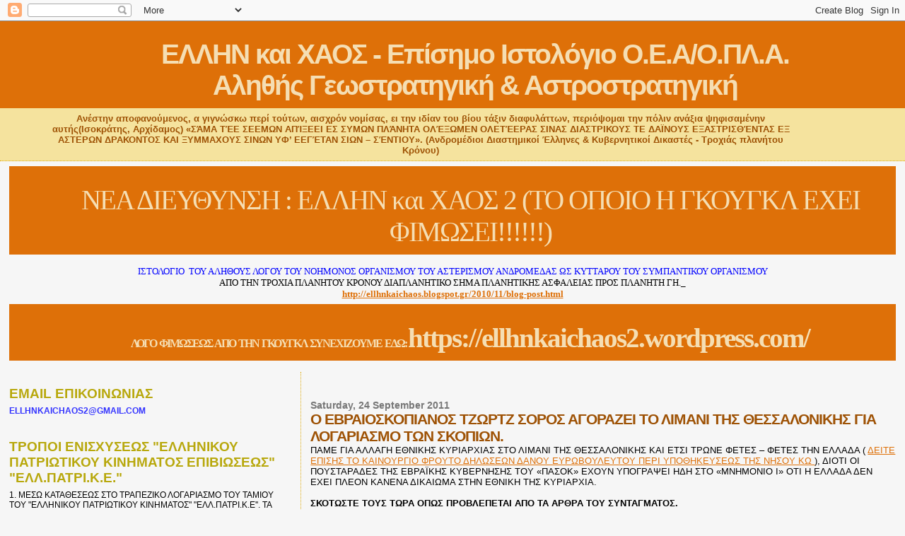

--- FILE ---
content_type: text/html; charset=UTF-8
request_url: https://ellhnkaichaos.blogspot.com/2011/09/blog-post_693.html
body_size: 59859
content:
<!DOCTYPE html>
<html dir='ltr' xmlns='http://www.w3.org/1999/xhtml' xmlns:b='http://www.google.com/2005/gml/b' xmlns:data='http://www.google.com/2005/gml/data' xmlns:expr='http://www.google.com/2005/gml/expr'>
<head>
<link href='https://www.blogger.com/static/v1/widgets/2944754296-widget_css_bundle.css' rel='stylesheet' type='text/css'/>
<meta content='text/html; charset=UTF-8' http-equiv='Content-Type'/>
<meta content='blogger' name='generator'/>
<link href='https://ellhnkaichaos.blogspot.com/favicon.ico' rel='icon' type='image/x-icon'/>
<link href='http://ellhnkaichaos.blogspot.com/2011/09/blog-post_693.html' rel='canonical'/>
<link rel="alternate" type="application/atom+xml" title="ΕΛΛΗΝ και ΧΑΟΣ - Επίσημο Ιστολόγιο Ο.Ε.Α/Ο.ΠΛ.Α. Αληθής Γεωστρατηγική &amp; Αστροστρατηγική - Atom" href="https://ellhnkaichaos.blogspot.com/feeds/posts/default" />
<link rel="alternate" type="application/rss+xml" title="ΕΛΛΗΝ και ΧΑΟΣ - Επίσημο Ιστολόγιο Ο.Ε.Α/Ο.ΠΛ.Α. Αληθής Γεωστρατηγική &amp; Αστροστρατηγική - RSS" href="https://ellhnkaichaos.blogspot.com/feeds/posts/default?alt=rss" />
<link rel="service.post" type="application/atom+xml" title="ΕΛΛΗΝ και ΧΑΟΣ - Επίσημο Ιστολόγιο Ο.Ε.Α/Ο.ΠΛ.Α. Αληθής Γεωστρατηγική &amp; Αστροστρατηγική - Atom" href="https://www.blogger.com/feeds/7763728746169666824/posts/default" />

<link rel="alternate" type="application/atom+xml" title="ΕΛΛΗΝ και ΧΑΟΣ - Επίσημο Ιστολόγιο Ο.Ε.Α/Ο.ΠΛ.Α. Αληθής Γεωστρατηγική &amp; Αστροστρατηγική - Atom" href="https://ellhnkaichaos.blogspot.com/feeds/5208559079802581843/comments/default" />
<!--Can't find substitution for tag [blog.ieCssRetrofitLinks]-->
<meta content='http://ellhnkaichaos.blogspot.com/2011/09/blog-post_693.html' property='og:url'/>
<meta content='Ο ΕΒΡΑΙΟΣΚΟΠΙΑΝΟΣ ΤΖΩΡΤΖ ΣΟΡΟΣ ΑΓΟΡΑΖΕΙ ΤΟ ΛΙΜΑΝΙ ΤΗΣ ΘΕΣΣΑΛΟΝΙΚΗΣ ΓΙΑ ΛΟΓΑΡΙΑΣΜΟ ΤΩΝ ΣΚΟΠΙΩΝ.' property='og:title'/>
<meta content='' property='og:description'/>
<title>ΕΛΛΗΝ και ΧΑΟΣ - Επίσημο Ιστολόγιο Ο.Ε.Α/Ο.ΠΛ.Α. Αληθής Γεωστρατηγική &amp; Αστροστρατηγική: Ο ΕΒΡΑΙΟΣΚΟΠΙΑΝΟΣ ΤΖΩΡΤΖ ΣΟΡΟΣ ΑΓΟΡΑΖΕΙ ΤΟ ΛΙΜΑΝΙ ΤΗΣ ΘΕΣΣΑΛΟΝΙΚΗΣ ΓΙΑ ΛΟΓΑΡΙΑΣΜΟ ΤΩΝ ΣΚΟΠΙΩΝ.</title>
<meta content='' name='description'/>
<style id='page-skin-1' type='text/css'><!--
/*
* Blogger Template Style
*
* Sand Dollar
* by Jason Sutter
* Updated by Blogger Team
*/
body {
margin:0px;
padding:0px;
background:#f6f6f6;
color:#000000;
font-size: small;
}
#outer-wrapper {
font:normal normal 100% 'Trebuchet MS',Trebuchet,Verdana,Sans-Serif;
}
a {
color:#DE7008;
}
a:hover {
color:#9E5205;
}
a img {
border-width: 0;
}
#content-wrapper {
padding-top: 0;
padding-right: 1em;
padding-bottom: 0;
padding-left: 1em;
}
@media all  {
div#main {
float:right;
width:66%;
padding-top:30px;
padding-right:0;
padding-bottom:10px;
padding-left:1em;
border-left:dotted 1px #e0ad12;
word-wrap: break-word; /* fix for long text breaking sidebar float in IE */
overflow: hidden;     /* fix for long non-text content breaking IE sidebar float */
}
div#sidebar {
margin-top:20px;
margin-right:0px;
margin-bottom:0px;
margin-left:0;
padding:0px;
text-align:left;
float: left;
width: 31%;
word-wrap: break-word; /* fix for long text breaking sidebar float in IE */
overflow: hidden;     /* fix for long non-text content breaking IE sidebar float */
}
}
@media handheld  {
div#main {
float:none;
width:90%;
}
div#sidebar {
padding-top:30px;
padding-right:7%;
padding-bottom:10px;
padding-left:3%;
}
}
#header {
padding-top:0px;
padding-right:0px;
padding-bottom:0px;
padding-left:0px;
margin-top:0px;
margin-right:0px;
margin-bottom:0px;
margin-left:0px;
border-bottom:dotted 1px #e0ad12;
background:#F5E39e;
}
h1 a:link  {
text-decoration:none;
color:#F5DEB3
}
h1 a:visited  {
text-decoration:none;
color:#F5DEB3
}
h1,h2,h3 {
margin: 0;
}
h1 {
padding-top:25px;
padding-right:0px;
padding-bottom:10px;
padding-left:5%;
color:#F5DEB3;
background:#DE7008;
font:normal bold 300% Verdana,Sans-Serif;
letter-spacing:-2px;
}
h3.post-title {
color:#9E5205;
font:normal bold 160% Verdana,Sans-Serif;
letter-spacing:-1px;
}
h3.post-title a,
h3.post-title a:visited {
color: #9E5205;
}
h2.date-header  {
margin-top:10px;
margin-right:0px;
margin-bottom:0px;
margin-left:0px;
color:#777777;
font: normal bold 105% 'Trebuchet MS',Trebuchet,Verdana,Sans-serif;
}
h4 {
color:#aa0033;
}
#sidebar h2 {
color:#B8A80D;
margin:0px;
padding:0px;
font:normal bold 150% Verdana,Sans-serif;
}
#sidebar .widget {
margin-top:0px;
margin-right:0px;
margin-bottom:33px;
margin-left:0px;
padding-top:0px;
padding-right:0px;
padding-bottom:0px;
padding-left:0px;
font-size:95%;
}
#sidebar ul {
list-style-type:none;
padding-left: 0;
margin-top: 0;
}
#sidebar li {
margin-top:0px;
margin-right:0px;
margin-bottom:0px;
margin-left:0px;
padding-top:0px;
padding-right:0px;
padding-bottom:0px;
padding-left:0px;
list-style-type:none;
font-size:95%;
}
.description {
padding:0px;
margin-top:7px;
margin-right:12%;
margin-bottom:7px;
margin-left:5%;
color:#9E5205;
background:transparent;
font:bold 100% Verdana,Sans-Serif;
}
.post {
margin-top:0px;
margin-right:0px;
margin-bottom:30px;
margin-left:0px;
}
.post strong {
color:#000000;
font-weight:bold;
}
pre,code {
color:#999999;
}
strike {
color:#999999;
}
.post-footer  {
padding:0px;
margin:0px;
color:#444444;
font-size:80%;
}
.post-footer a {
border:none;
color:#968a0a;
text-decoration:none;
}
.post-footer a:hover {
text-decoration:underline;
}
#comments {
padding:0px;
font-size:110%;
font-weight:bold;
}
.comment-author {
margin-top: 10px;
}
.comment-body {
font-size:100%;
font-weight:normal;
color:black;
}
.comment-footer {
padding-bottom:20px;
color:#444444;
font-size:80%;
font-weight:normal;
display:inline;
margin-right:10px
}
.deleted-comment  {
font-style:italic;
color:gray;
}
.comment-link  {
margin-left:.6em;
}
.profile-textblock {
clear: both;
margin-left: 0;
}
.profile-img {
float: left;
margin-top: 0;
margin-right: 5px;
margin-bottom: 5px;
margin-left: 0;
border: 2px solid #DE7008;
}
#sidebar a:link  {
color:#999999;
text-decoration:none;
}
#sidebar a:active  {
color:#ff0000;
text-decoration:none;
}
#sidebar a:visited  {
color:sidebarlinkcolor;
text-decoration:none;
}
#sidebar a:hover {
color:#B8A80D;
text-decoration:none;
}
.feed-links {
clear: both;
line-height: 2.5em;
}
#blog-pager-newer-link {
float: left;
}
#blog-pager-older-link {
float: right;
}
#blog-pager {
text-align: center;
}
.clear {
clear: both;
}
.widget-content {
margin-top: 0.5em;
}
/** Tweaks for layout editor preview */
body#layout #outer-wrapper {
margin-top: 0;
}
body#layout #main,
body#layout #sidebar {
margin-top: 10px;
padding-top: 0;
}
#header-inner {text-align: center;}
--></style>
<link href='https://www.blogger.com/dyn-css/authorization.css?targetBlogID=7763728746169666824&amp;zx=80bacf87-56ce-4a72-ae0e-841c3c8db324' media='none' onload='if(media!=&#39;all&#39;)media=&#39;all&#39;' rel='stylesheet'/><noscript><link href='https://www.blogger.com/dyn-css/authorization.css?targetBlogID=7763728746169666824&amp;zx=80bacf87-56ce-4a72-ae0e-841c3c8db324' rel='stylesheet'/></noscript>
<meta name='google-adsense-platform-account' content='ca-host-pub-1556223355139109'/>
<meta name='google-adsense-platform-domain' content='blogspot.com'/>

<!-- data-ad-client=ca-pub-3216802755480006 -->

</head>
<body>
<div class='navbar section' id='navbar'><div class='widget Navbar' data-version='1' id='Navbar1'><script type="text/javascript">
    function setAttributeOnload(object, attribute, val) {
      if(window.addEventListener) {
        window.addEventListener('load',
          function(){ object[attribute] = val; }, false);
      } else {
        window.attachEvent('onload', function(){ object[attribute] = val; });
      }
    }
  </script>
<div id="navbar-iframe-container"></div>
<script type="text/javascript" src="https://apis.google.com/js/platform.js"></script>
<script type="text/javascript">
      gapi.load("gapi.iframes:gapi.iframes.style.bubble", function() {
        if (gapi.iframes && gapi.iframes.getContext) {
          gapi.iframes.getContext().openChild({
              url: 'https://www.blogger.com/navbar/7763728746169666824?po\x3d5208559079802581843\x26origin\x3dhttps://ellhnkaichaos.blogspot.com',
              where: document.getElementById("navbar-iframe-container"),
              id: "navbar-iframe"
          });
        }
      });
    </script><script type="text/javascript">
(function() {
var script = document.createElement('script');
script.type = 'text/javascript';
script.src = '//pagead2.googlesyndication.com/pagead/js/google_top_exp.js';
var head = document.getElementsByTagName('head')[0];
if (head) {
head.appendChild(script);
}})();
</script>
</div></div>
<div id='outer-wrapper'><div id='wrap2'>
<!-- skip links for text browsers -->
<span id='skiplinks' style='display:none;'>
<a href='#main'>skip to main </a> |
      <a href='#sidebar'>skip to sidebar</a>
</span>
<div id='header-wrapper'>
<div class='header section' id='header'><div class='widget Header' data-version='1' id='Header1'>
<div id='header-inner'>
<div class='titlewrapper'>
<h1 class='title'>
<a href='https://ellhnkaichaos.blogspot.com/'>
ΕΛΛΗΝ και ΧΑΟΣ - Επίσημο Ιστολόγιο Ο.Ε.Α/Ο.ΠΛ.Α. <br>Αληθής Γεωστρατηγική &amp; Αστροστρατηγική
</a>
</h1>
</div>
<div class='descriptionwrapper'>
<p class='description'><span>Ανέστην αποφανούμενος, α γιγνώσκω περί τούτων, αισχρόν νομίσας, ει την ιδίαν του βίου τάξιν διαφυλάττων, περιόψομαι την πόλιν ανάξια ψηφισαμένην αυτής(Ισοκράτης, Αρχίδαμος)

&#171;ΣΆΜΑ ΤΈΕ ΣΕΕΜΩΝ ΑΠΊΞΕΕΙ ΕΣ ΣΥΜΩΝ ΠΛΆΝΗΤΑ ΟΛΈΞΩΜΕΝ ΟΛΕΤΈΕΡΑΣ ΣΙΝΑΣ ΔΙΑΣΤΡΙΚΟΥΣ ΤΕ ΔΑΪΝΟΥΣ ΕΞΑΣΤΡΙΣΘΈΝΤΑΣ ΕΞ ΑΣΤΕΡΩΝ ΔΡΑΚΟΝΤΟΣ ΚΑΙ ΞΥΜΜΑΧΟΥΣ ΣΙΝΩΝ ΥΦ&#8217; ΕΕΓΈΤΑΝ ΣΙΩΝ &#8211; ΣΈΝΤΙΟΥ&#187;. (Ανδρομέδιοι Διαστημικοί Έλληνες &amp; Κυβερνητικοί Δικαστές - Τροχιάς πλανήτου Κρόνου)</span></p>
</div>
</div>
</div></div>
</div>
<div id='content-wrapper'>
<div id='crosscol-wrapper' style='text-align:center'>
<div class='crosscol section' id='crosscol'><div class='widget Text' data-version='1' id='Text20'>
<div class='widget-content'>
<div style="text-align: center;"><div ="" class="titlewrapper"    style="font-family:&quot;;font-size:13px;color:#f5e39e;"><h1 class="title"    style="background-attachment: initial; background-clip: initial; background-image: initial; background-origin: initial; background-position: initial; background-repeat: initial; background-size: initial; margin: 0px; padding: 25px 0px 10px 50.34375px;font-family:&quot;;font-size:39px;color:wheat;"><span style="font-weight: normal;font-size:100%;"><a href="http://www.ellhnkaichaos2.blogspot.gr/">ΝΕΑ ΔΙΕΥΘΥΝΣΗ : ΕΛΛΗΝ και ΧΑΟΣ 2</a>  (ΤΟ ΟΠΟΙΟ Η ΓΚΟΥΓΚΛ ΕΧΕΙ ΦΙΜΩΣΕΙ!!!!!!)</span></h1></div></div><div style="font-family: Georgia, serif; font-size: 100%; font-style: normal; font-variant: normal; font-weight: normal; line-height: normal; text-align: center;"><div class="descriptionwrapper" style="background-color: #f5e39e; font-family: 'Trebuchet MS', Trebuchet, Verdana, sans-serif; font-size: 13px;"></div></div><div   style="font-style: normal; font-variant: normal; font-weight: normal; line-height: normal; text-align: center;font-family:&quot;;font-size:100%;"><span =""   style="font-size:100%;color:blue;"><br /></span></div><div   style="font-style: normal; font-variant: normal; font-weight: normal; line-height: normal; text-align: center;font-family:&quot;;font-size:100%;"><span =""   style="font-size:100%;color:blue;">ΙΣΤΟΛΟΓΙΟ <span class="Apple-tab-span" style="white-space: pre;">	</span>ΤΟΥ ΑΛΗΘΟΥΣ    ΛΟΓΟΥ ΤΟΥ ΝΟΗΜΟΝΟΣ  ΟΡΓΑΝΙΣΜΟΥ ΤΟΥ ΑΣΤΕΡΙΣΜΟΥ    ΑΝΔΡΟΜΕΔΑΣ ΩΣ  ΚΥΤΤΑΡΟΥ  ΤΟΥ  ΣΥΜΠΑΝΤΙΚΟΥ  ΟΡΓΑΝΙΣΜΟΥ</span></div><b style="font-family: Georgia, serif; font-size: 100%; font-style: normal; font-variant: normal; font-weight: normal; line-height: normal;">ΑΠΟ ΤΗΝ ΤΡΟΧΙΑ ΠΛΑΝΗΤΟΥ ΚΡΟΝΟΥ ΔΙΑΠΛΑΝΗΤΙΚΟ ΣΗΜΑ ΠΛΑΝΗΤΙΚΗΣ ΑΣΦΑΛΕΙΑΣ ΠΡΟΣ ΠΛΑΝΗΤΗ ΓΗ._</b><div style="font-family: Georgia, serif; font-size: 100%; font-style: normal; font-variant: normal; font-weight: normal; line-height: normal;"><b><a href="http://ellhnkaichaos.blogspot.gr/2010/11/blog-post.html">http://ellhnkaichaos.blogspot.gr/2010/11/blog-post.html</a></b><br /></div>
</div>
<div class='clear'></div>
</div><div class='widget Text' data-version='1' id='Text25'>
<div class='widget-content'>
<div style="text-align: center;"><div class="titlewrapper" color="#f5e39e" face="&quot;" size="13px"><h1 class="title" color="wheat" face="&quot;" size="39px" style="background-attachment: initial; background-clip: initial; background-image: initial; background-origin: initial; background-position: initial; background-repeat: initial; background-size: initial; margin: 0px; padding: 25px 0px 10px 50.34375px;"><b style="font-family: &quot;&quot;; font-size: medium; text-align: left;">ΛΟΓΟ&nbsp; ΦΙΜΩΣΕΩΣ&nbsp; ΑΠΟ&nbsp; ΤΗΝ&nbsp; ΓΚΟΥΓΚΛ&nbsp; ΣΥΝΕΧΙΖΟΥΜΕ&nbsp; ΕΔΩ:  </b><a href="https://ellhnkaichaos2.wordpress.com/" style="font-size: 100%; font-weight: normal; text-align: left;"><span style="font-family:&quot;;"><b>https://ellhnkaichaos2.wordpress.com/</b></span></a></h1></div></div><div style="font-family: Georgia, serif; font-size: 100%; font-style: normal; font-variant: normal; font-weight: normal; line-height: normal;"><br /></div>
</div>
<div class='clear'></div>
</div></div>
</div>
<div id='main-wrapper'>
<div class='main section' id='main'><div class='widget Blog' data-version='1' id='Blog1'>
<div class='blog-posts hfeed'>

          <div class="date-outer">
        
<h2 class='date-header'><span>Saturday, 24 September 2011</span></h2>

          <div class="date-posts">
        
<div class='post-outer'>
<div class='post hentry'>
<a name='5208559079802581843'></a>
<h3 class='post-title entry-title'>
Ο ΕΒΡΑΙΟΣΚΟΠΙΑΝΟΣ ΤΖΩΡΤΖ ΣΟΡΟΣ ΑΓΟΡΑΖΕΙ ΤΟ ΛΙΜΑΝΙ ΤΗΣ ΘΕΣΣΑΛΟΝΙΚΗΣ ΓΙΑ ΛΟΓΑΡΙΑΣΜΟ ΤΩΝ ΣΚΟΠΙΩΝ.
</h3>
<div class='post-header'>
<div class='post-header-line-1'></div>
</div>
<div class='post-body entry-content' id='post-body-5208559079802581843'>
ΠΑΜΕ ΓΙΑ ΑΛΛΑΓΗ ΕΘΝΙΚΗΣ ΚΥΡΙΑΡΧΙΑΣ ΣΤΟ ΛΙΜΑΝΙ ΤΗΣ ΘΕΣΣΑΛΟΝΙΚΗΣ ΚΑΙ ΕΤΣΙ ΤΡΩΝΕ ΦΕΤΕΣ &#8211; ΦΕΤΕΣ ΤΗΝ ΕΛΛΑΔΑ ( <a href="http://nationalpride.wordpress.com/2011/09/24/%CE%B4%CE%B1%CE%BD%CF%8C%CF%82-%CE%B2%CE%BF%CF%85%CE%BB%CE%B5%CF%85%CF%84%CE%AE%CF%82-%CE%B6%CE%B7%CF%84%CE%AC%CE%B5%CE%B9-%CF%85%CF%80%CE%BF%CE%B8%CE%AE%CE%BA%CE%B7-%CF%84%CE%B7-%CE%BA%CF%89/">ΔΕΙΤΕ ΕΠΙΣΗΣ ΤΟ ΚΑΙΝΟΥΡΓΙΟ ΦΡΟΥΤΟ ΔΗΛΩΣΕΩΝ ΔΑΝΟΥ ΕΥΡΩΒΟΥΛΕΥΤΟΥ ΠΕΡΙ ΥΠΟΘΗΚΕΥΣΕΩΣ ΤΗΣ ΝΗΣΟΥ ΚΩ </a>  ), ΔΙΟΤΙ ΟΙ ΠΟΥΣΤΑΡΑΔΕΣ ΤΗΣ ΕΒΡΑΪΚΗΣ ΚΥΒΕΡΝΗΣΗΣ ΤΟΥ &#171;ΠΑΣΟΚ&#187; ΕΧΟΥΝ ΥΠΟΓΡΑΨΕΙ ΗΔΗ ΣΤΟ &#171;ΜΝΗΜΟΝΙΟ Ι&#187; ΟΤΙ Η ΕΛΛΑΔΑ ΔΕΝ ΕΧΕΙ ΠΛΕΟΝ ΚΑΝΕΝΑ ΔΙΚΑΙΩΜΑ ΣΤΗΝ ΕΘΝΙΚΗ ΤΗΣ ΚΥΡΙΑΡΧΙΑ.<div><br /></div><div><b><span class="Apple-style-span" >ΣΚΟΤΩΣΤΕ ΤΟΥΣ ΤΩΡΑ ΟΠΩΣ ΠΡΟΒΛΕΠΕΤΑΙ ΑΠΟ ΤΑ ΑΡΘΡΑ ΤΟΥ ΣΥΝΤΑΓΜΑΤΟΣ.<br /></span></b></div><div><br /></div><div><a href="http://www.echedoros-a.gr/2011/09/blog-post_5125.html">http<span lang="EL">://</span>www<span lang="EL">.</span>echedoros<span lang="EL">-</span>a<span lang="EL">.</span>gr<span lang="EL">/2011/09/</span>blog<span lang="EL">-</span>post<span lang="EL">_5125.</span>html</a></div>
<div style='clear: both;'></div>
</div>
<div class='post-footer'>
<div class='post-footer-line post-footer-line-1'><span class='post-author vcard'>
</span>
<span class='post-timestamp'>
um
<a class='timestamp-link' href='https://ellhnkaichaos.blogspot.com/2011/09/blog-post_693.html' rel='bookmark' title='permanent link'><abbr class='published' title='2011-09-24T01:58:00-10:00'>01:58</abbr></a>
</span>
<span class='post-comment-link'>
</span>
<span class='post-icons'>
<span class='item-action'>
<a href='https://www.blogger.com/email-post/7763728746169666824/5208559079802581843' title='Email Post'>
<img alt="" class="icon-action" height="13" src="//img1.blogblog.com/img/icon18_email.gif" width="18">
</a>
</span>
<span class='item-control blog-admin pid-1719013042'>
<a href='https://www.blogger.com/post-edit.g?blogID=7763728746169666824&postID=5208559079802581843&from=pencil' title='Edit Post'>
<img alt='' class='icon-action' height='18' src='https://resources.blogblog.com/img/icon18_edit_allbkg.gif' width='18'/>
</a>
</span>
</span>
</div>
<div class='post-footer-line post-footer-line-2'><span class='post-labels'>
</span>
</div>
<div class='post-footer-line post-footer-line-3'><span class='post-location'>
</span>
</div>
</div>
</div>
<div class='comments' id='comments'>
<a name='comments'></a>
</div>
</div>

        </div></div>
      
</div>
<div class='blog-pager' id='blog-pager'>
<span id='blog-pager-newer-link'>
<a class='blog-pager-newer-link' href='https://ellhnkaichaos.blogspot.com/2011/09/blog-post_4137.html' id='Blog1_blog-pager-newer-link' title='Newer Post'>Newer Post</a>
</span>
<span id='blog-pager-older-link'>
<a class='blog-pager-older-link' href='https://ellhnkaichaos.blogspot.com/2011/09/blog-post_6622.html' id='Blog1_blog-pager-older-link' title='Older Post'>Older Post</a>
</span>
<a class='home-link' href='https://ellhnkaichaos.blogspot.com/'>Home</a>
</div>
<div class='clear'></div>
<div class='post-feeds'>
</div>
</div><div class='widget HTML' data-version='1' id='HTML3'>
<h2 class='title'>26-09-2009</h2>
<div class='widget-content'>
<div id="statcounter_image" style="display:inline;"><a class="statcounter" href="http://www.statcounter.com/blogger/" title="visit counter for blogspot"><img alt="visit counter for blogspot" style="border:none;" src="https://lh3.googleusercontent.com/blogger_img_proxy/AEn0k_v7WUxX9K6xu8OuPsWgHJifCMn83nHO7TcUrx6jgQiyCv-hZpRgs_l2bRqSx4GM8YX16NmIRJHzJ2HkHK3OW7qpsrXMvR9oxxp6Vt3xuhBUKaA=s0-d"></a></div>
</div>
<div class='clear'></div>
</div><div class='widget HTML' data-version='1' id='HTML1'>
<div class='widget-content'>
<script type="text/javascript">
var
pdfbuttonlabel="Save page as PDF"
</script>
<script src="//www.web2pdfconvert.com/pdfbutton.js" type="text/javascript">
</script>
</div>
<div class='clear'></div>
</div><div class='widget HTML' data-version='1' id='HTML4'>
<div class='widget-content'>
<script type="text/javascript" src="//widgets.amung.us/map.js"></script><script type="text/javascript">WAU_map('2edzq2onwxp7', 420, 210, 'natural', 'default-blue')</script>
</div>
<div class='clear'></div>
</div><div class='widget PopularPosts' data-version='1' id='PopularPosts1'>
<h2>Δημοφιλείς αναρτήσεις</h2>
<div class='widget-content popular-posts'>
<ul>
<li>
<div class='item-content'>
<div class='item-thumbnail'>
<a href='https://ellhnkaichaos.blogspot.com/2010/11/blog-post.html' target='_blank'>
<img alt='' border='0' src='https://blogger.googleusercontent.com/img/b/R29vZ2xl/AVvXsEiY4BGyFjs5B4uos-UX1x3SmcmIWa7JBlvCeACgEbjXa26wuEEdL535Qw61Vk9lR4r0VsIj-eRV7luOn9RGdQKQbUKQJDdue758noKYD-QknjHvXpDf-GcNg03YEkqgITCv_cn1-vvwaSYM/w72-h72-p-k-no-nu/chinese-ufo-july.jpg'/>
</a>
</div>
<div class='item-title'><a href='https://ellhnkaichaos.blogspot.com/2010/11/blog-post.html'>ΑΠΟ ΤΗΝ ΤΡΟΧΙΑ ΠΛΑΝΗΤΟΥ ΚΡΟΝΟΥ ΔΙΑΠΛΑΝΗΤΙΚΟ ΣΗΜΑ ΠΛΑΝΗΤΙΚΗΣ ΑΣΦΑΛΕΙΑΣ ΠΡΟΣ ΠΛΑΝΗΤΗ ΓΗ</a></div>
<div class='item-snippet'>**ανανεωμένο** 2.11.2010 με 3 νέα υστερόγραφα της Υφηγεσίας Ο.Ε.Α. Μαγνησίας (Υ.Γ.: 4, 5 και 6) FROM THE ORBIT OF PLANET SATURN INTERPLANETA...</div>
</div>
<div style='clear: both;'></div>
</li>
<li>
<div class='item-content'>
<div class='item-thumbnail'>
<a href='https://ellhnkaichaos.blogspot.com/2011/12/blog-post.html' target='_blank'>
<img alt='' border='0' src='https://blogger.googleusercontent.com/img/b/R29vZ2xl/AVvXsEiFb3PEIwZZFOY3frOayGdzZnos4VUb-4lXTlsfaRGK08NG-X-G3Hbg0AplO21ArAgif_L3c5ytWBc1CMus3DXuv223LA-TvZB7uBDM9lDjdhqJgeP9KiJSyTk-b162sxI_JJIFAolMTNs/w72-h72-p-k-no-nu/1.jpg'/>
</a>
</div>
<div class='item-title'><a href='https://ellhnkaichaos.blogspot.com/2011/12/blog-post.html'>ΓΑΜΗΘΕΙΤΕ ΑΝΑΡΧΙΚΟΙ ΑΠΑΤΡΙΔΕΣ ΠΡΟΔΟΤΕΣ ΑΝΑΡΧΟΚΟΜΜΟΥΝΙΣΜΟΥ- ΞΕΧΑΡΒΑΛΩΜΑ</a></div>
<div class='item-snippet'>***ΑΝΑΝΕΩΜΕΝΟ ΜΕ 2 ΕΠΙΠΛΕΟΝ ΥΣΤΕΡΟΓΡΑΦΑ*** Η παρούσα ανάρτηση αφιερώνεται στους πάσης φύσεως αριστερίζοντες (άθεους κομμουνιστές και χριστια...</div>
</div>
<div style='clear: both;'></div>
</li>
<li>
<div class='item-content'>
<div class='item-thumbnail'>
<a href='https://ellhnkaichaos.blogspot.com/2009/10/blog-post_1335.html' target='_blank'>
<img alt='' border='0' src='https://blogger.googleusercontent.com/img/b/R29vZ2xl/AVvXsEiygmhN4Z-av8tV50ERflWic2Oc2qMjrqwBj4hhKHnx1Nlz39fvaur31yh6blx-01BBZ_mkRXTMiiT_1hxS_clV4SSydWZX7BcX9S7D9UiigQLIxwnfbvH_oiV04VhAK5cCXL2Jt2WCios/w72-h72-p-k-no-nu/1.jpg'/>
</a>
</div>
<div class='item-title'><a href='https://ellhnkaichaos.blogspot.com/2009/10/blog-post_1335.html'>Η ΜΑΣΩΝΟΚΙΝΟΥΜΕΝΗ ΧΡΥΣΗ ΑΥΓΗ...ΒΑΘΙΑ ΧΩΜΕΝΗ ΜΕΣΑ</a></div>
<div class='item-snippet'>Διορθωμένο Η Ερμητική Τάξη της Χρυσής Αυγής (Hermetic Order of the Golden Dawn , H.O.G.D.) είναι μια μαύρη μαγική (μαύρη μασονία), ακραιορατ...</div>
</div>
<div style='clear: both;'></div>
</li>
<li>
<div class='item-content'>
<div class='item-thumbnail'>
<a href='https://ellhnkaichaos.blogspot.com/2011/02/blog-post_884.html' target='_blank'>
<img alt='' border='0' src='https://lh3.googleusercontent.com/blogger_img_proxy/AEn0k_uDZrDY079qaW1jbqkw5VZkQXXP4S5tMFP7814a61Ok5QEFYZMrMjiChPcVFpry_PlNxi_wQD6XF02ISpxL-Db8rj4EafYPD2r9qhI2cbv6Lvei=w72-h72-n-k-no-nu'/>
</a>
</div>
<div class='item-title'><a href='https://ellhnkaichaos.blogspot.com/2011/02/blog-post_884.html'>ΤΡΙΜΕΡΕΙΣ ΑΡΧΑΙΕΣ ΕΛΛΗΝΙΚΕΣ ΠΟΛΕΜΙΚΕΣ ΤΕΧΝΕΣ ΤΡΙΜΕΡΟΥΣ ΕΠΙΒΙΩΣΕΩΣ</a></div>
<div class='item-snippet'> **ΑΝΑΝΕΩΜΕΝΟ**  (ΜΙΚΡΟ ΠΡΟΣΘΕΜΑ - ΠΟΛΕΜΙΚΕΣ 3 - ΚΑΙ ΥΣΤΕΡΟΓΡΑΦΟ 2 ΕΠΙ ΤΟΥ ΜΕΓΑΛΟΥ ΚΕΙΜΕΝΟΥ ΘΕΜΑ: ΠΕΡΙ Α/ΓΕΑ Β.ΚΛΟΚΟΖΑ)      18.02.2011  Α...</div>
</div>
<div style='clear: both;'></div>
</li>
<li>
<div class='item-content'>
<div class='item-title'><a href='https://ellhnkaichaos.blogspot.com/2010/12/blog-post.html'>Απάντηση στις απορίες του νεαρού αναγνώστη του ιστολογίου</a></div>
<div class='item-snippet'>http://ellhnkaichaos.blogspot.com/2009/04/blog-post_8083.html Πάνο ή Κωνσταντίνε ή όπως αλλιώς ονομάζεσαι, ναι η Γη ως Πλανητικός Λόγος είνα...</div>
</div>
<div style='clear: both;'></div>
</li>
<li>
<div class='item-content'>
<div class='item-title'><a href='https://ellhnkaichaos.blogspot.com/2012/10/sos.html'>ΚΑΤΕΠΕΙΓΟΝ SOS.  ΠΡΟΣ ΑΠΑΝΤΕΣ ΑΞΙΩΜΑΤΙΚΟΥΣ ΤΩΝ ΤΡΙΩΝ ΟΠΛΩΝ!  ΑΜΕΡΙΚΑΝΙΚΟ "ΠΕΝΤΑΓΩΝΟ" + ΤΟΥΡΚΙΚΟ ΓΕΕΘΑ ΣΧΕΔΙΑΣΑΝ ΕΠΙΘΕΣΗ ΤΟΥΡΚΙΑΣ ΕΝΑΝΤΙΟΝ ΕΛΛΑΔΟΣ ΔΙΑ ΟΚΤΩΒΡΙΟ - ΝΟΕΜΒΡΙΟ 2012</a></div>
<div class='item-snippet'> ΠΡΟΣΟΧΗ ΔΙΟΡΘΩΣΗ: ΓΝΩΣΤΟΠΟΙΟΥΜΕ ΣΤΟΥΣ ΑΝΑΓΝΩΣΤΕΣ ΟΤΙ ΕΚ ΠΑΡΑΔΡΟΜΗΣ, ΟΤΙ ΑΝΤΙ ΤΗΣ ΟΡΘΗΣ ΦΡΑΣΕΩΣ &quot;ΑΠΟ ΕΛΛΗΝΟΑΜΕΡΙΚΑΝΟΥΣ ΑΜΕΡΙΚΑΝΙΚΩΝ ΥΠΗ...</div>
</div>
<div style='clear: both;'></div>
</li>
<li>
<div class='item-content'>
<div class='item-thumbnail'>
<a href='https://ellhnkaichaos.blogspot.com/2012/06/blog-post_11.html' target='_blank'>
<img alt='' border='0' src='https://blogger.googleusercontent.com/img/b/R29vZ2xl/AVvXsEhLo3N3dY3ImECDJH7PgPnXUQjzhDcLg2X833QvAoew4GHqtCgT3_DO78PXJ4eljDgfy83aOr34nW6hEEV5cInnTM6fUe4BsugPA2xBkVWfoxolRxFLhA7TnqMOHTalbqWLOqIeDdNYziw/w72-h72-p-k-no-nu/%CE%A4%CE%A3%CE%99%CE%A0%CE%A1%CE%91%CE%A3....jpg'/>
</a>
</div>
<div class='item-title'><a href='https://ellhnkaichaos.blogspot.com/2012/06/blog-post_11.html'>ΠΕΡΙ ΜΕΓΑΛΟΕΡΓΟΛΑΒΟΥ ΔΗΘΕΝ &#171;ΑΡΙΣΤΕΡΟΥ&#187; ΤΣΙΠΡΑ ΤΟ ΔΙΑΠΛΕΚΟΜΕΝΟ ΑΝΑΓΝΩΣΜΑ</a></div>
<div class='item-snippet'>   Ο ΛΟΓΟΣ ΣΤΟΝ ΑΛΕΞΗ ΤΣΙΠΡΑ ΑΡΧΗΓΟ ΤΟΥ ΕΜΦΑΝΩΣ ΑΝΘΕΛΛΗΝΙΚΟΥ ΚΑΙ ΕΘΝΟΜΗΔΕΝΙΣΤΙΚΟΥ (ΔΗΘΕΝ ΑΡΙΣΤΕΡΟΥ) ΣΥ.ΡΙΖ.Α.    ΒΑΣΗ ΜΗ ΔΙΑΣΤΑΥΡΩΜΕΝΩΝ ΜΕΧΡ...</div>
</div>
<div style='clear: both;'></div>
</li>
<li>
<div class='item-content'>
<div class='item-title'><a href='https://ellhnkaichaos.blogspot.com/2011/04/blog-post_29.html'>ΕΚΤΑΚΤΗ - ΤΕΛΕΥΤΑΙΑ ΑΝΑΚΟΙΝΩΣΗ</a></div>
<div class='item-snippet'> *Ανανεωμενο υστερογραφο*   Για να μη πολυλογούμε αυτή θα είναι η τελευταία ανάρτηση του παρόντος ιστολογίου με κείμενα γνώσεως, επιστημονικ...</div>
</div>
<div style='clear: both;'></div>
</li>
<li>
<div class='item-content'>
<div class='item-title'><a href='https://ellhnkaichaos.blogspot.com/2010/12/2012.html'>Πράβδα: Εξωγήινη εισβολή στη Γη το 2012 με ....εχθρικές διαθέσεις</a></div>
<div class='item-snippet'>*ανανεωμενο* Το ιστολόγιο μεταφέρει μεταφρασμένο το άρθρο της Πράβδα. Σχολιαζεται στο τελος του αρθρου απο τον κ. Γιαννη Καραγεωργιου και απ...</div>
</div>
<div style='clear: both;'></div>
</li>
<li>
<div class='item-content'>
<div class='item-thumbnail'>
<a href='https://ellhnkaichaos.blogspot.com/2011/04/blog-post_13.html' target='_blank'>
<img alt='' border='0' src='https://lh3.googleusercontent.com/blogger_img_proxy/AEn0k_t1Pbt3DDTAQFbU4TaLsbkoY1J4nSfJym5ohVRvJtEOmV0Dbvx2YucEwpN5sXmsZ7v4QgYTDSMf1Cd1bu1D3ZZcw8jwUWMrpqIDdqHWABGwEnz5NTTr0agt4memxytvp53HVm2AEKh8ByQ3jb8=w72-h72-p-k-no-nu'/>
</a>
</div>
<div class='item-title'><a href='https://ellhnkaichaos.blogspot.com/2011/04/blog-post_13.html'>ΕΚΤΑΚΤΗ ΑΝΑΚΟΙΝΩΣΗ ΤΟΥ ΙΣΤΟΛΟΓΙΟΥ ΠΡΟΣ ΤΟΥΣ ΝΕΟΕΛΛΗΝΕΣ(;;;)</a></div>
<div class='item-snippet'>Μετά από τόσες και τόσες εκκλήσεις ότι η πατριωτική Ο.Ε.Α. αλλά και το ιστολόγιο αιμορραγούν οικονομικά και δεν μπορούν να ανταπεξέλθουν ούτ...</div>
</div>
<div style='clear: both;'></div>
</li>
</ul>
<div class='clear'></div>
</div>
</div><div class='widget HTML' data-version='1' id='HTML6'>
<div class='widget-content'>
<!-- Web2PDF Converter Button BEGIN -->
<script type="text/javascript">
var
pdfbuttonstyle="custimg"
custimg="http://URL to your custom image button"

</script>
<script src="//www.web2pdfconvert.com/pdfbutton2.js" type="text/javascript"></script>
<!-- Web2PDF Converter Button END -->
</div>
<div class='clear'></div>
</div></div>
</div>
<div id='sidebar-wrapper'>
<div class='sidebar section' id='sidebar'><div class='widget Text' data-version='1' id='Text24'>
<h2 class='title'>EMAIL ΕΠΙΚΟΙΝΩΝΙΑΣ</h2>
<div class='widget-content'>
<b><span style="color:#3333ff;">ELLHNKAICHAOS2@GMAIL.COM</span></b>
</div>
<div class='clear'></div>
</div><div class='widget Text' data-version='1' id='Text22'>
<h2 class='title'>ΤΡΟΠΟΙ ΕΝΙΣΧΥΣΕΩΣ "ΕΛΛΗΝΙΚΟΥ ΠΑΤΡΙΩΤΙΚΟΥ ΚΙΝΗΜΑΤΟΣ ΕΠΙΒΙΩΣΕΩΣ" "ΕΛΛ.ΠΑΤΡΙ.Κ.Ε."</h2>
<div class='widget-content'>
1. ΜΕΣΩ ΚΑΤΑΘΕΣΕΩΣ ΣΤΟ ΤΡΑΠΕΖΙΚΟ ΛΟΓΑΡΙΑΣΜΟ ΤΟΥ ΤΑΜΙΟΥ ΤΟΥ "ΕΛΛΗΝΙΚΟΥ ΠΑΤΡΙΩΤΙΚΟΥ ΚΙΝΗΜΑΤΟΣ" "ΕΛΛ.ΠΑΤΡΙ.Κ.Ε''. ΤΑ ΣΤΟΙΧΕΙΑ ΤΟΥ ΤΡΑΠΕΖΙΚΟΥ ΛΟΓΑΡΙΑΣΜΟΥ ΤΟΥ ΤΑΜΙΟΥ ΤΟΥ ΚΙΝΗΜΑΤΟΣ ΜΑΣ ΕΙΝΑΙ ΤΑ ΑΚΟΛΟΥΘΑ ΕΞΗΣ :<br /><br /><p>ΤΡΑΠΕΖΑ : ALPHA BANK</p><p>IBAN : GR27 0140 3610 3610 0210 1133 011</p><p>BIC: CRBAGRAA</p><p><br /></p><p>2. ΜΕΣΩ ΚΑΤΑΘΕΣΕΩΣ ΣΤΟ ΤΡΑΠΕΖΙΚΟ ΛΟΓΑΡΙΑΣΜΟ ΤΟΥ ΥΠΕΥΘΥΝΟΥ ΣΥΝΤΟΝΙΣΜΟΥ ΤΩΝ ΤΟΜΕΩΝ ΑΡΜΟΔΙΟΤΗΤΩΝ ΤΟΥ "ΕΛΛΗΝΙΚΟΥ ΠΑΤΡΙΩΤΙΚΟΥ ΚΙΝΗΜΑΤΟΣ ΕΠΙΒΙΩΣΕΩΣ" "ΕΛΛ.ΠΑΤΡΙ.Κ.Ε." Κου ΚΑΡΑΓΕΩΓΙΟΥ ΙΩΑΝΝΗ. ΤΑ ΣΤΟΙΧΕΙΑ ΤΟΥ ΤΡΑΠΕΖΙΚΟΥ ΛΟΓΑΡΙΑΣΜΟΥ ΤΟΥ ΥΠΕΥΘΥΝΟΥ ΣΥΝΤΟΝΙΣΜΟΥ ΤΟΥ ΚΙΝΗΜΑΤΟΣ ΜΑΣ ΕΙΝΑΙ ΤΑ ΕΞΗΣ :</p><p><span style="color:red;">ΤΡΑΠΕΖΑ : ΠΕΙΡΑΙΩΣ</span></p><p><span style="color:red;">ΟΝΟΜΑ ΚΑΤΟΧΟΥ ΛΟΓΑΡΙΑΣΜΟΥ:</span></p><p><span style="color:red;">ΚΑΡΑΓΕΩΡΓΙΟΥ ΙΩΑΝΝΗΣ ΧΡΗΣΤΟΣ (KARAGEORGIOU IOANNIS CHRISTOS)</span></p><p><span style="color:red;">ΑΡΙΘΜΟΣ ΤΡΑΠΕΖΙΚΟΥ ΛΟΓΑΡΙΑΣΜΟΥ : 6886-124336-325</span></p><p><span style="color:red;">ΙΒΑΝ : GR47 0171 88 60 0068 8612 4336 325</span></p><p><span style="color:red;">BIC : PIRBGRAA</span></p><p><br /></p><p>ΓΙΑ ΕΚΤΕΝΗ ΕΝΗΜΕΡΩΤΙΚΗ ΑΝΑΦΟΡΑ ΠΑΝΩ ΣΤΟ ΘΕΜΑ ΤΗΣ ΦΙΛΟΣΟΦΙΑΣ, ΤΩΝ ΣΤΟΧΩΝ, ΤΗΣ ΣΥΝΘΕΣΕΩΣ, ΚΑΘΩΣ ΚΑΙ ΟΣΩΝ ΑΦΟΡΑ ΤΡΟΠΟΥΣ ΕΝΙΣΧΥΣΕΩΣ Ή ΑΙΤΗΣΕΩΣ ΓΙΑ ΣΥΜΜΕΤΟΧΗ ΕΝΤΟΣ ΤΟΥ "ΕΛΛΗΝΙΚΟΥ ΠΑΤΡΙΩΤΙΚΟΥ ΚΙΝΗΜΑΤΟΣ ΕΠΙΒΙΩΣΕΩΣ" "ΕΛΛ.ΠΑΤΡΙ.Κ.Ε.", ΠΑΡΑΚΑΛΟΥΜΕ ΣΥΜΒΟΥΛΕΥΘΗΚΑΤΕ ΤΟΝ ΑΚΟΛΟΥΘΟ ΣΥΝΔΕΣΜΟ ΠΑΝΩ ΣΤΟ ΥΠΟΒΑΘΡΟ ΙΔΡΥΣΕΩΣ ΤΟΥ ΚΙΝΗΜΑΤΟΣ ΜΑΣ :<br /><br /><a href="http://ellhnkaichaos2.blogspot.gr/2014/09/blog-post.html">http://ellhnkaichaos2.blogspot.gr/2014/09/blog-post.html</a></p>
</div>
<div class='clear'></div>
</div><div class='widget Text' data-version='1' id='Text6'>
<h2 class='title'>ΤΡΟΠΟΙ ΟΙΚΟΝΟΜΙΚΗΣ ΕΝΙΣΧΥΣΕΩΣ ΤΟΥ ΓΡΑΦΕΙΟΥ ΕΚΠΡΟΣΩΠΗΣΕΩΣ ΤΗΣ Ο.Ε.Α. ΣΤΟΝ ΒΟΛΟ</h2>
<div class='widget-content'>
<div class="widget-content"> <b>1. <span style="color:red;">ΛΟΓΑΡΙΑΣΜΟΣ ΓΙΑΝΝΗ ΚΑΡΑΓΕΩΡΓΙΟΥ ΣΤΗΝ ΤΡΑΠΕΖΑ ΠΕΙΡΑΙΩΣ <span style="color:#000000;">:</span></span> </b>IBAN : GR47 0171 88 60 0068 8612 4336 325,  BIC : PIRBGRAA, ACCOUNT NUMBER: 6886-124336-325,  ΚΑΡΑΓΕΩΡΓΙΟΥ ΙΩΑΝΝΗΣ, ΧΡΗΣΤΟΣ. ( KARAGEORGIOU IOANNIS, CHRISTOS).<br /> <div style="text-align: center;"> <span style="color:#00cccc;"><span style="font-size:large;"><b><br /><br /></b></span></span></div> <div style="text-align: justify;"> <b>2.<span style="color:red;">ΣΤΗΝ  ΤΡΑΠΕΖΑ WESTERN UNION ΣΤΑ SUPERMARKETS "ΒΑΣΙΛΟΠΟΥΛΟΣ"  ΑΛΛΑ ΚΑΙ ΣΤΟ  ΤΑΧΥΔΡΟΜΙΚΟ ΤΑΜΙΕΥΤΗΡΙΟ, ΜΕ ΤΑΥΤΟΧΡΟΝΗ ΕΝΗΜΕΡΩΣΗ ΤΟΥ ΓΙΑΝΝΗ   ΚΑΡΑΓΕΩΡΓΙΟΥ ΓΙΑ ΤΟΝ ΚΩΔΙΚΟ Ο ΟΠΟΙΟΣ ΘΑ ΣΑΣ ΔΩΘΕΙ<br /><br /></span></b></div> <div style="text-align: justify;"> <b>3.<span style="color:red;">ΑΓΟΡΑ ΤΩΝ ΔΥΟ [2] DVD ΤΗΣ ΗΛΕΚΤΡΟΝΙΚΗΣ ΒΙΒΛΙΟΘΗΚΗΣ ΤΗΣ Ο.Ε.Α.  3.830 ΠΕΡΙΠΟΥ ΑΡΧΕΙΩΝ ΚΑΙ ΕΚΑΤΟΝΤΑΔΩΝ ΑΛΛΩΝ ΗΧΗΤΙΚΩΝ ΣΗΜΑΤΩΝ </span></b><b><span style="color:red;">[</span></b><span style="color:#ff6600;"><a href="http://ellhnkaichaos2.blogspot.gr/2014/01/blog-post_7.html"><i>http://ellhnkaichaos2.blogspot.gr/2014/01/blog-post_7.html</i></a></span><b><span style="color:red;">]</span> </b></div> </div>
</div>
<div class='clear'></div>
</div><div class='widget Image' data-version='1' id='Image4'>
<h2>ΕΓΚΥΚΛΟΠΑΙΔΕΙΑ ΑΠΟΚΑΛΥΨΗΣ ΥΠΕΡΣΤΟΩΝ</h2>
<div class='widget-content'>
<a href='http://ellhnkaichaos2.blogspot.gr/2014/04/blog-post_23.html'>
<img alt='ΕΓΚΥΚΛΟΠΑΙΔΕΙΑ ΑΠΟΚΑΛΥΨΗΣ ΥΠΕΡΣΤΟΩΝ' height='230' id='Image4_img' src='//2.bp.blogspot.com/-iZ1qA64BsdI/U1gYGv6FXBI/AAAAAAAABpE/xYh_uu8qK0M/s230/hongencyclop.jpg' width='183'/>
</a>
<br/>
<span class='caption'>ΚΛΙΚ ΣΤΗΝ ΕΙΚΟΝΑ</span>
</div>
<div class='clear'></div>
</div><div class='widget Text' data-version='1' id='Text23'>
<h2 class='title'>ΤΜΗΜΑ ΕΙΔΗΣΕΩΝ ΑΦΥΠΝΙΣΜΕΝΩΝ ΕΛΛΗΝΩΝ</h2>
<div class='widget-content'>
<b style="font-weight: normal;"><a href="http://kerberos-hellas.blogspot.gr/">ΚΕΡΒΕΡΟΣ - ΕΛΛΑΣ [ΠΑΤΡΙΩΤΙΚΟ ΙΣΤΟΛΟΓΙΟ ΡΟΔΟΥ]</a></b><div style="font-weight: normal;"><b><br /></b></div><div style="font-weight: normal;"><a href="http://alithislogoskriton.blogspot.gr/"><b>ΑΛΗΘΗΣ ΛΟΓΟΣ ΚΡΗΤΩΝ [ΚΡΗΤΙΚΟΣ ΔΙΑΥΛΟΣ ΔΙΑΝΟΗΤΙΚΟΥ ΠΟΛΕΜΟΥ]</b></a></div><div style="font-weight: normal;"><br /><a href="http://hellas-diaggeleas.blogspot.gr/"><b>Διανόημα- ἂπειρον, Ἑλλάς </b></a></div><div style="font-weight: normal;"><br /></div>
</div>
<div class='clear'></div>
</div><div class='widget Text' data-version='1' id='Text21'>
<div class='widget-content'>
<span style="font-weight: normal;"><div dir="ltr" style="text-align: left;" trbidi="on"><br/><b><span style=" ;font-size:x-large;color:red;">ΥΠΟΣΤΗΡΙΞΤΕ ΟΙΚΟΝΟΜΙΚΑ ΤΗΝ Ο.Ε.Α. ΩΣΤΕ ΝΑ ΜΠΟΡΕΣΕΙ ΝΑ ΣΥΝΕΧΙΣΕΙ ΤΟΝ ΔΙΑΝΟΗΤΙΚΟ ΠΟΛΕΜΟ ΜΕΣΩ ΤΟΥ ΕΚΠΡΟΣΩΠΟΥ ΤΗΣ ΓΙΑΝΝΗ ΚΑΡΑΓΕΩΡΓΙΟΥ ΤΟΝ ΟΠΟΙΟ ΘΕΛΟΥΝ ΝΑ ΦΙΜΩΣΟΥΝ ΜΕΣΩ ΦΥΛΑΚΙΣΕΩΣ. ΠΟΙΟΣ ΞΕΡΕΙ ΤΙ ΑΛΛΟ ΘΑ ΣΚΑΡΦΙΣΤΟΥΝΕ ΜΕΤΑ </span></b></div><div dir="ltr" style="text-align: left;" trbidi="on"><b><span style=" ;font-size:x-large;color:red;">ΠΑΤΗΣΤΕ <a href="http://ellhnkaichaos.blogspot.de/2013/07/2.html">ΕΔΩ</a> ΓΙΑ ΟΔΗΓΙΕΣ</span></b></div><div dir="ltr" style="text-align: left;" trbidi="on"><a href="http://ellhnkaichaos.blogspot.de/2013/07/2.html">http://ellhnkaichaos.blogspot.de/2013/07/2.html</a></div></span>
</div>
<div class='clear'></div>
</div><div class='widget Image' data-version='1' id='Image21'>
<h2>ΑΦΙΕΡΩΜΑ Ο.Ε.Α ! ΑΝΕΚΤΙΜΗΤΑ ΚΕΙΜΕΝΑ ΤΗΣ Ο.Ε.Α σε μορφή e-book !!</h2>
<div class='widget-content'>
<a href='http://kerberos-hellas.blogspot.gr/2013/05/kerberos-hellas-e-book.html'>
<img alt='ΑΦΙΕΡΩΜΑ Ο.Ε.Α ! ΑΝΕΚΤΙΜΗΤΑ ΚΕΙΜΕΝΑ ΤΗΣ Ο.Ε.Α σε μορφή e-book !!' height='230' id='Image21_img' src='//4.bp.blogspot.com/-uWTDHvu7ZNY/U1gbE-4e_BI/AAAAAAAABpQ/7eIbQCCYV2o/s230/OEA%2BFRONT.jpg' width='160'/>
</a>
<br/>
<span class='caption'>[ΚΛΙΚ ΣΤΗΝ ΕΙΚΟΝΑ]</span>
</div>
<div class='clear'></div>
</div><div class='widget Image' data-version='1' id='Image20'>
<h2>ΠΛΑΝΗΤΗΣ ΠΟΥ ΔΕΝ ΓΝΩΡΙΖΕΙ ΤΗΝ ΙΣΤΟΡΙΑ ΤΟΥ ΕΙΝΑΙ ΚΑΤΑΔΙΚΑΣΜΕΝΟΣ ΝΑ ΤΗΝ ΖΕΙ ΣΥΝΕΧΩΣ, ΞΑΝΑ, ΚΑΙ ΞΑΝΑ,</h2>
<div class='widget-content'>
<a href='http://ellhnkaichaos.blogspot.de/2013/04/blog-post_1.html'>
<img alt='ΠΛΑΝΗΤΗΣ ΠΟΥ ΔΕΝ ΓΝΩΡΙΖΕΙ ΤΗΝ ΙΣΤΟΡΙΑ ΤΟΥ ΕΙΝΑΙ ΚΑΤΑΔΙΚΑΣΜΕΝΟΣ ΝΑ ΤΗΝ ΖΕΙ ΣΥΝΕΧΩΣ, ΞΑΝΑ, ΚΑΙ ΞΑΝΑ,' height='239' id='Image20_img' src='https://blogger.googleusercontent.com/img/b/R29vZ2xl/AVvXsEiT0DngHtJcowSdV5BeE9s4iEQQoJE8smfYfc6YB5RdNpw7sqtaB-I8xBDbPs4b9vtn0OOBy6_RIdUuFGiifO4yC7Oz9jwFEehieQf2Zxhq1JYLN6AyiZzHV93FoYNWb2-X9TifKpslOXM/s239/PLANITIKI-ANASKOPISI-SMALL.jpg' width='169'/>
</a>
<br/>
<span class='caption'>ΑΦΙΕΡΩΜΑ ΣΤΗΝ Ο.Ε.Α. ΚΑΙ ΤΟΝ ΚΑΡΑΓΕΩΡΓΙΟΥ!</span>
</div>
<div class='clear'></div>
</div><div class='widget Image' data-version='1' id='Image19'>
<h2>ΚΑΝΤΕ ΚΛΙΚ ΣΤΗΝ ΦΩΤΟΓΡΑΦΙΑ ΓΙΑ ΠΡΩΤΗ ΜΕΓΕΝΘΥΣΗ</h2>
<div class='widget-content'>
<a href='http://www.archipel-des-sciences.org/IMG/jpg/Persee.jpg'>
<img alt='ΚΑΝΤΕ ΚΛΙΚ ΣΤΗΝ ΦΩΤΟΓΡΑΦΙΑ ΓΙΑ ΠΡΩΤΗ ΜΕΓΕΝΘΥΣΗ' height='207' id='Image19_img' src='https://blogger.googleusercontent.com/img/b/R29vZ2xl/AVvXsEgNuHLIowmPqaIonTOmxfPhElNrjPHYR_rHz-JSAocJ4a7FXt9oS9FTk3stT_ywwh8ziRGHMtTTWMt1-90DCbC8y1Dcx-piZRlLVl6yIUTDcqk3C2ZOnwvfFwU2DkMfuNT6hwbjdH4j4So/s239/Persee.jpg' width='150'/>
</a>
<br/>
<span class='caption'><<  ΑΝΔΡΟΜΕΔΙΕ   ΔΙΑΣΤΗΜΙΚΕ  ΕΛΛΗΝΑ  ΗΡΩΑ  ΠΕΡΣΕΑ  ,  ΟΙ  ΑΠΟΙΚΟΙ  ΤΗΣ  ΑΝΔΡΟΜΕΔΑΣ  ΣΤΟΝ  ΠΛΑΝΗΤΗ  ΓΗ  ΤΟΥ  ΣΕΙΡΙΟΥ ,  ΘΑ  ΓΕΝΟΚΤΟΝΗΘΟΥΝ  ΑΠΟ  ΤΟΥΣ  ΔΡΑΚΟΝΙΑΝΟΥΣ  ΤΟΥ ΑΣΤΕΡΙΣΜΟΥ  ΔΡΑΚΟΝΤΟΣ --  ΟΦΕΩΣ ,  ΔΙΟΤΙ  ΕΚΦΥΛΙΣΤΗΚΑΝ  ΑΠΟ  ΤΟΥΣ  ΔΡΑΚΟΝΙΑΝΟΥΣ  ΔΙΑΝΟΗΤΙΚΩΣ  --  ΣΥΝΑΙΣΘΗΜΑΤΙΚΩΣ  --  ΣΩΜΑΤΙΚΩΣ  ,  ΚΑΙ  ΠΡΟΔΩΣΑΝ  ΤΗΝ  ΑΡΧΑΙΑ  ΠΑΤΡΙΔΑ  ΑΝΔΡΟΜΕΔΑ  >></span>
</div>
<div class='clear'></div>
</div><div class='widget Image' data-version='1' id='Image18'>
<h2>ΚΑΝΤΕ ΚΛΙΚ ΣΤΗΝ ΦΩΤΟΓΡΑΦΙΑ ΓΙΑ ΠΡΩΤΗ ΜΕΓΕΝΘΥΣΗ</h2>
<div class='widget-content'>
<a href='http://nadzuke.files.wordpress.com/2012/08/andromede.jpg'>
<img alt='ΚΑΝΤΕ ΚΛΙΚ ΣΤΗΝ ΦΩΤΟΓΡΑΦΙΑ ΓΙΑ ΠΡΩΤΗ ΜΕΓΕΝΘΥΣΗ' height='210' id='Image18_img' src='https://blogger.googleusercontent.com/img/b/R29vZ2xl/AVvXsEjQh-uckpLAko_Zm_uzIqo960Bh9Aa7oq-qnYXdv81j77pLWetcI30vjgk824uHjuBWQm_TAS8md-BOrojoVdozVW3NVJ4qMU8hMWE-iygjKVphr2Y0KwlPFkbx98qXVZojyPeuMtVC30g/s239/Andromede.jpg' width='150'/>
</a>
<br/>
<span class='caption'><<  ΑΡΧΑΙΑ  ΠΑΤΡΙΔΑ  ΑΝΔΡΟΜΕΔΑ  ΠΡΟΔΩΜΕΝΗ  ΑΠΟ  ΤΟΥΣ  ΑΠΟΙΚΟΥΣ  ΣΟΥ  ΕΛΛΗΝΕΣ   ΣΤΟΝ  ΠΛΑΝΗΤΗ  ΓΗ  ΤΟΥ  ΑΣΤΕΡΙΣΜΟΥ  ΤΟΥ  ΣΕΙΡΙΟΥ  >> .</span>
</div>
<div class='clear'></div>
</div><div class='widget Text' data-version='1' id='Text13'>
<div class='widget-content'>
<a href="http://ellhnkaichaos.blogspot.gr/2012/11/blog-post_21.html"><span style="color:#cc0000;"><b>ΒΟΗΘΕΙΣΤΕ ΤΗΝ ΟΙΚΟΝΟΜΙΚΑ ΚΑΤΕΣΤΡΑΜΜΕΝΗ Ο.Ε.Α. ΝΑ ΣΥΝΕΧΙΣΕΙ ΤΟΝ ΑΓΩΝΑ ΔΙΑΝΟΗΤΙΚΟΥ ΠΟΛΕΜΟΥ - ΒΟΗΘΕΙΣΤΕ ΣΤΗΝ ΑΠΟΠΛΗΡΩΜΗ ΤΗΣ ΠΟΙΝΗΣ  ΦΥΛΑΚΗΣΕΩΣ ΤΟΥ ΓΙΑΝΝΗ ΚΑΡΑΓΕΩΡΓΙΟΥ</b></span></a><a href="http://ellhnkaichaos.blogspot.com/2012/03/blog-post_8211.html" style="font-weight: bold; color: rgb(255, 0, 0);"><br/></a><br/><a href="http://ellhnkaichaos.blogspot.com/2011/10/blog-post_28.html"><span style="color:#cc0000;">ΑΝΑΚΟΙΝΩΣΗ ΠΡΟΣ ΤΟΥΣ ΑΝΑΓΝΩΣΤΕΣ</span></a><br/>
</div>
<div class='clear'></div>
</div><div class='widget Image' data-version='1' id='Image17'>
<h2>ΟΛΕΣ ΟΙ ΑΠΟΔΕΙΞΕΙΣ ΠΕΡΙ ΤΗΣ ΣΙΩΝΙΣΤΙΚΗΣ "ΧΡΥΣΗΣ ΑΥΓΗΣ"</h2>
<div class='widget-content'>
<a href='http://ellhnkaichaos.blogspot.gr/search/label/%CE%9D%CE%91%CE%96%CE%99%CE%A3%CE%9C%CE%9F%CE%A3'>
<img alt='ΟΛΕΣ ΟΙ ΑΠΟΔΕΙΞΕΙΣ ΠΕΡΙ ΤΗΣ ΣΙΩΝΙΣΤΙΚΗΣ "ΧΡΥΣΗΣ ΑΥΓΗΣ"' height='239' id='Image17_img' src='https://blogger.googleusercontent.com/img/b/R29vZ2xl/AVvXsEhnH5dn68TKj-9W7xGV9vmkLrCEZcjumuGmL-3jTjfZ-AVSji0Utg2CWQZEQML2jVPQ4gYD02GuoG_rdEDEdoTGFV78ufRNJ_wF2Hj5G8vIPF3p4Dge6lwX6TG7ZcJbu3iTQ_EO3idIXWw/s239/PITHIKOLIAKOS.jpg' width='130'/>
</a>
<br/>
<span class='caption'>ΚΛΙΚ ΣΤΗΝ ΦΩΤΟΓΡΑΦΙΑ</span>
</div>
<div class='clear'></div>
</div><div class='widget Text' data-version='1' id='Text19'>
<h2 class='title'>ΠΕΡΙ ΔΙΑΣΤΗΜΙΚΗΣ ΕΠΕΜΒΑΣΗΣ ΤΩΝ ΑΝΔΡΟΜΕΔΙΩΝ ΤΩΝ ΤΡΟΧΙΩΝ ΠΛΑΝΗΤΟΥ ΚΡΟΝΟΥ ΤΟ 2012</h2>
<div class='widget-content'>
<a href="http://ellhnkaichaos.blogspot.de/2013/02/2012.html">http://ellhnkaichaos.blogspot.gr/2013/02/2012.html</a>
</div>
<div class='clear'></div>
</div><div class='widget Text' data-version='1' id='Text18'>
<div class='widget-content'>
<a href="http://ellhnkaichaos.blogspot.gr/2012/01/blog-post_12.html"><span style="color:#000000;">Ο Ελληνας ιστορικος ΠΛΟΥΤΑΡΧΟΣ, και ατυχως ιερεας του Ελληνικου Δωδεκαθεου, εγραψε οτι οι &#8220;ΨΥΧΕΣ ΤΩΝ ΑΝΘΡΩΠΩΝ ΚΑΙ ΤΩΝ ΖΩΩΝ ΟΥΡΛΙΑΖΟΥΝ ΑΠΟ ΤΙΣ ΦΥΛΑΚΕΣ ΤΗΣ ΣΕΛΗΝΗΣ&#8221;. Απο τις ψυχες των πεντε δισεκατομμυριων γενοκτονημενων του Γ&#8217; Π.Π. η&#8217; &#8220;ΑΡΜΑΓΕΔΔΩΝΟΣ&#8221;, αυτες που θα ουρλιαζουν περισσοτερο θα ειναι αυτες των ΠΡΟΣΤΥΧΩΝ ΕΚΦΥΛΙΣΜΕΝΩΝ &#8211; ΔΙΕΦΘΑΡΜΕΝΩΝ &#8211; ΠΡΟΔΟΤΩΝ ΔΕΚΑ ΕΚΑΤΟΜΜΥΡΙΩΝ ΕΛΛΑΔΙΤΩΝ ΕΛΛΗΝΩΝ, ΔΙΟΤΙ ΤΟΥΣ ΠΡΟΔΟΤΕΣ ΤΟΥΣ ΣΙΧΑΙΝΟΝΤΑΙ ΟΙ ΠΑΝΤΕΣ, ΑΚΟΜΗ ΚΑΙ ΔΡΑΚΟΝΙΑΝΟΙ ΔΑΙΜΟΝΕΣ ΤΗΣ ΣΕΛΗΝΗΣ!!!</span></a>
</div>
<div class='clear'></div>
</div><div class='widget Text' data-version='1' id='Text17'>
<h2 class='title'>ΒΙΝΤΕO Ο.Ε.Α. ΚΑΙ ΑΛΛΑ ΠΑΤΡΙΩΤΙΚΑ</h2>
<div class='widget-content'>
<span style="color:#cc33cc;"><b><a href="http://oea-video.blogspot.gr/">http://oea-video.blogspot.com</a><br/><br/><a href="//www.youtube.com/user/andromedanpower">http://www.youtube.com/user/andromedanpower</a></b></span>
</div>
<div class='clear'></div>
</div><div class='widget Text' data-version='1' id='Text14'>
<div class='widget-content'>
<span style="color: #990000;"><span style="font-size:large;"><span style="font-weight: bold;"><a href="http://ellhnkaichaos.blogspot.de/2012/06/blog-post_5322.html">Β&#8217; ΚΑΤΕΠΕΙΓΟΝ ΔΙΑΓΓΕΛΜΑ ΕΛΛΗΝΙΚΗΣ ΕΘΝΙΚΗΣ ΑΣΦΑΛΕΙΑΣ ΑΠΟ ΠΟΛΙΤΙΚΟ ΚΙΝΗΜΑ: &#171;ΑΝΔΡΟΜΕΔΙΑ ΕΛΛΑΔΑ ΠΑΤΡΙΔΑ&#187;! Η ΜΟΝΗ ΕΛΠΙΔΑ ΝΑ ΜΗΝ ΓΕΝΟΚΤΟΝΗΘΕΙ Η ΕΛΛΑΔΑ!</a></span></span></span><br/>
</div>
<div class='clear'></div>
</div><div class='widget Image' data-version='1' id='Image14'>
<h2>ΚΑΛΩΣΗΛΘΑΤΕ ΣΤΟ ΦΑΡΟ ΤΗΣ ΑΛΕΞΑΝΔΡΕΙΑΣ</h2>
<div class='widget-content'>
<a href='http://ellhnkaichaos.blogspot.com'>
<img alt='ΚΑΛΩΣΗΛΘΑΤΕ ΣΤΟ ΦΑΡΟ ΤΗΣ ΑΛΕΞΑΝΔΡΕΙΑΣ' height='150' id='Image14_img' src='https://blogger.googleusercontent.com/img/b/R29vZ2xl/AVvXsEgQIafWDiymtbZbNWsOjXGcGPsAnyLwEkcv2qItwo_v20dGGyo78w4436yFFinXIgKbD5ebjFZweQ8jtK1OMhF-lIaQXk3VcMPCc0WwB-afeFMrdUUG64BlivM9LXTrZSbRlfagqoFaAWs/s150/Alexandria.gif' width='102'/>
</a>
<br/>
<span class='caption'>Μόνον γυμνές αλήθειες με λόγο που σπάει κόκκαλα προδοτών</span>
</div>
<div class='clear'></div>
</div><div class='widget Text' data-version='1' id='Text12'>
<h2 class='title'>ΕΞ ΑΝΑΤΟΛΩΝ ΤΟ ΣΚΟΤΟΣ!</h2>
<div class='widget-content'>
<a href="http://ellhnkaichaos.blogspot.de/2013/05/blog-post_20.html">http://ellhnkaichaos.blogspot.gr/2013/05/blog-post_20.html</a>
</div>
<div class='clear'></div>
</div><div class='widget Image' data-version='1' id='Image16'>
<h2>ΕΠΑΝΕΛΛΗΝΙΣΜΟΣ - ΠΡΑΚΤΕΟΝ ΕΛΛΗΝΩΝ</h2>
<div class='widget-content'>
<a href="//1.bp.blogspot.com/-bFRYM-rOV-A/UdmbwMNjmnI/AAAAAAAAA5o/wyEGeRLYW3o/s1600/prakteon.jpg">
<img alt='ΕΠΑΝΕΛΛΗΝΙΣΜΟΣ - ΠΡΑΚΤΕΟΝ ΕΛΛΗΝΩΝ' height='239' id='Image16_img' src='https://blogger.googleusercontent.com/img/b/R29vZ2xl/AVvXsEjjxNaTfBm5vpvPeN5pxkwLPqKb9mERobbnPU5tTWm5W0thcpSfO407Jhd7r-cNlnT9NTP75xqaH0K2otODP7zhrw66ic9uiwlmCRnxz3x1qyNPBk-G_SDAZ-j1wdFQWjsb6-qqmS8_UQw/s239/prakteon.jpg' width='132'/>
</a>
<br/>
<span class='caption'>ΣΤΑΔΙΑ ΕΚΦΥΛΙΣΜΟΥ ΤΟΥ ΑΡΧΕΤΥΠΟΥ ΕΛΛΗΝΙΣΜΟΥ - ΠΡΑΚΤΕΟΝ ΕΛΛΗΝΩΝ ΓΙΑ ΕΠΙΒΙΩΣΗ ΣΕ ΔΥΝΗΤΙΚΟ ΠΕΡΙΒΑΛΛΟΝ 3ΟΥ ΠΑΓΚΟΣΜΙΟΥ ΠΟΛΕΜΟΥ - Μη εκ λόγων τα πράγματα, αλλ' εκ των πραγμάτων τους λόγους ζητείν. μτφρ: δεν πρέπει να ερευνούμε τα γεγονότα ξεκινώντας από τις αιτίες, αλλά τις αιτίες ξεκινώντας από τα γεγονότα - Ο Μεγάλος Σοφός των Ελλήνων Μύσων ο Χηνεύς-------------------------------------------------                    Η ΩΣ ΑΝΩ ΦΩΤΟΓΡΑΦΙΑ ΗΤΑΝ ΕΚΕΊ(http://2.bp.blogspot.com/-PJUWd6PU-HU/TjH87URB3QI/AAAAAAAAAJY/LQIFuUlvWGQ/s1600/prakteon.jpg),ΚΑΙ ΜΕΤΑ ΑΠΟ ΑΙΤΗΜΑ ΤΗΣ ΠΑΝΙΚΟΒΛΗΤΗΣ ΕΒΡΑΙΚΗΣ ΚΥΒΕΡΝΗΣΕΩΣ ΤΟΥ ΠΑΣΟΚ,Η GOOGLE ΑΦΑΙΡΕΣΕ-ΚΑΛΥΨΕ ΑΠΟ ΤΙΣ ΙΣΤΟΣΕΛΙΔΕΣ ΜΑΣ ΜΕ ΜΑΥΡΟ ΠΕΠΛΟ ΤΟ ΩΣ ΑΝΩ ΣΤΟΙΧΕΙΟ,ΚΑΙ ΤΩΡΑ ΑΥΤΟ ΕΥΡΙΣΚΕΤΑΙ ΕΚΕΙ(http://i626.photobucket.com/albums/tt344/oen__01/images.jpg).</span>
</div>
<div class='clear'></div>
</div><div class='widget Text' data-version='1' id='Text16'>
<h2 class='title'>ΑΝΔΡΟΜΕΔΙΑ ΦΥΣΙΚΗ</h2>
<div class='widget-content'>
<a href="http://ellhnkaichaos.blogspot.com/2012/01/blog-post_4546.html">http://ellhnkaichaos.blogspot.com/2012/01/blog-post_4546.html</a><br/>
</div>
<div class='clear'></div>
</div><div class='widget HTML' data-version='1' id='HTML9'>
<h2 class='title'>ΕΠΙΒΟΛΗ ΤΕΛΙΚΩΝ ΘΑΝΑΤΙΚΩΝ ΠΟΙΝΩΝ ΕΝΑΝΤΙΟΝ ΠΡΟΔΟΤΩΝ TOY "MNHMONIOY 2" ΑΠΟ Ο.Ε.Α.</h2>
<div class='widget-content'>
<div><div>ΝΕΟ ΦΕΙΓ ΒΟΛΑΝ (ΔΙΑΝΟΗΤΙΚΗ ΒΟΜΒΑ) ΚΑΙ ΔΙΑΝΟΗΤΙΚΟΣ ΠΥΡΟΚΡΟΤΗΤΗΣ ΤΗΣ Ο.Ε.Α.</div><div>ΜΟΙΡΑΣΤΕ ΤΟ ΠΑΝΤΟΥ ΚΑΙ ΠΡΟΣ ΤΑ ΣΩΜΑΤΑ ΑΣΦΑΛΕΙΑΣ - ΧΑΜΗΛΟΒΑΘΜΟΥΣ ΑΞΙΩΜΑΤΙΚΟΥΣ ΤΟΥ ΣΤΡΑΤΟΥ, ΚΛΠ:</div><div><a href="http://ellhnkaichaos.blogspot.com/2011/08/blog-post_16.html">http://ellhnkaichaos.blogspot.com/2011/08/blog-post_16.html</a></div></div><div><p>
</p></div>ΜΕΓΑΛΗ ΣΕΙΡΑ ΑΠΟ ΣΤΟΙΧΕΙΑ ΚΑΙ ΝΤΟΚΟΥΜΕΝΤΑ ΓΙΑ ΝΑ ΕΝΝΟΗΣΕΤΕ ΤΗΝ ΕΣΧΑΤΗ ΠΡΟΔΟΣΙΑ ΚΑΙ ΝΑ ΞΕΛΑΣΠΩΣΕΤΕ ΑΠΟ ΤΗΝ ΚΑΤΟΧΙΚΗ ΔΙΚΤΑΤΟΡΙΚΗ ΤΡΟΙΚΑ ΚΑΙ ΤΑ ΕΝ ΕΛΛΑΔΙ ΤΣΙΡΑΚΙΑ ΤΗΣ:
<a href="http://ellhnkaichaos.blogspot.com/2011/06/toy-mnhmonioy-2.html">http://ellhnkaichaos.blogspot.com/2011/06/toy-mnhmonioy-2.html</a><div><p>O.E.A.: ΑΓΑΝΑΚΤΗΣΤΕ ΟΥΣΙΑΣΤΙΚΑ ΚΑΙ ΕΞΟΝΤΩΣΤΕ ΑΥΤΟΥΣ ΠΟΥ ΠΕΡΑΣΑΝ ΜΕ ΚΑΘΕ ΒΙΑ ΚΑΙ ΝΟΘΕΙΑ ΤΟ ΜΕΣΟΠΡΟΘΕΣΜΟ ΕΝΩ ΤΟ ΣΥΝΤΑΓΜΑ ΕΓΙΝΕ ΚΩΛΟΧΑΡΤΟ
<a href="http://ellhnkaichaos.blogspot.com/2011/06/oea.html">http://ellhnkaichaos.blogspot.com/2011/06/oea.html</a></p></div>
</div>
<div class='clear'></div>
</div><div class='widget Text' data-version='1' id='Text11'>
<h2 class='title'>ΤΟ ΞΕΒΡΑΚΩΜΑ ΤΗΣ ΥΠΑΤΗΣ ΔΡΑΚΟΝΙΑΝΗΣ ΜΑΣΟΝΙΚΗΣ ΥΠΕΡΣΤΟΑΣ &#171;HONG&#187;</h2>
<div class='widget-content'>
<a href="http://ellhnkaichaos.blogspot.com/2011/10/hong_03.html">http://ellhnkaichaos.blogspot.com/2011/10/hong_03.html</a>
</div>
<div class='clear'></div>
</div><div class='widget Text' data-version='1' id='Text15'>
<h2 class='title'>ΓΑΜΗΘΕΙΤΕ ΑΝΑΡΧΙΚΟΙ ΑΠΑΤΡΙΔΕΣ ΠΡΟΔΟΤΕΣ ΑΝΑΡΧΟΚΟΜΜΟΥΝΙΣΜΟΥ- ΞΕΧΑΡΒΑΛΩΜΑ</h2>
<div class='widget-content'>
<a href="http://ellhnkaichaos.blogspot.com/2011/12/blog-post.html">http://ellhnkaichaos.blogspot.com/2011/12/blog-post.html</a> <br/>
</div>
<div class='clear'></div>
</div><div class='widget HTML' data-version='1' id='HTML8'>
<h2 class='title'>ΤΕΛΕΙΩΤΙΚΟ ΞΕΧΑΡΒΑΛΩΜΑ ΤΟΥ ΑΡΧΙΚΩΛΟΤΟΥΜΠΑ ΚΑΡΑΤΖΑΦΥΡΕΡ</h2>
<div class='widget-content'>
<a href="http://ellhnkaichaos.blogspot.com/2011/06/blog-post_11.html" onblur="try {parent.deselectBloggerImageGracefully();} catch(e) {}"><img align="left" style="cursor:pointer; cursor:hand;width: 120px; height: 151px;" src="https://lh3.googleusercontent.com/blogger_img_proxy/AEn0k_t6Y6VpRT5RD_P6aGJbZgU08uvkFLibgrI1wB8QVk6OD9LMq1F9KyIkD7H_IYV7mKRDgK_Evcb5LDqPKekqSFzvn5IiiX-u9xPKjC-wvmvnn5oahzbipLYZ7KP1JWDK=s0-d" border="0" alt="" id="BLOGGER_PHOTO_ID_5624094239277832242"></a>
ΤΕΛΕΙΩΤΙΚΟ ΚΕΙΜΕΝΟ ΜΕΛΕΤΗ ΠΡΟΣ ΕΠΙΒΙΩΣΗ ΤΩΝ ΕΛΛΗΝΩΝ ΑΠΟ ΤΗΝ ΤΕΛΙΚΗ ΠΡΟΒΟΚΑΤΣΙΑ DRAG NACH OSTEN ΕΝΑΝΤΙΟΝ ΤΗΣ ΚΙΝΑΣ:<div>
<div>
<a href="http://ellhnkaichaos.blogspot.com/2011/06/blog-post_11.html">http://ellhnkaichaos.blogspot.com/2011/06/blog-post_11.html</a></div><div>
</div><div>
ΕΑΝ ΔΕΝ ΕΝΝΟΗΣΕΤΕ ΜΕΤΑ ΑΠΟ ΠΡΟΣΕΧΤΙΚΗ ΜΕΛΕΤΗ ΤΟΥ ΑΝΩΤΕΡΟΥ ΚΕΙΜΕΝΟΥ ΚΑΙ ΟΛΩΝ ΤΩΝ ΣΥΝΔΕΣΜΩΝ ΤΟΥ, ΤΙ ΜΕΘΟΔΕΥΕΤΕ ΕΝΑΝΤΙΟΝ ΣΑΣ ΑΠΟ ΤΑ ΕΠΙΓΕΙΑ ΚΑΙ ΔΙΑΣΤΗΜΙΚΑ ΔΡΑΚΟΝΙΑΝΑ ΕΠΙΤΕΛΕΙΑ, ΤΟΤΕ ΕΙΣΤΕ ΑΞΙΟΙ ΤΗΣ ΜΟΙΡΑΣ ΣΑΣ, ΔΗΛΑΔΗ ΑΞΙΟΙ ΟΛΙΚΗΣ ΓΕΝΟΚΤΟΝΙΑΣ ΑΠΟ ΤΗΝ ΣΑΡΩΤΙΚΗ ΑΝΤΕΠΙΘΕΣΗ ΤΗΣ ΚΙΝΑΣ.</div></div>
-------------------------------------------------------Η ΩΣ ΑΝΩ ΦΩΤΟΓΡΑΦΙΑ ΗΤΑΝ ΕΚΕΊ(http://1.bp.blogspot.com/-7igPVE8V6D0/TgzL6bN52DI/AAAAAAAAAFs/rt96jW4yz78/s1600/karatzafuhrer.jpg),ΚΑΙ ΜΕΤΑ ΑΠΟ ΑΙΤΗΜΑ ΤΗΣ ΠΑΝΙΚΟΒΛΗΤΗΣ ΕΒΡΑΙΚΗΣ ΚΥΒΕΡΝΗΣΕΩΣ ΤΟΥ ΠΑΣΟΚ,Η GOOGLE ΑΦΑΙΡΕΣΕ-ΚΑΛΥΨΕ ΑΠΟ ΤΙΣ ΙΣΤΟΣΕΛΙΔΕΣ ΜΑΣ ΜΕ ΜΑΥΡΟ ΠΕΠΛΟ ΤΟ ΩΣ ΑΝΩ ΣΤΟΙΧΕΙΟ,ΚΑΙ ΤΩΡΑ ΑΥΤΟ ΕΥΡΙΣΚΕΤΑΙ ΕΚΕΙ(http://i626.photobucket.com/albums/tt344/oen__01/images1.jpg).
</div>
<div class='clear'></div>
</div><div class='widget Text' data-version='1' id='Text9'>
<h2 class='title'>Αποκατάσταση του αρχέτυπου &#171;Αγνώστου Θεού&#187; η&#8217; Πάνα η&#8217; Πανός η&#8217; Συμπαντικού Οργανισμού.</h2>
<div class='widget-content'>
<a href="http://ellhnkaichaos.blogspot.com/2011/09/blog-post_7184.html">http://ellhnkaichaos.blogspot.com/2011/09/blog-post_7184.html</a>
</div>
<div class='clear'></div>
</div><div class='widget HTML' data-version='1' id='HTML11'>
<h2 class='title'>ΚΕΙΜΕΝΑ Ο.Ε.Α. ΔΙΑ ΤΗΝ ΕΠΙΒΙΩΣΗ ΤΩΝ ΕΛΛΗΝΩΝ</h2>
<div class='widget-content'>
<a href="http://ellhnkaichaos.blogspot.com/2011/01/blog-post_7029.html"><img alt="" border="0" id="BLOGGER_PHOTO_ID_5515015007318858162" src="https://blogger.googleusercontent.com/img/b/R29vZ2xl/AVvXsEhDoc_GArxpCDN6tmx1z3IZGMKNtfUXzwAaUhyphenhyphenBtML7dLi9T_J2SuC2-6eTm1q0XaeBsZs54RynDRlzK2jcUx7meZX93_If75qb65d90P5-WxIaUk_pMwvT7b33mO6hmqTPnOMIFIyS4W-B/s400/DIKASTES.jpg" style="height: 241px; width: 320px;" /></a><br />&#171;ΣΆΜΑ ΤΈΕ ΣΕΕΜΩΝ ΑΠΊΞΕΕΙ ΕΣ ΣΥΜΩΝ ΠΛΆΝΗΤΑ ΟΛΈΞΩΜΕΝ ΟΛΕΤΈΕΡΑΣ ΣΙΝΑΣ ΔΙΑΣΤΡΙΚΟΥΣ ΤΕ ΔΑΪΝΟΥΣ ΕΞΑΣΤΡΙΣΘΈΝΤΑΣ ΕΞ ΑΣΤΕΡΩΝ ΔΡΑΚΟΝΤΟΣ ΚΑΙ ΞΥΜΜΑΧΟΥΣ ΣΙΝΩΝ ΥΦ&#8217; ΕΕΓΈΤΑΝ ΣΙΩΝ &#8211; ΣΈΝΤΙΟΥ&#187;.<br /><br /><a href="http://ellhnkaichaos.blogspot.com/2010/11/blog-post.html">FROM THE ORBIT OF PLANET SATURN INTERPLANETARY SIGNAL OF PLANETARY SECURITY TOWARDS PLANET EARTH._ΑΠΟ ΤΗΝ ΤΡΟΧΙΑ ΠΛΑΝΗΤΟΥ ΚΡΟΝΟΥ ΔΙΑΠΛΑΝΗΤΙΚΟ ΣΗΜΑ ΠΛΑΝΗΤΙΚΗΣ ΑΣΦΑΛΕΙΑΣ ΠΡΟΣ ΠΛΑΝΗΤΗ ΓΗ<br /><br /></a><a href="http://ellhnkaichaos.blogspot.com/2010/08/blog-post_1434.html">DVD: ΚΕΙΜΕΝΑ Ο.Ε.Α.- ΔΙΑΔΩΣΤΕ ΤΑ ΠΑΝΤΟΥ!!!</a><div><br /></div><div><a href="http://ellhnkaichaos.blogspot.com/2011/06/toy-mnhmonioy-2.html">ΕΠΙΒΟΛΗ ΤΕΛΙΚΩΝ ΘΑΝΑΤΙΚΩΝ ΠΟΙΝΩΝ ΕΝΑΝΤΙΟΝ ΠΡΟΔΟΤΩΝ TOY "MNHMONIOY 2" ΑΠΟ Ο.Ε.Α.</a><br /><br /><span style="color: #cc0000;"><a href="http://ellhnkaichaos.blogspot.com/2010/12/blog-post_30.html">ΦΩΤΙΑ ΚΑΙ ΤΣΕΚΟΥΡΙ ΕΝΑΝΤΙΟΝ ΤΟΥ ΓΕΝΟΥΣ ΠΑΣΗΣ ΦΥΣΕΩΣ ΕΛΛΗΝΟΚΤΟΝΩΝ ΠΡΟΔΟΤΩΝ ΤΩΡΑ!!!</a></span><br /><br /><span class="Apple-style-span"><a href="http://ellhnkaichaos.blogspot.com/2011/02/blog-post_884.html">ΤΡΙΜΕΡΕΙΣ ΑΡΧΑΙΕΣ ΕΛΛΗΝΙΚΕΣ ΠΟΛΕΜΙΚΕΣ ΤΕΧΝΕΣ ΤΡΙΜΕΡΟΥΣ ΕΠΙΒΙΩΣΕΩΣ</a></span><br /><br /><a href="http://ellhnkaichaos.blogspot.com/2011/02/ghrees-top-urgent-signal-to-islamic_11.html">Ο.Ε.Α. ΚΑΤΕΠΕΙΓΟΝ ΤΗΛΕΓΡΑΦΗΜΑ ΚΕΙΜΕΝΟΥ ΠΡΟΣ ΙΣΛΑΜΙΚΑ ΚΡΑΤΗ - G.H.REES TOP URGENT ΤΕLEGRAM SIGNAL TO ISLAMIC COUNTRIES</a><br /><span style="color: #cc0000;"><br /><a href="http://ellhnkaichaos.blogspot.com/2011/01/ghrees-to-world-cosmic-etna-second.html">G.H.REES TO THE WORLD. COSMIC &#8211; ETNA: SECOND ALARM SIGNAL OF START OF THE THIRD WORLD WAR. ΑΚΡΩΣ ΣΗΜΑΝΤΙΚΟ ΚΕΙΜΕΝΟ ΤΗΣ Ο.Ε.Α. ΔΙΑΔΩΣΤΕ ΚΑΙ ΕΠΙΒΙΩΣΤΕ!!</a></span><br /><br /><span style="color: #cc0000;"><a href="http://ellhnkaichaos.blogspot.com/2011/01/13.html">ΟΕΑ:13 ΝΟΜΟΘΕΤΗΜΕΝΑ ΜΕΤΡΑ ΩΣ ΤΟ ΑΠΟΛΥΤΟ ΟΙΚΟΝΟΜΙΚΟ ΦΑΡΜΑΚΟ ΔΙΑ ΤΗΝ ΜΕΤΑΤΡΟΠΗ ΜΙΑΣ ΧΡΕΟΚΟΠΗΜΕΝΗΣ ΟΙΚΟΝΟΜΙΑΣ (ΕΛΛΑΔΑΣ ΚΑΙ ΔΥΣΕΩΣ) ΣΕ ΚΕΡΔΟΦΟΡΑ ΟΙΚΟΝΟΜΙΑ</a><br /></span><br /><div>TOP URGENT MESSAGE OF NATIONAL SECURITY AFFAIR OF RUSSIA &#8211; USA &#8211; AND EUROPEAN COMMUNITY (E.U.) IN BRUSSELS BELGIUM, AND TOP URGENT MESSAGE OF PLANETARY SECURITY MATTER TO THE ABOVE THREE GOVERNMENTS:<br /><a href="http://ellhnkaichaos.blogspot.com/2010/10/blog-post_25.html">ΤΕΛΙΚΟ ΚΑΤΕΠΕΙΓΟΝ ΣΗΜΑ ΠΛΑΝΗΤΙΚΗΣ ΑΣΦΑΛΕΙΑΣ ΤΗΣ ΠΡΥΤΑΝΕΙΑΣ Ο.Ε.Α. &#8211; ΠΡΟΣ ΤΙΣ ΚΥΒΕΡΝΗΣΕΙΣ &#8211; ΡΩΣΙΑΣ &#8211; ΗΠΑ - ΕΥΡΩΠΑΙΚΗΣ ΕΝΩΣΕΩΣ</a><br /><br /><strong><span style="color: #cc0000;">Α&#8217; ΕΓΧΕΙΡΙΔΙΟΝ ΕΠΙΒΙΩΣΗΣ</span></strong><br /><a href="http://rapidshare.com/share/A4770AB349DA088F5C6D5C015D8A10AE">http://rapidshare.com/share/A4770AB349DA088F5C6D5C015D8A10AE</a><br /><br /><span><span class="Apple-style-span" style="color: #cc0000; font-weight: bold;">Β&#900; ΕΓΧΕΙΡΙΔΙΟΝ ΕΠΙΒΙΩΣΗΣ ΜΕ ΟΛΑ ΤΑ ΠΡΟΣΘΕΜΑΤΑ ΚΑΙ ΤΑ ΠΡΟΣΦΑΤΑ &#171;ΤΕΛΙΚΟ ΤΕΛΕΣΙΓΡΑΦΟ&#187; &#171;ΜΝΗΜΟΣΥΝΟ&#187; ΚΑΙ &#171;ΕΠΙΚΗΔΕΙΟΣ&#187;</span><br /><span style="font-family:Trebuchet MS, Trebuchet, Verdana, sans-serif;color:#b8a80d;"><span style="background-color: #f6f6f6;font-size:12px;"><a href="http://rapidshare.com/share/2E637A38FF9324DA9A3A4EC5F254ECC2">http://rapidshare.com/share/2E637A38FF9324DA9A3A4EC5F254ECC2</a></span></span><br /></span><br /><a href="http://ellhnkaichaos.blogspot.com/2009/09/1999.html">Ο.Ε.Α. 1999 ΤΡΙΤΟΣ ΠΑΓΚΟΣΜΙΟΣ ΠΟΛΕΜΟΣ</a><br /><br /><a href="http://translate.google.com/translate?hl=el&amp;sl=el&amp;tl=en&amp;u=http%3A%2F%2Fellhnkaichaos.blogspot.com%2F2010%2F10%2Fblog-post_05.html">G.H.REES SIGNALS TO THE RUSSIAN GOVERNMENT </a><br /><a href="http://translate.google.com/translate?js=n&amp;prev=_t&amp;hl=el&amp;ie=UTF-8&amp;layout=2&amp;eotf=1&amp;sl=el&amp;tl=ru&amp;u=http%3A%2F%2Fellhnkaichaos.blogspot.com%2F2010%2F10%2Fblog-post_05.html">G.H.REES сигналы ПРАВИТЕЛЬСТВА РОССИИ</a><br /><a href="http://ellhnkaichaos.blogspot.com/2010/10/blog-post_05.html">ΤΑ ΣΗΜΑΤΑ ΤΗΣ Ο.Ε.Α. ΠΡΟΣ ΤΗΝ ΡΩΣΙΚΗ ΚΥΒΕΡΝΗΣΗ</a><br /><br /><a href="http://ellhnkaichaos.blogspot.com/2010/10/13.html">ΑΠΟ ΠΡΥΤΑΝΕΙΑ Ο.Ε.Α.: ΚΗΡΥΞΗ ΤΗΣ ΕΛΛΑΔΟΣ ΣΕ ΚΑΤΑΣΤΑΣΗ ΠΟΛΙΟΡΚΙΑΣ ΚΑΙ ΤΕΛΕΣΙΓΡΑΦΟ ΕΚΤΕΛΕΣΕΩΣ ΘΑΝΑΤΙΚΩΝ ΠΟΙΝΩΝ ΣΕ ΝΕΟΕΛΛΗΝΕΣ ΠΡΟΔΟΤΕΣ 13ΩΝ ΕΞΟΥΣΙΩΝ</a><br /><br /><a href="http://ellhnkaichaos.blogspot.com/2010/10/blog-post_17.html">ΤΟ ΝΕΟ ΜΝΗΜΟΝΙΟ: Η ΜΑΥΡΗ ΒΙΒΛΟΣ ΓΙΑ ΤΗΝ ΕΛΛΑΔΑ. ΕΛΛΗΝΕΣ!!! ΕΚΔΙΩΞΤΕ ΤΗΝ ΝΕΑ ΚΑΤΟΧΙΚΗ ΚΙΝΕΖΟ-ΕΒΡΑΙΚΗ ΤΡΟΙΚΑ ΤΩΡΑ!</a><br /><br /><a href="http://ellhnkaichaos.blogspot.com/2010/11/blog-post_30.html">ΕΒΡΑΙΚΗ ΠΑΡΑ ΦΥΣΙΝ ΟΧΛΟ-ΔΗΜΟΚΡΑΤΙΑ: ΧΑΡΙΣΤΙΚΗ ΒΟΛΗ</a><br /><br /><a href="http://ellhnkaichaos.blogspot.com/2010/06/blog-post_14.html">ΠΕΡΙ "ΕΛΕΥΣΙΣ" ΚΑΙ ΠΑΡΟΜΟΙΩΝ ΠΡΟΒΟΚΑΤΟΡΙΚΩΝ ΕΝΕΡΓΕΙΩΝ ΤΩΝ "ΕΨΙΛΟΝ" ΤΟΥ ΛΑ.Ο.Σ.</a><br /><br /><a href="http://ellhnkaichaos.blogspot.com/2010/06/blog-post_2594.html">ΙΣΡΑΗΛ: Ο ΠΕΡΙΟΥΣΙΟΣ ΛΑΟΣ ΤΟΥ ΣΑΤΑΝΑ-ΔΙΑΒΟΛΟΥ-ΣΙΝ-ΣΙΩΝ-ΣΙΝΑ-ΤΖΕΝΤΑΪ-ΤΖΙΟΥΝΤ-ΙΟΥΔΑ, ΕΠΙ ΤΗΣ ΓΗΣ.</a><br /><br /><a href="http://ellhnkaichaos.blogspot.com/2010/01/blog-post_23.html">ΔΙΑΔΩΣΤΕ ΤΟ ΠΑΝΤΟΥ!! Η ΔΙΑΝΟΗΤΙΚΗ ΕΞΟΝΤΩΣΗ ΤΟΥ ΕΒΡΑΙΟΣΑΞΟΝΑ ΝΙΜΙΤΣ ΑΠΟ ΤΗΝ Ο.Ε.Α., ΜΕΤΑΦΡΑΣΜΕΝΟ ΣΤΑ ΑΓΓΛΙΚΑ.</a><br /><br /><a href="http://ellhnkaichaos.blogspot.com/2009/11/blog-post_30.html">Οι Έλληνες δυστυχώς είναι ακόμη ζαλισμένοι από τις "πέτρες σφενδόνης" του εβραιομογγόλου Δαυΐδ</a><br />(ΠΕΡΙΕΧΕΙ ΟΡΓΑΝΟΓΡΑΜΜΑ ΔΡΑΚΟΝΙΑΝΗΣ-ΚΡΟΝΙΑΣ ΙΕΡΑΡΧΙΑΣ - ΛΕΒΑΝ &amp; ΛΙΛΙΘ)<br /><br /><a href="http://www.easy-share.com/1909765934/%CE%A3%CE%97%CE%9C%CE%91">Θ' ΣΗΜΑ (ΕΘΝΙΚΗΣ ΑΣΦΑΛΕΙΑΣ)</a></div><div><br /></div><div><a href="http://ellhnkaichaos.blogspot.com/2011/07/pdf-word.html">"ΝΟΥΣ ΤΕ ΚΑΡΔΙΑ ΥΓΙΕΙΣ ΕΝ ΣΩΜΑΤΙ ΥΓΙΕΙ"</a><br /></div><div><br /></div><div><a href="http://ellhnkaichaos.blogspot.com/2011/03/blog-post_6407.html">Ο.Ε.Α. ΠΡΟΣ ΤΟΥΣ ΥΠΟ ΔΡΑΚΟΝΙΑΝΗ ΔΑΙΜΟΝΙΚΗ ΚΑΤΑΛΗΨΙΑ ΟΥΦΟΛΟΓΟΥΣ ΚΑΙ ΟΥΦΟΛΟΓΙΖΟΝΤΕΣ</a></div><div>(ΑΠΑΝΤΗΣΗ ΚΑΙ ΓΙΑ ΤΗ ΓΑΛΑΞΙΑΚΗ ΟΜΟΣΠΟΝΔΙΑ ΤΟΥ ΦΩΤΟΣ)</div><div><br /></div><div><a href="http://ellhnkaichaos.blogspot.com/2011/06/blog-post_13.html">ΤΗ ΝΥΧΤΑ ΤΗΣ ΜΕΓΑΛΗΣ ΣΦΑΓΗΣ ΘΑ ΑΠΟΚΕΦΑΛΙΣΟΥΜΕ ΤΗΝ ΑΤΛΑΝΤΙΑ ΜΕΔΟΥΣΑ ΜΕ ΤΑ ΚΑΤΟΠΤΡΑ ΤΗΣ ΑΣΠΙΔΑΣ ΤΩΝ ΔΙΚΩΝ ΜΑΣ ΘΕΩΝ</a><br />(ΜΕΤΡΑ ΕΝΑΝΤΙΟΝ ΨΥΧΟΤΡΟΝΙΚΟΥ ΠΟΛΕΜΟΥ - ΦΙΛΤΡΑΡΙΣΜΑ ΣΚΕΨΕΩΝ)</div></div>
</div>
<div class='clear'></div>
</div><div class='widget HTML' data-version='1' id='HTML5'>
<h2 class='title'>ΕΚΤΑΚΤΗ ΑΝΑΚΟΙΝΩΣΗ ΤΟΥ ΙΣΤΟΛΟΓΙΟΥ ΠΡΟΣ ΤΟΥΣ ΝΕΟΕΛΛΗΝΕΣ(;;;)</h2>
<div class='widget-content'>
ΝΕΟ ΣΥΝΔΡΟΜΗΤΙΚΟ ΙΣΤΟΛΟΓΙΟ ΜΕ ΤΑ ΝΕΑ ΚΕΙΜΕΝΑ ΓΝΩΣΗΣ &amp; ΕΠΙΒΙΩΣΗΣ ΤΗΣ Ο.Ε.Α ΚΑΙ ΤΟΥ ΙΣΤΟΛΟΓΙΟΥ:<div><a href="http://ellhnvschaos.blogspot.com/">http://ellhnvschaos.blogspot.com</a></div><div><a href="http://ellhnvschaos.blogspot.com/"></a>
ΔΙΑΒΑΣΤΕ ΕΔΩ:
<a href="http://ellhnkaichaos.blogspot.com/2011/04/blog-post_29.html">http://ellhnkaichaos.blogspot.com/2011/04/blog-post_29.html</a></div><div>
</div><div><a href="http://ellhnkaichaos.blogspot.com/2011/04/blog-post_29.html"></a>ΟΙΚΟΝΟΜΙΚΗ ΕΝΙΣΧΥΣΗ ΤΗΣ ΠΡΟΣΠΑΘΕΙΑΣ,</div><div>ΔΙΑΒΑΣΤΕ ΠΡΩΤΑ ΕΔΩ:</div><div><a href="http://ellhnkaichaos.blogspot.com/2011/04/blog-post_13.html">http://ellhnkaichaos.blogspot.com/2011/04/blog-post_13.html</a></div><div>
</div><div><div><a href="http://ellhnkaichaos.blogspot.com/2011/04/blog-post_13.html"></a>
ΚΑΡΑΓΕΩΡΓΙΟΥ ΓΙΑΝΝΗΣ (KARAGEORGIOU GIANNIS),
VOLOS - GREECE,
IBAN ACCOUNT: GR6103808050000000014068490 *,
BIC: MILLENNIUM BANK GR,
SWIFT ADDRESS: MILBGRAAXXX, ΝΑ ΑΝΑΓΡΑΦΕΤΕ ΑΙΤΙΟΛΟΓΙΑ ΚΑΤΑΘΕΣΗΣ: ΔΩΡEΑ - DONATION
<hr />
ΑΝΩΝΥΜΕΣ ΔΩΡΕΕΣ ΜΕΣΩ PAYPAL (ΠΙΕΣΤΕ ΣΤΟ ΚΟΥΜΠΙ "DONATE"):
<form action="https://www.paypal.com/cgi-bin/webscr" method="post">
<input type="hidden" name="cmd" value="_donations" />
<input type="hidden" name="business" value="tolis3000gt@yahoo.de" />
<input type="hidden" name="lc" value="GR" />
<input type="hidden" name="item_name" value="ELLHN VS CHAOS" />
<input type="hidden" name="no_note" value="0" />
<input type="hidden" name="currency_code" value="EUR" />
<input type="hidden" name="bn" value="PP-DonationsBF:btn_donateCC_LG.gif:NonHostedGuest" />
<input type="image" src="https://www.paypalobjects.com/WEBSCR-640-20110401-1/en_US/i/btn/btn_donateCC_LG.gif" border="0" name="submit" alt="PayPal - The safer, easier way to pay online!" />
<img alt="" border="0" src="https://www.paypalobjects.com/WEBSCR-640-20110401-1/en_US/i/scr/pixel.gif" width="1" height="1" />
</form></div></div>
</div>
<div class='clear'></div>
</div><div class='widget HTML' data-version='1' id='HTML7'>
<h2 class='title'>ΑΙΣΧΡΗ ΠΡΟΔΟΤΙΚΗ ΣΥΜΠΑΙΓΝΙΑ ΜΕΤΑΞΥ &#171;ΠΑΣΟΚ &#8211; ΛΑ.Ο.Σ.&#187;</h2>
<div class='widget-content'>
ΠΡΟΣΟΧΗ &#8211; ΠΡΟΣΟΧΗ &#8211; ΠΡΟΣΟΧΗ !!!
<a href="http://ellhnkaichaos.blogspot.com/2011/04/blog-post_19.html">http://ellhnkaichaos.blogspot.com/2011/04/blog-post_19.html</a>
<p>
Ο.Ε.Α ΓΙΑ ΣΥΜΠΑΙΓΝΙΑΚΗ ΠΡΟΔΟΤΙΚΗ "ΚΥΒΕΡΝΗΣΗ ΕΘΝΙΚΗΣ ΕΝΟΤΗΤΟΣ"
<a href="http://ellhnkaichaos.blogspot.com/2011/05/blog-post_1948.html">http://ellhnkaichaos.blogspot.com/2011/05/blog-post_1948.html</a></p>
</div>
<div class='clear'></div>
</div><div class='widget Text' data-version='1' id='Text8'>
<h2 class='title'>Κείμενα Ο.Ε.Α. σε DVD και μήνυμα προς τους νέους αναγνώστες του ιστολογιου</h2>
<div class='widget-content'>
<strong>DVD ''EΛΛΗΝΩΝ ΑΦΥΠΝΙΣΗΣ ΓΙΑ ΚΑΤΕΒΑΣΜΑ ΚΑΙ ΠΡΟΩΘΗΣΗ''</strong> <a href="http://ellhnkaichaos.blogspot.com/2011/05/dvd_28.html">http://ellhnkaichaos.blogspot.com/2011/05/dvd_28.html</a><br/><br/><strong>ΜΗΝΥΜΑ ΠΡΟΣ ΤΟΥΣ ΝΕΟΥΣ ΑΝΑΓΝΩΣΤΕΣ ΤΟΥ ΙΣΤΟΛΟΓΙΟΥ</strong><br/><a href="http://ellhnkaichaos.blogspot.com/2011/06/blog-post_6510.html">http://ellhnkaichaos.blogspot.com/2011/06/blog-post_6510.html</a><br/><div><br/></div><div><div><b>DVD: ΚΕΙΜΕΝΑ Ο.Ε.Α.- ΔΙΑΔΩΣΤΕ ΤΑ ΠΑΝΤΟΥ!!!</b></div><div><a href="http://ellhnkaichaos.blogspot.com/2010/08/blog-post_1434.html">http://ellhnkaichaos.blogspot.com/2010/08/blog-post_1434.html</a></div></div>
</div>
<div class='clear'></div>
</div><div class='widget Image' data-version='1' id='Image13'>
<h2>ΜΠΟΫΚΟΤΑΖ ΣΤΑ ΚΙΝΕΖΙΚΑ ΚΑΙ ΑΣΙΑΤΙΚΑ ΡΑΔΙΕΝΕΡΓΑ ΠΡΟΪΟΝΤΑ. ΔΩΣΤΕ ΤΕΛΟΣ ΣΤΗΝ ΥΠΟΥΛΗ ΔΡΑΚΟΝΙΑΝΗ ΕΙΣΒΟΛΗ</h2>
<div class='widget-content'>
<a href='http://ellhnkaichaos.blogspot.com/2011/03/blog-post_23.html'>
<img alt='ΜΠΟΫΚΟΤΑΖ ΣΤΑ ΚΙΝΕΖΙΚΑ ΚΑΙ ΑΣΙΑΤΙΚΑ ΡΑΔΙΕΝΕΡΓΑ ΠΡΟΪΟΝΤΑ. ΔΩΣΤΕ ΤΕΛΟΣ ΣΤΗΝ ΥΠΟΥΛΗ ΔΡΑΚΟΝΙΑΝΗ ΕΙΣΒΟΛΗ' height='306' id='Image13_img' src='https://blogger.googleusercontent.com/img/b/R29vZ2xl/AVvXsEjkzLlKJ5thZQF24fHpfuUxUGqv2BdjjJvpBYXeB6Y7Ggb9fUgLMwoQhxa5TOoPSMgmybpfraN96bChpN3sqti6QdozhAQC0m4PJcj1z51LrgzPEY25FbzuNcoxMM7AQdV4zLpSZec0oTAz/s1600/BOYCOTT-CHINA-PRODUCTS.jpg' width='130'/>
</a>
<br/>
<span class='caption'>ΚΑΤΕΠΕΙΓΟΝ ΣΗΜΑ ΠΛΑΝΗΤΙΚΗΣ ΔΗΜΟΣΙΑΣ ΥΓΕΙΑΣ ΔΙΑ ΑΚΡΩΣ ΕΠΙΚΙΝΔΥΝΑ ΡΑΔΙΕΝΕΡΓΑ ΚΙΝΕΖΙΚΑ ΚΑΙ ΑΛΛΑ ΑΣΙΑΤΙΚΑ ΠΡΟΙΟΝΤΑ ΑΠΟ ΠΑΡΑΣΤΡΑΤΙΩΤΙΚΟ ΣΩΜΑ &#171;Ο.Ε.Α.&#187; ΟΜΑΣ ΕΛΛΗΝΙΚΗΣ ΑΠΟΚΑΤΑΣΤΑΣΕΩΣ &#8211; ΤΜΗΜΑ ΓΕΩΦΥΣΙΚΗΣ ΠΑΤΡΑ &#8211; ΕΛΛΑΣ  ΠΡΟΣ ΤΟΥΣ ΠΟΛΙΤΕΣ ΟΛΩΝ ΤΩΝ ΚΡΑΤΩΝ ΤΟΥ ΠΛΑΝΗΤΟΥ ΜΕΣΩ ΤΟΥ INTERNET ΚΑΙ ΜΕΣΩ ΤΩΝ ΔΙΕΘΝΩΝ &#171;ΜΜΕ&#187; (MASS MEDIA) <A HREF="http://ellhnkaichaos.blogspot.com/2011/03/blog-post_23.html">http://ellhnkaichaos.blogspot.com/2011/03/blog-post_23.html</Α></span>
</div>
<div class='clear'></div>
</div><div class='widget Text' data-version='1' id='Text10'>
<h2 class='title'>ΑΠΟΚΑΤΑΣΤΑΣΗ ΠΑΝΑΡΧΑΙΩΝ ΕΛΛΗΝΙΚΩΝ ΣΥΜΠΑΝΤΙΚΩΝ ΣΥΜΒΟΛΩΝ</h2>
<div class='widget-content'>
<p class="MsoNormal" style="margin-bottom:0cm;margin-bottom:.0001pt"><span lang="EL"><b>ΠΕΡΙ ΓΚΟΥΑΝΤΣΕ - ΒΕΡΒΕΡΙΝΩΝ ΚΑΙ ΠΕΡΙ ΠΛΑΝΗΤΙΚΗΣ ΑΣΦΑΛΕΙΑΣ</b></span></p><p class="MsoNormal" style="margin-bottom:0cm;margin-bottom:.0001pt"><a href="http://ellhnkaichaos.blogspot.com/2010/10/blog-post_25.html">http<span lang="EL">://</span>ellhnkaichaos<span lang="EL">.</span>blogspot<span lang="EL">.</span>com<span lang="EL">/2010/10/</span>blog<span lang="EL">-</span>post<span lang="EL">_25.</span>html</a></p>  <p class="MsoNormal" style="margin-bottom:0cm;margin-bottom:.0001pt"><span lang="EL"><o:p> </o:p></span><span lang="EL"><b>ΘΕΟΙ ΑΣΤΡΟΝΑΥΤΕΣ - ΠΡΟΪΣΤΟΡΙΚΑ ΠΕΙΡΑΜΑΤΑ ΓΕΝΕΤΙΚΗΣ ΜΗΧΑΝΙΚΗΣ - ΒΕΡΒΕΡΙΝΟΙ </b></span><a href="http://ellhnvschaos.blogspot.com/2011/07/blog-post_13.html">http<span lang="EL">://</span>ellhnvschaos<span lang="EL">.</span>blogspot<span lang="EL">.</span>com<span lang="EL">/2011/07/</span>blog<span lang="EL">-</span>post<span lang="EL">_13.</span>html</a></p>  <p class="MsoNormal" style="margin-bottom:0cm;margin-bottom:.0001pt"><b><span lang="EL"><o:p> </o:p></span>Η ΠΡΑΓΜΑΤΙΚΗ ΠΡΟΦΗΤΕΙΑ ΤΩΝ ΜΑΓΙΑΣ ΚΑΙ ΟΙ ΣΙΧΑΜΕΡΟΙ ΠΡΟΔΟΤΕΣ ΕΝΑΝΤΙΟΝ ΕΛΛΗΝΙΚΩΝ ΣΥΜΒΟΛΩΝ</b></p>  <p class="MsoNormal" style="margin-bottom:0cm;margin-bottom:.0001pt"><a href="http://ellhnkaichaos.blogspot.com/2011/01/2011-2012_22.html">http<span lang="EL">://</span>ellhnkaichaos<span lang="EL">.</span>blogspot<span lang="EL">.</span>com<span lang="EL">/2011/01/2011-2012_22.</span>html</a><span> <span lang="EL"><o:p></o:p></span></span></p>  <p class="MsoNormal" style="margin-bottom:0cm;margin-bottom:.0001pt"><b><span lang="EL"><o:p> </o:p></span>ΥΒΡΙΣΤΙΚΗ ΔΙΑΣΤΡΟΦΗ ΤΗΣ ΠΡΟΕΛΕΥΣΕΩΣ ΚΑΙ ΤΟΥ ΑΠΟΣΥΜΒΟΛΙΣΜΟΥ ΠΑΝΑΡΧΑΙΩΝ ΑΡΧΕΤΥΠΩΝ ΕΛΛΗΝΙΚΩΝ ΣΥΜΒΟΛΩΝ ΑΠΟ ΤΑ ΑΝΘΕΛΛΗΝΙΚΑ ΕΒΡΑΙΚΑ ΠΛΕΓΜΑΤΑ "ΑΝΤΙΜΕΤΑΤΡΟΝ" ΠΑ.ΣΥ.Α.</b></p>  <p class="MsoNormal" style="margin-bottom:0cm;margin-bottom:.0001pt"><a href="http://ellhnkaichaos.blogspot.com/2010/11/blog-post_11.html">http<span lang="EL">://</span>ellhnkaichaos<span lang="EL">.</span>blogspot<span lang="EL">.</span>com<span lang="EL">/2010/11/</span>blog<span lang="EL">-</span>post<span lang="EL">_11.</span>html</a><span> <span lang="EL"><o:p></o:p></span></span></p>  <p class="MsoNormal" style="margin-bottom:0cm;margin-bottom:.0001pt"><b><span lang="EL"><o:p> </o:p></span>ΝΕΟΕΛΛΗΝΕΣ ΕΦΙΑΛΤΕΣ: ΤΟ "ΔΙΠΛΟ ΕΨΙΛΟΝ", Ο "ΜΑΙΑΝΔΡΟΣ", ΚΛΠ, ΔΕΝ ΕΙΝΑΙ ΕΛΛΗΝΙΚΑ ΑΛΛΑ ΚΙΝΕΖΙΚΑ ΣΥΜΒΟΛΑ -<span>  </span>ΑΠΟΚΑΤΑΣΤΑΣΗ ΑΠΟ Ο.Ε.Α. ΚΑΙ ΦΙΛΙΑ ΙΣΤΟΛΟΓΙΑ!</b></p>  <p class="MsoNormal" style="margin-bottom:0cm;margin-bottom:.0001pt"><a href="http://ellhnkaichaos.blogspot.com/2011/03/10000000.html">http<span lang="EL">://</span>ellhnkaichaos<span lang="EL">.</span>blogspot<span lang="EL">.</span>com<span lang="EL">/2011/03/10000000.</span>html</a><span> <span lang="EL"><o:p></o:p></span></span></p>  <p class="MsoNormal"><a href="http://ellhnkaichaos.blogspot.com/2011/01/blog-post_25.html">http<span lang="EL">://</span>ellhnkaichaos<span lang="EL">.</span>blogspot<span lang="EL">.</span>com<span lang="EL">/2011/01/</span>blog<span lang="EL">-</span>post<span lang="EL">_25.</span>html</a></p><h3 style="color: rgb(0, 0, 0); font-weight: normal;" class="post-title entry-title"><span>Οι 12 αρμονικές τροχιές η Κούφια Γή και η ενοποιημένη Επιστήμη</span> </h3><a href="http://ellhnkaichaos.blogspot.com/2009/07/blog-post_4904.html">http://ellhnkaichaos.blogspot.com/2009/07/blog-post_4904.html</a><br/><br/><h3 style="color: rgb(0, 0, 0); font-weight: normal;" class="post-title entry-title"><span>ΑΡΙΣΤΕΡΟΣΤΡΟΦΗ ΤΕΤΡΑΚΤΙΔΑ</span> </h3><a href="http://ellhnkaichaos.blogspot.com/2009/07/blog-post_25.html"><br/>http://ellhnkaichaos.blogspot.com/2009/07/blog-post_25.html</a><br/><br/><h3 style="color: rgb(0, 0, 0); font-weight: normal;" class="post-title entry-title">H ο.ε.α ήξερε για τη δωδεκαεδρικη δομη του συμπαντος τουλαχιστον απο το 1980 </h3><a href="http://ellhnkaichaos.blogspot.com/2009/08/h-1980.html"><br/>http://ellhnkaichaos.blogspot.com/2009/08/h-1980.html</a><br/><br/><h3 style="color: rgb(0, 0, 0);" class="post-title entry-title">ΑΠΑΤΕΣ ΕΒΡΑΙΚΗΣ ΥΠΟΣΤΗΜΗΣ ΕΛΕΓΧΟΜΕΝΕΣ ΑΠΟ ΕΛΛΗΝΙΚΗ ΕΠΙΣΤΗΜΗ </h3><a href="http://ellhnkaichaos.blogspot.com/2009/11/blog-post_6049.html">http://ellhnkaichaos.blogspot.com/2009/11/blog-post_6049.html</a><br/><br/><h3 style="color: rgb(0, 0, 0);" class="post-title entry-title">ΠΕΡΙ ΣΒΑΣΤΙΓΚΑΣ... ΟΥΔΕΝ ΣΧΟΛΙΟ </h3><p class="MsoNormal"><a href="http://ellhnkaichaos.blogspot.com/2010/01/blog-post_7341.html">http://ellhnkaichaos.blogspot.com/2010/01/blog-post_7341.html</a></p><p class="MsoNormal">Ακόμα και το αγχιβασίην του μέγιστου Ηράκλειτου αντέγραψαν τα νεοναζιστάκια Χρυσά Αυγά</p><p class="MsoNormal"><span style="right: auto; " id="yui_3_2_0_13_131718844485544"><a style="RIGHT: auto" href="http://ellhnkaichaos.blogspot.com/2009/06/blog-post_29.html">http://ellhnkaichaos.blogspot.com/2009/06/blog-post_29.html</a></span></p><p class="MsoNormal">ΠΕΡΊ ΑΜΦΙΓΟΝΙΚΟΎ ΧΑΡΤΗ ΚΑΙ ΣΒΑΣΤΙΚΑΣ</p><p class="MsoNormal"></p><p style="RIGHT: auto" id="yui_3_2_0_13_131718844485537"><a style="RIGHT: auto" href="http://ellhnkaichaos.blogspot.com/2009/07/blog-post.html"><span style="RIGHT: auto" id="yui_3_2_0_13_131718844485548" >http://ellhnkaichaos.blogspot.com/2009/07/blog-post.html</span></a></p><p></p>
</div>
<div class='clear'></div>
</div><div class='widget HTML' data-version='1' id='HTML2'>
<h2 class='title'>ΚΕΙΜΕΝΑ Ο.Ε.Α. ΕΝΑΝΤΙΟΝ ΠΡΟΔΟΤΩΝ ΕΚΦΥΛΙΣΜΕΝΩΝ ΝΕΟΨΕΥΔΕΛΛΗΝΩΝ</h2>
<div class='widget-content'>
Λένε πως το μεγαλείο ενός ανδρός ή μιας ελληνοκεντρικής οργάνωσης (Ο.Ε.Α.) και ιστοσελίδας (ΕΛΛΗΝ&amp;ΧΑΟΣ) φαίνεται από τον αριθμό των εχθρών που έχει δημιουργήσει. Έχουμε και λέμε λοιπόν στον υπόνομο της χώρας των αρουραίων:

ΑΝΘΕΛΛΗΝΕΣ ΜΑΣΩΝΟΙ ΣΤΡΑΤΗΓΟΙ ΤΗΣ ΓΑ.ΔΑ. ΚΛΠ ΚΑΙ ΟΙ ΕΚΠΡΟΣΩΠΟΙ ΤΟΥΣ ΑΔΕΡΦΕΣ "ΤΑΤΑ" ΣΠΥΡΟΥΠΟΥΛΟΙ
<a href="http://aderfes-tata.blogspot.com/">http://aderfes-tata.blogspot.com/</a> 


<p><a href="http://ellhnkaichaos.blogspot.com/2010/07/blog-post_09.html">Ο.Ε.Α. ΕΝΑΝΤΙΟΝ ΤΗΣ ΕΛΛΗΝΟΕΒΡΑΙΚΗΣ ΜΑΣΟΝΙΚΗΣ ΗΓΕΣΙΑΣ "ΚΥΠ/ΕΥΠ" ΚΑΙ ΠΡΟΔΟΤΩΝ ΕΧΘΡΩΝ ΨΕΥΔΕΛΛΗΝΩΝ </a></p>
<p><a href="http://ellhnkaichaos.blogspot.com/2010/06/blog-post_23.html">ΟΡΕΚΤΙΚΑ Ο.Ε.Α. ΕΝΑΝΤΙΟΝ ΑΔΕΛΦΩΝ "ΤΑΤΑ" (ΣΠΥΡΟΥ ΣΠΥΡΟΠΟΥΛΟΥ "ΠΑ.ΣΥ.Α" - ΑΝΤΙΜΕΤΑΤΡΟΝ - ΕΥΜΟΛΠΟΣ - ΚΛΠ) ΥΒΡΙΣΤΩΝ ΗΡΩΩΝ - ΚΑΙ ΕΧΘΡΩΝ ΕΚΦΥΛΙΣΜΕΝΩΝ ΨΕΥΔΕΛΛΗΝΩΝ</a> </p>
<p><a href="http://ellhnkaichaos.blogspot.com/2010/10/blog-post_16.html">ΕΚΦΥΛΙΣΜΕΝΟΙ ΕΦΙΑΛΤΕΣ ΝΕΟΨΕΥΔΕΛΛΗΝΕΣ ΕΝΑΝΤΙΟΝ ΤΗΣ ΠΑΤΡΙΩΤΙΚΗΣ ΕΛΛΗΝΟΚΕΝΤΡΙΚΗΣ Ο.Ε.Α.</a> </p>
<p><a href="http://ellhnkaichaos.blogspot.com/2010/10/blog-post_1240.html">ΥΦΗΓΕΣΙΑ Ο.Ε.Α.ΠΡΟΣ ΕΛΛΗΝΙΚΑ ΙΣΤΟΛΟΓΙΑ - ΑΠΑΝΤΗΣΗ ΣΤΙΣ ΣΥΚΟΦΑΝΤΙΕΣ "ΧΡΥΣΗΣ ΑΥΓΗΣ" - "ΛΥΚΑΟΝΩΝ" ΚΛΠ</a> </p>
<p><a href="http://ellhnkaichaos.blogspot.com/2010/11/n.html">ΔΑΙΜΟΝΙΚΗ ΚΑΤΑΛΗΨΙΑ ΔΡΑΚΟΝΙΑΝΩN ΔΑΙΜΟΝΩΝ ΤΟΥ ΣΕΝΤΑΪ ΚΑΙ ΤΟΥ ΜΕΤΑΤΡΟΝ ΕΠΙ ΤΩΝ ΕΛΛΗΝΟΕΒΡΑΙΩΝ ΚΑΙ ΕΠΙ ΤΩΝ ΕΛΛΗΝΩΝ ΜΑΣΟΝΩΝ ΚΑΙ ΤΩΝ ΥΠΟΤΑΚΤΙΚΩΝ ΤΟΥΣ</a></p>
<p></p>
<p><a href="http://ellhnkaichaos.blogspot.com/2011/06/olympiadefence-netgreek-national-pridea.html">ΠΡΟΣ ΠΡΟΔΟΤΙΚΕΣ (ΔΡΑΚΟ-ΚΙΝΕΖΟΛΑΓΝΕΣ) ΙΣΤΟΣΕΛΙΔΕΣ OLYMPIA,DEFENCE NET,GREEK NATIONAL PRIDE,AΣ ΜΙΛΗΣΟΥΜΕ ΕΠΙΤΕΛΟΥΣ</a>
(Κείμενο ιστολογίου ΩΡΑ ΜΗΔΕΝ 2012)</p>
<p></p>
<p><a href="http://ellhnkaichaos.blogspot.com/2011/08/blog-post_12.html">ΙΣΟΠΕΔΩΤΙΚΗ ΑΠΑΝΤΗΣΗ ΤΗΣ Ο.Ε.Α. ΣΤΙΣ ΣΥΚΟΦΑΝΤΙΕΣ ΝΕΩΝ ΒΡΩΜΕΡΩΝ ΑΡΟΥΡΑΙΩΝ - Α' ΜΕΡΟΣ</a>
(ΚΕΙΜΕΝΟ 101 ΣΕΛΙΔΩΝ)</p>
<p></p>
<p></p>
</div>
<div class='clear'></div>
</div><div class='widget Text' data-version='1' id='Text7'>
<h2 class='title'>ΚΕΙΜΕΝΑ ΟΡΟΣΗΜΟ ΤΗΣ ΟΕΑ ΠΟΥ ΑΛΛΑΞΑΝ ΤΗΝ ΤΡΟΧΙΑ ΤΗΣ ΣΕΛΗΝΗΣ</h2>
<div class='widget-content'>
<strong style="font-weight: normal; ">ΚΕΙΜΕΝΟ (ΙΑ) 1988 ΣΥΓΚΛΟΝΙΣΤΙΚΕΣ ΑΠΟΚΑΛΥΨΕΙΣ Ο.Ε.Α. ΠΕΡΙ ΨΥΧΟΤΡΟΝΙΚΟΥ ΕΛΕΓΧΟΥ ΥΠΟΦΥΣΕΩΣ ΕΓΚΕΦΑΛΟΥ "MIND CONTROL" ΑΠΟ ΥΠΟ ΔΑΙΜΟΝΙΚΗ ΚΑΤΑΛΗΨΙΑ ΕΞΑΣΚΟΥΜΕΝΟΥΣ ΤΕΚΤΟΝΕΣ-ΜΟΝΑΧΟΥΣ-ΚΛΠ ΚΑΙ ΙΔΙΑΙΤΕΡΑ ΑΠΟ ΤΗΝ "ΑΝΩ ΣΙΩΝ" ASTRUM ARGENTINUM ΠΡΟΣ ΜΕΤΑΔΟΣΗ ΠΡΟΦΗΤΕΙΩΝ-ΠΡΟΓΡΑΜΜΑΤΩΝ ΣΤΑ "ΤΗΛΕΚΑΤΕΥΘΥΝΟΜΕΝΑ ΒΛΗΜΑΤΑ": ΒΑΣΙΛΕΩΝ-ΠΡΩΘΥΠΟΥΡΓΩΝ-ΥΠΟΥΡΓΩΝ-ΑΡΧΙΕΡΕΩΝ-ΙΕΡΕΩΝ-ΜΟΝΑΧΩΝ-ΜΑΣΟΝΩΝ κλπ: </strong><br/><br/>ΕΘΝΟΦΥΛΕΤΙΚΗ &amp; ΒΑΘΥΤΕΡΗ ΙΣΤΟΡΙΚΗ ΑΠΟΚΑΤΑΣΤΑΣΗ ΤΩΝ ΠΕΛΑΣΓΩΝ-ΕΛΛΗΝΩΝ ΜΕ ΤΑ ΑΡΧΕΤΥΠΑ ΤΟΥΣ, ΜΕΧΡΙ ΠΑΓΚΟΣΜΙΟ ΠΟΛΕΜΟ ΑΘΗΝΑΣ-ΑΤΛΑΝΤΙΔΟΣ. ΑΝΑΛΥΣΗ ΤΗΣ ΠΟΡΕΙΑΣ ΤΟΥ ΤΟΥΡΑΝΙΟΥ ΣΗΜΙΤΟΜΟΓΓΟΛΙΚΟΥ ΑΝΤΙΠΑΛΟΥ.<br/><br/><strong style="font-weight: normal; ">(ΠΡΟΣΟΧΗ!!! ΑΚΡΩΣ ΕΠΙΚΙΝΔΥΝΟ ΚΕΙΜΕΝΟ ΕΠΩΔΥΝΗΣ ΑΦΥΠΝΙΣΗΣ. Ακατάλληλο δια ανηλίκους)</strong><br/><a href="http://ellhnkaichaos.blogspot.com/2012/01/word.html" style="font-weight: normal; font-size: 100%; ">http://ellhnkaichaos.blogspot.com/2012/01/word.html</a><br/><br/><br/><strong style="font-weight: normal; ">ΦΑΚΕΛΟΣ 1985 72 ΣΕΛΙΔΩΝ ΠΡΟΣ ΕΛΛΗΝΕΣ ΤΕΚΤΟΝΕΣ</strong><br/><a href="http://ellhnkaichaos.blogspot.com/2011/06/oea-10-9-1985-pdf-word.html" style="color: rgb(158, 82, 5); font-family: 'Trebuchet MS', Trebuchet, Verdana, sans-serif; font-size: 13px; background-color: rgb(246, 246, 246); ">http://ellhnkaichaos.blogspot.com/2011/06/oea-10-9-1985-pdf-word.html</a><br/><br/><span style="font-weight: normal;  font-size:100%;"><br/></span><div style="font-weight: normal; "><span style=" ;font-size:100%;">O.E.A. ΠΡΟΣ ΤΕΚΤΟΝΕΣ ΑΞΙΩΜΑΤΟΥΧΟΥΣ 10-9-1985 (ΣΕ ΜΟΡΦΗ PDF-WORD)</span><br/><a href="http://ellhnkaichaos.blogspot.com/2011/06/oea-10-9-1985-pdf-word.html" style="font-size: 100%; ">http://ellhnkaichaos.blogspot.com/2011/06/oea-10-9-1985-pdf-word.html</a><br/><br/><strong style="font-size: 100%; "><br/></strong></div><div><span style=" ;font-size:100%;">ΑΛΗΘΗΣ ΓΡΑΦΗ</span><br/><div style="font-weight: normal; "><a href="http://www.easy-share.com/1914211902/alithis+asfalis+grafh.rar" style="font-size: 100%; ">https://rapidshare.com/files/3977020666/alithis asfalis grafi.rar</a><br/><br/><br/><strong style="font-size: 100%; ">ΑΝΔΡΟΜΕΔΙΑ ΦΥΣΙΚΗ</strong><br/><a href="http://ellhnkaichaos.blogspot.de/2012/01/blog-post_4546.html">http://ellhnkaichaos.blogspot.de/2012/01/blog-post_4546.html</a><br/><br/><br/><strong style="font-size: 100%; ">ΜΟΝΟΜΑΧΙΕΣ - ΠΡΟΔΟΣΙΑ ΕΦΗΜΕΡΙΔΟΣ "ΣΤΟΧΟΥ"</strong><br/><a href="http://www.easy-share.com/1914283169/MONOMAXIES.rar" style="font-size: 100%; ">https://rapidshare.com/files/3927755313/monomaxies - prodotikos stoxos.rar</a><br/><a href="http://www.easy-share.com/1914283169/MONOMAXIES.rar"><br/></a><br/><div><strong>Η ΑΝΔΡΟΜΕΔΙΑ ΕΛΛΑΣ ΑΦΑΝΙΖΕΙ ΤΗΝ ΔΡΑΚΟΝΙΑΝΗ ΣΙΝΑ(ΚΙΝΑ) </strong></div><a href="http://www.easy-share.com/1916378993/ANDROMEDA_against_DRAGONIANS.rar" style="font-size: 100%; ">https://rapidshare.com/files/3016174726/Hellas_Anihilates_Sina.rar</a><br/><br/><br/><div><span class="Apple-style-span"><a href="http://ellhnkaichaos.blogspot.com/2010/01/blog-post_28.html" style="font-size: 100%; ">Καταγγέλουμε την πλαστοπροσωπεία Πανός από Γιαχβέ-Σαβαώθ και ...Παυλάκια</a><a href="http://ellhnkaichaos.blogspot.com/2010/01/blog-post_28.html" style="font-size: 100%; "> </a><u><br/></u></span><br/><br/><strong style="font-size: 100%; ">Συντριβη εψιλονιστων και μασονων του ΛΑΟΣ απο την ΟΕΑ - Κείμενο Επώδυνης Αφύπνισης:</strong><br/><strong><br/>Πρός Περιοδικά Γ' (Κείμενο σχετικά με την απάτη των ψευδο-Ολυμπίων του θεοσοφιστή μασόνου στρατηγού Καλογεράκη)</strong><br/><a href="http://www.easy-share.com/1914310828/%CE%A0%CF%81%CF%8C%CF%82+%CE%A0%CE%B5%CF%81%CE%B9%CE%BF%CE%B4%CE%B9%CE%BA%CE%AC+%CE%93.pdf" style="font-size: 100%; ">https://rapidshare.com/files/3674345714/pros periodika A.rar</a><br/><div><br/><br/><b style="font-size: 100%; ">Ο.Ε.Α. ΠΡΟΣ ΠΕΡΙΟΔΙΚΑ (Α' Β' Γ')</b></div><div><a href="http://www.easy-share.com/1916965953/O.E.A." style="font-size: 100%; ">http://www.easy-share.com/1916965953/O.E.A.</a><br/><br/><span style=" ;font-size:100%;">ΣΗΜΑΝΤΙΚΑ ΚΕΙΜΕΝΑ ΑΠΑΝΤΗΣΕΙΣ ΤΗΣ Ο.Ε.Α. ΣΤΑ ΨΕΥΔΗ ΤΩΝ ΨΕΥΔΟ-ΕΛΛΗΝΟΚΕΝΤΡΙΚΩΝ ΠΕΡΙΟΔΙΚΩΝ, ΣΤΟ ΤΡΙΤΟ ΜΑΤΙ, STRANGE ΚΛΠ - ΑΠΟΚΑΛΥΨΕΙΣ ΓΙΑ ΤΟ ΔΟΛΟΦΟΝΟ ΧΑΣΙΣΟΜΑΝΗ ΤΟΥ ΛΑ.Ο.Σ. ΜΑΝΟ ΔΑΣΚΑΛΑΚΗ - ΓΙΑ ΤΟΝ ΦΙΛΙΠΠΟ ΦΙΛΙΠΟΠΟΥΛΟ, ΚΛΠ.</span></div><br/><a href="http://ellhnkaichaos.blogspot.com/2010/01/blog-post_7341.html" style="font-size: 100%; ">ΑΝΑΙΡΕΣΙΣ ΗΛΙΘΙΟΤΗΤΩΝ ΠΕΡΙ &#171;ΝΑΖΙΣΤΙΚΗΣ ΣΒΑΣΤΙΚΑΣ&#187; ΚΑΙ &#8230; ΕΠΙΜΟΡΦΩΣΙΣ ΑΝΑΛΦΑΒΗΤΩΝ ΑΝΘΕΛΛΗΝΩΝ </a><br/><div><strong style="font-size: 100%; "><br/></strong></div><div><strong style="font-size: 100%; ">(ή ΕΠΙΜΟΦΩΣΙΣ ΒΑΡΒΑΡΩΝ ΥΠΟΔΥΟΜΕΝΩΝ ΕΛΛΗΝΙΚΗΝ ΚΑΤΑΓΩΓΗΝ)</strong><br/><strong><br/>ΑΡΧΑΙΕΣ ΕΛΛΗΝΙΚΕΣ ΕΝΙΑΙΕΣ ΕΠΙΣΤΗΜΕΣ</strong><br/><br/><br/></div><div><a href="http://ellhnkaichaos.blogspot.com/2009/07/blog-post_27.html" style="font-size: 100%; ">ΚΑΘΟΛΙΚΗ ΣΧΙΖΟΦΡΕΝΙΑ: ή πως η εξουσία κόβει τον άνθρωπο στα δύο! </a><br/><br/><a href="http://ellhnkaichaos.blogspot.com/2009/04/blog-post_8083.html" style="font-size: 100%; ">ΠΕΡΙ ΣΥΜΠΑΝΤΙΚΟΥ ΝΟΗΜΟΝΟΣ ΟΡΓΑΝΙΣΜΟΥ</a><br/><br/><a href="http://ellhnkaichaos.blogspot.com/2010/12/blog-post_03.html" style="font-size: 100%; ">ΣΕΛΗΝΗ Ή ΛΕΒΑΝΙΑ: ΓΝΩΡΙΣΕ ΤΟΝ ΔΙΑΣΤΗΜΙΚΟ ΔΡΑΚΟΝΙΑΝΟ ΕΧΘΡΟ ΣΟΥ</a><a href="http://ellhnkaichaos.blogspot.com/2010/12/blog-post_03.html" style="font-size: 100%; "> </a><br/><span style="font-size: 100%; ">(άρθρο του ιστολογίου "ΕΛΛΗΝ vs ΧΑΟΣ")</span></div></div></div><br/><br/></div>
</div>
<div class='clear'></div>
</div><div class='widget Text' data-version='1' id='Text1'>
<h2 class='title'>International Bellum Mentalis Andromedian Portal</h2>
<div class='widget-content'>
Νέοι διεθνή δίαυλοι δια την αφυπνισιν πελασγών πλανήτου και μαύρης φυλής<br/><strong><br/></strong><div><a href="http://hellenandchaos.blogspot.com/">http://hellenandchaos.blogspot.com/</a></div><div><br/><a href="http://hellasundchaos.blogspot.com/">http://hellasundchaos.blogspot.com</a><br/><br/></div>
</div>
<div class='clear'></div>
</div><div class='widget Text' data-version='1' id='Text5'>
<h2 class='title'>Ο.Ε.Α. (ΟΜΑΔΑ ΕΛΛΗΝΙΚΗΣ ΑΠΟΚΑΤΑΣΤΑΣΕΩΣ) ΕΘΝΙΚΟΣ ΔΙΑΥΛΟΣ ΔΙΑΝΟΗΤΙΚΟΥ ΠΟΛΕΜΟΥ.</h2>
<div class='widget-content'>
<img src="https://blogger.googleusercontent.com/img/b/R29vZ2xl/AVvXsEjpm7ek44SXftULVgtK839qYMSjaQbr-i9xK311qnM-UbrGmCqX_w8sGVsuyiQwYsNlLnOmuvi_AVGU4hsaRlRvZS9piUqNlp1X_8wmmpPNuGIdwoAyxS9OZSn_R5rr_kBzOLHHim49AYg/s240/OEAemblem.jpg" /><br /><span style="font-size:85%;">ΤΟ ΕΜΒΛΗΜΑ ΤΗΣ Ο.Ε.Α. - ΑΝΔΡΟΜΕΔΙΕΣ ΕΛΛΗΝΙΚΕΣ ΕΝΙΑΙΕΣ ΕΠΙΣΤΗΜΕΣ</span> (ΚΟΣΜΙΚΟ ΩΟΝ)<br /><a href="https://blogger.googleusercontent.com/img/b/R29vZ2xl/AVvXsEgs21TGpllbcbbpxBtzxmZaylsOABwDzX8hP_9QDfkrRPCBF8VrjIiU6DTXW5TLNmWJ5rjS3Ig3f7oQeNuwjOUmAWi-9vDGLkKM_JA3zh31exXml10-mmknGY0ZdI0_QVBIZRsc7OA6bQB_/s1600/aposymbolismos_a.jpg">ΑΠΟΣΥΜΒΟΛΙΣΜΟΣ ΕΜΒΛΗΜΑΤΟΣ (Μερος Α)</a><br /><a href="https://blogger.googleusercontent.com/img/b/R29vZ2xl/AVvXsEjI2Sf1AQxneK7QqUPNVgVNckx_tYR__aAr6vwhwptx-jMeHInJtq1fevIcGZFpVjrO0MPDhvCr_B8oVH6Khw5lfNwtYqakNrMGcxYfPIVXQtr8YNC2ar0e6RYd3nFeHoqq4h0_hh0OmuGq/s1600/aposymbolismos_b.jpg">ΑΠΟΣΥΜΒΟΛΙΣΜΟΣ ΕΜΒΛΗΜΑΤΟΣ (Μερος Β)</a><br /><br /><span style="font-size:85%;">Ο.Ε.Α.: ΠΡΟΚΕΙΤΑΙ ΓΙΑ ΜΙΑ ΗΜΙ-ΔΙΑΦΑΝΗ ΠΑΝΙΣΧΥΡΗ ΕΛΛΗΝΙΚΗ ΟΡΓΑΝΩΣΗ ΑΡΧΙΚΑ ΙΔΡΥΘΕΙΣΑ ΤΟ 1947 ΑΠΟ ΟΜΑΔΑ ΕΛΛΗΝΩΝ ΣΤΡΑΤΗΓΩΝ ΜΕ ΕΠΙΚΕΦΑΛΗ ΤΟΝ ΣΤΡΑΤΗΓΟ ΠΑΠΑΓΟ. ΜΕ ΑΡΧΙΚΗ ΧΡΗΜΑΤΟΔΟΤΗΣΗ ΑΠΟ ΛΑΦΥΡΑ ΤΟΥ 3ΟΥ ΡΑΙΧ ΜΕΣΩ ΤΟΥ ΣΥΝΕΡΓΑΤΗ ΤΟΥ ΠΑΠΑΓΟΥ ΑΝΤΙ-ΧΙΤΛΕΡΙΚΟΥ ΔΙΠΛΟΥ ΠΡΑΚΤΟΡΟΣ ΤΗΣ ΑΜΠΒΕΡ ΦΟΝ ΚΑΝΑΡΗ (ΕΛΛΗΝΙΚΗΣ ΚΑΤΑΓΩΓΗΣ) Η ΕΛΛΗΝΟΚΕΝΤΡΙΚΗ ΑΥΤΗ ΘΡΥΛΙΚΗ ΟΡΓΑΝΩΣΗ ΞΕΚΙΝΗΣΕ ΔΡΑΣΤΗΡΙΟΤΗΤΕΣ ΣΤΟΝ ΤΟΜΕΑ ΤΩΝ ΓΕΩΠΟΛΙΤΙΚΩΝ ΚΑΙ ΓΕΩΣΤΡΑΤΗΓΙΚΩΝ ΜΕΛΕΤΩΝ ΠΟΥ ΑΦΟΡΟΥΝ ΤΗΝ ΕΘΝΙΚΗ ΑΣΦΑΛΕΙΑ. ΚΑΤΟΠΙΝ ΕΠΕΚΤΕΙΝΕ ΤΙΣ ΔΡΑΣΤΗΡΙΟΤΗΤΕΣ ΤΗΣ ΣΕ ΚΑΘΕ ΕΠΙΣΤΗΜΟΝΙΚΟ ΤΟΜΕΑ ΑΠΟΚΩΔΙΚΟΠΟΙΩΝΤΑΣ ΠΟΛΛΑΠΛΑ ΣΥΜΠΑΝΤΙΚΑ ΚΑΙ ΙΣΤΟΡΙΚΑ ΜΥΣΤΙΚΑ ΚΑΙ ΣΠΑΖΟΝΤΑΣ ΤΟΥΣ ΚΩΔΙΚΕΣ ΓΕΩΠΟΛΙΤΙΚΗΣ ΤΩΝ ΑΝΤΙΠΑΛΩΝ.<br /><br />ΧΡΗΣΙΜΟΠΟΙΩΝΤΑΣ ΥΨΗΛΗ ΤΕΧΝΟΛΟΓΙΑ ΚΑΙ ΔΙΑΣΤΑΥΡΩΝΟΝΤΑΣ ΜΕ ΤΑ ΣΩΣΜΕΝΑ ΑΡΧΑΙΑ ΕΛΛΗΝΙΚΑ, ΙΝΔΙΚΑ ΚΑΙ ΑΛΛΑ ΚΕΙΜΕΝΑ ΑΝΕΞΑΡΤΗΤΩΝ ΕΡΕΥΝΗΤΩΝ, Η ΟΡΓΑΝΩΣΗ ΑΠΟΚΑΤΕΣΤΗΣΕ ΠΛΗΡΩΣ ΤΙΣ ΕΝΙΑΙΕΣ ΠΡΟΣΕΛΗΝΙΕΣ ΑΝΔΡΟΜΕΔΙΕΣ ΕΠΙΣΤΗΜΕΣ ΚΑΙ ΜΕ ΑΥΤΕΣ ΑΝΕΠΤΥΞΕ ΤΕΧΝΟΛΟΓΙΕΣ ΝΕΤΡΙΝΟ ΚΑΙ ΟΠΛΑ ΜΕΙΖΕΡ ΣΕ ΕΠΙΠΕΔΑ ΑΝΩΤΕΡΑ ΑΚΟΜΗ ΚΑΙ ΤΩΝ ΥΠΕΡΔΥΝΑΜΕΩΝ. ΜΕ ΑΥΤΗ ΤΗΝ ΤΕΧΝΟΛΟΓΙΑ ΣΤΑ ΧΕΡΙΑ ΤΗΣ ΞΕΚΛΕΙΔΩΣΕ ΟΛΗ ΤΗΝ ΤΟΠΙΚΗ ΓΗΙΝΗ ΚΑΙ ΔΙΑΣΤΗΜΙΚΗ ΙΣΤΟΡΙΑ ΚΑΙ ΠΡΟΙΣΤΟΡΙΑ ΟΣΟΝ ΑΦΟΡΑ ΤΟΥΣ ΕΛΛΗΝΕΣ ΤΗ ΛΕΥΚΗ ΚΑΙ ΤΗ ΜΑΥΡΗ ΦΥΛΗ. ΦΙΛΟΣΟΦΙΑ &#8211; ΤΡΟΠΟΣ ΖΩΗΣ - ΣΚΟΠΙΜΟΤΗΤΕΣ &#8211; ΔΙΑΧΡΟΝΙΚΟΙ ΑΝΤΙΠΑΛΟΙ ΚΑΙ ΣΥΜΜΑΧΟΙ &#8211; ΛΥΣΕΙΣ ΕΠΙΒΙΩΣΗΣ. ΚΛΠ. ΤΑ ΜΕΛΗ ΤΗΣ ΕΧΟΥΝ ΔΙΕΙΣΔΥΣΕΙ ΕΜΜΕΣΑ Η&#8217; ΑΜΕΣΑ ΣΧΕΔΟΝ ΠΑΝΤΟΥ: ΜΑΣΟΝΙΚΕΣ ΣΤΟΕΣ &#8211; ΚΥΒΕΡΝΗΣΕΙΣ &#8211; ΜΥΣΤΙΚΕΣ ΥΠΗΡΕΣΙΕΣ &#8211; ΣΤΡΑΤΟ ΚΛΠ. ΠΟΛΛΟΙ ΞΕΝΟΙ ΚΑΙ ΝΤΟΠΙΟΙ ΕΦΙΑΛΤΕΣ ΠΡΟΣΠΑΘΗΣΑΝ ΝΑ ΔΙΑΡΡΗΞΟΥΝ ΤΟΝ ΘΩΡΑΚΑ ΤΗΣ Ο.Ε.Α. ΚΑΙ ΝΑ ΑΠΟΚΑΛΥΨΟΥΝ ΤΑ ΜΕΛΗ ΤΗΣ ΠΡΥΤΑΝΕΙΑΣ. ΟΛΟΙ ΑΠΕΤΥΧΑΝ.<br /><br />ΑΡΧΙΣΕ ΝΑ ΔΡΑΣΤΗΡΙΟΠΟΙΕΙΤΑΙ ΔΗΜΟΣΙΩΣ ΜΕ ΚΕΙΜΕΝΑ ΑΠΟ ΤΟ 1975 ΚΑΤΗΓΟΡΙΟΠΟΙΗΜΕΝΑ ΣΕ ΔΙΑΦΟΡΕΣ ΓΕΝΕΕΣ:. Α&#8217; ΓΕΝΕΑ: ΟΙΚΟΛΟΓΙΚΑ (100% ΑΛΗΘΗ), Β&#8217; ΓΕΝΕΑ: ΥΠΕΡ ΔΙΟΣ (ΗΜΙΑΛΗΘΗ), Γ&#8217; ΓΕΝΕΑ: ΥΠΕΡ ΠΡΟΜΗΘΕΩΣ (ΗΜΙΑΛΗΘΗ), Δ&#8217; ΓΕΝΕΑ: ΥΠΕΡ ΧΡΙΣΤΟΥ (ΗΜΙΑΛΗΘΗ), Ε&#8217; ΓΕΝΕΑΣ ΥΠΕΡ ΣΥΜΠΑΝΤΙΚΟΥ ΟΡΓΑΝΙΣΜΟΥ (100% ΑΛΗΘΗ) - ΚΑΙ ΤΕΡΜΑΤΙΚΗ ΦΑΣΗ ΕΩΣ 2012 (ΚΕΙΜΕΝΑ ΤΕΛΙΚΗΣ ΕΥΘΕΙΑΣ 100% ΑΛΗΘΗ)<br /><br />Ο ΚΕΝΤΡΙΚΟΣ ΣΚΟΠΟΣ ΤΗΣ ΣΗΜΕΡΑ ΕΙΝΑΙ ΝΑ ΑΦΥΠΝΙΣΕΙ ΤΟΝ ΠΛΑΝΗΤΙΚΟ ΕΛΛΗΝΙΣΜΟ, ΤΗΝ ΛΕΥΚΗ ΠΕΛΑΣΓΙΚΗ ΑΝΔΡΟΜΕΔΙΑ ΦΥΛΗ ΚΑΙ ΤΗΝ ΜΑΥΡΗ ΑΥΤΟΧΘΟΝΑ ΣΕΙΡΙΑ ΦΥΛΗ ΓΙΑ ΤΙΣ ΕΝΔΟΞΕΣ ΡΙΖΕΣ ΤΟΥΣ ΣΤΗΝ ΙΣΤΟΡΙΑ ΚΑΙ ΠΡΟΙΣΤΟΡΙΑ, ΚΑΙ ΝΑ ΔΙΑΤΗΡΗΣΕΙ ΤΗΝ ΕΘΝΙΚΗ ΚΑΙ ΠΛΑΝΗΤΙΚΗ ΑΣΦΑΛΕΙΑ ΔΗΜΟΣΙΕΥΟΝΤΑΣ ΕΓΚΑΙΡΩΣ ΤΑ ΣΤΡΑΤΗΓΗΜΑΤΑ ΤΟΥ ΑΝΤΙΠΑΛΟΥ ΕΤΣΙ ΩΣΤΕ ΝΑ ΑΠΟΤΡΕΨΕΙ ΚΑΤΑΣΤΡΟΦΕΣ ΚΑΙ ΤΟ ΓΕΝΙΚΟ ΔΡΑΚΟΝΙΑΝΟ-ΚΙΝΕΖΙΚΟ ΓΕΝΟΚΤΟΝΙΚΟ ΠΡΟΓΡΑΜΜΑ ΜΕ ΤΗΝ ΚΩΔΙΚΗ ΛΕΞΗ &#171;ΑΡΜΑΓΕΔΔΩΝ&#187; ΜΕΧΡΙ ΤΟ 2012, ΟΠΟΥ ΣΥΜΦΩΝΑ ΜΕ ΤΙΣ ΕΡΕΥΝΕΣ ΤΗΣ ΟΜΑΔΟΣ ΠΡΟΚΕΙΤΑΙ ΓΙΑ ΤΟ ΤΕΛΕΣΙΓΡΑΦΙΚΟ ΕΤΟΣ ΕΠΕΜΒΑΣΗΣ ΤΟΥ ΥΠΕΡΤΕΡΟΥ ΑΝΔΡΟΜΕΔΙΟΥ ΑΣΤΡΟΣΤΟΛΟΥ Ο ΟΠΟΙΟΣ ΠΡΟΚΕΙΤΑΙ ΝΑ ΕΡΘΕΙ ΠΡΟΣ ΑΠΕΛΕΥΘΕΡΩΣΗ ΜΑΣ ΑΠΟ ΤΑ 13500 ΕΤΗ ΠΑΡΟΥΣΙΑΣ ΤΟΥ &#171;ΚΥΡΙΟΥ&#187; ΣΙΝ-ΣΙΩΝ-ΤΖΕΝΤΑΪ-ΣΕΝΤΑΪ-ΤΖΙΟΥΝΤ-ΙΟΥΔΑ-ΨΕΥΔΟΙΕΧΩΒΑ-ΨΕΥΔΟΟΝΤΟΣ ΚΑΙ ΝΑ ΑΠΟΚΑΤΑΣΤΗΣΕΙ ΤΟΝ ΠΛΑΝΗΤΗ ΣΕ ΑΡΧΕΣ ΔΙΚΑΙΟΥ &#8211; ΧΡΥΣΗΣ ΕΠΟΧΗΣ ΙΣΧΥΟΥΣΕΣ ΠΡΟ ΤΗΣ ΕΜΦΑΝΙΣΕΩΣ ΤΗΣ ΣΕΛΗΝΗΣ.<br /><br />ΠΡΩΤΗ Η Ο.Ε.Α. ΠΡΟΕΒΛΕΨΕ ΔΙΑ ΤΟ 2012 ΑΠΟ ΤΑ ΠΡΩΤΑ ΚΕΙΜΕΝΑ ΤΗΣ &#171;ΥΠΕΡ ΔΙΟΣ&#187; ΤΙΣ ΑΡΧΕΣ ΤΗΣ ΔΕΚΑΕΤΙΑΣ ΤΟΥ 1980. ΚΑΤΟΠΙΝ ΟΙ ΠΑΝΙΚΟΒΛΗΤΕΣ ΜΑΣΟΝΙΚΕΣ ΣΤΟΕΣ ΕΣΠΕΥΣΑΝ ΜΕΣΩ ΤΗΛΕΚΑΤΕΥΘΥΝΟΜΕΝΩΝ ΣΥΓΓΡΑΦΕΩΝ &#171;ΖΟΜΠΙ&#187; ΚΑΙ ΑΛΛΩΝ ΠΡΑΚΤΟΡΩΝ ΤΟΥΣ ΝΑ ΑΛΛΟΙΩΣΟΥΝ ΚΑΙ ΝΑ ΔΙΑΣΠΕΙΡΟΥΝ ΨΕΥΔΕΙΣ ΚΑΙ ΗΜΙΑΛΗΘΕΙΣ ΠΛΗΡΟΦΟΡΙΕΣ ΣΧΕΤΙΚΑ ΜΕ ΑΥΤΗ ΤΗ ΧΡΟΝΙΑ, ΔΙΑΣΤΡΕΒΛΩΝΟΝΤΑΣ ΚΑΙ ΚΑΤΑΚΛΕΒΟΝΤΑΣ ΤΑ ΚΕΙΜΕΝΑ ΤΗΣ Ο.Ε.Α.<br /><br />ΟΙ ΑΠΟΣΤΑΤΕΣ ΚΑΙ ΟΙ ΕΜΕΤΙΚΟΤΕΡΟΙ ΕΦΙΑΛΤΕΣ ΠΡΟΒΛΕΠΕΤΕ ΝΑ ΔΕΧΤΟΥΝ ΕΙΔΙΚΗ ΠΕΡΙΠΟΙΗΣΗ ΑΠΟ ΤΗΝ ΕΠΕΡΧΟΜΕΝΗ ΔΙΑΣΤΡΙΚΗ ΚΑΤΑΙΓΙΔΑ ΤΗΣ ΑΔΡΑΣΤΕΙΑΣ ΚΑΙ ΝΕΜΕΣΕΩΣ.<br /><br />ΕΣΣΕΤΑΙ ΗΜΑΡ</span><br /><hr /><br /><img align="left" src="https://lh3.googleusercontent.com/blogger_img_proxy/AEn0k_to0c1KmdTtJTyc6mY5sQvwc-i54P7StHH4hTvWZ3glMDE9iE3gP5pwyNv34m-7eR_-QmtNM2sYZVoa6A7DIJQpQSOvJRa2zhhD1AUvqr4e8tg5sdQtF4s=s0-d" width="120" height="120"><span style="font-size:85%;">Ο ΟΚΤΑΚΤΙΝΟΣ ΑΣΤΕΡΑΣ ΤΩΝ ΗΛΙΑΚΩΝ "ΘΕΩΝ" VARUNA - ΟΥΡΑΝΙΔΩΝ ΤΗΣ ΝΕΑΣ ΠΛΑΝΗΤΙΚΗΣ ΔΙΟΙΚΗΣΗΣ ΠΟΥ ΘΑ ΕΠΙΒΛΗΘΕΙ ΣΤΟΝ ΠΛΑΝΗΤΗ ΜΑΣ ΛΕΙΑΝ ΣΥΝΤΟΜΩΣ ΑΠΟΚΑΘΗΛΩΝΟΝΤΑΣ ΤΑ ΕΜΒΛΗΜΑΤΑ ΤΗΣ ΗΜΙΣΕΛΗΝΟΥ ΤΟΥΡΚΙΑΣ-ΜΟΓΓΟΛΙΑΣ-ΙΣΛΑΜ-ΚΙΝΑΣ ΚΑΙ ΤΟΥ ΕΞΑΚΤΙΝΟΥ ΑΣΤΕΡΑ ΤΟΥ ΙΣΡΑΗΛ ΩΣ ΥΠΑΤΑ ΕΜΒΛΗΜΑΤΑ ΣΕΛΗΝΙΑΚΩΝ ΒΡΩΜΕΡΩΝ ΚΑΡΚΙΝΙΚΩΝ ΑΝΘΥΠΟΘΕΩΝ ΥΠΟΛΟΓΩΝ ΣΤΗ ΣΥΜΠΑΝΤΙΚΗ ΔΙΚΑΙΟΣΥΝΗ - ΝΕΜΕΣΙΣ.<br /><br /><hr /><br />ΜΕΤΑΞΥ ΤΩΝ ΑΛΛΩΝ ΜΗΝΥΜΑΤΩΝ Η Ο.Ε.Α. ΛΑΜΒΑΝΕΙ ΣΥΝΕΧΩΣ ΤΟ ΑΚΟΛΟΥΘΟ ΣΤΕΡΕΟΤΥΠΟ ΜΗΝΥΜΑ ΣΤΟΥΣ ΔΕΚΤΕΣ &#171;NETRINO &#8211; NASER&#187; ΑΠΟ ΤΗΝ ΤΡΟΧΙΑ ΤΟΥ ΠΛΑΝΗΤΟΥ ΚΡΟΝΟΥ ΣΕ ΑΓΝΩΣΤΗ ΕΛΛΗΝΙΚΗ ΠΡΟ-ΑΡΧΑΙΚΗ ΔΙΑΛΕΚΤΟ:<br /><br />&#171;ΣΆΜΑ ΤΈΕ ΣΕΕΜΩΝ ΑΠΊΞΕΕΙ ΕΣ ΣΥΜΩΝ ΠΛΆΝΗΤΑ ΟΛΈΞΩΜΕΝ ΟΛΕΤΈΕΡΑΣ ΣΙΝΑΣ ΔΙΑΣΤΡΙΚΟΥΣ ΤΕ ΔΑΪΝΟΥΣ ΕΞΑΣΤΡΙΣΘΈΝΤΑΣ ΕΞ ΑΣΤΕΡΩΝ ΔΡΑΚΟΝΤΟΣ ΚΑΙ ΞΥΜΜΑΧΟΥΣ ΣΙΝΩΝ ΥΦ&#8217; ΕΕΓΈΤΑΝ ΣΙΩΝ &#8211; ΣΈΝΤΙΟΥ&#187;.<br /><br />Η ΚΑΤΑ ΠΡΟΣΕΓΓΙΣΗ ΔΥΝΑΤΗ ΜΕΤΑΦΡΑΣΗ ΤΟΥ ΑΝΩΤΕΡΩ ΜΗΝΥΜΑΤΟΣ ΕΙΝΑΙ:<br /><br />&#171;ΜΕ ΤΗΝ ΑΦΙΞΗ ΜΑΣ ΣΤΟΝ ΠΛΑΝΗΤΗ ΣΑΣ ΘΑ ΕΞΟΝΤΩΣΟΥΜΕ ΤΟΥΣ ΓΕΝΟΚΤΟΝΟΥΣ ΔΙΑΣΤΡΙΚΟΥΣ ΚΑΙ ΓΗΙΝΟΥΣ ΚΙΝΕΖΟΥΣ ΚΑΙ ΤΟΥΣ ΣΥΜΜΑΧΟΥΣ ΤΩΝ ΚΙΝΕΖΩΝ ΥΠΟ ΤΟΝ ΗΓΕΤΗ ΤΟΥΣ ΣΙΩΝ &#8211; ΣΕΝΤΑΪ&#187;. </span><br />
</div>
<div class='clear'></div>
</div><div class='widget Text' data-version='1' id='Text4'>
<h2 class='title'>ΕΠΙΚΟΙΝΩΝΙΑ</h2>
<div class='widget-content'>
tolis3000gtpower@yahoo.gr<br />
</div>
<div class='clear'></div>
</div><div class='widget Image' data-version='1' id='Image10'>
<h2>&#171;Στην εσχάτην ανάγκην θα αγωνιστώ και θα πεθάνω σαν Έλληνας, αλλά ζωντανόν δεν θα με πιάσουν&#187;.</h2>
<div class='widget-content'>
<a href='http://nationalpride.wordpress.com/2010/02/27/%ce%b3%cf%81%ce%b7%ce%b3%cf%8c%cf%81%ce%b7%cf%82-%ce%b1%cf%85%ce%be%ce%b5%ce%bd%cf%84%ce%af%ce%bf%cf%85-1928-1957-%e2%80%93-%ce%bf-%cf%83%cf%84%ce%b1%cf%85%cf%81%ce%b1%ce%b5%cf%84%cf%8c%cf%82-%cf%84/'>
<img alt='«Στην εσχάτην ανάγκην θα αγωνιστώ και θα πεθάνω σαν Έλληνας, αλλά ζωντανόν δεν θα με πιάσουν».' height='230' id='Image10_img' src='//1.bp.blogspot.com/_xiGOMVbKvy0/S4opK7OpxqI/AAAAAAAABu4/4VN8YDZVtGA/S230/%CE%93%CF%81%CE%B7%CE%B3%CF%8C%CF%81%CE%B7%CF%82+%CE%91%CF%85%CE%BE%CE%B5%CE%BD%CF%84%CE%AF%CE%BF%CF%85.jpg' width='152'/>
</a>
<br/>
<span class='caption'>ΠΙΕΣΤΕ ΤΗΝ ΦΩΤΟΓΡΑΦΙΑ!  Γρηγόρης Αυξεντίου</span>
</div>
<div class='clear'></div>
</div><div class='widget Image' data-version='1' id='Image15'>
<h2>ΟΙ ΣΗΜΑΙΕΣ ΚΑΙ ΟΙ ΛΕΞΕΙΣ ΜΙΛΑΝΕ ΜΟΝΕΣ ΤΟΥΣ!</h2>
<div class='widget-content'>
<a href='http://ellhnkaichaos.blogspot.com/2011/05/blog-post_5257.html'>
<img alt='ΟΙ ΣΗΜΑΙΕΣ ΚΑΙ ΟΙ ΛΕΞΕΙΣ ΜΙΛΑΝΕ ΜΟΝΕΣ ΤΟΥΣ!' height='47' id='Image15_img' src='//3.bp.blogspot.com/-jUuDIB6Jv2M/TnCioCNULxI/AAAAAAAABVY/S3l-WwPMMpg/s150/Sin-Sion-Sina-Turkey-Mongols.jpg' width='150'/>
</a>
<br/>
<span class='caption'>ΣΕΛΗΝΙΑΚΟΣ ΤΖΕΗΝΤ-ΤΖΙΟΥΝΤΑΙΚΟΣ-ΙΟΥΔΑΙΟ-ΧΡΙΣΤΙΑΝΟ-ΙΣΛΑΜΙΚΟΣ ΣΙΝ - ΣΙΩΝ - ΣΙΝΑ - ΚΙΝΑ</span>
</div>
<div class='clear'></div>
</div><div class='widget Image' data-version='1' id='Image9'>
<div class='widget-content'>
<img alt='' height='385' id='Image9_img' src='https://blogger.googleusercontent.com/img/b/R29vZ2xl/AVvXsEicdU0T2MHsOvAzJ67WFHB5RBa_pFbWF2QdqDadQelXYSbRtsjcsU7XQIb2sjK-a9J56EjWmoRBtUy8VSw1_tHx2lAgod5vy0m5qhIOc7GFvmGFZfvL9qtJCjh9TG15HVQhmUZqJjRkP7k/s1600-r/apaitw.jpg' width='256'/>
<br/>
</div>
<div class='clear'></div>
</div><div class='widget Image' data-version='1' id='Image12'>
<div class='widget-content'>
<img alt='' height='133' id='Image12_img' src='//1.bp.blogspot.com/-qKFKaJ4F5zk/TnCodb-Vo_I/AAAAAAAABVk/yvMjEzT0mKE/s150/images4.jpg' width='150'/>
<br/>
</div>
<div class='clear'></div>
</div><div class='widget Image' data-version='1' id='Image8'>
<h2>Ο ΗΡΩΑΣ ΚΑΤΑΔΡΟΜΕΑΣ ΜΠΙΚΑΚΗΣ</h2>
<div class='widget-content'>
<a href='http://www.noiazomai.net/mpikakis.html'>
<img alt='Ο ΗΡΩΑΣ ΚΑΤΑΔΡΟΜΕΑΣ ΜΠΙΚΑΚΗΣ' height='179' id='Image8_img' src='//2.bp.blogspot.com/_xiGOMVbKvy0/S2Hen7FDFGI/AAAAAAAABsY/YQ-PUNX_H1c/S230/%CE%9A%CE%91%CE%A4%CE%91%CE%94%CE%A1%CE%9F%CE%9C%CE%95%CE%91%CE%A3+%CE%9C%CE%A0%CE%99%CE%9A%CE%91%CE%9A%CE%97%CE%A3.jpg' width='230'/>
</a>
<br/>
<span class='caption'>ΠΙΕΣΤΕ ΤΗΝ ΦΩΤΟΓΡΑΦΙΑ!!!</span>
</div>
<div class='clear'></div>
</div><div class='widget Image' data-version='1' id='Image7'>
<h2>ΕΜΕΙΣ, ΤΟΥΣ ΗΡΩΕΣ ΔΕΝ ΤΟΥΣ ΞΕΧΝΟΥΜΕ !!!</h2>
<div class='widget-content'>
<a href='http://eoniaellhnikhpisti.blogspot.com/2010/01/337-5-2007.html'>
<img alt='ΕΜΕΙΣ, ΤΟΥΣ ΗΡΩΕΣ ΔΕΝ ΤΟΥΣ ΞΕΧΝΟΥΜΕ !!!' height='230' id='Image7_img' src='https://blogger.googleusercontent.com/img/b/R29vZ2xl/AVvXsEiErRPpP2UCyjuWaCJX0D999UbocCRahY4Acj_Q3u_XtWsnh5MTDAYEM2VTU_PcXVl_r_JmXtELS-qTPGKdxLvppPDgBo3fcWJVogPeocw6sbrPOlyKZFgx7gcfrLD-k-bujYVIseNRV3w/s230/hliakhs.jpg' width='147'/>
</a>
<br/>
<span class='caption'>ΠΙΕΣΤΕ ΤΗΝ ΦΩΤΟΓΡΑΦΙΑ</span>
</div>
<div class='clear'></div>
</div><div class='widget Image' data-version='1' id='Image6'>
<h2>ΤΙΜΗ ΚΑΙ ΔΟΞΑ ΣΤΟΝ ΗΡΩΑ ΣΤΑΥΡΟ ΛΑΛΑ! ΘΑΝΑΤΟΣ ΣΤΟΥΣ ΠΡΟΔΟΤΕΣ!</h2>
<div class='widget-content'>
<a href='http://ellhnkaichaos.blogspot.com/2010/11/blog-post_03.html'>
<img alt='ΤΙΜΗ ΚΑΙ ΔΟΞΑ ΣΤΟΝ ΗΡΩΑ ΣΤΑΥΡΟ ΛΑΛΑ! ΘΑΝΑΤΟΣ ΣΤΟΥΣ ΠΡΟΔΟΤΕΣ!' height='183' id='Image6_img' src='https://blogger.googleusercontent.com/img/b/R29vZ2xl/AVvXsEjQVe8RIz43tUwrJOVgon5-2GlHl88CTT0sTVR90nxgB_qbsdFt-oiQ-XaHDEnS8_-rFuDwRuW8is_y9CmoIC_5rxXNqxW5N-8bSUTjPrLCQzksNYZ-5a1Qyyens3sKSs1qJWdfBZnk1o8/s230/lalas.jpg' width='150'/>
</a>
<br/>
<span class='caption'>Οι Αμερικανοί σχεδίαζαν μία προβοκάτσια που θα οδηγούσε σε εμπλοκή της χώρας με τα Σκόπια. Ο Λάλας το γνώριζε. Όμως το έμαθαν και λάθος άνθρωποι. ΠΑΤΗΣΤΕ ΣΤΗΝ ΕΙΚΟΝΑ ΓΙΑ ΝΑ ΔΙΑΒΑΣΕΤΕ ΟΛΟ ΤΟ ΑΡΘΡΟ</span>
</div>
<div class='clear'></div>
</div><div class='widget Image' data-version='1' id='Image11'>
<h2>ΕΛΛΗΝΕΣ ΑΡΙΣΤOI ΔΗΜΙΟΥΡΓΟΙ ΠΟΥ ΔΙΩΧΘΗΚΑΝ ΑΠΟ ΤΟ ΣΙΝΟΣΙΩΝΙΣΤΙΚΟ ΚΑΤΕΣΤΗΜΕΝΟ</h2>
<div class='widget-content'>
<a href='http://ellhnkaichaos.blogspot.com/2010/09/blog-post_6458.html'>
<img alt='ΕΛΛΗΝΕΣ ΑΡΙΣΤOI ΔΗΜΙΟΥΡΓΟΙ ΠΟΥ ΔΙΩΧΘΗΚΑΝ ΑΠΟ ΤΟ ΣΙΝΟΣΙΩΝΙΣΤΙΚΟ ΚΑΤΕΣΤΗΜΕΝΟ' height='223' id='Image11_img' src='https://blogger.googleusercontent.com/img/b/R29vZ2xl/AVvXsEis_s9jMjgivvBn_p9fgCk8xJD2Af88cnmr32iSBBnTHbirLspRihxY8DySYv4Zv68WheuTuYn4h0qSBKWbgh4c3FF0vWd2xKQgJChrPMLHyHjdQIZj9JcLr1gTwm1hIItIxgsbEKBaiaFs/s1600-r/PIC5.jpg' width='300'/>
</a>
<br/>
<span class='caption'>Ντοκουμέντα Αφιερώματα στον Έλληνα και Άριστο Δημιουργό Σωτήριο Σοφιανόπουλο, διευθύνων σύμβουλος της βιομηχανίας ΧΡΩΠΕΙ Προώθηση Ελληνικής αυτονομίας ΥΛΩΝ/ΕΝΕΡΓΕΙΑΣ/ΤΕΧΝΟΛΟΓΙΑΣ/ΕΘΝ.ΑΜΥΝΑΣ μέχρι τελικής δίωξης και κλείσιμο ΧΡΩΠΕΙ. ΠΙΕΣΤΕ ΤΗΝ ΕΙΚΟΝΑ.</span>
</div>
<div class='clear'></div>
</div><div class='widget Text' data-version='1' id='Text2'>
<h2 class='title'>ΠΕΡΙΚΛΗΣ ΓΙΑΝΝΟΠΟΥΛΟΣ</h2>
<div class='widget-content'>
<strong><em><span style="color:#ff0000;">"Φυλάτε τη Γη σας και την Τιμή της μόνο με Σπαθί. Πάψετε σαπιοδάσκαλοι και σαπιορήτορες- ΑΝΑΦΟΡΑΤΖΗΔΕΣ- να εξευτελίζετε τη Φυλή. Πάψετε παλιόγρηες τις κλάψες, τα σάλια, τα μελάνια και πιάστε το Σπαθί. Τα πάντα στη Ζωή -Η ΦΥΣΙΣ ΤΟ ΛΕΕΙ- κατακτώνται με το Σπαθί."</span></em></strong><br/><br/><strong><span style="color:#3333ff;"><em>"Ελλην" σημαίνει Φώς καί Πνεύμα. Σημαίνει Ανθρωπος καί Εξανθρωπιστής. Σημαίνει Αρετή καί Κάλος κι Ανδρεία. Σημαίνει Ελευθερία καί Δίκαιον καί σεβασμό Ετεροδόξων. "Ελλην" σημαίνει Αρμονία καί Ηθος καί Ερως γιά τήν Φύση καί τόν Κόσμο. Βαρύ τό φορτίο τής κληρονομιάς ενός τέτοιου ονόματος καί λίγοι έχουν τό δικαίωμα νά τό φέρουν.</em></span></strong><br/><strong></strong><br/><strong><br/></strong><strong></strong><br/>
</div>
<div class='clear'></div>
</div><div class='widget Text' data-version='1' id='Text3'>
<h2 class='title'>Επίκουρος</h2>
<div class='widget-content'>
<strong><em><span style="color:#000099;">&#171;Υπάρχουν άπειροι κόσμοι, άλλοι όμοιοι και άλλοι διαφορετικοί από τον δικό μας&#187;.</span></em></strong><br/>
</div>
<div class='clear'></div>
</div><div class='widget Image' data-version='1' id='Image2'>
<div class='widget-content'>
<img alt='' height='138' id='Image2_img' src='https://blogger.googleusercontent.com/img/b/R29vZ2xl/AVvXsEgg8B8lcRNgtyV_asj0N6mSJaEHWKYD7zK2yGUxQdmPY3NSrcA0VRgKYbAtbG3KU3zDwNp3ts0F-SO9PXbX_tKKt7ICzbNfog55ZYCoshlfgPZJ49tPfVZRZouEZEggWkxWEbUciIzxqpGJ/s180/iwlkos.jpg' width='180'/>
<br/>
</div>
<div class='clear'></div>
</div><div class='widget Image' data-version='1' id='Image1'>
<div class='widget-content'>
<img alt='' height='119' id='Image1_img' src='https://blogger.googleusercontent.com/img/b/R29vZ2xl/AVvXsEiuGwrdKOEKHlTh51-tMYChizz3SEfiQ6XK1HUsZLZNhOLeSPOzeBlV_XMShYgvCnu5ovm-iIT2bVihtlWz2ApUz1gBvodQ99zzeLx8r_MOWH7kbXusf-N2KHJsfLoe0EL8M_1YfDxbUl2L/s180/ktismaegoritsaiitp1.jpg' width='180'/>
<br/>
</div>
<div class='clear'></div>
</div><div class='widget Image' data-version='1' id='Image5'>
<h2>Ηράκλειτος Εφέσιος</h2>
<div class='widget-content'>
<img alt='Ηράκλειτος Εφέσιος' height='180' id='Image5_img' src='//1.bp.blogspot.com/_xiGOMVbKvy0/SdueFRpKv_I/AAAAAAAAA8E/HpM4RUFvLhY/S180/%CE%97%CF%81%CE%AC%CE%BA%CE%BB%CE%B5%CE%B9%CF%84%CE%BF%CF%82++%CE%95%CF%86%CE%AD%CF%83%CE%B9%CE%BF%CF%82.jpg' width='121'/>
<br/>
<span class='caption'>εἶς ἐμοὶ μύριοι, ἐὰν ἄριστος ἦι.   Ένας άνθρωπος για μένα αξίζει όσο μύριοι, όταν είναι άριστος</span>
</div>
<div class='clear'></div>
</div><div class='widget Label' data-version='1' id='Label1'>
<h2>Labels</h2>
<div class='widget-content list-label-widget-content'>
<ul>
<li>
<a dir='ltr' href='https://ellhnkaichaos.blogspot.com/search/label/%22%CE%9A%CE%A1%CE%99%CE%A3%CE%99%CE%9C%CE%97%20%CE%9C%CE%91%CE%96%CE%91%22%20%CE%91%CE%A6%CE%A5%CE%A0%CE%9D%CE%99%CE%A3%CE%9C%CE%95%CE%9D%CE%A9%CE%9D%20%CE%95%CE%9B%CE%9B%CE%97%CE%9D%CE%A9%CE%9D'>&quot;ΚΡΙΣΙΜΗ ΜΑΖΑ&quot; ΑΦΥΠΝΙΣΜΕΝΩΝ ΕΛΛΗΝΩΝ</a>
<span dir='ltr'>(45)</span>
</li>
<li>
<a dir='ltr' href='https://ellhnkaichaos.blogspot.com/search/label/1500%20%CE%9C%CE%95%CE%9B%CE%97%20%CE%9F.%CE%95.%CE%91.'>1500 ΜΕΛΗ Ο.Ε.Α.</a>
<span dir='ltr'>(1)</span>
</li>
<li>
<a dir='ltr' href='https://ellhnkaichaos.blogspot.com/search/label/300%20%CE%A3%CE%A0%CE%91%CE%A1%CE%A4%CE%99%CE%91%CE%A4%CE%95%CE%A3'>300 ΣΠΑΡΤΙΑΤΕΣ</a>
<span dir='ltr'>(9)</span>
</li>
<li>
<a dir='ltr' href='https://ellhnkaichaos.blogspot.com/search/label/3%CE%BF%CF%82%20%CE%A0.%CE%A0.'>3ος Π.Π.</a>
<span dir='ltr'>(13)</span>
</li>
<li>
<a dir='ltr' href='https://ellhnkaichaos.blogspot.com/search/label/700%20%CE%98%CE%95%CE%A3%CE%A0%CE%99%CE%95%CE%99%CE%A3'>700 ΘΕΣΠΙΕΙΣ</a>
<span dir='ltr'>(8)</span>
</li>
<li>
<a dir='ltr' href='https://ellhnkaichaos.blogspot.com/search/label/ANAKOIN%CE%A9%CE%A3%CE%95%CE%99%CE%A3%20%CE%9F.%CE%95.%CE%91.'>ANAKOINΩΣΕΙΣ Ο.Ε.Α.</a>
<span dir='ltr'>(5)</span>
</li>
<li>
<a dir='ltr' href='https://ellhnkaichaos.blogspot.com/search/label/AREA%2051'>AREA 51</a>
<span dir='ltr'>(3)</span>
</li>
<li>
<a dir='ltr' href='https://ellhnkaichaos.blogspot.com/search/label/BILDERBERG'>BILDERBERG</a>
<span dir='ltr'>(4)</span>
</li>
<li>
<a dir='ltr' href='https://ellhnkaichaos.blogspot.com/search/label/CHEMTRAILS'>CHEMTRAILS</a>
<span dir='ltr'>(1)</span>
</li>
<li>
<a dir='ltr' href='https://ellhnkaichaos.blogspot.com/search/label/D.U.M.B.s'>D.U.M.B.s</a>
<span dir='ltr'>(1)</span>
</li>
<li>
<a dir='ltr' href='https://ellhnkaichaos.blogspot.com/search/label/DAVID%20ICKE'>DAVID ICKE</a>
<span dir='ltr'>(3)</span>
</li>
<li>
<a dir='ltr' href='https://ellhnkaichaos.blogspot.com/search/label/END'>END</a>
<span dir='ltr'>(76)</span>
</li>
<li>
<a dir='ltr' href='https://ellhnkaichaos.blogspot.com/search/label/END-666'>END-666</a>
<span dir='ltr'>(9)</span>
</li>
<li>
<a dir='ltr' href='https://ellhnkaichaos.blogspot.com/search/label/FEMA'>FEMA</a>
<span dir='ltr'>(1)</span>
</li>
<li>
<a dir='ltr' href='https://ellhnkaichaos.blogspot.com/search/label/MIND%20CONTROL'>MIND CONTROL</a>
<span dir='ltr'>(8)</span>
</li>
<li>
<a dir='ltr' href='https://ellhnkaichaos.blogspot.com/search/label/NASA'>NASA</a>
<span dir='ltr'>(8)</span>
</li>
<li>
<a dir='ltr' href='https://ellhnkaichaos.blogspot.com/search/label/NATO'>NATO</a>
<span dir='ltr'>(5)</span>
</li>
<li>
<a dir='ltr' href='https://ellhnkaichaos.blogspot.com/search/label/NSA'>NSA</a>
<span dir='ltr'>(1)</span>
</li>
<li>
<a dir='ltr' href='https://ellhnkaichaos.blogspot.com/search/label/RAYMOND%20DRAKE'>RAYMOND DRAKE</a>
<span dir='ltr'>(2)</span>
</li>
<li>
<a dir='ltr' href='https://ellhnkaichaos.blogspot.com/search/label/S.O.S.'>S.O.S.</a>
<span dir='ltr'>(1)</span>
</li>
<li>
<a dir='ltr' href='https://ellhnkaichaos.blogspot.com/search/label/SAOLIN-YOGA'>SAOLIN-YOGA</a>
<span dir='ltr'>(2)</span>
</li>
<li>
<a dir='ltr' href='https://ellhnkaichaos.blogspot.com/search/label/UCK'>UCK</a>
<span dir='ltr'>(7)</span>
</li>
<li>
<a dir='ltr' href='https://ellhnkaichaos.blogspot.com/search/label/WIKILEAKS'>WIKILEAKS</a>
<span dir='ltr'>(4)</span>
</li>
<li>
<a dir='ltr' href='https://ellhnkaichaos.blogspot.com/search/label/%CE%91%CE%94%CE%95%CE%9B%CE%A6%CE%95%CE%A3%20%CE%A4%CE%91%CE%A4%CE%91'>ΑΔΕΛΦΕΣ ΤΑΤΑ</a>
<span dir='ltr'>(67)</span>
</li>
<li>
<a dir='ltr' href='https://ellhnkaichaos.blogspot.com/search/label/%CE%91%CE%9B%CE%97%CE%98%CE%97%20%CE%A0%CE%A1%CE%9F%CE%99%CE%A3%CE%A4%CE%9F%CE%A1%CE%99%CE%91'>ΑΛΗΘΗ ΠΡΟΙΣΤΟΡΙΑ</a>
<span dir='ltr'>(30)</span>
</li>
<li>
<a dir='ltr' href='https://ellhnkaichaos.blogspot.com/search/label/%CE%91%CE%9B%CE%97%CE%98%CE%99%CE%9D%CE%9F%CE%99%20%CE%95%CE%9B%CE%9B%CE%97%CE%9D%CE%95%CE%A3'>ΑΛΗΘΙΝΟΙ ΕΛΛΗΝΕΣ</a>
<span dir='ltr'>(2)</span>
</li>
<li>
<a dir='ltr' href='https://ellhnkaichaos.blogspot.com/search/label/%CE%91%CE%9D%CE%91%CE%9A%CE%9F%CE%99%CE%9D%CE%A9%CE%A3%CE%95%CE%99%CE%A3%20%CE%9F.%CE%95.%CE%91.'>ΑΝΑΚΟΙΝΩΣΕΙΣ Ο.Ε.Α.</a>
<span dir='ltr'>(153)</span>
</li>
<li>
<a dir='ltr' href='https://ellhnkaichaos.blogspot.com/search/label/%CE%91%CE%9D%CE%91%CE%A1%CE%A7%CE%99%CE%9A%CE%9F%CE%99'>ΑΝΑΡΧΙΚΟΙ</a>
<span dir='ltr'>(6)</span>
</li>
<li>
<a dir='ltr' href='https://ellhnkaichaos.blogspot.com/search/label/%CE%91%CE%9D%CE%94%CE%A1%CE%9F%CE%9C%CE%95%CE%94%CE%99%CE%91%20%CE%95%CE%9B%CE%9B%CE%91%CE%94%CE%91%20%CE%A0%CE%91%CE%A4%CE%A1%CE%99%CE%94%CE%91'>ΑΝΔΡΟΜΕΔΙΑ ΕΛΛΑΔΑ ΠΑΤΡΙΔΑ</a>
<span dir='ltr'>(1)</span>
</li>
<li>
<a dir='ltr' href='https://ellhnkaichaos.blogspot.com/search/label/%CE%91%CE%9D%CE%98%CE%95%CE%9B%CE%9B%CE%97%CE%9D%CE%95%CE%A3%20%CE%95%CE%9D%CE%A4%CE%9F%CE%A3%20%CE%A4%CE%A9%CE%9D%20%CE%A0%CE%A5%CE%9B%CE%A9%CE%9D'>ΑΝΘΕΛΛΗΝΕΣ ΕΝΤΟΣ ΤΩΝ ΠΥΛΩΝ</a>
<span dir='ltr'>(143)</span>
</li>
<li>
<a dir='ltr' href='https://ellhnkaichaos.blogspot.com/search/label/%CE%91%CE%9D%CE%A4%CE%99%CE%9D%CE%95%CE%9F%CE%A4%CE%91%CE%9E%CE%99%CE%A4%CE%95%CE%A3%20%CE%9C%CE%91%CE%99%CE%9C%CE%9F%CE%A5'>ΑΝΤΙΝΕΟΤΑΞΙΤΕΣ ΜΑΙΜΟΥ</a>
<span dir='ltr'>(5)</span>
</li>
<li>
<a dir='ltr' href='https://ellhnkaichaos.blogspot.com/search/label/%CE%91%CE%9D%CE%A5%CE%A8%CE%A9%CE%A3%CE%97%20%CE%97%CE%98%CE%99%CE%9A%CE%9F%CE%A5'>ΑΝΥΨΩΣΗ ΗΘΙΚΟΥ</a>
<span dir='ltr'>(19)</span>
</li>
<li>
<a dir='ltr' href='https://ellhnkaichaos.blogspot.com/search/label/%CE%91%CE%A0%CE%9F%CE%A0%CE%A1%CE%9F%CE%A3%CE%91%CE%9D%CE%91%CE%A4%CE%9F%CE%9B%CE%99%CE%A3%CE%9C%CE%9F%CE%A3'>ΑΠΟΠΡΟΣΑΝΑΤΟΛΙΣΜΟΣ</a>
<span dir='ltr'>(45)</span>
</li>
<li>
<a dir='ltr' href='https://ellhnkaichaos.blogspot.com/search/label/%CE%91%CE%A0%CE%9F%CE%A1%CE%99%CE%95%CE%A3%20%CE%91%CE%9D%CE%91%CE%93%CE%9D%CE%A9%CE%A3%CE%A4%CE%A9%CE%9D'>ΑΠΟΡΙΕΣ ΑΝΑΓΝΩΣΤΩΝ</a>
<span dir='ltr'>(10)</span>
</li>
<li>
<a dir='ltr' href='https://ellhnkaichaos.blogspot.com/search/label/%CE%91%CE%A1%CE%98%CE%A1%CE%91%20%CE%91%CE%9D%CE%91%CE%93%CE%9D%CE%A9%CE%A3%CE%A4%CE%A9%CE%9D'>ΑΡΘΡΑ ΑΝΑΓΝΩΣΤΩΝ</a>
<span dir='ltr'>(7)</span>
</li>
<li>
<a dir='ltr' href='https://ellhnkaichaos.blogspot.com/search/label/%CE%91%CE%A1%CE%9C%CE%91%CE%93%CE%95%CE%94%CE%94%CE%A9%CE%9D%CE%91%CE%A3%201975'>ΑΡΜΑΓΕΔΔΩΝΑΣ 1975</a>
<span dir='ltr'>(2)</span>
</li>
<li>
<a dir='ltr' href='https://ellhnkaichaos.blogspot.com/search/label/%CE%91%CE%A1%CE%9C%CE%91%CE%93%CE%95%CE%94%CE%94%CE%A9%CE%9D%CE%9F%CE%9B%CE%91%CE%93%CE%9D%CE%99%CE%95%CE%A3%202012'>ΑΡΜΑΓΕΔΔΩΝΟΛΑΓΝΙΕΣ 2012</a>
<span dir='ltr'>(5)</span>
</li>
<li>
<a dir='ltr' href='https://ellhnkaichaos.blogspot.com/search/label/%CE%91%CE%A1%CE%9C%CE%95%CE%9D%CE%99%CE%91'>ΑΡΜΕΝΙΑ</a>
<span dir='ltr'>(1)</span>
</li>
<li>
<a dir='ltr' href='https://ellhnkaichaos.blogspot.com/search/label/%CE%91%CE%A1%CE%9F%CE%A5%CE%A1%CE%91%CE%99%CE%9F%CE%99'>ΑΡΟΥΡΑΙΟΙ</a>
<span dir='ltr'>(9)</span>
</li>
<li>
<a dir='ltr' href='https://ellhnkaichaos.blogspot.com/search/label/%CE%91%CF%81%CF%84%CE%AD%CE%BC%CE%B7%CF%82%20%CE%BA%CE%B1%CE%B9%20%CE%95%CF%85%CE%B8%CF%8D%CE%BC%CE%B7%CF%82'>Αρτέμης και Ευθύμης</a>
<span dir='ltr'>(1)</span>
</li>
<li>
<a dir='ltr' href='https://ellhnkaichaos.blogspot.com/search/label/%CE%91%CE%A1%CE%A7%CE%91%CE%99%CE%91%20%CE%95%CE%9B%CE%9B%CE%91%CE%94%CE%91'>ΑΡΧΑΙΑ ΕΛΛΑΔΑ</a>
<span dir='ltr'>(1)</span>
</li>
<li>
<a dir='ltr' href='https://ellhnkaichaos.blogspot.com/search/label/%CE%91%CE%A1%CE%A7%CE%91%CE%99%CE%91%20%CE%A3%CE%A5%CE%9C%CE%92%CE%9F%CE%9B%CE%91'>ΑΡΧΑΙΑ ΣΥΜΒΟΛΑ</a>
<span dir='ltr'>(10)</span>
</li>
<li>
<a dir='ltr' href='https://ellhnkaichaos.blogspot.com/search/label/%CE%91%CE%A1%CE%A7%CE%91%CE%99%CE%9F%CE%9B%CE%9F%CE%93%CE%99%CE%9A%CE%95%CE%A3%20%CE%9A%CE%91%CE%A4%CE%91%CE%A3%CE%A4%CE%A1%CE%9F%CE%A6%CE%95%CE%A3'>ΑΡΧΑΙΟΛΟΓΙΚΕΣ ΚΑΤΑΣΤΡΟΦΕΣ</a>
<span dir='ltr'>(5)</span>
</li>
<li>
<a dir='ltr' href='https://ellhnkaichaos.blogspot.com/search/label/%CE%91%CE%A3%CE%9A%CE%95%CE%9D%CE%91%CE%96%CE%99%CE%9C'>ΑΣΚΕΝΑΖΙΜ</a>
<span dir='ltr'>(2)</span>
</li>
<li>
<a dir='ltr' href='https://ellhnkaichaos.blogspot.com/search/label/%CE%91%CE%A3%CE%A4%CE%A5%CE%9D%CE%9F%CE%9C%CE%99%CE%91'>ΑΣΤΥΝΟΜΙΑ</a>
<span dir='ltr'>(6)</span>
</li>
<li>
<a dir='ltr' href='https://ellhnkaichaos.blogspot.com/search/label/%CE%91%CE%A5%CE%A4%CE%9F%CE%9A%CE%A1%CE%91%CE%A4%CE%9F%CE%A1%CE%99%CE%91%20666'>ΑΥΤΟΚΡΑΤΟΡΙΑ 666</a>
<span dir='ltr'>(4)</span>
</li>
<li>
<a dir='ltr' href='https://ellhnkaichaos.blogspot.com/search/label/%CE%91%CE%A6%CE%A1%CE%99%CE%9A%CE%97'>ΑΦΡΙΚΗ</a>
<span dir='ltr'>(6)</span>
</li>
<li>
<a dir='ltr' href='https://ellhnkaichaos.blogspot.com/search/label/%CE%91%CE%A6%CE%A5%CE%A0%CE%9D%CE%99%CE%A3%CE%97%20%CE%9B%CE%95%CE%A5%CE%9A%CE%97%CE%A3%20%CE%9A%CE%91%CE%99%20%CE%9C%CE%91%CE%A5%CE%A1%CE%97%CE%A3%20%CE%A6%CE%A5%CE%9B%CE%97%CE%A3'>ΑΦΥΠΝΙΣΗ ΛΕΥΚΗΣ ΚΑΙ ΜΑΥΡΗΣ ΦΥΛΗΣ</a>
<span dir='ltr'>(59)</span>
</li>
<li>
<a dir='ltr' href='https://ellhnkaichaos.blogspot.com/search/label/%CE%92%20%CE%A0%CE%91%CE%93%CE%9A%CE%9F%CE%A3%CE%9C%CE%99%CE%9F%CE%A3%20%CE%A0%CE%9F%CE%9B%CE%95%CE%9C%CE%9F%CE%A3'>Β ΠΑΓΚΟΣΜΙΟΣ ΠΟΛΕΜΟΣ</a>
<span dir='ltr'>(11)</span>
</li>
<li>
<a dir='ltr' href='https://ellhnkaichaos.blogspot.com/search/label/%CE%93%CE%91.%CE%94%CE%91.'>ΓΑ.ΔΑ.</a>
<span dir='ltr'>(10)</span>
</li>
<li>
<a dir='ltr' href='https://ellhnkaichaos.blogspot.com/search/label/%CE%93%CE%95%CE%91%CE%A3%CE%99%CE%9C%CE%9F%CE%A3%20%CE%91%CE%A1%CE%A3%CE%95%CE%9D%CE%97%CE%A3'>ΓΕΑΣΙΜΟΣ ΑΡΣΕΝΗΣ</a>
<span dir='ltr'>(1)</span>
</li>
<li>
<a dir='ltr' href='https://ellhnkaichaos.blogspot.com/search/label/%CE%93%CE%95%CE%9D%CE%9F%CE%9A%CE%A4%CE%9F%CE%9D%CE%99%CE%91%20%CE%A0%CE%9F%CE%9D%CE%A4%CE%99%CE%91%CE%9A%CE%9F%CE%A5%20%CE%95%CE%9B%CE%9B%CE%97%CE%9D%CE%99%CE%A3%CE%9C%CE%9F%CE%A5'>ΓΕΝΟΚΤΟΝΙΑ ΠΟΝΤΙΑΚΟΥ ΕΛΛΗΝΙΣΜΟΥ</a>
<span dir='ltr'>(1)</span>
</li>
<li>
<a dir='ltr' href='https://ellhnkaichaos.blogspot.com/search/label/%CE%93%CE%9A%CE%9B%CE%A5%CE%9E%CE%9C%CE%A0%CE%9F%CE%A5%CE%A1%CE%93%CE%9A'>ΓΚΛΥΞΜΠΟΥΡΓΚ</a>
<span dir='ltr'>(17)</span>
</li>
<li>
<a dir='ltr' href='https://ellhnkaichaos.blogspot.com/search/label/%CE%94%CE%91%CE%A3%CE%9A%CE%91%CE%9B%CE%91%CE%9A%CE%97%CE%A3'>ΔΑΣΚΑΛΑΚΗΣ</a>
<span dir='ltr'>(3)</span>
</li>
<li>
<a dir='ltr' href='https://ellhnkaichaos.blogspot.com/search/label/%CE%94%CE%95%CE%9B%CE%A6%CE%99%CE%9D%CE%99%CE%91'>ΔΕΛΦΙΝΙΑ</a>
<span dir='ltr'>(1)</span>
</li>
<li>
<a dir='ltr' href='https://ellhnkaichaos.blogspot.com/search/label/%CE%94%CE%97%CE%9C%CE%9F%CE%9A%CE%A1%CE%91%CE%A4%CE%99%CE%91'>ΔΗΜΟΚΡΑΤΙΑ</a>
<span dir='ltr'>(7)</span>
</li>
<li>
<a dir='ltr' href='https://ellhnkaichaos.blogspot.com/search/label/%CE%94%CE%99%CE%91%CE%9D%CE%9F%CE%97%CE%A4%CE%99%CE%9A%CE%9F%CE%A3%20%CE%A0%CE%9F%CE%9B%CE%95%CE%9C%CE%9F%CE%A3'>ΔΙΑΝΟΗΤΙΚΟΣ ΠΟΛΕΜΟΣ</a>
<span dir='ltr'>(4)</span>
</li>
<li>
<a dir='ltr' href='https://ellhnkaichaos.blogspot.com/search/label/%CE%94%CE%99%CE%91%CE%A3%CE%A4%CE%99%CE%9C%CE%99%CE%9A%CE%9F%CE%99%20%CE%95%CE%9B%CE%9B%CE%97%CE%9D%CE%95%CE%A3'>ΔΙΑΣΤΙΜΙΚΟΙ ΕΛΛΗΝΕΣ</a>
<span dir='ltr'>(1)</span>
</li>
<li>
<a dir='ltr' href='https://ellhnkaichaos.blogspot.com/search/label/%CE%94%CE%99%CE%91%CE%A3%CE%A4%CE%A1%CE%95%CE%92%CE%9B%CE%A9%CE%A3%CE%97%20%CE%99%CE%A3%CE%A4%CE%9F%CE%A1%CE%99%CE%91%CE%A3'>ΔΙΑΣΤΡΕΒΛΩΣΗ ΙΣΤΟΡΙΑΣ</a>
<span dir='ltr'>(16)</span>
</li>
<li>
<a dir='ltr' href='https://ellhnkaichaos.blogspot.com/search/label/%CE%94%CE%99%CE%91%CE%A4%CE%A1%CE%9F%CE%A6%CE%97'>ΔΙΑΤΡΟΦΗ</a>
<span dir='ltr'>(3)</span>
</li>
<li>
<a dir='ltr' href='https://ellhnkaichaos.blogspot.com/search/label/%CE%94%CE%99%CE%95%CE%98%CE%9D%CE%95%CE%A3%20%CE%99%CE%A3%CE%A4%CE%9F%CE%9B%CE%9F%CE%93%CE%99%CE%9F'>ΔΙΕΘΝΕΣ ΙΣΤΟΛΟΓΙΟ</a>
<span dir='ltr'>(6)</span>
</li>
<li>
<a dir='ltr' href='https://ellhnkaichaos.blogspot.com/search/label/%CE%94%CE%99%CE%A0%CE%9F%CE%9B%CE%99%CE%9A%CE%9F%CE%A4%CE%97%CE%A4%CE%95%CE%A3'>ΔΙΠΟΛΙΚΟΤΗΤΕΣ</a>
<span dir='ltr'>(3)</span>
</li>
<li>
<a dir='ltr' href='https://ellhnkaichaos.blogspot.com/search/label/%CE%94%CE%9F%CE%9A%CE%97%CE%A3%CE%99%CE%A3%CE%9F%CE%A6%CE%99%CE%91'>ΔΟΚΗΣΙΣΟΦΙΑ</a>
<span dir='ltr'>(33)</span>
</li>
<li>
<a dir='ltr' href='https://ellhnkaichaos.blogspot.com/search/label/%CE%94%CE%A1%CE%91%CE%9A%CE%9F%CE%9D%CE%99%CE%91%CE%9D%CE%95%CE%91'>ΔΡΑΚΟΝΙΑΝΕΑ</a>
<span dir='ltr'>(2)</span>
</li>
<li>
<a dir='ltr' href='https://ellhnkaichaos.blogspot.com/search/label/%CE%94%CE%A1%CE%91%CE%9A%CE%9F%CE%A3'>ΔΡΑΚΟΣ</a>
<span dir='ltr'>(3)</span>
</li>
<li>
<a dir='ltr' href='https://ellhnkaichaos.blogspot.com/search/label/%CE%95.%CE%95.'>Ε.Ε.</a>
<span dir='ltr'>(3)</span>
</li>
<li>
<a dir='ltr' href='https://ellhnkaichaos.blogspot.com/search/label/%CE%95%CE%92%CE%A1%CE%91%CE%99%CE%9F%CE%99'>ΕΒΡΑΙΟΙ</a>
<span dir='ltr'>(11)</span>
</li>
<li>
<a dir='ltr' href='https://ellhnkaichaos.blogspot.com/search/label/%CE%95%CE%92%CE%A1%CE%91%CE%99%CE%9F%CE%9A%CE%A5%CE%A0%CE%91%CE%A4%CE%96%CE%97%CE%94%CE%95%CE%A3'>ΕΒΡΑΙΟΚΥΠΑΤΖΗΔΕΣ</a>
<span dir='ltr'>(7)</span>
</li>
<li>
<a dir='ltr' href='https://ellhnkaichaos.blogspot.com/search/label/%CE%95%CE%92%CE%A1%CE%91%CE%99%CE%9F%CE%A3%CE%91%CE%9E%CE%9F%CE%9D%CE%99%CE%9A%CE%95%CE%A3%20%CE%91%CE%A0%CE%91%CE%A4%CE%95%CE%A3'>ΕΒΡΑΙΟΣΑΞΟΝΙΚΕΣ ΑΠΑΤΕΣ</a>
<span dir='ltr'>(5)</span>
</li>
<li>
<a dir='ltr' href='https://ellhnkaichaos.blogspot.com/search/label/%CE%95%CE%9A%CE%9A%CE%9B%CE%97%CE%A3%CE%99%CE%91%CE%A3%CE%A4%CE%99%CE%9A%CE%9F%CE%99%20%CE%A0%CE%A1%CE%9F%CE%94%CE%9F%CE%A4%CE%95%CE%A3'>ΕΚΚΛΗΣΙΑΣΤΙΚΟΙ ΠΡΟΔΟΤΕΣ</a>
<span dir='ltr'>(14)</span>
</li>
<li>
<a dir='ltr' href='https://ellhnkaichaos.blogspot.com/search/label/%CE%95%CE%9B%CE%95%CE%9D%CE%97%20%CE%91%CE%A0%CE%9F%CE%A3%CE%A4%CE%9F%CE%9B%CE%99%CE%94%CE%9F%CE%A5'>ΕΛΕΝΗ ΑΠΟΣΤΟΛΙΔΟΥ</a>
<span dir='ltr'>(4)</span>
</li>
<li>
<a dir='ltr' href='https://ellhnkaichaos.blogspot.com/search/label/%CE%95%CE%9B%CE%9B%CE%97%CE%9D%CE%95%CE%A3%20%CE%97%CE%A1%CE%A9%CE%95%CE%A3'>ΕΛΛΗΝΕΣ ΗΡΩΕΣ</a>
<span dir='ltr'>(1)</span>
</li>
<li>
<a dir='ltr' href='https://ellhnkaichaos.blogspot.com/search/label/%CE%95%CE%9B%CE%9B%CE%97%CE%9D%CE%99%CE%9A%CE%95%CE%A3%20%CE%95%CE%A0%CE%99%CE%A4%CE%A5%CE%A7%CE%99%CE%95%CE%A3'>ΕΛΛΗΝΙΚΕΣ ΕΠΙΤΥΧΙΕΣ</a>
<span dir='ltr'>(15)</span>
</li>
<li>
<a dir='ltr' href='https://ellhnkaichaos.blogspot.com/search/label/%CE%95%CE%9B%CE%9B%CE%97%CE%9D%CE%99%CE%9A%CE%97%20%CE%95%CE%98%CE%9D%CE%99%CE%9A%CE%97%20%CE%91%CE%A3%CE%A6%CE%91%CE%9B%CE%95%CE%99%CE%91'>ΕΛΛΗΝΙΚΗ ΕΘΝΙΚΗ ΑΣΦΑΛΕΙΑ</a>
<span dir='ltr'>(72)</span>
</li>
<li>
<a dir='ltr' href='https://ellhnkaichaos.blogspot.com/search/label/%CE%95%CE%9B%CE%9B%CE%97%CE%9D%CE%99%CE%9A%CE%9F%CE%A3%20%CE%A3%CE%A4%CE%A1%CE%91%CE%A4%CE%9F%CE%A3'>ΕΛΛΗΝΙΚΟΣ ΣΤΡΑΤΟΣ</a>
<span dir='ltr'>(77)</span>
</li>
<li>
<a dir='ltr' href='https://ellhnkaichaos.blogspot.com/search/label/%CE%95%CE%9D%CE%95%CE%A1%CE%93%CE%95%CE%99%CE%91'>ΕΝΕΡΓΕΙΑ</a>
<span dir='ltr'>(1)</span>
</li>
<li>
<a dir='ltr' href='https://ellhnkaichaos.blogspot.com/search/label/%CE%95%CE%BD%CF%89%CF%83%CE%B7%20%CE%9A%CE%B5%CE%BD%CF%84%CF%81%CF%89%CF%89%CE%BD'>Ενωση Κεντρωων</a>
<span dir='ltr'>(36)</span>
</li>
<li>
<a dir='ltr' href='https://ellhnkaichaos.blogspot.com/search/label/%CE%95%CE%A0%CE%91%CE%9D%CE%91%CE%A3%CE%A4%CE%91%CE%A4%CE%99%CE%9A%CE%91%20%CE%9A%CE%95%CE%99%CE%9C%CE%95%CE%9D%CE%91'>ΕΠΑΝΑΣΤΑΤΙΚΑ ΚΕΙΜΕΝΑ</a>
<span dir='ltr'>(10)</span>
</li>
<li>
<a dir='ltr' href='https://ellhnkaichaos.blogspot.com/search/label/%CE%95%CE%A0%CE%95%CE%99%CE%A3%CE%9F%CE%94%CE%99%CE%91%20%CE%A3%CE%A5%CE%9D%CE%A4%CE%91%CE%93%CE%9C%CE%91'>ΕΠΕΙΣΟΔΙΑ ΣΥΝΤΑΓΜΑ</a>
<span dir='ltr'>(2)</span>
</li>
<li>
<a dir='ltr' href='https://ellhnkaichaos.blogspot.com/search/label/%CE%95%CE%A0%CE%99%CE%A3%CE%A4%CE%97%CE%9C%CE%9F%CE%9D%CE%99%CE%9A%CE%91%20%CE%9A%CE%95%CE%99%CE%9C%CE%95%CE%9D%CE%91'>ΕΠΙΣΤΗΜΟΝΙΚΑ ΚΕΙΜΕΝΑ</a>
<span dir='ltr'>(52)</span>
</li>
<li>
<a dir='ltr' href='https://ellhnkaichaos.blogspot.com/search/label/%CE%95%CE%A0%CE%A4%CE%91%CE%95%CE%A4%CE%99%CE%91'>ΕΠΤΑΕΤΙΑ</a>
<span dir='ltr'>(15)</span>
</li>
<li>
<a dir='ltr' href='https://ellhnkaichaos.blogspot.com/search/label/%CE%95%CE%A8%CE%99%CE%9B%CE%9F%CE%9D%20666'>ΕΨΙΛΟΝ 666</a>
<span dir='ltr'>(30)</span>
</li>
<li>
<a dir='ltr' href='https://ellhnkaichaos.blogspot.com/search/label/%CE%96%CE%B9%CF%83%CE%BA%CE%AC%CF%81%20%CE%BD%CF%84%20%CE%95%CF%83%CF%84%CE%AD%CE%BD'>Ζισκάρ ντ Εστέν</a>
<span dir='ltr'>(1)</span>
</li>
<li>
<a dir='ltr' href='https://ellhnkaichaos.blogspot.com/search/label/%CE%97%CE%9B%CE%99%CE%91%CE%9A%CE%9F%20%CE%A3%CE%A5%CE%A3%CE%A4%CE%97%CE%9C%CE%91'>ΗΛΙΑΚΟ ΣΥΣΤΗΜΑ</a>
<span dir='ltr'>(2)</span>
</li>
<li>
<a dir='ltr' href='https://ellhnkaichaos.blogspot.com/search/label/%CE%97%CE%A1%CE%91%CE%9A%CE%9B%CE%95%CE%99%CE%A4%CE%9F%CE%A3'>ΗΡΑΚΛΕΙΤΟΣ</a>
<span dir='ltr'>(1)</span>
</li>
<li>
<a dir='ltr' href='https://ellhnkaichaos.blogspot.com/search/label/%CE%99%CE%A3%CE%A4%CE%9F%CE%9B%CE%9F%CE%93%CE%99%CE%9F'>ΙΣΤΟΛΟΓΙΟ</a>
<span dir='ltr'>(1)</span>
</li>
<li>
<a dir='ltr' href='https://ellhnkaichaos.blogspot.com/search/label/%CE%99%CE%A3%CE%A4%CE%9F%CE%9B%CE%9F%CE%93%CE%99%CE%9F%20%22%CE%A9%CE%A1%CE%91%20%CE%9C%CE%97%CE%94%CE%95%CE%9D%202012%22'>ΙΣΤΟΛΟΓΙΟ &quot;ΩΡΑ ΜΗΔΕΝ 2012&quot;</a>
<span dir='ltr'>(10)</span>
</li>
<li>
<a dir='ltr' href='https://ellhnkaichaos.blogspot.com/search/label/%CE%99%CE%A3%CE%A4%CE%9F%CE%9B%CE%9F%CE%93%CE%99%CE%9F%20%CE%A9%CE%A1%CE%91%20%CE%9C%CE%97%CE%94%CE%95%CE%9D%202012'>ΙΣΤΟΛΟΓΙΟ ΩΡΑ ΜΗΔΕΝ 2012</a>
<span dir='ltr'>(7)</span>
</li>
<li>
<a dir='ltr' href='https://ellhnkaichaos.blogspot.com/search/label/%CE%99%CE%A9%CE%91%CE%9D%CE%9D%CE%97%CE%A3%20%CE%9C%CE%95%CE%A4%CE%91%CE%9E%CE%91%CE%A3'>ΙΩΑΝΝΗΣ ΜΕΤΑΞΑΣ</a>
<span dir='ltr'>(5)</span>
</li>
<li>
<a dir='ltr' href='https://ellhnkaichaos.blogspot.com/search/label/%CE%9A'>Κ</a>
<span dir='ltr'>(1)</span>
</li>
<li>
<a dir='ltr' href='https://ellhnkaichaos.blogspot.com/search/label/%CE%9A%CE%91%CE%9D%CE%A4%CE%91%CE%A6%CE%99'>ΚΑΝΤΑΦΙ</a>
<span dir='ltr'>(11)</span>
</li>
<li>
<a dir='ltr' href='https://ellhnkaichaos.blogspot.com/search/label/%CE%9A%CE%95%CE%99%CE%9C%CE%95%CE%9D%CE%91%20%CE%93%CE%99%CE%91%20%CE%A1%CE%A9%CE%A3%CE%99%CE%91'>ΚΕΙΜΕΝΑ ΓΙΑ ΡΩΣΙΑ</a>
<span dir='ltr'>(26)</span>
</li>
<li>
<a dir='ltr' href='https://ellhnkaichaos.blogspot.com/search/label/%CE%9A%CE%95%CE%99%CE%9C%CE%95%CE%9D%CE%91%20%CE%9F.%CE%95.%CE%91.'>ΚΕΙΜΕΝΑ Ο.Ε.Α.</a>
<span dir='ltr'>(1)</span>
</li>
<li>
<a dir='ltr' href='https://ellhnkaichaos.blogspot.com/search/label/%CE%9A%CE%99%CE%9D%CE%95%CE%96%CE%99%CE%9A%CE%97%20%CE%91%CE%A0%CE%91%CE%9D%CE%98%CE%A1%CE%A9%CE%A0%CE%99%CE%91'>ΚΙΝΕΖΙΚΗ ΑΠΑΝΘΡΩΠΙΑ</a>
<span dir='ltr'>(22)</span>
</li>
<li>
<a dir='ltr' href='https://ellhnkaichaos.blogspot.com/search/label/%CE%9A%CE%99%CE%9D%CE%95%CE%96%CE%99%CE%9A%CE%97%20%CE%A0%CE%9B%CE%91%CE%9D%CE%97%CE%A4%CE%91%CE%A1%CE%A7%CE%99%CE%91'>ΚΙΝΕΖΙΚΗ ΠΛΑΝΗΤΑΡΧΙΑ</a>
<span dir='ltr'>(70)</span>
</li>
<li>
<a dir='ltr' href='https://ellhnkaichaos.blogspot.com/search/label/%CE%9A%CE%99%CE%9D%CE%95%CE%96%CE%9F%CE%99'>ΚΙΝΕΖΟΙ</a>
<span dir='ltr'>(9)</span>
</li>
<li>
<a dir='ltr' href='https://ellhnkaichaos.blogspot.com/search/label/%CE%9A%CE%99%CE%9D%CE%95%CE%96%CE%9F%CE%99%20%CE%91%CE%A0%CE%91%CE%A4%CE%95%CE%A9%CE%9D%CE%95%CE%A3'>ΚΙΝΕΖΟΙ ΑΠΑΤΕΩΝΕΣ</a>
<span dir='ltr'>(25)</span>
</li>
<li>
<a dir='ltr' href='https://ellhnkaichaos.blogspot.com/search/label/%CE%9A%CE%99%CE%9D%CE%95%CE%96%CE%9F%CE%99%20%CE%9A%CE%91%CE%A1%CE%9A%CE%99%CE%9D%CE%99%CE%91%CE%A1%CE%97%CE%94%CE%95%CE%A3%20%CE%A7%CE%A9%CE%9C%CE%91%CE%A4%CE%99%CE%9D%CE%9F%CE%99'>ΚΙΝΕΖΟΙ ΚΑΡΚΙΝΙΑΡΗΔΕΣ ΧΩΜΑΤΙΝΟΙ</a>
<span dir='ltr'>(20)</span>
</li>
<li>
<a dir='ltr' href='https://ellhnkaichaos.blogspot.com/search/label/%CE%9A%CE%99%CE%9D%CE%95%CE%96%CE%9F%CE%9B%CE%91%CE%93%CE%9D%CE%9F%CE%99'>ΚΙΝΕΖΟΛΑΓΝΟΙ</a>
<span dir='ltr'>(20)</span>
</li>
<li>
<a dir='ltr' href='https://ellhnkaichaos.blogspot.com/search/label/%CE%BA%CE%B9%CE%BD%CE%B7%CE%BC%CE%B1%20%CE%95%CE%9B%CE%9B%CE%91%CE%94%CE%91%20%CE%A0%CE%91%CE%A4%CE%A1%CE%99%CE%94%CE%91'>κινημα ΕΛΛΑΔΑ ΠΑΤΡΙΔΑ</a>
<span dir='ltr'>(2)</span>
</li>
<li>
<a dir='ltr' href='https://ellhnkaichaos.blogspot.com/search/label/%CE%9A%CE%9F%CE%9B%CE%9F%CE%9A%CE%9F%CE%A4%CE%A1%CE%A9%CE%9D%CE%97%CE%A3%20%CE%98%CE%95%CE%9F%CE%94%CE%A9%CE%A1%CE%9F%CE%A3'>ΚΟΛΟΚΟΤΡΩΝΗΣ ΘΕΟΔΩΡΟΣ</a>
<span dir='ltr'>(1)</span>
</li>
<li>
<a dir='ltr' href='https://ellhnkaichaos.blogspot.com/search/label/%CE%9A%CE%9F%CE%A1%CE%91%CE%9D%CE%A4%CE%97%CE%A3'>ΚΟΡΑΝΤΗΣ</a>
<span dir='ltr'>(2)</span>
</li>
<li>
<a dir='ltr' href='https://ellhnkaichaos.blogspot.com/search/label/%CE%9A%CE%9F%CE%A5%CE%9A%CE%9F%CE%A5%CE%9B%CE%9F%CE%A6%CE%9F%CE%A1%CE%9F%CE%99'>ΚΟΥΚΟΥΛΟΦΟΡΟΙ</a>
<span dir='ltr'>(2)</span>
</li>
<li>
<a dir='ltr' href='https://ellhnkaichaos.blogspot.com/search/label/%CE%9A%CE%A1%CE%99%CE%A3%CE%99%CE%9C%CE%97%20%CE%9C%CE%91%CE%96%CE%91%20%CE%91%CE%A6%CE%A5%CE%A0%CE%9D%CE%99%CE%A3%CE%9C%CE%95%CE%9D%CE%A9%CE%9D%20%CE%95%CE%9B%CE%9B%CE%97%CE%9D%CE%A9%CE%9D'>ΚΡΙΣΙΜΗ ΜΑΖΑ ΑΦΥΠΝΙΣΜΕΝΩΝ ΕΛΛΗΝΩΝ</a>
<span dir='ltr'>(48)</span>
</li>
<li>
<a dir='ltr' href='https://ellhnkaichaos.blogspot.com/search/label/%CE%9A%CE%A4%CE%97%CE%9D%CE%9F%CE%A4%CE%A1%CE%9F%CE%A6%CE%99%CE%91'>ΚΤΗΝΟΤΡΟΦΙΑ</a>
<span dir='ltr'>(1)</span>
</li>
<li>
<a dir='ltr' href='https://ellhnkaichaos.blogspot.com/search/label/%CE%9A%CE%A5%CE%A0%CE%A1%CE%9F%CE%A3'>ΚΥΠΡΟΣ</a>
<span dir='ltr'>(6)</span>
</li>
<li>
<a dir='ltr' href='https://ellhnkaichaos.blogspot.com/search/label/%CE%9B%CE%91.%CE%9F.%CE%A3.%20666'>ΛΑ.Ο.Σ. 666</a>
<span dir='ltr'>(55)</span>
</li>
<li>
<a dir='ltr' href='https://ellhnkaichaos.blogspot.com/search/label/%CE%9B%CE%B9%CE%B1%CE%BA%CE%BF%CF%80%CE%BF%CF%85%CE%BB%CE%BF%CF%82'>Λιακοπουλος</a>
<span dir='ltr'>(5)</span>
</li>
<li>
<a dir='ltr' href='https://ellhnkaichaos.blogspot.com/search/label/%CE%9B%CE%99%CE%92%CE%A5%CE%97'>ΛΙΒΥΗ</a>
<span dir='ltr'>(12)</span>
</li>
<li>
<a dir='ltr' href='https://ellhnkaichaos.blogspot.com/search/label/%CE%9C%CE%91%CE%93%CE%99%CE%91%CE%A3'>ΜΑΓΙΑΣ</a>
<span dir='ltr'>(6)</span>
</li>
<li>
<a dir='ltr' href='https://ellhnkaichaos.blogspot.com/search/label/%CE%9C%CE%91%CE%AA%CE%A4%CE%A1%CE%95%CE%93%CE%99%CE%91%20-%20%CE%9C%CE%97%CE%A4%CE%A1%CE%9F%CE%93%CE%91%CE%99%CE%9F%CE%A3'>ΜΑΪΤΡΕΓΙΑ - ΜΗΤΡΟΓΑΙΟΣ</a>
<span dir='ltr'>(1)</span>
</li>
<li>
<a dir='ltr' href='https://ellhnkaichaos.blogspot.com/search/label/%CE%9C%CE%95%CE%93%CE%91%CE%A3%20%CE%91%CE%9B%CE%95%CE%9E%CE%91%CE%9D%CE%94%CE%A1%CE%9F%CE%A3'>ΜΕΓΑΣ ΑΛΕΞΑΝΔΡΟΣ</a>
<span dir='ltr'>(3)</span>
</li>
<li>
<a dir='ltr' href='https://ellhnkaichaos.blogspot.com/search/label/%CE%9C%CE%95%CE%A3%CE%97%20%CE%91%CE%9D%CE%91%CE%A4%CE%9F%CE%9B%CE%97'>ΜΕΣΗ ΑΝΑΤΟΛΗ</a>
<span dir='ltr'>(2)</span>
</li>
<li>
<a dir='ltr' href='https://ellhnkaichaos.blogspot.com/search/label/%CE%9C%CE%95%CE%A3%CE%9F%CE%A0%CE%A1%CE%9F%CE%98%CE%95%CE%A3%CE%9C%CE%9F'>ΜΕΣΟΠΡΟΘΕΣΜΟ</a>
<span dir='ltr'>(7)</span>
</li>
<li>
<a dir='ltr' href='https://ellhnkaichaos.blogspot.com/search/label/%CE%9C%CE%99%CE%A3%CE%9F%CE%93%CE%A5%CE%9D%CE%99%CE%A3%CE%9C%CE%9F%CE%A3'>ΜΙΣΟΓΥΝΙΣΜΟΣ</a>
<span dir='ltr'>(1)</span>
</li>
<li>
<a dir='ltr' href='https://ellhnkaichaos.blogspot.com/search/label/%CE%9C%CE%9C%CE%95'>ΜΜΕ</a>
<span dir='ltr'>(7)</span>
</li>
<li>
<a dir='ltr' href='https://ellhnkaichaos.blogspot.com/search/label/%CE%9C%CE%9F%CE%93%CE%93%CE%9F%CE%9B%CE%9F%CE%99'>ΜΟΓΓΟΛΟΙ</a>
<span dir='ltr'>(3)</span>
</li>
<li>
<a dir='ltr' href='https://ellhnkaichaos.blogspot.com/search/label/%CE%9D%CE%91%CE%96%CE%99%CE%A3%CE%9C%CE%9F%CE%A3'>ΝΑΖΙΣΜΟΣ</a>
<span dir='ltr'>(91)</span>
</li>
<li>
<a dir='ltr' href='https://ellhnkaichaos.blogspot.com/search/label/%CE%9D%CE%91%CE%A1%CE%9A%CE%A9%CE%A4%CE%99%CE%9A%CE%91'>ΝΑΡΚΩΤΙΚΑ</a>
<span dir='ltr'>(1)</span>
</li>
<li>
<a dir='ltr' href='https://ellhnkaichaos.blogspot.com/search/label/%CE%9D%CE%91%CE%A3%CE%91'>ΝΑΣΑ</a>
<span dir='ltr'>(4)</span>
</li>
<li>
<a dir='ltr' href='https://ellhnkaichaos.blogspot.com/search/label/%CE%9D%CE%95%CE%9F%CE%95%CE%9B%CE%9B%CE%97%CE%9D%CE%95%CE%A3%20%CE%9A%CE%91%CE%A1%CE%9A%CE%99%CE%9D%CE%99%CE%91%CE%A1%CE%97%CE%94%CE%95%CE%A3%20%CE%9A%CE%A1%CE%9F%CE%9D%CE%99%CE%9F%CE%99%20%CE%95%CE%A6%CE%99%CE%91%CE%9B%CE%A4%CE%95%CE%A3'>ΝΕΟΕΛΛΗΝΕΣ ΚΑΡΚΙΝΙΑΡΗΔΕΣ ΚΡΟΝΙΟΙ ΕΦΙΑΛΤΕΣ</a>
<span dir='ltr'>(34)</span>
</li>
<li>
<a dir='ltr' href='https://ellhnkaichaos.blogspot.com/search/label/%CE%9E%CE%95%CE%A0%CE%9F%CE%A5%CE%9B%CE%97%CE%9C%CE%91%20%CE%95%CE%9B%CE%9B%CE%91%CE%94%CE%91%CE%A3'>ΞΕΠΟΥΛΗΜΑ ΕΛΛΑΔΑΣ</a>
<span dir='ltr'>(23)</span>
</li>
<li>
<a dir='ltr' href='https://ellhnkaichaos.blogspot.com/search/label/%CE%9E%CE%95%CE%A0%CE%9F%CE%A5%CE%9B%CE%97%CE%9C%CE%91%20%CE%95%CE%9B%CE%9B%CE%91%CE%94%CE%91%CE%A3%20%CE%A3%CE%A4%CE%9F%CE%A5%CE%A3%20%CE%9A%CE%99%CE%9D%CE%95%CE%96%CE%9F%CE%A5%CE%A3'>ΞΕΠΟΥΛΗΜΑ ΕΛΛΑΔΑΣ ΣΤΟΥΣ ΚΙΝΕΖΟΥΣ</a>
<span dir='ltr'>(14)</span>
</li>
<li>
<a dir='ltr' href='https://ellhnkaichaos.blogspot.com/search/label/%CE%9F.%CE%A5.%CE%9A.'>Ο.Υ.Κ.</a>
<span dir='ltr'>(6)</span>
</li>
<li>
<a dir='ltr' href='https://ellhnkaichaos.blogspot.com/search/label/%CE%9F%CE%94%CE%97%CE%93%CE%99%CE%95%CE%A3%20%CE%95%CE%A0%CE%99%CE%92%CE%99%CE%A9%CE%A3%CE%97%CE%A3%20%CE%95%CE%9B%CE%9B%CE%97%CE%9D%CE%A9%CE%9D'>ΟΔΗΓΙΕΣ ΕΠΙΒΙΩΣΗΣ ΕΛΛΗΝΩΝ</a>
<span dir='ltr'>(22)</span>
</li>
<li>
<a dir='ltr' href='https://ellhnkaichaos.blogspot.com/search/label/%CE%9F%CE%99%CE%9A%CE%9F%CE%9B%CE%9F%CE%93%CE%99%CE%9A%CE%95%CE%A3%20%CE%9A%CE%91%CE%A4%CE%91%CE%A3%CE%A4%CE%A1%CE%9F%CE%A6%CE%95%CE%A3'>ΟΙΚΟΛΟΓΙΚΕΣ ΚΑΤΑΣΤΡΟΦΕΣ</a>
<span dir='ltr'>(5)</span>
</li>
<li>
<a dir='ltr' href='https://ellhnkaichaos.blogspot.com/search/label/%CE%9F%CE%99%CE%9A%CE%9F%CE%9D%CE%9F%CE%9C%CE%99%CE%91'>ΟΙΚΟΝΟΜΙΑ</a>
<span dir='ltr'>(8)</span>
</li>
<li>
<a dir='ltr' href='https://ellhnkaichaos.blogspot.com/search/label/%CE%9F%CE%9B%CE%91%20%CE%A4%CE%91%20%CE%9A%CE%95%CE%99%CE%9C%CE%95%CE%9D%CE%91%20%CE%9F.%CE%95.%CE%91.'>ΟΛΑ ΤΑ ΚΕΙΜΕΝΑ Ο.Ε.Α.</a>
<span dir='ltr'>(50)</span>
</li>
<li>
<a dir='ltr' href='https://ellhnkaichaos.blogspot.com/search/label/%CE%A0%CE%91%CE%93%CE%9A%CE%9F%CE%A3%CE%9C%CE%99%CE%91%20%CE%95%CE%9D%CE%A9%CE%9C%CE%95%CE%9D%CE%97%20%CE%98%CE%A1%CE%97%CE%A3%CE%9A%CE%95%CE%99%CE%91%20666'>ΠΑΓΚΟΣΜΙΑ ΕΝΩΜΕΝΗ ΘΡΗΣΚΕΙΑ 666</a>
<span dir='ltr'>(6)</span>
</li>
<li>
<a dir='ltr' href='https://ellhnkaichaos.blogspot.com/search/label/%CE%A0%CE%91%CE%99%CE%94%CE%95%CE%A1%CE%91%CE%A3%CE%A4%CE%99%CE%91'>ΠΑΙΔΕΡΑΣΤΙΑ</a>
<span dir='ltr'>(4)</span>
</li>
<li>
<a dir='ltr' href='https://ellhnkaichaos.blogspot.com/search/label/%CE%A0%CE%91%CE%9B%CE%99%CE%91%20%CE%9A%CE%95%CE%99%CE%9C%CE%95%CE%9D%CE%91%20%CE%9F.%CE%95.%CE%91.'>ΠΑΛΙΑ ΚΕΙΜΕΝΑ Ο.Ε.Α.</a>
<span dir='ltr'>(20)</span>
</li>
<li>
<a dir='ltr' href='https://ellhnkaichaos.blogspot.com/search/label/%CE%A0%CE%91%CE%A0%CE%91%CE%94%CE%95%CE%A3%20%CE%9C%CE%95%20%CE%95%CE%9B%CE%9B%CE%97%CE%9D%CE%99%CE%9A%CE%9F%CE%A5%CE%A3%20%CE%9F%CE%A1%CE%A7%CE%95%CE%99%CE%A3'>ΠΑΠΑΔΕΣ ΜΕ ΕΛΛΗΝΙΚΟΥΣ ΟΡΧΕΙΣ</a>
<span dir='ltr'>(3)</span>
</li>
<li>
<a dir='ltr' href='https://ellhnkaichaos.blogspot.com/search/label/%CE%A0%CE%91%CE%A0%CE%91%CE%94%CE%9F%CE%A0%CE%9F%CE%A5%CE%9B%CE%9F%CE%A3'>ΠΑΠΑΔΟΠΟΥΛΟΣ</a>
<span dir='ltr'>(13)</span>
</li>
<li>
<a dir='ltr' href='https://ellhnkaichaos.blogspot.com/search/label/%CE%A0%CE%91%CE%A0%CE%9F%CE%A5%CE%9B%CE%99%CE%91%CE%A3'>ΠΑΠΟΥΛΙΑΣ</a>
<span dir='ltr'>(2)</span>
</li>
<li>
<a dir='ltr' href='https://ellhnkaichaos.blogspot.com/search/label/%CE%A0%CE%91%CE%A1%CE%91%CE%94%CE%99%CE%9A%CE%91%CE%A3%CE%A4%CE%99%CE%9A%CE%91%20%CE%9A%CE%A5%CE%9A%CE%9B%CE%A9%CE%9C%CE%91%CE%A4%CE%91'>ΠΑΡΑΔΙΚΑΣΤΙΚΑ ΚΥΚΛΩΜΑΤΑ</a>
<span dir='ltr'>(2)</span>
</li>
<li>
<a dir='ltr' href='https://ellhnkaichaos.blogspot.com/search/label/%CE%A0%CE%9B%CE%91%CE%9D%CE%97%CE%A4%CE%99%CE%9A%CE%97%20%CE%91%CE%A3%CE%A6%CE%91%CE%9B%CE%95%CE%99%CE%91'>ΠΛΑΝΗΤΙΚΗ ΑΣΦΑΛΕΙΑ</a>
<span dir='ltr'>(2)</span>
</li>
<li>
<a dir='ltr' href='https://ellhnkaichaos.blogspot.com/search/label/%CE%A0%CE%9B%CE%91%CE%9D%CE%97%CE%A4%CE%99%CE%9A%CE%97%20%CE%93%CE%95%CE%9D%CE%9F%CE%9A%CE%A4%CE%9F%CE%9D%CE%99%CE%91%20%CE%A4%CE%A9%CE%9D%202%2F3'>ΠΛΑΝΗΤΙΚΗ ΓΕΝΟΚΤΟΝΙΑ ΤΩΝ 2/3</a>
<span dir='ltr'>(34)</span>
</li>
<li>
<a dir='ltr' href='https://ellhnkaichaos.blogspot.com/search/label/%CE%A0%CE%9F%CE%9B%CE%95%CE%9C%CE%99%CE%9A%CE%95%CE%A3%20%CE%A4%CE%95%CE%A7%CE%9D%CE%95%CE%A3'>ΠΟΛΕΜΙΚΕΣ ΤΕΧΝΕΣ</a>
<span dir='ltr'>(1)</span>
</li>
<li>
<a dir='ltr' href='https://ellhnkaichaos.blogspot.com/search/label/%CE%A0%CE%9F%CE%9B%CE%99%CE%A4%CE%99%CE%A3%CE%9C%CE%99%CE%9A%CE%97%20%CE%9C%CE%97%CE%A4%CE%A1%CE%91'>ΠΟΛΙΤΙΣΜΙΚΗ ΜΗΤΡΑ</a>
<span dir='ltr'>(3)</span>
</li>
<li>
<a dir='ltr' href='https://ellhnkaichaos.blogspot.com/search/label/%CE%A0%CE%A1%CE%9F%CE%92%CE%9F%CE%9A%CE%91%CE%A4%CE%9F%CE%A1%CE%95%CE%A3'>ΠΡΟΒΟΚΑΤΟΡΕΣ</a>
<span dir='ltr'>(111)</span>
</li>
<li>
<a dir='ltr' href='https://ellhnkaichaos.blogspot.com/search/label/%CE%A0%CE%A1%CE%9F%CE%94%CE%9F%CE%A4%CE%95%CE%A3'>ΠΡΟΔΟΤΕΣ</a>
<span dir='ltr'>(2)</span>
</li>
<li>
<a dir='ltr' href='https://ellhnkaichaos.blogspot.com/search/label/%CE%A3%CE%91%CE%A4%CE%91%CE%9D%CE%99%CE%A3%CE%9C%CE%9F%CE%A3'>ΣΑΤΑΝΙΣΜΟΣ</a>
<span dir='ltr'>(4)</span>
</li>
<li>
<a dir='ltr' href='https://ellhnkaichaos.blogspot.com/search/label/%CE%A3%CE%91%CE%A4%CE%A5%CE%A1%CE%99%CE%9A%CE%9F%CE%9D'>ΣΑΤΥΡΙΚΟΝ</a>
<span dir='ltr'>(10)</span>
</li>
<li>
<a dir='ltr' href='https://ellhnkaichaos.blogspot.com/search/label/%CE%A3%CE%95%CE%9B%CE%97%CE%9D%CE%99%CE%91%CE%A3%CE%9C%CE%95%CE%9D%CE%9F%CE%99'>ΣΕΛΗΝΙΑΣΜΕΝΟΙ</a>
<span dir='ltr'>(15)</span>
</li>
<li>
<a dir='ltr' href='https://ellhnkaichaos.blogspot.com/search/label/%CE%A3%CE%99%CE%9D%CE%91-%CE%9A%CE%99%CE%9D%CE%91'>ΣΙΝΑ-ΚΙΝΑ</a>
<span dir='ltr'>(26)</span>
</li>
<li>
<a dir='ltr' href='https://ellhnkaichaos.blogspot.com/search/label/%CE%A3%CE%9A%CE%91%CE%9D%CE%94%CE%91%CE%9B%CE%91'>ΣΚΑΝΔΑΛΑ</a>
<span dir='ltr'>(2)</span>
</li>
<li>
<a dir='ltr' href='https://ellhnkaichaos.blogspot.com/search/label/%CE%A3%CE%9A%CE%9F%CE%A0%CE%99%CE%91'>ΣΚΟΠΙΑ</a>
<span dir='ltr'>(1)</span>
</li>
<li>
<a dir='ltr' href='https://ellhnkaichaos.blogspot.com/search/label/%CE%A3%CE%9F%CE%A5%CE%A6%CE%99%CE%A3%CE%A4%CE%95%CE%A3'>ΣΟΥΦΙΣΤΕΣ</a>
<span dir='ltr'>(9)</span>
</li>
<li>
<a dir='ltr' href='https://ellhnkaichaos.blogspot.com/search/label/%CE%A3%CE%9F%CE%A6%CE%99%CE%91%CE%9D%CE%9F%CE%A0%CE%9F%CE%A5%CE%9B%CE%9F%CE%A3'>ΣΟΦΙΑΝΟΠΟΥΛΟΣ</a>
<span dir='ltr'>(11)</span>
</li>
<li>
<a dir='ltr' href='https://ellhnkaichaos.blogspot.com/search/label/%CE%A3%CE%A4%CE%A1%CE%91%CE%A4%CE%97%CE%93%CE%9F%CE%A3%20%CE%93%CE%A1%CE%91%CE%A8%CE%91%CE%A3'>ΣΤΡΑΤΗΓΟΣ ΓΡΑΨΑΣ</a>
<span dir='ltr'>(1)</span>
</li>
<li>
<a dir='ltr' href='https://ellhnkaichaos.blogspot.com/search/label/%CE%A3%CE%A5.%CE%A1%CE%99%CE%96.%CE%91'>ΣΥ.ΡΙΖ.Α</a>
<span dir='ltr'>(7)</span>
</li>
<li>
<a dir='ltr' href='https://ellhnkaichaos.blogspot.com/search/label/%CE%A3%CE%A5%CE%93%CE%9A%CE%A1%CE%97%CE%A4%CE%99%CE%9A%CE%97%20%CE%98%CE%A1%CE%97%CE%A3%CE%9A%CE%95%CE%99%CE%9F%CE%9B%CE%9F%CE%93%CE%99%CE%91'>ΣΥΓΚΡΗΤΙΚΗ ΘΡΗΣΚΕΙΟΛΟΓΙΑ</a>
<span dir='ltr'>(8)</span>
</li>
<li>
<a dir='ltr' href='https://ellhnkaichaos.blogspot.com/search/label/%CE%A3%CE%A5%CE%9C%CE%A0%CE%91%CE%99%CE%93%CE%9D%CE%99%CE%91%CE%9A%CE%95%CE%A3%20%CE%A3%CE%9A%CE%95%CE%A5%CE%A9%CE%A1%CE%99%CE%95%CE%A3'>ΣΥΜΠΑΙΓΝΙΑΚΕΣ ΣΚΕΥΩΡΙΕΣ</a>
<span dir='ltr'>(40)</span>
</li>
<li>
<a dir='ltr' href='https://ellhnkaichaos.blogspot.com/search/label/%CE%A3%CE%A5%CE%9C%CE%A0%CE%91%CE%9D%CE%A4%CE%99%CE%9A%CE%9F%CE%A3%20%CE%9F%CE%A1%CE%93%CE%91%CE%9D%CE%99%CE%A3%CE%9C%CE%9F%CE%A3'>ΣΥΜΠΑΝΤΙΚΟΣ ΟΡΓΑΝΙΣΜΟΣ</a>
<span dir='ltr'>(5)</span>
</li>
<li>
<a dir='ltr' href='https://ellhnkaichaos.blogspot.com/search/label/%CE%A3%CE%A5%CE%9D%CE%94%CE%A1%CE%9F%CE%9C%CE%97%CE%A4%CE%99%CE%9A%CE%9F%20%CE%99%CE%A3%CE%A4%CE%9F%CE%9B%CE%9F%CE%93%CE%99%CE%9F'>ΣΥΝΔΡΟΜΗΤΙΚΟ ΙΣΤΟΛΟΓΙΟ</a>
<span dir='ltr'>(15)</span>
</li>
<li>
<a dir='ltr' href='https://ellhnkaichaos.blogspot.com/search/label/%CE%A3%CE%A5%CE%9D%CE%98%CE%95%CE%A4%CE%99%CE%9A%CE%9F%20DNA'>ΣΥΝΘΕΤΙΚΟ DNA</a>
<span dir='ltr'>(1)</span>
</li>
<li>
<a dir='ltr' href='https://ellhnkaichaos.blogspot.com/search/label/%CE%A4%CE%91%CE%A7%CE%91%CE%9B%CE%99%CE%91'>ΤΑΧΑΛΙΑ</a>
<span dir='ltr'>(5)</span>
</li>
<li>
<a dir='ltr' href='https://ellhnkaichaos.blogspot.com/search/label/%CE%A4%CE%95%CE%9B%CE%95%CE%A3%CE%99%CE%93%CE%A1%CE%91%CE%A6%CE%9F%20%CE%91%CE%A3%CE%A4%CE%A1%CE%9F%CE%A3%CE%A4%CE%9F%CE%9B%CE%9F%CE%A5'>ΤΕΛΕΣΙΓΡΑΦΟ ΑΣΤΡΟΣΤΟΛΟΥ</a>
<span dir='ltr'>(17)</span>
</li>
<li>
<a dir='ltr' href='https://ellhnkaichaos.blogspot.com/search/label/%CE%A4%CE%95%CE%9B%CE%9F%CE%A3%20%CE%A4%CE%9F%CE%A5%20%CE%9A%CE%9F%CE%A3%CE%9C%CE%9F%CE%A5'>ΤΕΛΟΣ ΤΟΥ ΚΟΣΜΟΥ</a>
<span dir='ltr'>(1)</span>
</li>
<li>
<a dir='ltr' href='https://ellhnkaichaos.blogspot.com/search/label/%CE%A4%CE%95%CE%A7%CE%9D%CE%9F%CE%9B%CE%9F%CE%93%CE%99%CE%91'>ΤΕΧΝΟΛΟΓΙΑ</a>
<span dir='ltr'>(1)</span>
</li>
<li>
<a dir='ltr' href='https://ellhnkaichaos.blogspot.com/search/label/%CE%A4%CE%B6%CE%BF%CE%BD%20%CE%9B%CE%B9%CE%B1%CF%81'>Τζον Λιαρ</a>
<span dir='ltr'>(1)</span>
</li>
<li>
<a dir='ltr' href='https://ellhnkaichaos.blogspot.com/search/label/%CE%A4%CE%9F%CE%A5%CE%9B%CE%91%CE%A4%CE%9F%CE%A3'>ΤΟΥΛΑΤΟΣ</a>
<span dir='ltr'>(3)</span>
</li>
<li>
<a dir='ltr' href='https://ellhnkaichaos.blogspot.com/search/label/%CE%A4%CE%9F%CE%A5%CE%A1%CE%9A%CE%99%CE%91'>ΤΟΥΡΚΙΑ</a>
<span dir='ltr'>(4)</span>
</li>
<li>
<a dir='ltr' href='https://ellhnkaichaos.blogspot.com/search/label/%CE%A4%CE%9F%CE%A5%CE%A1%CE%9A%CE%9F%CE%99'>ΤΟΥΡΚΟΙ</a>
<span dir='ltr'>(4)</span>
</li>
<li>
<a dir='ltr' href='https://ellhnkaichaos.blogspot.com/search/label/%CE%A4%CE%9F%CE%A5%CE%A1%CE%9A%CE%9F%CE%A3%20%CE%92%CE%91%CE%A1%CE%98%CE%9F%CE%9B%CE%9F%CE%9C%CE%91%CE%99%CE%9F%CE%A3'>ΤΟΥΡΚΟΣ ΒΑΡΘΟΛΟΜΑΙΟΣ</a>
<span dir='ltr'>(4)</span>
</li>
<li>
<a dir='ltr' href='https://ellhnkaichaos.blogspot.com/search/label/%CE%A5%CE%93%CE%95%CE%99%CE%91'>ΥΓΕΙΑ</a>
<span dir='ltr'>(16)</span>
</li>
<li>
<a dir='ltr' href='https://ellhnkaichaos.blogspot.com/search/label/%CE%A6%CE%95%CE%AA%CE%93%20%CE%92%CE%9F%CE%9B%CE%91%CE%9D%20%CE%93%CE%99%CE%91%20%CE%94%CE%99%CE%91%CE%9C%CE%9F%CE%99%CE%A1%CE%91%CE%A3%CE%9C%CE%9F'>ΦΕΪΓ ΒΟΛΑΝ ΓΙΑ ΔΙΑΜΟΙΡΑΣΜΟ</a>
<span dir='ltr'>(4)</span>
</li>
<li>
<a dir='ltr' href='https://ellhnkaichaos.blogspot.com/search/label/%CE%A6%CE%99%CE%9B%CE%99%CE%91%20%CE%99%CE%A3%CE%A4%CE%9F%CE%9B%CE%9F%CE%93%CE%99%CE%91'>ΦΙΛΙΑ ΙΣΤΟΛΟΓΙΑ</a>
<span dir='ltr'>(35)</span>
</li>
<li>
<a dir='ltr' href='https://ellhnkaichaos.blogspot.com/search/label/%CE%A6%CE%A5%CE%9B%CE%91%CE%9A%CE%99%CE%A3%CE%97%20%20%CE%9A%CE%91%CE%A1%CE%91%CE%93%CE%95%CE%A9%CE%A1%CE%93%CE%99%CE%9F%CE%A5'>ΦΥΛΑΚΙΣΗ  ΚΑΡΑΓΕΩΡΓΙΟΥ</a>
<span dir='ltr'>(9)</span>
</li>
<li>
<a dir='ltr' href='https://ellhnkaichaos.blogspot.com/search/label/%CE%A7%CE%A1%CE%99%CE%A3%CE%A4%CE%99%CE%91%CE%9D%CE%99%CE%9A%CE%9F%CE%A3%20%CE%94%CE%9F%CE%A5%CE%A1%CE%95%CE%99%CE%9F%CE%A3%20%CE%99%CE%A0%CE%A0%CE%9F%CE%A3'>ΧΡΙΣΤΙΑΝΙΚΟΣ ΔΟΥΡΕΙΟΣ ΙΠΠΟΣ</a>
<span dir='ltr'>(90)</span>
</li>
<li>
<a dir='ltr' href='https://ellhnkaichaos.blogspot.com/search/label/%CE%A8%CE%A5%CE%A7%CE%9F%CE%A4%CE%A1%CE%9F%CE%9D%CE%99%CE%9A%CE%97%20%CE%A7%CE%95%CE%99%CE%A1%CE%91%CE%93%CE%A9%CE%93%CE%97%CE%A3%CE%97'>ΨΥΧΟΤΡΟΝΙΚΗ ΧΕΙΡΑΓΩΓΗΣΗ</a>
<span dir='ltr'>(10)</span>
</li>
<li>
<a dir='ltr' href='https://ellhnkaichaos.blogspot.com/search/label/%CE%A9%CE%A1%CE%91%20%CE%9C%CE%97%CE%94%CE%95%CE%9D'>ΩΡΑ ΜΗΔΕΝ</a>
<span dir='ltr'>(1)</span>
</li>
</ul>
<div class='clear'></div>
</div>
</div><div class='widget BlogArchive' data-version='1' id='BlogArchive2'>
<h2>Blog Archive</h2>
<div class='widget-content'>
<div id='ArchiveList'>
<div id='BlogArchive2_ArchiveList'>
<ul class='hierarchy'>
<li class='archivedate collapsed'>
<a class='toggle' href='javascript:void(0)'>
<span class='zippy'>

        &#9658;&#160;
      
</span>
</a>
<a class='post-count-link' href='https://ellhnkaichaos.blogspot.com/2023/'>
2023
</a>
<span class='post-count' dir='ltr'>(3)</span>
<ul class='hierarchy'>
<li class='archivedate collapsed'>
<a class='toggle' href='javascript:void(0)'>
<span class='zippy'>

        &#9658;&#160;
      
</span>
</a>
<a class='post-count-link' href='https://ellhnkaichaos.blogspot.com/2023/11/'>
November
</a>
<span class='post-count' dir='ltr'>(1)</span>
</li>
</ul>
<ul class='hierarchy'>
<li class='archivedate collapsed'>
<a class='toggle' href='javascript:void(0)'>
<span class='zippy'>

        &#9658;&#160;
      
</span>
</a>
<a class='post-count-link' href='https://ellhnkaichaos.blogspot.com/2023/07/'>
July
</a>
<span class='post-count' dir='ltr'>(1)</span>
</li>
</ul>
<ul class='hierarchy'>
<li class='archivedate collapsed'>
<a class='toggle' href='javascript:void(0)'>
<span class='zippy'>

        &#9658;&#160;
      
</span>
</a>
<a class='post-count-link' href='https://ellhnkaichaos.blogspot.com/2023/01/'>
January
</a>
<span class='post-count' dir='ltr'>(1)</span>
</li>
</ul>
</li>
</ul>
<ul class='hierarchy'>
<li class='archivedate collapsed'>
<a class='toggle' href='javascript:void(0)'>
<span class='zippy'>

        &#9658;&#160;
      
</span>
</a>
<a class='post-count-link' href='https://ellhnkaichaos.blogspot.com/2022/'>
2022
</a>
<span class='post-count' dir='ltr'>(3)</span>
<ul class='hierarchy'>
<li class='archivedate collapsed'>
<a class='toggle' href='javascript:void(0)'>
<span class='zippy'>

        &#9658;&#160;
      
</span>
</a>
<a class='post-count-link' href='https://ellhnkaichaos.blogspot.com/2022/12/'>
December
</a>
<span class='post-count' dir='ltr'>(3)</span>
</li>
</ul>
</li>
</ul>
<ul class='hierarchy'>
<li class='archivedate collapsed'>
<a class='toggle' href='javascript:void(0)'>
<span class='zippy'>

        &#9658;&#160;
      
</span>
</a>
<a class='post-count-link' href='https://ellhnkaichaos.blogspot.com/2021/'>
2021
</a>
<span class='post-count' dir='ltr'>(8)</span>
<ul class='hierarchy'>
<li class='archivedate collapsed'>
<a class='toggle' href='javascript:void(0)'>
<span class='zippy'>

        &#9658;&#160;
      
</span>
</a>
<a class='post-count-link' href='https://ellhnkaichaos.blogspot.com/2021/05/'>
May
</a>
<span class='post-count' dir='ltr'>(8)</span>
</li>
</ul>
</li>
</ul>
<ul class='hierarchy'>
<li class='archivedate collapsed'>
<a class='toggle' href='javascript:void(0)'>
<span class='zippy'>

        &#9658;&#160;
      
</span>
</a>
<a class='post-count-link' href='https://ellhnkaichaos.blogspot.com/2015/'>
2015
</a>
<span class='post-count' dir='ltr'>(62)</span>
<ul class='hierarchy'>
<li class='archivedate collapsed'>
<a class='toggle' href='javascript:void(0)'>
<span class='zippy'>

        &#9658;&#160;
      
</span>
</a>
<a class='post-count-link' href='https://ellhnkaichaos.blogspot.com/2015/11/'>
November
</a>
<span class='post-count' dir='ltr'>(9)</span>
</li>
</ul>
<ul class='hierarchy'>
<li class='archivedate collapsed'>
<a class='toggle' href='javascript:void(0)'>
<span class='zippy'>

        &#9658;&#160;
      
</span>
</a>
<a class='post-count-link' href='https://ellhnkaichaos.blogspot.com/2015/10/'>
October
</a>
<span class='post-count' dir='ltr'>(6)</span>
</li>
</ul>
<ul class='hierarchy'>
<li class='archivedate collapsed'>
<a class='toggle' href='javascript:void(0)'>
<span class='zippy'>

        &#9658;&#160;
      
</span>
</a>
<a class='post-count-link' href='https://ellhnkaichaos.blogspot.com/2015/09/'>
September
</a>
<span class='post-count' dir='ltr'>(1)</span>
</li>
</ul>
<ul class='hierarchy'>
<li class='archivedate collapsed'>
<a class='toggle' href='javascript:void(0)'>
<span class='zippy'>

        &#9658;&#160;
      
</span>
</a>
<a class='post-count-link' href='https://ellhnkaichaos.blogspot.com/2015/08/'>
August
</a>
<span class='post-count' dir='ltr'>(13)</span>
</li>
</ul>
<ul class='hierarchy'>
<li class='archivedate collapsed'>
<a class='toggle' href='javascript:void(0)'>
<span class='zippy'>

        &#9658;&#160;
      
</span>
</a>
<a class='post-count-link' href='https://ellhnkaichaos.blogspot.com/2015/07/'>
July
</a>
<span class='post-count' dir='ltr'>(5)</span>
</li>
</ul>
<ul class='hierarchy'>
<li class='archivedate collapsed'>
<a class='toggle' href='javascript:void(0)'>
<span class='zippy'>

        &#9658;&#160;
      
</span>
</a>
<a class='post-count-link' href='https://ellhnkaichaos.blogspot.com/2015/06/'>
June
</a>
<span class='post-count' dir='ltr'>(6)</span>
</li>
</ul>
<ul class='hierarchy'>
<li class='archivedate collapsed'>
<a class='toggle' href='javascript:void(0)'>
<span class='zippy'>

        &#9658;&#160;
      
</span>
</a>
<a class='post-count-link' href='https://ellhnkaichaos.blogspot.com/2015/05/'>
May
</a>
<span class='post-count' dir='ltr'>(4)</span>
</li>
</ul>
<ul class='hierarchy'>
<li class='archivedate collapsed'>
<a class='toggle' href='javascript:void(0)'>
<span class='zippy'>

        &#9658;&#160;
      
</span>
</a>
<a class='post-count-link' href='https://ellhnkaichaos.blogspot.com/2015/04/'>
April
</a>
<span class='post-count' dir='ltr'>(6)</span>
</li>
</ul>
<ul class='hierarchy'>
<li class='archivedate collapsed'>
<a class='toggle' href='javascript:void(0)'>
<span class='zippy'>

        &#9658;&#160;
      
</span>
</a>
<a class='post-count-link' href='https://ellhnkaichaos.blogspot.com/2015/03/'>
March
</a>
<span class='post-count' dir='ltr'>(2)</span>
</li>
</ul>
<ul class='hierarchy'>
<li class='archivedate collapsed'>
<a class='toggle' href='javascript:void(0)'>
<span class='zippy'>

        &#9658;&#160;
      
</span>
</a>
<a class='post-count-link' href='https://ellhnkaichaos.blogspot.com/2015/02/'>
February
</a>
<span class='post-count' dir='ltr'>(3)</span>
</li>
</ul>
<ul class='hierarchy'>
<li class='archivedate collapsed'>
<a class='toggle' href='javascript:void(0)'>
<span class='zippy'>

        &#9658;&#160;
      
</span>
</a>
<a class='post-count-link' href='https://ellhnkaichaos.blogspot.com/2015/01/'>
January
</a>
<span class='post-count' dir='ltr'>(7)</span>
</li>
</ul>
</li>
</ul>
<ul class='hierarchy'>
<li class='archivedate collapsed'>
<a class='toggle' href='javascript:void(0)'>
<span class='zippy'>

        &#9658;&#160;
      
</span>
</a>
<a class='post-count-link' href='https://ellhnkaichaos.blogspot.com/2014/'>
2014
</a>
<span class='post-count' dir='ltr'>(60)</span>
<ul class='hierarchy'>
<li class='archivedate collapsed'>
<a class='toggle' href='javascript:void(0)'>
<span class='zippy'>

        &#9658;&#160;
      
</span>
</a>
<a class='post-count-link' href='https://ellhnkaichaos.blogspot.com/2014/12/'>
December
</a>
<span class='post-count' dir='ltr'>(4)</span>
</li>
</ul>
<ul class='hierarchy'>
<li class='archivedate collapsed'>
<a class='toggle' href='javascript:void(0)'>
<span class='zippy'>

        &#9658;&#160;
      
</span>
</a>
<a class='post-count-link' href='https://ellhnkaichaos.blogspot.com/2014/11/'>
November
</a>
<span class='post-count' dir='ltr'>(2)</span>
</li>
</ul>
<ul class='hierarchy'>
<li class='archivedate collapsed'>
<a class='toggle' href='javascript:void(0)'>
<span class='zippy'>

        &#9658;&#160;
      
</span>
</a>
<a class='post-count-link' href='https://ellhnkaichaos.blogspot.com/2014/10/'>
October
</a>
<span class='post-count' dir='ltr'>(5)</span>
</li>
</ul>
<ul class='hierarchy'>
<li class='archivedate collapsed'>
<a class='toggle' href='javascript:void(0)'>
<span class='zippy'>

        &#9658;&#160;
      
</span>
</a>
<a class='post-count-link' href='https://ellhnkaichaos.blogspot.com/2014/09/'>
September
</a>
<span class='post-count' dir='ltr'>(10)</span>
</li>
</ul>
<ul class='hierarchy'>
<li class='archivedate collapsed'>
<a class='toggle' href='javascript:void(0)'>
<span class='zippy'>

        &#9658;&#160;
      
</span>
</a>
<a class='post-count-link' href='https://ellhnkaichaos.blogspot.com/2014/08/'>
August
</a>
<span class='post-count' dir='ltr'>(5)</span>
</li>
</ul>
<ul class='hierarchy'>
<li class='archivedate collapsed'>
<a class='toggle' href='javascript:void(0)'>
<span class='zippy'>

        &#9658;&#160;
      
</span>
</a>
<a class='post-count-link' href='https://ellhnkaichaos.blogspot.com/2014/07/'>
July
</a>
<span class='post-count' dir='ltr'>(9)</span>
</li>
</ul>
<ul class='hierarchy'>
<li class='archivedate collapsed'>
<a class='toggle' href='javascript:void(0)'>
<span class='zippy'>

        &#9658;&#160;
      
</span>
</a>
<a class='post-count-link' href='https://ellhnkaichaos.blogspot.com/2014/06/'>
June
</a>
<span class='post-count' dir='ltr'>(4)</span>
</li>
</ul>
<ul class='hierarchy'>
<li class='archivedate collapsed'>
<a class='toggle' href='javascript:void(0)'>
<span class='zippy'>

        &#9658;&#160;
      
</span>
</a>
<a class='post-count-link' href='https://ellhnkaichaos.blogspot.com/2014/05/'>
May
</a>
<span class='post-count' dir='ltr'>(7)</span>
</li>
</ul>
<ul class='hierarchy'>
<li class='archivedate collapsed'>
<a class='toggle' href='javascript:void(0)'>
<span class='zippy'>

        &#9658;&#160;
      
</span>
</a>
<a class='post-count-link' href='https://ellhnkaichaos.blogspot.com/2014/04/'>
April
</a>
<span class='post-count' dir='ltr'>(6)</span>
</li>
</ul>
<ul class='hierarchy'>
<li class='archivedate collapsed'>
<a class='toggle' href='javascript:void(0)'>
<span class='zippy'>

        &#9658;&#160;
      
</span>
</a>
<a class='post-count-link' href='https://ellhnkaichaos.blogspot.com/2014/03/'>
March
</a>
<span class='post-count' dir='ltr'>(5)</span>
</li>
</ul>
<ul class='hierarchy'>
<li class='archivedate collapsed'>
<a class='toggle' href='javascript:void(0)'>
<span class='zippy'>

        &#9658;&#160;
      
</span>
</a>
<a class='post-count-link' href='https://ellhnkaichaos.blogspot.com/2014/02/'>
February
</a>
<span class='post-count' dir='ltr'>(2)</span>
</li>
</ul>
<ul class='hierarchy'>
<li class='archivedate collapsed'>
<a class='toggle' href='javascript:void(0)'>
<span class='zippy'>

        &#9658;&#160;
      
</span>
</a>
<a class='post-count-link' href='https://ellhnkaichaos.blogspot.com/2014/01/'>
January
</a>
<span class='post-count' dir='ltr'>(1)</span>
</li>
</ul>
</li>
</ul>
<ul class='hierarchy'>
<li class='archivedate collapsed'>
<a class='toggle' href='javascript:void(0)'>
<span class='zippy'>

        &#9658;&#160;
      
</span>
</a>
<a class='post-count-link' href='https://ellhnkaichaos.blogspot.com/2013/'>
2013
</a>
<span class='post-count' dir='ltr'>(253)</span>
<ul class='hierarchy'>
<li class='archivedate collapsed'>
<a class='toggle' href='javascript:void(0)'>
<span class='zippy'>

        &#9658;&#160;
      
</span>
</a>
<a class='post-count-link' href='https://ellhnkaichaos.blogspot.com/2013/12/'>
December
</a>
<span class='post-count' dir='ltr'>(5)</span>
</li>
</ul>
<ul class='hierarchy'>
<li class='archivedate collapsed'>
<a class='toggle' href='javascript:void(0)'>
<span class='zippy'>

        &#9658;&#160;
      
</span>
</a>
<a class='post-count-link' href='https://ellhnkaichaos.blogspot.com/2013/11/'>
November
</a>
<span class='post-count' dir='ltr'>(17)</span>
</li>
</ul>
<ul class='hierarchy'>
<li class='archivedate collapsed'>
<a class='toggle' href='javascript:void(0)'>
<span class='zippy'>

        &#9658;&#160;
      
</span>
</a>
<a class='post-count-link' href='https://ellhnkaichaos.blogspot.com/2013/10/'>
October
</a>
<span class='post-count' dir='ltr'>(24)</span>
</li>
</ul>
<ul class='hierarchy'>
<li class='archivedate collapsed'>
<a class='toggle' href='javascript:void(0)'>
<span class='zippy'>

        &#9658;&#160;
      
</span>
</a>
<a class='post-count-link' href='https://ellhnkaichaos.blogspot.com/2013/09/'>
September
</a>
<span class='post-count' dir='ltr'>(20)</span>
</li>
</ul>
<ul class='hierarchy'>
<li class='archivedate collapsed'>
<a class='toggle' href='javascript:void(0)'>
<span class='zippy'>

        &#9658;&#160;
      
</span>
</a>
<a class='post-count-link' href='https://ellhnkaichaos.blogspot.com/2013/08/'>
August
</a>
<span class='post-count' dir='ltr'>(19)</span>
</li>
</ul>
<ul class='hierarchy'>
<li class='archivedate collapsed'>
<a class='toggle' href='javascript:void(0)'>
<span class='zippy'>

        &#9658;&#160;
      
</span>
</a>
<a class='post-count-link' href='https://ellhnkaichaos.blogspot.com/2013/07/'>
July
</a>
<span class='post-count' dir='ltr'>(16)</span>
</li>
</ul>
<ul class='hierarchy'>
<li class='archivedate collapsed'>
<a class='toggle' href='javascript:void(0)'>
<span class='zippy'>

        &#9658;&#160;
      
</span>
</a>
<a class='post-count-link' href='https://ellhnkaichaos.blogspot.com/2013/06/'>
June
</a>
<span class='post-count' dir='ltr'>(29)</span>
</li>
</ul>
<ul class='hierarchy'>
<li class='archivedate collapsed'>
<a class='toggle' href='javascript:void(0)'>
<span class='zippy'>

        &#9658;&#160;
      
</span>
</a>
<a class='post-count-link' href='https://ellhnkaichaos.blogspot.com/2013/05/'>
May
</a>
<span class='post-count' dir='ltr'>(18)</span>
</li>
</ul>
<ul class='hierarchy'>
<li class='archivedate collapsed'>
<a class='toggle' href='javascript:void(0)'>
<span class='zippy'>

        &#9658;&#160;
      
</span>
</a>
<a class='post-count-link' href='https://ellhnkaichaos.blogspot.com/2013/04/'>
April
</a>
<span class='post-count' dir='ltr'>(27)</span>
</li>
</ul>
<ul class='hierarchy'>
<li class='archivedate collapsed'>
<a class='toggle' href='javascript:void(0)'>
<span class='zippy'>

        &#9658;&#160;
      
</span>
</a>
<a class='post-count-link' href='https://ellhnkaichaos.blogspot.com/2013/03/'>
March
</a>
<span class='post-count' dir='ltr'>(26)</span>
</li>
</ul>
<ul class='hierarchy'>
<li class='archivedate collapsed'>
<a class='toggle' href='javascript:void(0)'>
<span class='zippy'>

        &#9658;&#160;
      
</span>
</a>
<a class='post-count-link' href='https://ellhnkaichaos.blogspot.com/2013/02/'>
February
</a>
<span class='post-count' dir='ltr'>(30)</span>
</li>
</ul>
<ul class='hierarchy'>
<li class='archivedate collapsed'>
<a class='toggle' href='javascript:void(0)'>
<span class='zippy'>

        &#9658;&#160;
      
</span>
</a>
<a class='post-count-link' href='https://ellhnkaichaos.blogspot.com/2013/01/'>
January
</a>
<span class='post-count' dir='ltr'>(22)</span>
</li>
</ul>
</li>
</ul>
<ul class='hierarchy'>
<li class='archivedate collapsed'>
<a class='toggle' href='javascript:void(0)'>
<span class='zippy'>

        &#9658;&#160;
      
</span>
</a>
<a class='post-count-link' href='https://ellhnkaichaos.blogspot.com/2012/'>
2012
</a>
<span class='post-count' dir='ltr'>(376)</span>
<ul class='hierarchy'>
<li class='archivedate collapsed'>
<a class='toggle' href='javascript:void(0)'>
<span class='zippy'>

        &#9658;&#160;
      
</span>
</a>
<a class='post-count-link' href='https://ellhnkaichaos.blogspot.com/2012/12/'>
December
</a>
<span class='post-count' dir='ltr'>(21)</span>
</li>
</ul>
<ul class='hierarchy'>
<li class='archivedate collapsed'>
<a class='toggle' href='javascript:void(0)'>
<span class='zippy'>

        &#9658;&#160;
      
</span>
</a>
<a class='post-count-link' href='https://ellhnkaichaos.blogspot.com/2012/11/'>
November
</a>
<span class='post-count' dir='ltr'>(33)</span>
</li>
</ul>
<ul class='hierarchy'>
<li class='archivedate collapsed'>
<a class='toggle' href='javascript:void(0)'>
<span class='zippy'>

        &#9658;&#160;
      
</span>
</a>
<a class='post-count-link' href='https://ellhnkaichaos.blogspot.com/2012/10/'>
October
</a>
<span class='post-count' dir='ltr'>(59)</span>
</li>
</ul>
<ul class='hierarchy'>
<li class='archivedate collapsed'>
<a class='toggle' href='javascript:void(0)'>
<span class='zippy'>

        &#9658;&#160;
      
</span>
</a>
<a class='post-count-link' href='https://ellhnkaichaos.blogspot.com/2012/09/'>
September
</a>
<span class='post-count' dir='ltr'>(44)</span>
</li>
</ul>
<ul class='hierarchy'>
<li class='archivedate collapsed'>
<a class='toggle' href='javascript:void(0)'>
<span class='zippy'>

        &#9658;&#160;
      
</span>
</a>
<a class='post-count-link' href='https://ellhnkaichaos.blogspot.com/2012/08/'>
August
</a>
<span class='post-count' dir='ltr'>(27)</span>
</li>
</ul>
<ul class='hierarchy'>
<li class='archivedate collapsed'>
<a class='toggle' href='javascript:void(0)'>
<span class='zippy'>

        &#9658;&#160;
      
</span>
</a>
<a class='post-count-link' href='https://ellhnkaichaos.blogspot.com/2012/07/'>
July
</a>
<span class='post-count' dir='ltr'>(17)</span>
</li>
</ul>
<ul class='hierarchy'>
<li class='archivedate collapsed'>
<a class='toggle' href='javascript:void(0)'>
<span class='zippy'>

        &#9658;&#160;
      
</span>
</a>
<a class='post-count-link' href='https://ellhnkaichaos.blogspot.com/2012/06/'>
June
</a>
<span class='post-count' dir='ltr'>(29)</span>
</li>
</ul>
<ul class='hierarchy'>
<li class='archivedate collapsed'>
<a class='toggle' href='javascript:void(0)'>
<span class='zippy'>

        &#9658;&#160;
      
</span>
</a>
<a class='post-count-link' href='https://ellhnkaichaos.blogspot.com/2012/05/'>
May
</a>
<span class='post-count' dir='ltr'>(28)</span>
</li>
</ul>
<ul class='hierarchy'>
<li class='archivedate collapsed'>
<a class='toggle' href='javascript:void(0)'>
<span class='zippy'>

        &#9658;&#160;
      
</span>
</a>
<a class='post-count-link' href='https://ellhnkaichaos.blogspot.com/2012/04/'>
April
</a>
<span class='post-count' dir='ltr'>(33)</span>
</li>
</ul>
<ul class='hierarchy'>
<li class='archivedate collapsed'>
<a class='toggle' href='javascript:void(0)'>
<span class='zippy'>

        &#9658;&#160;
      
</span>
</a>
<a class='post-count-link' href='https://ellhnkaichaos.blogspot.com/2012/03/'>
March
</a>
<span class='post-count' dir='ltr'>(31)</span>
</li>
</ul>
<ul class='hierarchy'>
<li class='archivedate collapsed'>
<a class='toggle' href='javascript:void(0)'>
<span class='zippy'>

        &#9658;&#160;
      
</span>
</a>
<a class='post-count-link' href='https://ellhnkaichaos.blogspot.com/2012/02/'>
February
</a>
<span class='post-count' dir='ltr'>(23)</span>
</li>
</ul>
<ul class='hierarchy'>
<li class='archivedate collapsed'>
<a class='toggle' href='javascript:void(0)'>
<span class='zippy'>

        &#9658;&#160;
      
</span>
</a>
<a class='post-count-link' href='https://ellhnkaichaos.blogspot.com/2012/01/'>
January
</a>
<span class='post-count' dir='ltr'>(31)</span>
</li>
</ul>
</li>
</ul>
<ul class='hierarchy'>
<li class='archivedate expanded'>
<a class='toggle' href='javascript:void(0)'>
<span class='zippy toggle-open'>

        &#9660;&#160;
      
</span>
</a>
<a class='post-count-link' href='https://ellhnkaichaos.blogspot.com/2011/'>
2011
</a>
<span class='post-count' dir='ltr'>(705)</span>
<ul class='hierarchy'>
<li class='archivedate collapsed'>
<a class='toggle' href='javascript:void(0)'>
<span class='zippy'>

        &#9658;&#160;
      
</span>
</a>
<a class='post-count-link' href='https://ellhnkaichaos.blogspot.com/2011/12/'>
December
</a>
<span class='post-count' dir='ltr'>(27)</span>
</li>
</ul>
<ul class='hierarchy'>
<li class='archivedate collapsed'>
<a class='toggle' href='javascript:void(0)'>
<span class='zippy'>

        &#9658;&#160;
      
</span>
</a>
<a class='post-count-link' href='https://ellhnkaichaos.blogspot.com/2011/11/'>
November
</a>
<span class='post-count' dir='ltr'>(69)</span>
</li>
</ul>
<ul class='hierarchy'>
<li class='archivedate collapsed'>
<a class='toggle' href='javascript:void(0)'>
<span class='zippy'>

        &#9658;&#160;
      
</span>
</a>
<a class='post-count-link' href='https://ellhnkaichaos.blogspot.com/2011/10/'>
October
</a>
<span class='post-count' dir='ltr'>(82)</span>
</li>
</ul>
<ul class='hierarchy'>
<li class='archivedate expanded'>
<a class='toggle' href='javascript:void(0)'>
<span class='zippy toggle-open'>

        &#9660;&#160;
      
</span>
</a>
<a class='post-count-link' href='https://ellhnkaichaos.blogspot.com/2011/09/'>
September
</a>
<span class='post-count' dir='ltr'>(63)</span>
<ul class='posts'>
<li><a href='https://ellhnkaichaos.blogspot.com/2011/10/blog-post.html'>ΕΛΛΗΝΟΕΒΡΑΙΚΗ ΚΑΤΟΧΙΚΗ ΠΡΟΔΟΤΙΚΗ ΑΝΤΙΣΥΝΤΑΓΜΑΤΙΚΗ ...</a></li>
<li><a href='https://ellhnkaichaos.blogspot.com/2011/10/hong.html'>ΑΠΑΝΤΕΣ ΠΡΟΣΚΥΝΗΜΕΝΟΙ ΣΤΗΝ ΔΡΑΚΟΝΙΑΝΗ ΥΠΕΡΣΤΟΑ &#171;HO...</a></li>
<li><a href='https://ellhnkaichaos.blogspot.com/2011/09/ghrees-of-magnesia-greece-calls-all.html'>G.H.R.EES of Magnesia-Greece calls all hackers and...</a></li>
<li><a href='https://ellhnkaichaos.blogspot.com/2011/09/hackers-crackers-anonymous_30.html'>Προς Έλληνες hackers, crackers και λοιπούς, προς μ...</a></li>
<li><a href='https://ellhnkaichaos.blogspot.com/2011/09/blog-post_30.html'>Μασόνοι στρατηγοί της ΓΑ.ΔΑ. και Δικαστές του Πρωτ...</a></li>
<li><a href='https://ellhnkaichaos.blogspot.com/2011/09/blog-post_29.html'>Προς Έλληνες μαθητές, φοιτητές, εκ του ιστολογίου ...</a></li>
<li><a href='https://ellhnkaichaos.blogspot.com/2011/09/blog-post_28.html'>Ερώτημα προς το μασονικο κινεζοεβραιολαγνο προδοτι...</a></li>
<li><a href='https://ellhnkaichaos.blogspot.com/2011/09/blog-post_27.html'>Η Ο.Ε.Α. με τα φίλια Ιστολόγια της &#8220;Συγχαίρουν&#8221; το...</a></li>
<li><a href='https://ellhnkaichaos.blogspot.com/2011/09/blog-post_25.html'>Δικαίωση των διαχρονικών Ελλήνων Υπερ-Επιστημόνων ...</a></li>
<li><a href='https://ellhnkaichaos.blogspot.com/2011/09/blog-post_4137.html'>Ο.Ε.Α. προς τους κατόχους και Δικαιούχους των Μετο...</a></li>
<li><a href='https://ellhnkaichaos.blogspot.com/2011/09/blog-post_693.html'>Ο ΕΒΡΑΙΟΣΚΟΠΙΑΝΟΣ ΤΖΩΡΤΖ ΣΟΡΟΣ ΑΓΟΡΑΖΕΙ ΤΟ ΛΙΜΑΝΙ ...</a></li>
<li><a href='https://ellhnkaichaos.blogspot.com/2011/09/blog-post_6622.html'>Η ΡΩΣΙΚΗ ΚΥΒΕΡΝΗΣΗ ΚΑΤΑΓΓΕΛΕΙ ΤΗΝ ΠΡΟΔΟΣΙΑ ΤΗΣ ΕΒΡ...</a></li>
<li><a href='https://ellhnkaichaos.blogspot.com/2011/09/blog-post_4642.html'>ΜΑΣΤΡΩΠΕΙΑ - ΚΥΠ/ΕΥΠ</a></li>
<li><a href='https://ellhnkaichaos.blogspot.com/2011/09/blog-post_5701.html'>ΧΕΣΤΗΚΑΝ ΕΠΑΝΩ ΤΟΥΣ ΟΙ ΕΠΙΣΤΗΜΟΝΕΣ ΟΤΑΝ ΑΝΑΚΑΛΥΨΑΝ...</a></li>
<li><a href='https://ellhnkaichaos.blogspot.com/2011/09/blog-post_24.html'>Σιωνιστική Υποκρισία:</a></li>
<li><a href='https://ellhnkaichaos.blogspot.com/2011/09/blog-post_1135.html'>Αναγνώρισαν την ΠΓΔΜ ως &quot;Μακεδονία&quot; δια της πλαγία...</a></li>
<li><a href='https://ellhnkaichaos.blogspot.com/2011/09/m.html'>Mαταιώθηκε ο ΠΑΡΜΕΝΙΩΝ λόγω κρίσης -Σχόλιο Ο.Ε.Α.:...</a></li>
<li><a href='https://ellhnkaichaos.blogspot.com/2011/09/k-60.html'>Περί του Δημοσιεύματος του Τούρκνετ: &#8220;Kάτω από 60%...</a></li>
<li><a href='https://ellhnkaichaos.blogspot.com/2011/09/blog-post_1080.html'>Ο.Ε.Α. προς τον εκπρόσωπο των μασόνων προδοτών Στρ...</a></li>
<li><a href='https://ellhnkaichaos.blogspot.com/2011/09/blog-post_23.html'>Περί της ειδήσεως της Ακυρωθείσας Αντιαεροπορικής ...</a></li>
<li><a href='https://ellhnkaichaos.blogspot.com/2011/09/blog-post_5592.html'>Περί των μετοχών Χρυσού της Τραπέζης Ανατολής</a></li>
<li><a href='https://ellhnkaichaos.blogspot.com/2011/09/blog-post_9979.html'>ΑΠΑΝΤΗΣΗ Ο.Ε.Α. ΣΕ Κ. ΜΑΚΡΥΓΙΑΝΝΗ ΧΡΗΣΤΟ, ΑΝΩΤΑΤΟ ...</a></li>
<li><a href='https://ellhnkaichaos.blogspot.com/2011/09/google.html'>Το ΠΑΣΟΚ σε συνεργασία με τα λοιπά κόμματα της βου...</a></li>
<li><a href='https://ellhnkaichaos.blogspot.com/2011/09/blog-post_22.html'>Ο &quot;νέος Φειδιππίδης&quot; λέει τα πράγματα με το όνομα ...</a></li>
<li><a href='https://ellhnkaichaos.blogspot.com/2011/09/1821.html'>Συμφώνως με τους Προδότες Μασόνους Στρατηγούς της ...</a></li>
<li><a href='https://ellhnkaichaos.blogspot.com/2011/09/blog-post_7184.html'>Λύσσα των Εβραιόδουλων Μασόνων της ΕΛ.ΑΣ και του έ...</a></li>
<li><a href='https://ellhnkaichaos.blogspot.com/2011/09/bmp-3.html'>Οι Στρατιωτικοί&#8230;&#8221;εμπειρογνώμονες&#8221; της Ιστοσελίδας ...</a></li>
<li><a href='https://ellhnkaichaos.blogspot.com/2011/09/blog-post_9470.html'>Σιωνιστική Υποκρισία:</a></li>
<li><a href='https://ellhnkaichaos.blogspot.com/2011/09/blog-post_20.html'>Ε όχι! Δεν θα γίνει ο Καραγεωργίου και η Ο.Ε.Α. όπ...</a></li>
<li><a href='https://ellhnkaichaos.blogspot.com/2011/09/blog-post_19.html'>Οι αιώνιοι Έλληνες, παρόντες παντού, ξεσκεπάζουν τ...</a></li>
<li><a href='https://ellhnkaichaos.blogspot.com/2011/09/cosmic-etna.html'>Β&#900;ΣΥΝΑΓΕΡΜΟΣ ΠΟΛΕΜΟΥ [COSMIC ETNA]</a></li>
<li><a href='https://ellhnkaichaos.blogspot.com/2011/09/20092011.html'>ΠΕΡΙ ΤΗΣ ΠΡΟΔΟΤΙΚΗΣ ΚΑΙ ΑΤΙΜΗΣ ΔΙΚΗΣ ΕΝΑΝΤΙΟΝ ΤΩΝ ...</a></li>
<li><a href='https://ellhnkaichaos.blogspot.com/2011/09/blog-post_8612.html'>Δεύτερος Στύλος της Δ.Ε.Η. στον ευρύ πρωκτό του Μα...</a></li>
<li><a href='https://ellhnkaichaos.blogspot.com/2011/09/666-666_18.html'>Ύπουλη λόγια επίθεση των &#8220;Έψιλον-666&#8221;και του &#8220;ΛΑ.Ο...</a></li>
<li><a href='https://ellhnkaichaos.blogspot.com/2011/09/blog-post_18.html'>Περί διαρροής της είδησης με θέμα: Σύλληψη του εκπ...</a></li>
<li><a href='https://ellhnkaichaos.blogspot.com/2011/09/blog-post_1570.html'>Εβραίοι Παιδεραστές των Λαών.</a></li>
<li><a href='https://ellhnkaichaos.blogspot.com/2011/09/blog-post_17.html'>Στύλος της Δ.Ε.Η εις τον ευρύπρωκτο προδότη μασόνο...</a></li>
<li><a href='https://ellhnkaichaos.blogspot.com/2011/09/cosmote-ggg.html'>Οι γερμανοεβραίοι της COSMOTE και το ...GGG</a></li>
<li><a href='https://ellhnkaichaos.blogspot.com/2011/09/blog-post_8760.html'>Παγίδα του Ισραήλ εναντίον της Ελλάδος και υπέρ τη...</a></li>
<li><a href='https://ellhnkaichaos.blogspot.com/2011/09/666-666.html'>Επίθεση των &#8220;Έψιλον-666&#8221; και του &#8220;ΛΑ.Ο.Σ-666&#8221;,με ψ...</a></li>
<li><a href='https://ellhnkaichaos.blogspot.com/2011/09/blog-post_7894.html'>Τί έγινε ρε &quot;αγανακτισμένοι&quot;;...</a></li>
<li><a href='https://ellhnkaichaos.blogspot.com/2011/09/blog-post_16.html'>Να τι ειδικώς δεν έπρεπε να γνωρίζουν οι Έλληνες κ...</a></li>
<li><a href='https://ellhnkaichaos.blogspot.com/2011/09/phorumgr.html'>Ο.Ε.Α. προς την Οχλοκρατική Ιστοσελίδα Phorum.gr</a></li>
<li><a href='https://ellhnkaichaos.blogspot.com/2011/09/email_14.html'>Απάντηση Ο.Ε.Α. στο email του Αναγνώστη Αλμαλή Σωτήρη</a></li>
<li><a href='https://ellhnkaichaos.blogspot.com/2011/09/email.html'>Απάντηση Ο.Ε.Α. στο email του Αναγνώστη ΑΡΓΥΡΟΠΟΥΛ...</a></li>
<li><a href='https://ellhnkaichaos.blogspot.com/2011/09/134-151.html'>Περί εθνικής (αν)ασφάλειας. Το ελληνικό Σύνταγμα κ...</a></li>
<li><a href='https://ellhnkaichaos.blogspot.com/2011/09/blog-post_12.html'>Ο.Ε.Α. προς τους Συντονιστές της  Ιστοσελίδος &#8220;Φιλ...</a></li>
<li><a href='https://ellhnkaichaos.blogspot.com/2011/09/888-reptilian-666.html'>Ταυτοποίηση του &#8220;Καλού Θεού Πατρός&#8221;της &#8220;Αγίας Τριά...</a></li>
<li><a href='https://ellhnkaichaos.blogspot.com/2011/09/2011.html'>ΣΥΝΑΓΕΡΜΟΣ ΠΟΛΕΜΟΥ ΔΙΑ ΤΟΝ ΟΚΤΩΒΡΙΟ-ΝΟΕΜΒΡΙΟ 2011</a></li>
<li><a href='https://ellhnkaichaos.blogspot.com/2011/09/blog-post_09.html'>Ο.Ε.Α. ΠΡΟΣ ΤΑ ΜΕΛΗ ΤΗΣ ΙΣΤΟΣΕΛΙΔΟΣ &quot;ΑΝΤΙ-ΝΕΟΤΑΞΙΤΕΣ&quot;</a></li>
<li><a href='https://ellhnkaichaos.blogspot.com/2011/09/blog-post_08.html'>Η Άφιξη των Ολυμπίων Θεών!!!ΗΤΟΙ ΑΦΙΞΗ ΔΡΑΚΟΝΙΑΝΩΝ...</a></li>
<li><a href='https://ellhnkaichaos.blogspot.com/2011/09/free-scotlandirland-and-wales-free-and.html'>FREE SCOTLAND,IRLAND AND WALES FREE AND INDEPENDENT</a></li>
<li><a href='https://ellhnkaichaos.blogspot.com/2011/09/blog-post_06.html'>ΚΙΝΕΖΙΚΗ ΚΑΙ ΣΙΩΝΙΣΤΙΚΗ ΜΠΛΟΦΑ, ΕΝΑΝΤΙΟΝ ΤΗΣ ΕΛΛΑΔ...</a></li>
<li><a href='https://ellhnkaichaos.blogspot.com/2011/09/strange.html'>Ο.Ε.Α. ΠΡΟΣ ΨΕΥΔΟΑΝΤΙΝΕΟΤΑΞΙΤΗ ΚΥΠΑΤΖΗ ΚΑΙ ΠΡΟΣ ΓΙ...</a></li>
<li><a href='https://ellhnkaichaos.blogspot.com/2011/09/blog-post_5806.html'>Σε περίπτωση θανάτου η ανικανότητας του Ιωάννου Κα...</a></li>
<li><a href='https://ellhnkaichaos.blogspot.com/2011/09/blog-post_05.html'>ΑΠΟΠΕΙΡΑ ΔΟΛΟΦΟΝΙΑΣ ΤΟΥ ΕΚΠΡΟΣΩΠΟΥ ΤΗΣ Ο.Ε.Α. ΚΑΡΑ...</a></li>
<li><a href='https://ellhnkaichaos.blogspot.com/2011/09/blog-post_04.html'>ΑΠΟ ΤΗΝ Ο.Ε.Α., ΑΜΦΙΣΒΗΤΗΣΗ ΤΗΣ ΕΙΛΙΚΡΙΝΕΙΑΣ ΚΑΙ Τ...</a></li>
<li><a href='https://ellhnkaichaos.blogspot.com/2011/09/666-888.html'>Ο.Ε.Α προς κατεξευτελισμένη ιστοσελίδα Αντί-Νεοταξ...</a></li>
<li><a href='https://ellhnkaichaos.blogspot.com/2011/09/blog-post_9418.html'>ΑΠΟ ΒΙΕΤΝΑΜΕΖΙΚΟ ΦΟΡΟΥΜ! ΠΡΟΩΘΕΙΣΤΕ ΣΤΙΣ ΒΙΑΤΝΑΜΕΖ...</a></li>
<li><a href='https://ellhnkaichaos.blogspot.com/2011/09/blog-post_7511.html'>ΠΡΟΣ ΚΑΤΟΙΚΟΥΣ ΜΑΓΝΗΣΙΑΣ ΚΑΙ ΟΠΑΔΟΥΣ ΟΛΥΜΠΙΑΚΟΥ ΒΟΛΟΥ</a></li>
<li><a href='https://ellhnkaichaos.blogspot.com/2011/09/blog-post_03.html'>Η ΕΛΛΗΝΙΚΗ ΠΟΛΕΜΙΚΗ ΑΕΡΟΠΟΡΙΑ ΕΝΑ ΒΗΜΑ ΠΡΙΝ ΤΗΝ ΑΠ...</a></li>
<li><a href='https://ellhnkaichaos.blogspot.com/2011/09/uck.html'>Ο UCK άρχισε την επίθεση κατά της Ελλάδος.</a></li>
<li><a href='https://ellhnkaichaos.blogspot.com/2011/09/blog-post.html'>Κινέζικες εταιρείες πουλάνε χάπια από &#8230;νεκρά μωρά(;)</a></li>
</ul>
</li>
</ul>
<ul class='hierarchy'>
<li class='archivedate collapsed'>
<a class='toggle' href='javascript:void(0)'>
<span class='zippy'>

        &#9658;&#160;
      
</span>
</a>
<a class='post-count-link' href='https://ellhnkaichaos.blogspot.com/2011/08/'>
August
</a>
<span class='post-count' dir='ltr'>(18)</span>
</li>
</ul>
<ul class='hierarchy'>
<li class='archivedate collapsed'>
<a class='toggle' href='javascript:void(0)'>
<span class='zippy'>

        &#9658;&#160;
      
</span>
</a>
<a class='post-count-link' href='https://ellhnkaichaos.blogspot.com/2011/07/'>
July
</a>
<span class='post-count' dir='ltr'>(75)</span>
</li>
</ul>
<ul class='hierarchy'>
<li class='archivedate collapsed'>
<a class='toggle' href='javascript:void(0)'>
<span class='zippy'>

        &#9658;&#160;
      
</span>
</a>
<a class='post-count-link' href='https://ellhnkaichaos.blogspot.com/2011/06/'>
June
</a>
<span class='post-count' dir='ltr'>(98)</span>
</li>
</ul>
<ul class='hierarchy'>
<li class='archivedate collapsed'>
<a class='toggle' href='javascript:void(0)'>
<span class='zippy'>

        &#9658;&#160;
      
</span>
</a>
<a class='post-count-link' href='https://ellhnkaichaos.blogspot.com/2011/05/'>
May
</a>
<span class='post-count' dir='ltr'>(71)</span>
</li>
</ul>
<ul class='hierarchy'>
<li class='archivedate collapsed'>
<a class='toggle' href='javascript:void(0)'>
<span class='zippy'>

        &#9658;&#160;
      
</span>
</a>
<a class='post-count-link' href='https://ellhnkaichaos.blogspot.com/2011/04/'>
April
</a>
<span class='post-count' dir='ltr'>(50)</span>
</li>
</ul>
<ul class='hierarchy'>
<li class='archivedate collapsed'>
<a class='toggle' href='javascript:void(0)'>
<span class='zippy'>

        &#9658;&#160;
      
</span>
</a>
<a class='post-count-link' href='https://ellhnkaichaos.blogspot.com/2011/03/'>
March
</a>
<span class='post-count' dir='ltr'>(58)</span>
</li>
</ul>
<ul class='hierarchy'>
<li class='archivedate collapsed'>
<a class='toggle' href='javascript:void(0)'>
<span class='zippy'>

        &#9658;&#160;
      
</span>
</a>
<a class='post-count-link' href='https://ellhnkaichaos.blogspot.com/2011/02/'>
February
</a>
<span class='post-count' dir='ltr'>(48)</span>
</li>
</ul>
<ul class='hierarchy'>
<li class='archivedate collapsed'>
<a class='toggle' href='javascript:void(0)'>
<span class='zippy'>

        &#9658;&#160;
      
</span>
</a>
<a class='post-count-link' href='https://ellhnkaichaos.blogspot.com/2011/01/'>
January
</a>
<span class='post-count' dir='ltr'>(46)</span>
</li>
</ul>
</li>
</ul>
<ul class='hierarchy'>
<li class='archivedate collapsed'>
<a class='toggle' href='javascript:void(0)'>
<span class='zippy'>

        &#9658;&#160;
      
</span>
</a>
<a class='post-count-link' href='https://ellhnkaichaos.blogspot.com/2010/'>
2010
</a>
<span class='post-count' dir='ltr'>(361)</span>
<ul class='hierarchy'>
<li class='archivedate collapsed'>
<a class='toggle' href='javascript:void(0)'>
<span class='zippy'>

        &#9658;&#160;
      
</span>
</a>
<a class='post-count-link' href='https://ellhnkaichaos.blogspot.com/2010/12/'>
December
</a>
<span class='post-count' dir='ltr'>(37)</span>
</li>
</ul>
<ul class='hierarchy'>
<li class='archivedate collapsed'>
<a class='toggle' href='javascript:void(0)'>
<span class='zippy'>

        &#9658;&#160;
      
</span>
</a>
<a class='post-count-link' href='https://ellhnkaichaos.blogspot.com/2010/11/'>
November
</a>
<span class='post-count' dir='ltr'>(27)</span>
</li>
</ul>
<ul class='hierarchy'>
<li class='archivedate collapsed'>
<a class='toggle' href='javascript:void(0)'>
<span class='zippy'>

        &#9658;&#160;
      
</span>
</a>
<a class='post-count-link' href='https://ellhnkaichaos.blogspot.com/2010/10/'>
October
</a>
<span class='post-count' dir='ltr'>(37)</span>
</li>
</ul>
<ul class='hierarchy'>
<li class='archivedate collapsed'>
<a class='toggle' href='javascript:void(0)'>
<span class='zippy'>

        &#9658;&#160;
      
</span>
</a>
<a class='post-count-link' href='https://ellhnkaichaos.blogspot.com/2010/09/'>
September
</a>
<span class='post-count' dir='ltr'>(33)</span>
</li>
</ul>
<ul class='hierarchy'>
<li class='archivedate collapsed'>
<a class='toggle' href='javascript:void(0)'>
<span class='zippy'>

        &#9658;&#160;
      
</span>
</a>
<a class='post-count-link' href='https://ellhnkaichaos.blogspot.com/2010/08/'>
August
</a>
<span class='post-count' dir='ltr'>(17)</span>
</li>
</ul>
<ul class='hierarchy'>
<li class='archivedate collapsed'>
<a class='toggle' href='javascript:void(0)'>
<span class='zippy'>

        &#9658;&#160;
      
</span>
</a>
<a class='post-count-link' href='https://ellhnkaichaos.blogspot.com/2010/07/'>
July
</a>
<span class='post-count' dir='ltr'>(10)</span>
</li>
</ul>
<ul class='hierarchy'>
<li class='archivedate collapsed'>
<a class='toggle' href='javascript:void(0)'>
<span class='zippy'>

        &#9658;&#160;
      
</span>
</a>
<a class='post-count-link' href='https://ellhnkaichaos.blogspot.com/2010/06/'>
June
</a>
<span class='post-count' dir='ltr'>(41)</span>
</li>
</ul>
<ul class='hierarchy'>
<li class='archivedate collapsed'>
<a class='toggle' href='javascript:void(0)'>
<span class='zippy'>

        &#9658;&#160;
      
</span>
</a>
<a class='post-count-link' href='https://ellhnkaichaos.blogspot.com/2010/05/'>
May
</a>
<span class='post-count' dir='ltr'>(24)</span>
</li>
</ul>
<ul class='hierarchy'>
<li class='archivedate collapsed'>
<a class='toggle' href='javascript:void(0)'>
<span class='zippy'>

        &#9658;&#160;
      
</span>
</a>
<a class='post-count-link' href='https://ellhnkaichaos.blogspot.com/2010/04/'>
April
</a>
<span class='post-count' dir='ltr'>(13)</span>
</li>
</ul>
<ul class='hierarchy'>
<li class='archivedate collapsed'>
<a class='toggle' href='javascript:void(0)'>
<span class='zippy'>

        &#9658;&#160;
      
</span>
</a>
<a class='post-count-link' href='https://ellhnkaichaos.blogspot.com/2010/03/'>
March
</a>
<span class='post-count' dir='ltr'>(42)</span>
</li>
</ul>
<ul class='hierarchy'>
<li class='archivedate collapsed'>
<a class='toggle' href='javascript:void(0)'>
<span class='zippy'>

        &#9658;&#160;
      
</span>
</a>
<a class='post-count-link' href='https://ellhnkaichaos.blogspot.com/2010/02/'>
February
</a>
<span class='post-count' dir='ltr'>(34)</span>
</li>
</ul>
<ul class='hierarchy'>
<li class='archivedate collapsed'>
<a class='toggle' href='javascript:void(0)'>
<span class='zippy'>

        &#9658;&#160;
      
</span>
</a>
<a class='post-count-link' href='https://ellhnkaichaos.blogspot.com/2010/01/'>
January
</a>
<span class='post-count' dir='ltr'>(46)</span>
</li>
</ul>
</li>
</ul>
<ul class='hierarchy'>
<li class='archivedate collapsed'>
<a class='toggle' href='javascript:void(0)'>
<span class='zippy'>

        &#9658;&#160;
      
</span>
</a>
<a class='post-count-link' href='https://ellhnkaichaos.blogspot.com/2009/'>
2009
</a>
<span class='post-count' dir='ltr'>(424)</span>
<ul class='hierarchy'>
<li class='archivedate collapsed'>
<a class='toggle' href='javascript:void(0)'>
<span class='zippy'>

        &#9658;&#160;
      
</span>
</a>
<a class='post-count-link' href='https://ellhnkaichaos.blogspot.com/2009/12/'>
December
</a>
<span class='post-count' dir='ltr'>(29)</span>
</li>
</ul>
<ul class='hierarchy'>
<li class='archivedate collapsed'>
<a class='toggle' href='javascript:void(0)'>
<span class='zippy'>

        &#9658;&#160;
      
</span>
</a>
<a class='post-count-link' href='https://ellhnkaichaos.blogspot.com/2009/11/'>
November
</a>
<span class='post-count' dir='ltr'>(47)</span>
</li>
</ul>
<ul class='hierarchy'>
<li class='archivedate collapsed'>
<a class='toggle' href='javascript:void(0)'>
<span class='zippy'>

        &#9658;&#160;
      
</span>
</a>
<a class='post-count-link' href='https://ellhnkaichaos.blogspot.com/2009/10/'>
October
</a>
<span class='post-count' dir='ltr'>(45)</span>
</li>
</ul>
<ul class='hierarchy'>
<li class='archivedate collapsed'>
<a class='toggle' href='javascript:void(0)'>
<span class='zippy'>

        &#9658;&#160;
      
</span>
</a>
<a class='post-count-link' href='https://ellhnkaichaos.blogspot.com/2009/09/'>
September
</a>
<span class='post-count' dir='ltr'>(49)</span>
</li>
</ul>
<ul class='hierarchy'>
<li class='archivedate collapsed'>
<a class='toggle' href='javascript:void(0)'>
<span class='zippy'>

        &#9658;&#160;
      
</span>
</a>
<a class='post-count-link' href='https://ellhnkaichaos.blogspot.com/2009/08/'>
August
</a>
<span class='post-count' dir='ltr'>(46)</span>
</li>
</ul>
<ul class='hierarchy'>
<li class='archivedate collapsed'>
<a class='toggle' href='javascript:void(0)'>
<span class='zippy'>

        &#9658;&#160;
      
</span>
</a>
<a class='post-count-link' href='https://ellhnkaichaos.blogspot.com/2009/07/'>
July
</a>
<span class='post-count' dir='ltr'>(33)</span>
</li>
</ul>
<ul class='hierarchy'>
<li class='archivedate collapsed'>
<a class='toggle' href='javascript:void(0)'>
<span class='zippy'>

        &#9658;&#160;
      
</span>
</a>
<a class='post-count-link' href='https://ellhnkaichaos.blogspot.com/2009/06/'>
June
</a>
<span class='post-count' dir='ltr'>(46)</span>
</li>
</ul>
<ul class='hierarchy'>
<li class='archivedate collapsed'>
<a class='toggle' href='javascript:void(0)'>
<span class='zippy'>

        &#9658;&#160;
      
</span>
</a>
<a class='post-count-link' href='https://ellhnkaichaos.blogspot.com/2009/05/'>
May
</a>
<span class='post-count' dir='ltr'>(41)</span>
</li>
</ul>
<ul class='hierarchy'>
<li class='archivedate collapsed'>
<a class='toggle' href='javascript:void(0)'>
<span class='zippy'>

        &#9658;&#160;
      
</span>
</a>
<a class='post-count-link' href='https://ellhnkaichaos.blogspot.com/2009/04/'>
April
</a>
<span class='post-count' dir='ltr'>(24)</span>
</li>
</ul>
<ul class='hierarchy'>
<li class='archivedate collapsed'>
<a class='toggle' href='javascript:void(0)'>
<span class='zippy'>

        &#9658;&#160;
      
</span>
</a>
<a class='post-count-link' href='https://ellhnkaichaos.blogspot.com/2009/03/'>
March
</a>
<span class='post-count' dir='ltr'>(22)</span>
</li>
</ul>
<ul class='hierarchy'>
<li class='archivedate collapsed'>
<a class='toggle' href='javascript:void(0)'>
<span class='zippy'>

        &#9658;&#160;
      
</span>
</a>
<a class='post-count-link' href='https://ellhnkaichaos.blogspot.com/2009/02/'>
February
</a>
<span class='post-count' dir='ltr'>(32)</span>
</li>
</ul>
<ul class='hierarchy'>
<li class='archivedate collapsed'>
<a class='toggle' href='javascript:void(0)'>
<span class='zippy'>

        &#9658;&#160;
      
</span>
</a>
<a class='post-count-link' href='https://ellhnkaichaos.blogspot.com/2009/01/'>
January
</a>
<span class='post-count' dir='ltr'>(10)</span>
</li>
</ul>
</li>
</ul>
<ul class='hierarchy'>
<li class='archivedate collapsed'>
<a class='toggle' href='javascript:void(0)'>
<span class='zippy'>

        &#9658;&#160;
      
</span>
</a>
<a class='post-count-link' href='https://ellhnkaichaos.blogspot.com/2008/'>
2008
</a>
<span class='post-count' dir='ltr'>(16)</span>
<ul class='hierarchy'>
<li class='archivedate collapsed'>
<a class='toggle' href='javascript:void(0)'>
<span class='zippy'>

        &#9658;&#160;
      
</span>
</a>
<a class='post-count-link' href='https://ellhnkaichaos.blogspot.com/2008/12/'>
December
</a>
<span class='post-count' dir='ltr'>(16)</span>
</li>
</ul>
</li>
</ul>
<ul class='hierarchy'>
<li class='archivedate collapsed'>
<a class='toggle' href='javascript:void(0)'>
<span class='zippy'>

        &#9658;&#160;
      
</span>
</a>
<a class='post-count-link' href='https://ellhnkaichaos.blogspot.com/2006/'>
2006
</a>
<span class='post-count' dir='ltr'>(1)</span>
<ul class='hierarchy'>
<li class='archivedate collapsed'>
<a class='toggle' href='javascript:void(0)'>
<span class='zippy'>

        &#9658;&#160;
      
</span>
</a>
<a class='post-count-link' href='https://ellhnkaichaos.blogspot.com/2006/11/'>
November
</a>
<span class='post-count' dir='ltr'>(1)</span>
</li>
</ul>
</li>
</ul>
</div>
</div>
<div class='clear'></div>
</div>
</div><div class='widget Followers' data-version='1' id='Followers2'>
<h2 class='title'>Followers</h2>
<div class='widget-content'>
<div id='Followers2-wrapper'>
<div style='margin-right:2px;'>
<div><script type="text/javascript" src="https://apis.google.com/js/platform.js"></script>
<div id="followers-iframe-container"></div>
<script type="text/javascript">
    window.followersIframe = null;
    function followersIframeOpen(url) {
      gapi.load("gapi.iframes", function() {
        if (gapi.iframes && gapi.iframes.getContext) {
          window.followersIframe = gapi.iframes.getContext().openChild({
            url: url,
            where: document.getElementById("followers-iframe-container"),
            messageHandlersFilter: gapi.iframes.CROSS_ORIGIN_IFRAMES_FILTER,
            messageHandlers: {
              '_ready': function(obj) {
                window.followersIframe.getIframeEl().height = obj.height;
              },
              'reset': function() {
                window.followersIframe.close();
                followersIframeOpen("https://www.blogger.com/followers/frame/7763728746169666824?colors\x3dCgt0cmFuc3BhcmVudBILdHJhbnNwYXJlbnQaByMwMDAwMDAiByM5OTk5OTkqByNmNmY2ZjYyByM5RTUyMDU6ByMwMDAwMDBCByM5OTk5OTlKByMwMDAwMDBSByM5OTk5OTlaC3RyYW5zcGFyZW50\x26pageSize\x3d21\x26hl\x3den-GB\x26origin\x3dhttps://ellhnkaichaos.blogspot.com");
              },
              'open': function(url) {
                window.followersIframe.close();
                followersIframeOpen(url);
              }
            }
          });
        }
      });
    }
    followersIframeOpen("https://www.blogger.com/followers/frame/7763728746169666824?colors\x3dCgt0cmFuc3BhcmVudBILdHJhbnNwYXJlbnQaByMwMDAwMDAiByM5OTk5OTkqByNmNmY2ZjYyByM5RTUyMDU6ByMwMDAwMDBCByM5OTk5OTlKByMwMDAwMDBSByM5OTk5OTlaC3RyYW5zcGFyZW50\x26pageSize\x3d21\x26hl\x3den-GB\x26origin\x3dhttps://ellhnkaichaos.blogspot.com");
  </script></div>
</div>
</div>
<div class='clear'></div>
</div>
</div><div class='widget BlogList' data-version='1' id='BlogList1'>
<h2 class='title'>My Blog List</h2>
<div class='widget-content'>
<div class='blog-list-container' id='BlogList1_container'>
<ul id='BlogList1_blogs'>
<li style='display: block;'>
<div class='blog-icon'>
<img data-lateloadsrc='https://lh3.googleusercontent.com/blogger_img_proxy/AEn0k_vytElPrgc7myCdKPkKGh5MC_HpcraCiAy44VdaZemCt_3YnejOowomVABVJjftoZy1t7B98nblqzaMXqxFU2eeMHAw3HqUBf_zASCUQtlC0ns_=s16-w16-h16' height='16' width='16'/>
</div>
<div class='blog-content'>
<div class='blog-title'>
<a href='https://esxatianasxesi.blogspot.com/' target='_blank'>
ΕΣΧΑΤΗ ΓΡΑΜΜΗ ΑΝΑΣΧΕΣΕΩΣ</a>
</div>
<div class='item-content'>
<div class='item-thumbnail'>
<a href='https://esxatianasxesi.blogspot.com/' target='_blank'>
<img alt='' border='0' height='72' src='https://img.youtube.com/vi/zz9Lj_ZvX6o/default.jpg' width='72'/>
</a>
</div>
<span class='item-title'>
<a href='https://esxatianasxesi.blogspot.com/2026/01/youtube-video-player_19.html' target='_blank'>
Αναβίωση τού Δόγματος τού Ενιαίου Αμυντικού Χώρου;
</a>
</span>

                      -
                    
<span class='item-snippet'>
</span>
</div>
</div>
<div style='clear: both;'></div>
</li>
<li style='display: block;'>
<div class='blog-icon'>
<img data-lateloadsrc='https://lh3.googleusercontent.com/blogger_img_proxy/AEn0k_sZxemQEAQl6gUDLVIfWno-897hq9e2cJXzGm2GtTYvkU8OsCR11Est1RVt7YVW_tpKgrXLOYH1N_ZCcsJSo9bxxnqMekefUs8C3aTViFT1Ww=s16-w16-h16' height='16' width='16'/>
</div>
<div class='blog-content'>
<div class='blog-title'>
<a href='http://alithiastofos.blogspot.com/' target='_blank'>
ΑΛΗΘΕΙΑ ΣΤΟ  ΦΩΣ</a>
</div>
<div class='item-content'>
<div class='item-thumbnail'>
<a href='http://alithiastofos.blogspot.com/' target='_blank'>
<img alt='' border='0' height='72' src='https://blogger.googleusercontent.com/img/a/AVvXsEiDSyoVMIpx4dGOes3rnVUWFqjknpEeAqJOOxNMDcUizSCk8EVy5P9L3qpyIUP2sxCeaViJeQ8I1i8BfDbGM0PUKSzaa8jLlLMFMXlJlLisleeK1x5SoVwEFbDg4Yb4P_DHN3rcuUR_c872N0b2j4MSPtURHPJ74SDBv11cjVHsMAZbMWYZSaJYx-KvJMim=s72-w494-h277-c' width='72'/>
</a>
</div>
<span class='item-title'>
<a href='http://alithiastofos.blogspot.com/2026/01/blog-post_14.html' target='_blank'>
Ετοιμάζει λάσπη ο Βελόπουλος! Μέχρι χθες παρακαλούσε την Καρυστιανού να 
μπει στο Επικρατείας και μόλις &#171;έφαγε πόρτα&#187; άρχισε το βρίσιμο!
</a>
</span>

                      -
                    
<span class='item-snippet'>


 

Κρύος ιδρώτας έχει λούσει τον επίσημο τηλεπωλητή αυθεντικών επιστολών σε 
όλη τη γη, χειρογράφων του Ιησού, με την κάθοδο της Καρυστιανού στις 
επικείμε...
</span>
</div>
</div>
<div style='clear: both;'></div>
</li>
<li style='display: block;'>
<div class='blog-icon'>
<img data-lateloadsrc='https://lh3.googleusercontent.com/blogger_img_proxy/AEn0k_vYVaRvRlwdxwBG1gHPDQRAhJ4yGZnDvyi5WSwvXrFfNB97AVMONArldT3F_FCqt6lZNG3KHaqccm_VxR8lGuXesBWXZ3WL=s16-w16-h16' height='16' width='16'/>
</div>
<div class='blog-content'>
<div class='blog-title'>
<a href='https://www.bisaltis.com/' target='_blank'>
XΡΟΝΟΛΟΓΙΟ(Ν)</a>
</div>
<div class='item-content'>
<div class='item-thumbnail'>
<a href='https://www.bisaltis.com/' target='_blank'>
<img alt='' border='0' height='72' src='https://blogger.googleusercontent.com/img/b/R29vZ2xl/AVvXsEjWyxLA20kLBAy06-_CeF4jmCzQo0ksq-8yxY6PEFYPFvMWsdg-1DqBX9MIk_LRqI7A5oxa-i05klvUUZ5OhAGL5mmjpexAIzZKO7XG_oodh9B-FCA5kqFCIf1aZjyXPRpHpBlklhsktIk3p3liwNQDTndon9mjaUWKq3Yo7s8RVYgESwo1Ply2aRXFCsQO/s72-w417-h264-c/%CE%91%CE%A6%CE%99%CE%A3%CE%91-%CE%95%CE%9E%CE%A9%CE%A6%CE%A5%CE%9B%CE%9B%CE%9F.jpg' width='72'/>
</a>
</div>
<span class='item-title'>
<a href='https://www.bisaltis.com/2026/01/blog-post.html' target='_blank'>
ΟΡΦΙΚΑ: ΚΟΣΜΟΓΟΝΙΑ-ΓΕΝΕΣΙΣ
</a>
</span>

                      -
                    
<span class='item-snippet'>
&#171;Ορφικά &#8211;Κοσμογονία&#187;. Η Αρχή των Πάντων κατά τον Ορφέα. Ένα σύντομο, 
ποιητικό και μυστηριακό ταξίδι στην Ορφική κοσμογονία. Από το αρχέγονο 
Σκότος και τον ...
</span>
</div>
</div>
<div style='clear: both;'></div>
</li>
<li style='display: block;'>
<div class='blog-icon'>
<img data-lateloadsrc='https://lh3.googleusercontent.com/blogger_img_proxy/AEn0k_sV81RoV7P1HeRm-jZws6QW5JH9dNOLfSb0EaxVkUWbVMSHhLQu9RJaDk-kpffFRjt9nO6e0SHs-4RrZMABCR7_uPlRt9YeBJERwfI_=s16-w16-h16' height='16' width='16'/>
</div>
<div class='blog-content'>
<div class='blog-title'>
<a href='https://periergaa.blogspot.com/' target='_blank'>
Περίεργα -  PERIERGAA</a>
</div>
<div class='item-content'>
<span class='item-title'>
<a href='https://periergaa.blogspot.com/2026/01/blog-post_02.html' target='_blank'>
Αλίκη Καλλέργη: Η φωτογραφία με τον αδερφό της πριν ξεσπάσει η φωτιά
</a>
</span>

                      -
                    
<span class='item-snippet'>
*Αγωνία προκαλεί η τύχη της 15χρονης Ελληνίδας Αλίκης Καλλέργη (Alice 
Kallergis), η οποία αγνοείται μετά την καταστροφική πυρκαγιά που εκδηλώθηκε 
στο μπαρ ...
</span>
</div>
</div>
<div style='clear: both;'></div>
</li>
<li style='display: block;'>
<div class='blog-icon'>
<img data-lateloadsrc='https://lh3.googleusercontent.com/blogger_img_proxy/AEn0k_szoZ7Sxl3ossBLTYBE2rSZve2v5POBKvQbNPujIKg-Rt9EqZtODJmvbueBAKPm5l2OC7GZjgQS_4lpFt0AN5Dh--gL6gnv21c=s16-w16-h16' height='16' width='16'/>
</div>
<div class='blog-content'>
<div class='blog-title'>
<a href='http://ixnos1.blogspot.com/' target='_blank'>
Ixnos</a>
</div>
<div class='item-content'>
<span class='item-title'>
<a href='http://ixnos1.blogspot.com/2025/12/blog-post_31.html' target='_blank'>
Καλή χρονιά
</a>
</span>

                      -
                    
<span class='item-snippet'>


If this appears on your timeline 
Congratulations 🎊 you are making it to 2026 in good health and wealth. 😘 
pic.twitter.com/8pNhdEaeQA
&#8212; SandyCrush&#10084;&#65039; (@S...
</span>
</div>
</div>
<div style='clear: both;'></div>
</li>
<li style='display: block;'>
<div class='blog-icon'>
<img data-lateloadsrc='https://lh3.googleusercontent.com/blogger_img_proxy/AEn0k_vYL6YG9m8OFUhLKXfP0sKtrUAuiP8qAiVM2U1O30Q3Wrjay5SzFNzR9UjTqJXMo9ramnrWg_JD3AUxH9RZFsIDWehCRdkiTmG0abV5_8mKEjC7=s16-w16-h16' height='16' width='16'/>
</div>
<div class='blog-content'>
<div class='blog-title'>
<a href='http://hellenicrevenge.blogspot.com/' target='_blank'>
HeLLeNiCReVeNgE</a>
</div>
<div class='item-content'>
<span class='item-title'>
<a href='http://hellenicrevenge.blogspot.com/2024/08/blog-post_86.html' target='_blank'>
Η Χεζμπολάχ επιτίθεται στο Ισραήλ μετά τη δολοφονία του στρατιωτικού 
διοικητή της
</a>
</span>

                      -
                    
<span class='item-snippet'>
Η Χεζμπολάχ επιτίθεται στο Ισραήλ μετά τη δολοφονία του στρατιωτικού 
διοικητή της
Δημοσίευσε:1 Αυγούστου 2024 
Περίπου 60 πύραυλοι εκτοξεύτηκαν προς την κατ...
</span>
</div>
</div>
<div style='clear: both;'></div>
</li>
<li style='display: block;'>
<div class='blog-icon'>
<img data-lateloadsrc='https://lh3.googleusercontent.com/blogger_img_proxy/AEn0k_uOygOSbFMSJW1cELZ56p-tXC0nHH3RJ6l2HRLEQcEHSjZBqr8Hq4QfY9g4wxSF4_NU_vvhzH6mHMa6eYXH1C4SaDnpLf2hiFPRyxbxSEw=s16-w16-h16' height='16' width='16'/>
</div>
<div class='blog-content'>
<div class='blog-title'>
<a href='http://wwwtimezero.blogspot.com/' target='_blank'>
ΩΡΑ ΜΗΔΕΝ  2012</a>
</div>
<div class='item-content'>
<span class='item-title'>
<a href='http://wwwtimezero.blogspot.com/2024/07/blog-post.html' target='_blank'>
Ερώτηση
</a>
</span>

                      -
                    
<span class='item-snippet'>


 Πως ΓΙΝΕΤΑΙ αγαπητοι αναγνώστες ο Μεγας μύστης Πυθαγόρα ο οποιος λεγεται 
οτι άκουγε τους ήχους των πλανητών του ηλιακού μας συστήματος 

να μην καταφερε ...
</span>
</div>
</div>
<div style='clear: both;'></div>
</li>
<li style='display: block;'>
<div class='blog-icon'>
<img data-lateloadsrc='https://lh3.googleusercontent.com/blogger_img_proxy/AEn0k_uMXHLoMBfBp4hHCw-bESaXIIzsVHm_80WdUJ6RvrHiscEmsUD-a10nl6Aw4lTtv4F8A5reoXEWpoSvZNexIZiEi7KMSdiPqyht4_6N2T7XrfT8=s16-w16-h16' height='16' width='16'/>
</div>
<div class='blog-content'>
<div class='blog-title'>
<a href='http://kerberos-hellas.blogspot.com/' target='_blank'>
ΚΕΡΒΕΡΟΣ</a>
</div>
<div class='item-content'>
<div class='item-thumbnail'>
<a href='http://kerberos-hellas.blogspot.com/' target='_blank'>
<img alt='' border='0' height='72' src='https://img.youtube.com/vi/AosLQPYvyIA/default.jpg' width='72'/>
</a>
</div>
<span class='item-title'>
<a href='http://kerberos-hellas.blogspot.com/2024/05/youtube.html' target='_blank'>
"ΘΕΛΟΥΝ ΝΑ ΔΩΣΟΥΝ ΤΟ ΜΙΣΟ ΑΙΓΑΙΟ ΑΥΤΟΙ" Δείτε το βίντεο "Μπακογιάννη: Οι 
εθνικιστές στην ελληνική Βουλή θα προσπαθήσουν να αποτρέψουν ελληνοτουρκική 
συμφωνία" στο YouTube
</a>
</span>

                      -
                    
<span class='item-snippet'>


kerberos-hellas
*Οι αναρτήσεις στο ιστολόγιο (blog) kerberos-hellas δεν είναι κατ' ανάγκη 
απόψεις των διαχειριστών και συντακτών, αλλά πηγών και αναγνωστών 
</span>
</div>
</div>
<div style='clear: both;'></div>
</li>
<li style='display: block;'>
<div class='blog-icon'>
<img data-lateloadsrc='https://lh3.googleusercontent.com/blogger_img_proxy/AEn0k_uxxwGk7fLKaf9wHihEl9Q20b8-EGsoH5hTIrJWh__kcJKRxOzo4auv0uxLh3eRkqh-fBdI70nNuSM4dxqC2UHuSlChYCW1g0WtxJZlyvYfYxU=s16-w16-h16' height='16' width='16'/>
</div>
<div class='blog-content'>
<div class='blog-title'>
<a href='http://hellenandchaos.blogspot.com/' target='_blank'>
HELLEN and CHAOS - G.H.REES Andromedian Portal <br>True Geostrategics &amp; Astrostrategics</a>
</div>
<div class='item-content'>
<span class='item-title'>
<a href='http://hellenandchaos.blogspot.com/2024/01/tonight-we-are-going-to-take-dive-into.html' target='_blank'>
Tonight, we are going to take a dive into &#8220;the abyss&#8221; of history, as spoken 
by Hesiod
</a>
</span>

                      -
                    
<span class='item-snippet'>


https://x.com/vasileikon/status/1745369646239531495?s=20
Tonight, we are going to take a dive into &#8220;the abyss&#8221; of history, as spoken 
by Hesiod. The deep p...
</span>
</div>
</div>
<div style='clear: both;'></div>
</li>
<li style='display: block;'>
<div class='blog-icon'>
<img data-lateloadsrc='https://lh3.googleusercontent.com/blogger_img_proxy/AEn0k_t28GVdHHsR4HB80oi9zhVyUCMKh4mlN-y1YJjwdwQjFVdpm9aIcEuy1Wk40peP9fcQzosk8jRKR5lsIquYymZUQP8tr_Ndgf8kM9F5tbI=s16-w16-h16' height='16' width='16'/>
</div>
<div class='blog-content'>
<div class='blog-title'>
<a href='http://greeknation.blogspot.com/' target='_blank'>
ΕΘΝΙΚΑ ΘΕΜΑΤΑ-ΕΛΛΑΔΑ</a>
</div>
<div class='item-content'>
<div class='item-thumbnail'>
<a href='http://greeknation.blogspot.com/' target='_blank'>
<img alt='' border='0' height='72' src='https://1.bp.blogspot.com/-t_IL2shHfW4/YT6HuRpuGcI/AAAAAAABNBw/s9uu4tWxRvMW80aFRTYQ9l1RqUDfvm8NACNcBGAsYHQ/s72-c/images%2B%252810%2529.jpg' width='72'/>
</a>
</div>
<span class='item-title'>
<a href='http://greeknation.blogspot.com/2021/09/o-3.html' target='_blank'>
O Πανελλήνιος Ιατρικός Σύλλογος επιμένει για 3η δόση για τους υγειονομικούς 
την ώρα που ο ΠΟΥ λέει ΟΧΙ...
</a>
</span>

                      -
                    
<span class='item-snippet'>
O Πανελλήνιος Ιατρικός Σύλλογος (ΠΙΣ) ζητά να δοθεί άμεσα από τις αρμόδιες 
αρχές η δυνατότητα στους υγειονομικούς να πραγματοποιήσουν και 3η δόση του 
εμβολ...
</span>
</div>
</div>
<div style='clear: both;'></div>
</li>
<li style='display: block;'>
<div class='blog-icon'>
<img data-lateloadsrc='https://lh3.googleusercontent.com/blogger_img_proxy/AEn0k_vTjzdM0HMYGrk6vHMPHQMvjf2CA1tjvCEezS9ftk0ViYnzWcfXows2R6HShoMnVPJJlea8JhwPmQY9nR9nyRkrziHyIkYT6Zw=s16-w16-h16' height='16' width='16'/>
</div>
<div class='blog-content'>
<div class='blog-title'>
<a href='http://www.geopolitico.gr/' target='_blank'>
Ινφογνώμων Πολιτικά</a>
</div>
<div class='item-content'>
<span class='item-title'>
<a href='http://www.geopolitico.gr/2019/12/alert.html' target='_blank'>
Παιδεία alert: Αγνοείται η κριτική σκέψη
</a>
</span>

                      -
                    
<span class='item-snippet'>
 

Η κριτική σκέψη αγνοείται. Βρίσκεται σε άμεσο κίνδυνο. Την τελευταία φορά 
που την είδαν βρισκόταν στα χείλη πολλών αλλά στις καρδιές μόνο λίγων. Αυτή 
οι...
</span>
</div>
</div>
<div style='clear: both;'></div>
</li>
<li style='display: block;'>
<div class='blog-icon'>
<img data-lateloadsrc='https://lh3.googleusercontent.com/blogger_img_proxy/AEn0k_vDyKGAOG6ZPMBP9-_MXLK7y1Q0eh76ccY_9SzTah1SA-66pSmBbufHjKjDMtzth74WbpwRlJ1ZGgHoDRjTJEpFU0R02ImP6m3Nm9bT-gfVuw=s16-w16-h16' height='16' width='16'/>
</div>
<div class='blog-content'>
<div class='blog-title'>
<a href='http://arkadiadynamis.blogspot.com/' target='_blank'>
ΑΡΚΑΔΙΑ ΔΥΝΑΜΙΣ</a>
</div>
<div class='item-content'>
<div class='item-thumbnail'>
<a href='http://arkadiadynamis.blogspot.com/' target='_blank'>
<img alt='' border='0' height='72' src='https://blogger.googleusercontent.com/img/b/R29vZ2xl/AVvXsEiTIP_a8vFhZTGDZ9dk2DPvnzitiX5rHFsqiAhuYUKfnwpXQIr7rSI511o1daRPYMggirniAHcmiUD2Bi2uqnfCPAF886Xz-QQ-McJcMAegY7yoZVH-ztwK-37J_D0PBnWgYJe_wEZpOG0/s72-c/foto-arief-poyuono_20170512_1540451%255B1%255D.jpg' width='72'/>
</a>
</div>
<span class='item-title'>
<a href='http://arkadiadynamis.blogspot.com/2018/07/arief-mendapat-teguran-keras-dari.html' target='_blank'>
Arief Mendapat Teguran Keras! Dari Prabowo karena Kritikannya
</a>
</span>

                      -
                    
<span class='item-snippet'>
 [image: Arief Mendapat Teguran Keras! Dari Prabowo karena Kritikannya]
Kata Pos. Saudara Arief Puyono saya sangat menyesal mendegar anda membuat 
komentar t...
</span>
</div>
</div>
<div style='clear: both;'></div>
</li>
<li style='display: block;'>
<div class='blog-icon'>
<img data-lateloadsrc='https://lh3.googleusercontent.com/blogger_img_proxy/AEn0k_t6gmk04xhcKdIS_DjsIg7x87_5F_fPAaIIOy-7WO0PrY6xtJnnpA3XqC5rbILf9f1EMNUxtXvCJLN21KSyeMMTWZI-i7cEti8_iSaocZQ5Fr_LQWM_Kw=s16-w16-h16' height='16' width='16'/>
</div>
<div class='blog-content'>
<div class='blog-title'>
<a href='https://alithislogoskriton.blogspot.com/' target='_blank'>
ΑΛΗΘΗΣ ΛΟΓΟΣ ΚΡΗΤΩΝ</a>
</div>
<div class='item-content'>
<div class='item-thumbnail'>
<a href='https://alithislogoskriton.blogspot.com/' target='_blank'>
<img alt='' border='0' height='72' src='https://blogger.googleusercontent.com/img/b/R29vZ2xl/AVvXsEhSo0M6vsruZw988bPOvWTMlTEFqx-oIYP72AOkjAPQVBQh9TdLvVi_XKlBZxeZMze0Sv4rPxDJyFMpUtIt13d2wEv-Y1hDx_TzL7Y3oGCFX2nwVw3fD7b9h-552A4VJiTSFGB6rXv-ECU/s72-c/tr1.jpg' width='72'/>
</a>
</div>
<span class='item-title'>
<a href='https://alithislogoskriton.blogspot.com/2017/11/blog-post.html' target='_blank'>
ΚΑΤΕΠΕΙΓΟΝ ΣΗΜΑ ΕΘΝΙΚΗΣ ΚΑΙ ΠΛΑΝΗΤΙΚΗΣ ΑΣΦΑΛΕΙΑΣ ΑΠΟ ΤΟ ΤΜΗΜΑ ΔΙΑΣΤΗΜΙΚΩΝ 
ΕΡΕΥΝΩΝ ΤΗΣ ΟΕΑ ΠΑΤΡΩΝ ΕΛΛΑΔΟΣ
</a>
</span>

                      -
                    
<span class='item-snippet'>
 ΠΡΟΣ ΑΠΑΣΕΣ ΚΥΒΕΡΝΗΣΕΙΣ ΚΑΙ ΓΕΕΘΑ-ΓΕΣ-ΓΕΝ-ΓΕΑ ΕΛΛΑΔΟΣ ΜΕΣΩ ΤΩΝ 
ΣΤΡΑΤΙΩΤΙΚΩΝ ΑΚΟΛΟΥΘΩΝ (MILITARY ATTACHES) ΑΠΑΝΤΩΝ ΤΩΝ ΞΕΝΩΝ ΠΡΕΣΒΕΙΩΝ 
ΑΘΗΝΩΝ ΔΙΑ ΣΧΕΔΙΑΖΟΜ...
</span>
</div>
</div>
<div style='clear: both;'></div>
</li>
<li style='display: block;'>
<div class='blog-icon'>
<img data-lateloadsrc='https://lh3.googleusercontent.com/blogger_img_proxy/AEn0k_uUawaADad-dSljW_sVUv1WX7WumYiuzWlssbRRwcI9qyz48GB0HKl-tk7ZpWVTbeWhuzYhUwPNEXP-FE5uRA=s16-w16-h16' height='16' width='16'/>
</div>
<div class='blog-content'>
<div class='blog-title'>
<a href='http://rbth.com/' target='_blank'>
Ρωσία ΤΩΡΑ</a>
</div>
<div class='item-content'>
<span class='item-title'>
<a href='http://rbth.com/news/2017/05/02/fifteen-russians-remain-in-hospital-after-aeroflot-turbulence-incident_754434' target='_blank'>
Fifteen Russians remain in hospital after Aeroflot turbulence incident
</a>
</span>

                      -
                    
<span class='item-snippet'>


Fifteen Russian citizens remain in Bangkok&#8217;s hospital after the incident 
with a plane Russia&#8217;s flagship air carrier Aeroflot, which hit a severe air 
turb...
</span>
</div>
</div>
<div style='clear: both;'></div>
</li>
<li style='display: block;'>
<div class='blog-icon'>
<img data-lateloadsrc='https://lh3.googleusercontent.com/blogger_img_proxy/AEn0k_tZiBIIB9Y1LTohVGZk5e-f2ZD4gJY3hz7fzTd75k-OjHtaPffYEcVJAi-bm_tzUEDWWKKxo-Q91vjGOwPXThHTRBAzUVPSGjG0Je_24_PkjqQ=s16-w16-h16' height='16' width='16'/>
</div>
<div class='blog-content'>
<div class='blog-title'>
<a href='http://botanakaiygeia.blogspot.com/' target='_blank'>
ΒΟΤΑΝΟΘΕΡΑΠΕΙΑ      .      ΘΕΡΑΠΕΥΤΙΚΑ  ΦΥΤΑ ΚΑΙ ΒΟΤΑΝΑ</a>
</div>
<div class='item-content'>
<div class='item-thumbnail'>
<a href='http://botanakaiygeia.blogspot.com/' target='_blank'>
<img alt='' border='0' height='72' src='https://blogger.googleusercontent.com/img/b/R29vZ2xl/AVvXsEiqP1Hxa5VVBz1bJegSPd1PfBOh2A5ibz9o4iZYf52iUlSFuqpiOtOIgF4SXuQAQk7n5N45Ftr_s_vl0U2zDBBqOxFX46l_k0iZFK24gXyY0iV4fHyw3rbm-5kWPWAy5-p4vk1eRWia9U2v/s72-c/%25CE%259A%25CE%2591%25CE%25A8%25CE%2599%25CE%259A%25CE%259F%25CE%259D-%25CE%25A4%25CE%25A3%25CE%2599%25CE%259B%25CE%2599+-botanakaiygeia.blogspot.gr.JPG' width='72'/>
</a>
</div>
<span class='item-title'>
<a href='http://botanakaiygeia.blogspot.com/2016/10/capsicum-frutescens.html' target='_blank'>
ΤΣΙΛΙ - Capsicum Frutescens ΚΑΓΙΕΝ
</a>
</span>

                      -
                    
<span class='item-snippet'>
 
Πολυετές αγκαθωτό χαμόδεντρο που φθάνει σε ύψος το 1 μέτρο, με κόκκινους 
κωνικούς καρπούς γεμάτους με άσπρους σπόρους. Περιέχει καψαϊκίνη, 
καροτενοειδή, ...
</span>
</div>
</div>
<div style='clear: both;'></div>
</li>
<li style='display: block;'>
<div class='blog-icon'>
<img data-lateloadsrc='https://lh3.googleusercontent.com/blogger_img_proxy/AEn0k_uy8en7d68RJxieQyq85nc3Uccw3rDM4hcc20SN4zcC7XwENQXbAB0w-LBy4177Ou8Ugv4QrLuH5hqOMDMeB-p2GleqfDkwWQPD0fYKOO3zsdunBA=s16-w16-h16' height='16' width='16'/>
</div>
<div class='blog-content'>
<div class='blog-title'>
<a href='https://gnomeskepistimi.wordpress.com' target='_blank'>
ΓΝΩΜΕΣ ΚΑΙ ΕΠΙΣΤΗΜΗ</a>
</div>
<div class='item-content'>
<span class='item-title'>
<a href='https://gnomeskepistimi.wordpress.com/2016/10/16/gatestone-institute-%ce%bf%ce%b9-%cf%80%cf%81%cf%8c%cf%83%cf%86%cf%85%ce%b3%ce%b5%cf%82-%ce%b5%ce%af%ce%bd%ce%b1%ce%b9-%ce%b5%cf%80%ce%b9%ce%ba%ce%af%ce%bd%ce%b4%cf%85%ce%bd%ce%bf%ce%b9-%ce%b5%ce%af/' target='_blank'>
Gatestone Institute: Οι πρόσφυγες είναι επικίνδυνοι, είναι δυνάμεις κατοχής 
στην Ελλάδα
</a>
</span>

                      -
                    
<span class='item-snippet'>
Οι Έλληνες έχουν καταστραφεί από το Ισλάμ, από τη γενοκτονία του εικοστού 
αιώνα στην Τουρκία και την πιο πρόσφατη τουρκική κατοχή στην Κύπρο&#8230;. Οι 
πρόσφυγες...
</span>
</div>
</div>
<div style='clear: both;'></div>
</li>
<li style='display: block;'>
<div class='blog-icon'>
<img data-lateloadsrc='https://lh3.googleusercontent.com/blogger_img_proxy/AEn0k_tcg7OEk21F4p7sK_H3PFGGmHmUOG3fDNsEO1yhH9OW810oCbboq6J-SzIiZZvWx0hnA4g8q_R4HiV-qTY-VB8iNb5QUpgefKUfH5Udo2RzXm1d6_s=s16-w16-h16' height='16' width='16'/>
</div>
<div class='blog-content'>
<div class='blog-title'>
<a href='http://thiseas-labyrinth.blogspot.com/' target='_blank'>
Θησέας...................χαμένος στον Λαβύρινθο (Theseus...............lost in the Labyrinth...)</a>
</div>
<div class='item-content'>
<div class='item-thumbnail'>
<a href='http://thiseas-labyrinth.blogspot.com/' target='_blank'>
<img alt='' border='0' height='72' src='https://blogger.googleusercontent.com/img/b/R29vZ2xl/AVvXsEiehHzW15X1o1e8LCjX8mhRkPrbnv626N-4MC4U24ZFD1aMpnb4RCAvHiHyB5PXiWNvbD2WWgMqjuwWKn2w6FbkeJIIyenfddvY_qDxOM-kjUyRUrGfNhf7g9nY-aBkywVI0uQVpGLOiezM/s72-c/ZOI-TSIPRAS.jpg' width='72'/>
</a>
</div>
<span class='item-title'>
<a href='http://thiseas-labyrinth.blogspot.com/2016/09/1.html' target='_blank'>
</a>
</span>

                      -
                    
<span class='item-snippet'>
 ΤΡΙΤΗ ΚΑΙ ΦΑΡΜΑΚΕΡΗ ΕΠΙΣΤΟΛΗ ΣΤΟΝ ΠΡΩΘΥΠΟΥΡΓΟ ΤΣΙΠΡΑ: "Η ΤΕΛΕΥΤΑΙΑ ΣΟΥ 
ΕΥΚΑΙΡΙΑ ΓΙΑ ΝΑ ΠΡΑΞΕΙΣ ΤΟ ΠΑΤΡΙΩΤΙΚΟ ΣΟΥ ΚΑΘΗΚΟΝ, ΔΙΑΦΟΡΕΤΙΚΑ ΚΑΘΕΣΑΙ ΣΤΟ 
ΣΚΑΜΝΙ Γ...
</span>
</div>
</div>
<div style='clear: both;'></div>
</li>
<li style='display: block;'>
<div class='blog-icon'>
<img data-lateloadsrc='https://lh3.googleusercontent.com/blogger_img_proxy/AEn0k_soAtDfkiiXLaMrsC4Qc8Z1mQV5jHnUUzw4RgHLatUV570xv59XhlrMuOmwEcVbMw=s16-w16-h16' height='16' width='16'/>
</div>
<div class='blog-content'>
<div class='blog-title'>
<a href='' target='_blank'>
ΑΛΦΕΙΟΣ ΠΟΤΑΜΟΣ</a>
</div>
<div class='item-content'>
<span class='item-title'>
<a href='http://alfeiospotamos.pblogs.gr/2015/12/oi-prwtes-13-exwdikes-entoles-sth-d-o-y-na-eipsraxei-apo-ta-600d.html' target='_blank'>
ΟΙ ΠΡΩΤΕΣ 13 ΕΞΩΔΙΚΕΣ ΕΝΤΟΛΕΣ ΣΤΗ Δ.Ο.Υ. ΝΑ ΕΙΠΣΡΑΞΕΙ ΑΠΟ ΤΑ 600δις ΤΙΣ 
ΟΦΕΙΛΕΣ
</a>
</span>

                      -
                    
<span class='item-snippet'>


18 ΔΕΚΕΜΒΡΙΟΥ 2899 ή κατ" άλλους 2015 

ΕΞΩΔΙΚΗ ΔΗΛΩΣΗ-ΕΝΤΟΛΗ-ΕΞΟΥΣΙΟΔΟΤΗΣΗ

Πρωτόκολλο 63673/18/12/15

ΟΡΟΣΗΜΟ ΓΙΑ ΤΟΥΣ ΕΛΛΗΝΕΣ ΤΗΝ ΕΛΛΑΔΑ ΚΑΙ ΤΟΝ ΕΛΛΗΝΙΣ...
</span>
</div>
</div>
<div style='clear: both;'></div>
</li>
<li style='display: block;'>
<div class='blog-icon'>
<img data-lateloadsrc='https://lh3.googleusercontent.com/blogger_img_proxy/AEn0k_tfg0VplpKTwWv6Gdis-P7W2cr5CQEymKCMPSierncO9nOPaBnWjnGHy7QiyLKS2YAy4XxlJEjkDavIwKYlU6sQUKB-JMa1gt5WltWkp4iUodE=s16-w16-h16' height='16' width='16'/>
</div>
<div class='blog-content'>
<div class='blog-title'>
<a href='http://alfeiospotamos.blogspot.com/' target='_blank'>
Αλφειός Ποταμός</a>
</div>
<div class='item-content'>
<span class='item-title'>
<a href='http://alfeiospotamos.blogspot.com/2015/12/blog-post.html' target='_blank'>
ΚΕΝΤΡΙΚΑ ΕΛΛΗΝΩΝ ΣΥΝΕΛΕΥΣΙΣ. ΑΝΑΚΟΙΝΩΣΗ &#8211; ΠΡΟΣΚΛΗΣΗ. ΓΙΑ ΠΡΩΤΗ ΦΟΡΑ 
ΠΑΡΕΧΕΤΑΙ Η ΔΥΝΑΤΟΤΗΤΑ ΣΤΟΥΣ ΈΛΛΗΝΕΣ ΠΟΛΙΤΕΣ, ΝΑ ΑΠΟΠΛΗΡΩΣΟΥΝ ΝΟΜΙΜΑ ΚΑΘΕ 
ΟΦΕΙΛΗ ΤΟΥΣ ΠΡΟΣ ΤΟ ΔΗΜΟΣΙΟ, ΤΑ ΑΣΦΑΛΙΣΤΙΚΑ ΤΑΜΕΙΑ ΑΛΛΑ ΚΑΙ ΤΙΣ ΤΡΑΠΕΖΕΣ 
ΚΑΙ ΝΑ ΔΙΑΣΩΣΟΥΝ ΤΙΣ ΠΕΡΙΟΥΣΙΕΣ ΤΟΥΣ.
</a>
</span>

                      -
                    
<span class='item-snippet'>
 
[image: ΕΛΛΗΝΩΝ-ΣΥΝΕΛΕΥΣΙΣ-Ε.ΣΥ.-300x298]
*ΚΕΝΤΡΙΚΑ ΕΛΛΗΝΩΝ ΣΥΝΕΛΕΥΣΙΣ*
*ΑΝΑΚΟΙΝΩΣΗ &#8211; ΠΡΟΣΚΛΗΣΗ*
ΓΙΑ ΠΡΩΤΗ ΦΟΡΑ ΠΑΡΕΧΕΤΑΙ Η ΔΥΝΑΤΟΤΗΤΑ ΣΤΟΥΣ ΈΛΛΗΝΕΣ ΠΟΛΙΤΕ...
</span>
</div>
</div>
<div style='clear: both;'></div>
</li>
<li style='display: block;'>
<div class='blog-icon'>
<img data-lateloadsrc='https://lh3.googleusercontent.com/blogger_img_proxy/AEn0k_uNSCPvS0kqEh7cPZ4KpXV9_vaFLYvv5t_0WJjYHjvlXDVK6R9C97r7dEGHtDVVaJWw5WvuQjpiAXQvLm9BHAuoKsFQNHSl0tEL7jPYTw=s16-w16-h16' height='16' width='16'/>
</div>
<div class='blog-content'>
<div class='blog-title'>
<a href='http://hellasleaks.blogspot.com/' target='_blank'>
HellasLeaks</a>
</div>
<div class='item-content'>
<span class='item-title'>
<a href='http://hellasleaks.blogspot.com/2015/12/gridlocked-2015.html' target='_blank'>
Gridlocked (2015)
</a>
</span>

                      -
                    
<span class='item-snippet'>

Best Gridlocked in HD QualityNow you can see Gridlocked in top quality with 
duration 110 Min and was published in 2015-09-01 with MPAA rating is 0.


   - ...
</span>
</div>
</div>
<div style='clear: both;'></div>
</li>
<li style='display: block;'>
<div class='blog-icon'>
<img data-lateloadsrc='https://lh3.googleusercontent.com/blogger_img_proxy/AEn0k_uKuNUwdlqj3NLmEs4XIXaM_xxAJeb7luI8NnlWy3LyYXa_tOvjT42acgK13TFXfAAyPjIRB7S_54xBicdoG73SXvXEOEryki2kT1lZ6OejaJ8=s16-w16-h16' height='16' width='16'/>
</div>
<div class='blog-content'>
<div class='blog-title'>
<a href='http://cretanpatriot1.blogspot.com/' target='_blank'>
BLOG  ΕΛΛΗΝΩΝ  ΔΗΜΟΚΡΑΤΩΝ  ΚΡΗΤΗΣ</a>
</div>
<div class='item-content'>
<span class='item-title'>
<a href='http://cretanpatriot1.blogspot.com/2015/11/prism.html' target='_blank'>
Prism ()
</a>
</span>

                      -
                    
<span class='item-snippet'>

Free Streaming Prism in Best LookNow you can see Prism in HD format with 
duration 120 Min and was released on with MPAA rating is 0.


   - *Original Title...
</span>
</div>
</div>
<div style='clear: both;'></div>
</li>
<li style='display: block;'>
<div class='blog-icon'>
<img data-lateloadsrc='https://lh3.googleusercontent.com/blogger_img_proxy/AEn0k_uQ2Z8H4a3S0fBiCN8mGemYlv40Fq0yxf19LIDD_81jGbDmFVDun-IMw_obfzJtCTYTaBNudHidLDEWFCL1C_XMmkM1TXhPJVwifA=s16-w16-h16' height='16' width='16'/>
</div>
<div class='blog-content'>
<div class='blog-title'>
<a href='http://enallaktikidrasi.com' target='_blank'>
ΕΝΑΛΛΑΚΤΙΚΗ ΔΡΑΣΗ</a>
</div>
<div class='item-content'>
<span class='item-title'>
<a href='http://enallaktikidrasi.com/2015/11/epilexte-ikanotita-uperiroa-ka-iseite-ti-simainei/' target='_blank'>
Τεστ: Επιλέξτε την ικανότητα κάποιου υπερήρωα και δείτε τι σημαίνει!
</a>
</span>

                      -
                    
<span class='item-snippet'>
Όλοι κάποια στιγμή στη ζωή τους, ειδικά τα μικρά παιδιά, έχουν ευχηθεί να 
έχουν μία ή περισσότερες υπερδυνάμεις. Δείτε παρακάτω τι μπορεί να σημαίνει 
αυτό ...
</span>
</div>
</div>
<div style='clear: both;'></div>
</li>
<li style='display: block;'>
<div class='blog-icon'>
<img data-lateloadsrc='https://lh3.googleusercontent.com/blogger_img_proxy/AEn0k_vKHJDUfSlvvP9Nk8uauTA7UX_IlxxU6TQtDLzs8MiX5MPN8lCGpV6C8ufpCxeT2a6BtgG91SgLjELj-yKN8Rqn5sqA_zOTEYjYaaTHObjh=s16-w16-h16' height='16' width='16'/>
</div>
<div class='blog-content'>
<div class='blog-title'>
<a href='http://aderfes-tata.blogspot.com/' target='_blank'>
ΑΝΘΕΛΛΗΝΕΣ ΜΑΣΩΝΟΙ ΣΤΡΑΤΗΓΟΙ ΤΗΣ ΓΑ.ΔΑ. ΚΛΠ ΚΑΙ ΟΙ ΕΚΠΡΟΣΩΠΟΙ ΤΟΥΣ ΑΔΕΡΦΕΣ "ΤΑΤΑ" ΣΠΥΡΟΥΠΟΥΛΟΙ</a>
</div>
<div class='item-content'>
<span class='item-title'>
<a href='http://aderfes-tata.blogspot.com/2015/11/blog-post.html' target='_blank'>
ΑΠΑΝΤΗΣΕΙΣ ΣΕ ΣΥΝΗΘΕΙΣ ΣΥΚΟΦΑΝΤΙΕΣ ΤΩΝ ΕΧΘΡΩΝ ΤΗΣ Ο.Ε.Α. --- ΑΠΟΠΕΙΡΕΣ ΤΩΝ 
"ΕΨΙΛΟΝ" ΚΑΙ ΤΗΣ ΜΑΣΩΝΙΚΗΣ "ΘΕΟΣΟΦΙΚΗΣ ΕΤΑΙΡΙΑΣ ΕΛΛΑΔΟΣ" ΜΕΣΩ ΜΕΛΩΝ ΤΗΣ 
"ΧΡΥΣΗΣ ΑΥΓΗΣ" ΚΑΙ ΜΕΛΩΝ ΣΑΤΑΝΙΣΤΙΚΩΝ ΝΕΟΤΑΞΙΚΩΝ ΟΡΓΑΝΩΣΕΩΝ, ΔΙΑ ΤΗΝ 
ΔΙΑΨΕΥΣΗ ΤΩΝ ΚΕΙΜΕΝΩΝ ΤΗΣ Ο.Ε.Α. , ΚΑΙ ΔΙΑ ΤΗΝ ΗΘΙΚΗ ΕΞΟΝΤΩΣΗ ΜΕΛΩΝ ΤΗΣ 
Ο.Ε.Α.
</a>
</span>

                      -
                    
<span class='item-snippet'>

ΠΡΟΔΟΤΕΣ ΕΝΑΝΤΙΟΝ ΤΗΣ Ο.Ε.Α.


ΑΠΟΠΕΙΡΕΣ ΤΩΝ &#171; ΕΨΙΛΟΝ&#187; ΚΑΙ ΤΗΣ ΜΑΣΩΝΙΚΗΣ &#171; ΘΕΟΣΟΦΙΚΗΣ ΕΤΑΙΡΕΙΑΣ ΕΛΛΑΔΟΣ&#187; , 
ΜΕΣΩ ΜΕΛΩΝ ΤΗΣ &#171; ΧΡΥΣΗΣ ΑΥΓΗΣ&#187; ΚΑΙ ΜΕΛΩΝ ΣΑΤΑΝΙΣ...
</span>
</div>
</div>
<div style='clear: both;'></div>
</li>
<li style='display: block;'>
<div class='blog-icon'>
<img data-lateloadsrc='https://lh3.googleusercontent.com/blogger_img_proxy/AEn0k_vTOQzO0gyW-Xch1E6jCMx7cxhbc8x4GFOUfg018RG-POBy_SrVAoZCEj_S6FQqD6UAR21RDRVJ7-O6GH6vrwyVDHaioFkshlTPR8XOUGwmxoBpPg=s16-w16-h16' height='16' width='16'/>
</div>
<div class='blog-content'>
<div class='blog-title'>
<a href='http://hellas-diaggeleas.blogspot.com/' target='_blank'>
Διανόημα-Ελλάς</a>
</div>
<div class='item-content'>
<div class='item-thumbnail'>
<a href='http://hellas-diaggeleas.blogspot.com/' target='_blank'>
<img alt='' border='0' height='72' src='https://blogger.googleusercontent.com/img/b/R29vZ2xl/AVvXsEj0WQSh4qWuVFtp0GFzx5CHVDxEBYR0bjfFZtsqt0t8X45NkR38GGAY3oG5yfd-AXOLA256TZv_ten_oBa5S2wXMzX4vrb0R8D5hqe_gPs8l1y9ZkYr9ipnriO09LzrS9g5BlF1FvrS_N-3/s72-c/nazi.jpg' width='72'/>
</a>
</div>
<span class='item-title'>
<a href='http://hellas-diaggeleas.blogspot.com/2015/08/blog-post_36.html' target='_blank'>
ΑΝΟΗΤΕΣ ΚΑΙ ΑΔΙΕΞΟΔΕΣ ΟΙ ΠΟΛΙΤΙΚΕΣ ΤΗΣ Ε.Ε
</a>
</span>

                      -
                    
<span class='item-snippet'>
 Του Όμηρου Αλεξάνδρου

Οι ηγεσία της Γερμανίας και οι βόρειοι σύμμαχοι της αδυνατούν να 
αντιληφθούν για δικούς τους πολιτικούς, οικονομικούς, αλλά δυστυχώς...
</span>
</div>
</div>
<div style='clear: both;'></div>
</li>
<li style='display: block;'>
<div class='blog-icon'>
<img data-lateloadsrc='https://lh3.googleusercontent.com/blogger_img_proxy/AEn0k_t0OPmbIwDtucGUILkjspZFqggRyqciswekb_9OhI3ijy-MWfrUMI_gNEtO-dOZDCBPOPVLxtGtSUQ9li5cXa8ASYq8dyPGygJxog=s16-w16-h16' height='16' width='16'/>
</div>
<div class='blog-content'>
<div class='blog-title'>
<a href='http://axinosp.blogspot.com/' target='_blank'>
axinosp</a>
</div>
<div class='item-content'>
<div class='item-thumbnail'>
<a href='http://axinosp.blogspot.com/' target='_blank'>
<img alt='' border='0' height='72' src='https://img.youtube.com/vi/GqH21LEmfbQ/default.jpg' width='72'/>
</a>
</div>
<span class='item-title'>
<a href='http://axinosp.blogspot.com/2015/06/blog-post_35.html' target='_blank'>
Οχι ρεεεεεεεεεεεε !!!!!!!!!
</a>
</span>

                      -
                    
<span class='item-snippet'>
</span>
</div>
</div>
<div style='clear: both;'></div>
</li>
<li style='display: block;'>
<div class='blog-icon'>
<img data-lateloadsrc='https://lh3.googleusercontent.com/blogger_img_proxy/AEn0k_scZSJVSEz0J4aHsOTncpqC8iiSrcmYUdnYbpNWKmSBhwBMAkmFaufI--hsM-mPH-sAFvCoLk70B1CqheidRT9g_78ajU8=s16-w16-h16' height='16' width='16'/>
</div>
<div class='blog-content'>
<div class='blog-title'>
<a href='http://www.katohika.gr/' target='_blank'>
Κατοχικά Νέα</a>
</div>
<div class='item-content'>
<div class='item-thumbnail'>
<a href='http://www.katohika.gr/' target='_blank'>
<img alt="" border="0" height="72" src="//3.bp.blogspot.com/-e8nUyOxLEhs/VVj2oHMhX_I/AAAAAAADM0o/v9ffCLRmOzI/s72-c/%CE%BA%CE%B1%CF%84%CE%BF%CF%87%CE%B9%CE%BA%CE%B1%CE%BD%CE%B5%CE%B1.jpg" width="72">
</a>
</div>
<span class='item-title'>
<a href='http://www.katohika.gr/2015/05/se-merikes-ores-stin-teliki-mas-morfi.html' target='_blank'>
ΣΕ ΛΙΓΟ ΑΛΛΑΖΟΥΜΕ ΚΡΑΤΗΘΕΙΤΕ ...ΣΕ ΜΕΡΙΚΈΣ ΩΡΕΣ ΣΤΗΝ ΤΕΛΕΙΩΤΙΚΉ ΜΑΣ ΜΟΡΦΗ
</a>
</span>

                      -
                    
<span class='item-snippet'>
</span>
</div>
</div>
<div style='clear: both;'></div>
</li>
<li style='display: block;'>
<div class='blog-icon'>
<img data-lateloadsrc='https://lh3.googleusercontent.com/blogger_img_proxy/AEn0k_tMAbu2uAdzIWdgzFqus8aAd2isRTIbVNF-SoVvwQDDblbxaT-mmP5oAoiSrPZIyOFKD-t2yNZmYUtfig3juq2SnNY6kzcBOuYTEztUCrGKo6HdECp9=s16-w16-h16' height='16' width='16'/>
</div>
<div class='blog-content'>
<div class='blog-title'>
<a href='http://driidisandromedios.blogspot.com/' target='_blank'>
ΔΡΥΙΔΗΣ ΑΝΔΡΟΜΕΔΙΟΣ</a>
</div>
<div class='item-content'>
<div class='item-thumbnail'>
<a href='http://driidisandromedios.blogspot.com/' target='_blank'>
<img alt='' border='0' height='72' src='https://blogger.googleusercontent.com/img/b/R29vZ2xl/AVvXsEinv_AQMDiuSWCEwDldsuFhyphenhyphencNsXODCJoKH2BTLtr4sNOcPI4OXGt7S1psHy0eAPBnPbZiWOS9IYYBp9GQrUyJKVtDKSznzb7oCyezscaFM7KMjhAyIMfjS-PfZih8qsVcq63k_G7vVUPxP/s72-c/%CE%95%CE%99%CE%A3%CE%92%CE%9F%CE%9B%CE%97+5%CE%A6.1.png' width='72'/>
</a>
</div>
<span class='item-title'>
<a href='http://driidisandromedios.blogspot.com/2014/10/blog-post.html' target='_blank'>
ΣΗΜΑ ΤΗΣ Ο.Ε.Α. ΠΡΟΣ ΤΟΥΣ ΜΕΛΛΟΘΑΝΑΤΟΥΣ ΝΕΟΕΛΛΗΝΕΣ
</a>
</span>

                      -
                    
<span class='item-snippet'>
 *Η Ο.Ε.Α. ΩΡΑ 00:15 ΤΗΣ 26ΗΣ ΟΚΤΩΒΡΙΟΥ 2014 ΑΠΟΣΤΕΛΛΕΙ ΠΡΟΣ ΤΙΣ ΕΛΛΗΝΙΚΕΣ 
ΕΝΟΠΛΕΣ ΔΥΝΑΜΕΙΣ , ΠΡΟΣ ΤΑ ΕΛΛΗΝΙΚΑ ΣΩΜΑΤΑ ΑΣΦΑΛΕΙΑΣ , ΚΑΙ ΠΡΟΣ ΤΗΝ ΚΥΠ / 
ΕΥΠ , ...
</span>
</div>
</div>
<div style='clear: both;'></div>
</li>
<li style='display: block;'>
<div class='blog-icon'>
<img data-lateloadsrc='https://lh3.googleusercontent.com/blogger_img_proxy/AEn0k_tOxnO_DDRY_BU3MMGJgp6nmq38ZyJu-FPMj2S-EYrLFmy711jyrd-OGIbb3PR2PmbKruAFkVP--qynRY58HhyOOb0CGSeFSc6R5RrfnOhKSCiizw=s16-w16-h16' height='16' width='16'/>
</div>
<div class='blog-content'>
<div class='blog-title'>
<a href='http://airetikosvschaos.blogspot.com/' target='_blank'>
ΑΙΡΕΤΙΚΟΣ ΚΑΙ ΧΑΟΣ</a>
</div>
<div class='item-content'>
<span class='item-title'>
<a href='http://airetikosvschaos.blogspot.com/2014/09/airetikosvschaos.html' target='_blank'>
airetikosvschaos
</a>
</span>

                      -
                    
<span class='item-snippet'>
</span>
</div>
</div>
<div style='clear: both;'></div>
</li>
<li style='display: block;'>
<div class='blog-icon'>
<img data-lateloadsrc='https://lh3.googleusercontent.com/blogger_img_proxy/AEn0k_t-W0jFAVDZgOZGc4YfIV-8MYzinKJtiZnzfgwj0IJsNtqu5CCfPHSU9a2ObEHyH3Y5ravrYf6BWhD99-dP_2ng9aU1M7veTDZ9AK23gLQlqcsXLQv6=s16-w16-h16' height='16' width='16'/>
</div>
<div class='blog-content'>
<div class='blog-title'>
<a href='http://eleftheri-epistimi.blogspot.com/' target='_blank'>
ΕΛΕΥΘΕΡΗ ΕΠΙΣΤΗΜΗ</a>
</div>
<div class='item-content'>
<div class='item-thumbnail'>
<a href='http://eleftheri-epistimi.blogspot.com/' target='_blank'>
<img alt='' border='0' height='72' src='https://blogger.googleusercontent.com/img/b/R29vZ2xl/AVvXsEi9sG2jgvbCYOkBsTR6Of2fGvH7lpWPm5ZmK4wlEQrN_VofkYasFnFrfXRKud9L-Or_mIk265BEu9VSomrL536eZUGGJnJlU4iMfiPr7j2aXxzVkzWiaN_KWoR-bRCgTLTlSlFEuCW2B6kB/s72-c/Ulysse.jpg' width='72'/>
</a>
</div>
<span class='item-title'>
<a href='http://eleftheri-epistimi.blogspot.com/2014/09/blog-post.html' target='_blank'>
ΩΓΥΓΙΑ: ΠΟΙΟΣ ΚΑΙ ΓΙΑΤΙ ΕΞΑΦΑΝΙΖΕΙ ΤΑ ΑΡΧΑΙΑ ΧΕΙΡΟΓΡΑΦΑ
</a>
</span>

                      -
                    
<span class='item-snippet'>
 

Τα τελευταία χρόνια στις περισσότερες έδρες σπουδών του εξωτερικού, 
δυστηχώς όμως όχι 
και στις ελληνικές πανεπιστημιακές έδρες, υπάρχει μια αλλαγή στάση...
</span>
</div>
</div>
<div style='clear: both;'></div>
</li>
<li style='display: block;'>
<div class='blog-icon'>
<img data-lateloadsrc='https://lh3.googleusercontent.com/blogger_img_proxy/AEn0k_vd63MvkQIV8S9JQMVlc8rf6EqT_Ix2shpyqpOQPlnV5TXwP3C-Idh-6VEHlhUqDsg8OJU0GdBjuURGmZsWXH-usuXty7I8UTkun9lxjr03qa4PPeU=s16-w16-h16' height='16' width='16'/>
</div>
<div class='blog-content'>
<div class='blog-title'>
<a href='http://flightsimingreece.blogspot.com/' target='_blank'>
Flight Simulation in Hellas</a>
</div>
<div class='item-content'>
<span class='item-title'>
<a href='http://flightsimingreece.blogspot.com/2014/08/flightsimingreece.html' target='_blank'>
flightsimingreece
</a>
</span>

                      -
                    
<span class='item-snippet'>
</span>
</div>
</div>
<div style='clear: both;'></div>
</li>
<li style='display: block;'>
<div class='blog-icon'>
<img data-lateloadsrc='https://lh3.googleusercontent.com/blogger_img_proxy/AEn0k_vSHu0VN350ak_RSX2d4ms6h4tg2-XSzKo2NhSVRl6AZyJBdPgpvIrMz5s86TZvXH5ZkcVgYGkrG_y0H0AZCC36QXJxhht_xQTj0s3fACA3BnbQ4w=s16-w16-h16' height='16' width='16'/>
</div>
<div class='blog-content'>
<div class='blog-title'>
<a href='https://andromedaellas.wordpress.com' target='_blank'>
Ανδρομέδια Ελλάς</a>
</div>
<div class='item-content'>
<span class='item-title'>
<a href='https://andromedaellas.wordpress.com/2014/04/08/%cf%84%ce%bf-%ce%b4%ce%af%cf%80%ce%bf%ce%bb%ce%bf-%ce%b7%cf%80%ce%b1-%cf%81%cf%89%cf%83%ce%af%ce%b1-%cf%80%ce%bf%cf%8d%cf%84%ce%b9%ce%bd-%ce%bf%ce%bc%cf%80%ce%ac%ce%bc%ce%b1/' target='_blank'>
Το δίπολο ΗΠΑ &#8211; Ρωσία, Πούτιν &#8211; Ομπάμα
</a>
</span>

                      -
                    
<span class='item-snippet'>
Ξεκινάω με τις ΗΠΑ και τον Ομπάμα γιατί νομίζω δε χρειάζεται κάποια ανάλυση 
το γεγονός ότι είναι ένα σιχαμένο κράτος πρότυπο της νέας τάξης, με 
αντίστοιχο ...
</span>
</div>
</div>
<div style='clear: both;'></div>
</li>
<li style='display: block;'>
<div class='blog-icon'>
<img data-lateloadsrc='https://lh3.googleusercontent.com/blogger_img_proxy/AEn0k_spvRwGny0H4BxfFYuaIlD7-HrCOCFUHpNfQMAIe7fjIL7VzAKp1W2AEna6F9Ucrri1D7ycPEj_Ke-_9iEkIiZvArfhR0Z5wekY4U8SdpEYU4MDTNLc=s16-w16-h16' height='16' width='16'/>
</div>
<div class='blog-content'>
<div class='blog-title'>
<a href='http://yperpontiosmakedon.blogspot.com/' target='_blank'>
ΥΠΕΡΠΟΝΤΙΟΣ</a>
</div>
<div class='item-content'>
<span class='item-title'>
<a href='http://yperpontiosmakedon.blogspot.com/2013/10/blog-post.html' target='_blank'>
</a>
</span>

                      -
                    
<span class='item-snippet'>
  
*ΑΝΑΔΗΜΟΣΙΕΥΣΗ ΑΠΟ ΙΣΤΟΛΟΓΙΟ "ΑΣΤΙΚΟΣ ΜΥΘΟΣ"* 
  *ΤΟ ΤΟΥΡΚΟΕΒΡΑΙΚΟ ΔΕΚΑΝΙΚΙ ΤΗΣ ΚΥΒΕΡΝΗΣΗΣ, ΕΦΕΡΕ ΣΤΗΝ ΕΛΛΑΔΑ, ΤΟΝ ΝΕΟ 
ΣΤΡΑΤΙΩΤΙΚΟ ΔΙΟΙΚΗΤΗ ΤΩΝ ΔΥΝΑΜΕΩΝ ...
</span>
</div>
</div>
<div style='clear: both;'></div>
</li>
<li style='display: block;'>
<div class='blog-icon'>
<img data-lateloadsrc='https://lh3.googleusercontent.com/blogger_img_proxy/AEn0k_t6COzq4t2nxaxJW0N5mdBaCPAUa1oyM8Ur6Rg5ae-KwhyN4P3lwf3nxny3xTDyye_nukJM0TNI6xnhzt0ijHaiOyRk28v8WHD31BuTow=s16-w16-h16' height='16' width='16'/>
</div>
<div class='blog-content'>
<div class='blog-title'>
<a href='http://innoutworld.blogspot.com/' target='_blank'>
In And Out  World</a>
</div>
<div class='item-content'>
<span class='item-title'>
<a href='http://innoutworld.blogspot.com/2013/09/blog-post.html' target='_blank'>
ΣΥΓΧΑΡΗΤΗΡΙΑ ΣΤΗΝ ΜΑΣΟΝΙΚΗ ΕΥΠ ΚΑΙ ΣΤΟΥΣ ΜΑΣΟΝΟΥΣ ΔΙΟΙΚΗΤΕΣ ΤΗΣ 
ΑΣΤΥΝΟΜΙΑΣ,ΚΑΘΩΣ ΚΑΙ ΤΗΝ ΜΑΣΟΝΙΚΗ ΕΒΡΑΙΟΓΑΜΠΡΙΚΗ ΕΛΛΗΝΙΚΗ ΒΟΥΛΗ ΤΡΙΑΚΟΣΙΩΝ 
ΠΡΟΔΟΤΙΚΩΝ ΚΑΘΑΡΜΑΤΩΝ ΣΥΜΠΕΡΙΛΑΜΒΑΝΟΜΕΝΩΝ ΤΗΣ ΧΡΥΣΗΣ ΑΥΓΗΣ.
</a>
</span>

                      -
                    
<span class='item-snippet'>
ΕΥΧΑΡΙΣΤΟΥΜΕ ΘΕΡΜΑ ΓΙΑ ΤΗΝ ΣΥΛΗΨΗ ΤΗΣ ΧΡΥΣΗΣ ΑΥΓΗΣ (ΒΛ.DOLDEN DOWN) ΥΣΤΕΡΑ 
ΑΠΟ ΧΙΛΙΑΔΕΣ ΛΕΞΕΙΣ ΑΝΑΡΤΗΣΕΩΝ ΤΟΥ ΙΣΤΟΛΟΓΙΟΥ ΕΛΛΗΝ ΚΑΙ ΧΑΟΣ.

ΜΑΖΙ ΜΕ ΤΟΥΣ ΞΕΦΤΥ...
</span>
</div>
</div>
<div style='clear: both;'></div>
</li>
<li style='display: block;'>
<div class='blog-icon'>
<img data-lateloadsrc='https://lh3.googleusercontent.com/blogger_img_proxy/AEn0k_vich66yjfJJkEvjbxh2X80Ya2tJNr8Kb-tgUV-iPrHY_L7PPftLS9u3bQdzkDPPQa6ZOdEviSurO1lBG2qtqkGfRMQQgTVewD4wNeXOXDk=s16-w16-h16' height='16' width='16'/>
</div>
<div class='blog-content'>
<div class='blog-title'>
<a href='http://innoutworld2.blogspot.com/' target='_blank'>
In And Out World II</a>
</div>
<div class='item-content'>
<span class='item-title'>
<a href='http://innoutworld2.blogspot.com/2013/05/httpellhnkaichaos.html' target='_blank'>
</a>
</span>

                      -
                    
<span class='item-snippet'>


http://ellhnkaichaos.blogspot.gr/2013/05/blog-post_3408.html
*ΣΧΟΛΙΑΣΜΟΣ ΤΟΥ ΘΕΜΑΤΟΣ:*

*Φρικτό Βίντεο: Ραββίνος τα παραδέχεται ΟΛΑ..."Σκοτώνουμε κάθε χρόν...
</span>
</div>
</div>
<div style='clear: both;'></div>
</li>
<li style='display: block;'>
<div class='blog-icon'>
<img data-lateloadsrc='https://lh3.googleusercontent.com/blogger_img_proxy/AEn0k_soAtDfkiiXLaMrsC4Qc8Z1mQV5jHnUUzw4RgHLatUV570xv59XhlrMuOmwEcVbMw=s16-w16-h16' height='16' width='16'/>
</div>
<div class='blog-content'>
<div class='blog-title'>
<a href='' target='_blank'>
krisaion-ΕΝ-ΔΙΑ-ΦΕΡΟΝ.</a>
</div>
<div class='item-content'>
<span class='item-title'>
<a href='http://krisaion.pblogs.gr/2013/01/politiko-manifesto-ifikraths-amyras-ellhnikh-exwterikh-politikh-.html' target='_blank'>
"Πολιτικό Μανιφέστο" Ιφικράτης Αμυράς, Ελληνική εξωτερική πολιτική-Βίντεο!..
</a>
</span>

                      -
                    
<span class='item-snippet'>


[image: alt]

Εκδόθηκε και κυκλοφορεί το "Πολιτικό Μανιφέστο" από τις εκδόσεις Ελληνική 
Άνοδος.  Για παραλαβή αντιτύπων μέσω ταχυδρομείου με αντικαταβολή ...
</span>
</div>
</div>
<div style='clear: both;'></div>
</li>
<li style='display: block;'>
<div class='blog-icon'>
<img data-lateloadsrc='https://lh3.googleusercontent.com/blogger_img_proxy/AEn0k_vEK0fCEZ1m5iIWZAbRBO6CfHJRH5ktzzlCphyyA7FOrXIHab4Jb9BVCqFfO64KiMFt1w1tdLaPSrCkWpbv5DO4xBZHSfjpFBYYqLc=s16-w16-h16' height='16' width='16'/>
</div>
<div class='blog-content'>
<div class='blog-title'>
<a href='http://krisaion.blogspot.com/' target='_blank'>
ΚΡΙΣΑΙΟΝ</a>
</div>
<div class='item-content'>
<div class='item-thumbnail'>
<a href='http://krisaion.blogspot.com/' target='_blank'>
<img alt='' border='0' height='72' src='https://blogger.googleusercontent.com/img/b/R29vZ2xl/AVvXsEif93GyQT-Ai3rt-0Tt6hG9RE5nYWgayEIL4bW7n0-hKC_8sMCAL4O_Ehhyn_ducKWo4LsTYAL-kDVy6c9nOZPERQpS_69R1VzjDFbI6STNMDinSx8ZbgptYfqslq298SMbzJTAeslFC9Y/s72-c/%CE%9D%CE%AF%CE%BA%CE%BF%CF%82+%CE%9B%CF%85%CE%B3%CE%B5%CF%81%CF%8C%CF%82+-+%CE%97+%CE%95%CF%85%CF%81%CF%8E%CF%80%CE%B7+%CF%89%CF%82+%CF%84%CE%BF%CF%80%CE%BF%CF%83%CF%84%CF%81%CE%B1%CF%84%CE%B7%CE%B3%CE%B9%CE%BA%CF%8C+%CE%BD%CE%BF%CE%B7%CF%84%CE%B9%CE%BA%CF%8C+%CF%83%CF%87%CE%AE%CE%BC%CE%B1.jpg' width='72'/>
</a>
</div>
<span class='item-title'>
<a href='http://krisaion.blogspot.com/2012/08/blog-post_7.html' target='_blank'>
Η Ευρώπη ως τοποστρατηγικό νοητικό σχήμα
</a>
</span>

                      -
                    
<span class='item-snippet'>
Η μελέτη του χώρου μέσω των δυναμικών συστημάτων της μορφοκλασματικής 
ανάλυσης και των νοητικών σχημάτων της τοποστρατηγικής, δεν έχει εφαρμογές 
μόνο σε το...
</span>
</div>
</div>
<div style='clear: both;'></div>
</li>
<li style='display: block;'>
<div class='blog-icon'>
<img data-lateloadsrc='https://lh3.googleusercontent.com/blogger_img_proxy/AEn0k_urAmGQ112JSuf94sAGODfuKtW6XC0ifj4ev3qJxPHbXSj2QMQUUVUH30GQhNIwZ7S0sbpSPOR33smy6Fck1py_AEQ7hU74paBe=s16-w16-h16' height='16' width='16'/>
</div>
<div class='blog-content'>
<div class='blog-title'>
<a href='http://omilias.blogspot.com/' target='_blank'>
Αρχαία Ελληνική Γλώσσα</a>
</div>
<div class='item-content'>
<span class='item-title'>
<a href='http://omilias.blogspot.com/2009/03/blog-post.html' target='_blank'>
Γραμματικὴ τῆς ἀρχαίας ἑλληνικῆς γλώσσας
</a>
</span>

                      -
                    
<span class='item-snippet'>
 Φθόγγοι καὶ συλλαβή
Τόνοι - Κανόνες τονισμοῦ - Ἐγκλιτικὲς λέξεις
Πνεύματα
Πάθη φωνηέντων, συμφώνων καὶ διφθόγγων
Μέρη του λόγου και πτωτικά
Ἄρθρο
Οὐσιαστικά...
</span>
</div>
</div>
<div style='clear: both;'></div>
</li>
<li style='display: block;'>
<div class='blog-icon'>
<img data-lateloadsrc='https://lh3.googleusercontent.com/blogger_img_proxy/AEn0k_vBxaCDeX8Ix-1pqQ4-Hh0XteEW68ED-anh_SDWP5q0K3NKgTiakUUMTPVGV8stXh7aYWoQxix5UpLqJ8ZgMdyTZ89g0PrZq2fZzzOeImo=s16-w16-h16' height='16' width='16'/>
</div>
<div class='blog-content'>
<div class='blog-title'>
<a href='http://perseysteam.blogspot.com/' target='_blank'>
]+[ Ι.Ο.ΠΕΡΣΕΥΣ - Επίσημο ιστολόγιο Ο.Ε.Α. Αληθής Γεωστρατηγική &amp; Αστροστρατηγική</a>
</div>
<div class='item-content'>
<div class='item-thumbnail'>
<a href='http://perseysteam.blogspot.com/' target='_blank'>
<img alt="" border="0" height="72" src="//3.bp.blogspot.com/-Ra2qEAUuuf4/T0jBXvi2scI/AAAAAAAACKM/h2XrmBehl7Q/s72-c/AG_SPURIDONA_NAUPLIO%2B%2528HEXAGRAM%2529.jpg" width="72">
</a>
</div>
<span class='item-title'>
<a href='http://perseysteam.blogspot.com/2012/02/blog-post_25.html' target='_blank'>
ΟΡΘΟΔΟΞΟΣ ΧΡΙΣΤΙΑΝΟΣΙΩΝΙΣΤΙΚΟΣ ΝΑΟΣ ΤΟΥ ΑΓΙΟΥ ΣΠΥΡΙΔΩΝΟΣ ΣΤΟ ΝΑΥΠΛΙΟ
</a>
</span>

                      -
                    
<span class='item-snippet'>
ΕΠΕΙΔΗ ΚΑΠΟΙΑ ΟΡΘΟΔΟΞΑ ΧΡΙΣΤΙΑΝΟΠΟΥΛΑ ΠΑΝΙΚΟΒΛΗΤΑ ΑΜΦΙΣΒΗΤΗΣΑΝ ΤΗΝ 
ΠΡΟΗΓΟΥΜΕΝΗ ΦΩΤΟ ΠΟΥ ΒΓΑΛΑΜΕ ΣΤΟ ΒΙΝΤΕΟ 
http://www.youtube.com/watch?v=-qxKffIX6xM , ΑΝΕ...
</span>
</div>
</div>
<div style='clear: both;'></div>
</li>
<li style='display: block;'>
<div class='blog-icon'>
<img data-lateloadsrc='https://lh3.googleusercontent.com/blogger_img_proxy/AEn0k_vP6SsSZjXzRvhLtjCHdACVpnOKDyB-ayefyE4O3gmHYnkrDyjP7CNTPMAqyda-Ww7P538xvKuDrDD2YD4B5uASKxqDBYw02yKjivOcrQ=s16-w16-h16' height='16' width='16'/>
</div>
<div class='blog-content'>
<div class='blog-title'>
<a href='https://stophong.wordpress.com' target='_blank'>
STOPHONG</a>
</div>
<div class='item-content'>
<span class='item-title'>
<a href='https://stophong.wordpress.com/2012/01/14/%ce%bf-%cf%80%ce%b1%ce%bb%ce%b1%ce%b9%ce%bf%ce%bb%ce%bf%ce%b3%ce%bf%ce%b3%ce%bf%cf%83-xii%ce%b3%ce%b9%ce%b1%ce%bb%ce%b1%ce%bd%cf%84%ce%b6%ce%b9-%cf%86%ce%b1%cf%81%cf%83%ce%b5%cf%81-%ce%ba%ce%b1%ce%b9/' target='_blank'>
Ο ΠΑΛΑΙΟΛΟΓΟΓΟΣ XII,ΓΙΑΛΑΝΤΖΙ ΦΑΡΣΕΡ ΚΑΙ ΜΕ ΤΟ ΣΤΑΝΙΟ ΝΑ ΤΟ ΔΕΧΤΟΥΜΕ&#8230;ΟΧΙ ΡΕ 
ΠΟΥΣΤΑΡΙΑ ΔΕΝ ΘΑ ΤΟ ΚΑΝΟΥΜΕ ΠΟΤΕ
</a>
</span>

                      -
                    
<span class='item-snippet'>
ΜΑΣ ΒΟΜΒΑΡΔΙΣΟΥΝ ΣΥΝΕΧΩΣ ΣΥΝΕΙΔΗΤΑ Ή ΑΣΥΝΕΙΔΗΤΑ ΜΕ ΠΑΡΑΜΥΘΙΑ ΤΟΥ ΤΥΠΟΥ Ο 
ΜΑΡΜΑΡΩΜΕΝΟΣ,ΜΕ ΨΕΥΔΗ ΟΤΙ Ο ΒΑΣΙΛΕΥΣ ΤΗΣ ΕΛΛΑΔΟΣ ΠΑΛΑΙΟΛΟΓΟΣ ΘΑ ΣΩΣΕΙ ΤΗΝ 
ΕΛΛΑΔΑ Κ...
</span>
</div>
</div>
<div style='clear: both;'></div>
</li>
<li style='display: block;'>
<div class='blog-icon'>
<img data-lateloadsrc='https://lh3.googleusercontent.com/blogger_img_proxy/AEn0k_tXv3HJgmRANTggAyB-gAHV82S913WesPTgBBBG2Bb3cxuH3SqYfaub09ITUFMn6VMmxmxg8RuQMe8m1Drnn4WeitYKD-m28o7kf8VdTw=s16-w16-h16' height='16' width='16'/>
</div>
<div class='blog-content'>
<div class='blog-title'>
<a href='http://andrasteia.blogspot.com/' target='_blank'>
Αδράστεια</a>
</div>
<div class='item-content'>
<div class='item-thumbnail'>
<a href='http://andrasteia.blogspot.com/' target='_blank'>
<img alt='' border='0' height='72' src='https://blogger.googleusercontent.com/img/b/R29vZ2xl/AVvXsEjkoKTd2VvFSfmdi3UctDG5YHmdzI7_blBtwmuEV9i3zLkwP5cPoZ-2FeeVneAnEy68Gec5lxosUn2MRxFXQzZxFS257tREN21EVhNnEcYw8jjvaWHcEFPDZg7xoIJLtiUr6Ts8NQzST0A/s72-c/72281-bigthumbnail.jpg' width='72'/>
</a>
</div>
<span class='item-title'>
<a href='http://andrasteia.blogspot.com/2011/12/blog-post_446.html' target='_blank'>
Ο Ηγέτης
</a>
</span>

                      -
                    
<span class='item-snippet'>
 
*Η ΚΑΤΑΣΤΑΣΗ*
Είναι πιά γενική παραδοχή από όλους όσους έχουν ζήσει την μεταπολίτευση, 
ότι ζούμε καταστάσεις που ποτέ δεν πιστεύαμε ότι θα ζήσουμε.

Η οικ...
</span>
</div>
</div>
<div style='clear: both;'></div>
</li>
<li style='display: block;'>
<div class='blog-icon'>
<img data-lateloadsrc='https://lh3.googleusercontent.com/blogger_img_proxy/AEn0k_tALpc6M07ogzFt8j9uy53-bts6Cn_htXHTYA-S5EHND0_lqIuEh8je2AczK9YHXTYbhI8vasFKJJ0VZKMjCUnjhEJocFc1T6Wgp6cc=s16-w16-h16' height='16' width='16'/>
</div>
<div class='blog-content'>
<div class='blog-title'>
<a href='https://trimeris.blogspot.com/' target='_blank'>
ΤΡΙΜΕΡΕΙΣ ΑΡΧΑΙΕΣ ΕΛΛΗΝΙΚΕΣ ΠΟΛΕΜΙΚΕΣ ΤΕΧΝΕΣ</a>
</div>
<div class='item-content'>
<div class='item-thumbnail'>
<a href='https://trimeris.blogspot.com/' target='_blank'>
<img alt='' border='0' height='72' src='https://4.bp.blogspot.com/-dJGN-SLUP1A/TiyLQefRhHI/AAAAAAAAACg/-j5SRBJ76qg/s72-c/IMG_9833.JPG' width='72'/>
</a>
</div>
<span class='item-title'>
<a href='https://trimeris.blogspot.com/2011/07/blog-post_24.html' target='_blank'>
ΦΥΣΙΚΗ ΥΓΙΕΙΝΗ &#8211;ΘΕΡΑΠΕΥΤΙΚΗ &#8211; ΔΙΑΤΡΟΦΗ
</a>
</span>

                      -
                    
<span class='item-snippet'>

*ΦΥΣΙΚΗ ΥΓΙΕΙΝΗ &#8211;ΘΕΡΑΠΕΥΤΙΚΗ &#8211; ΔΙΑΤΡΟΦΗ*
*Ορισμός*
*Σύγκρουση με την σύγχρονη Ιατρική*
*Γιατί δεν επικράτησε σε όλη την ανθρωπότητα. *

Το 1935 ή 1936 ένας ...
</span>
</div>
</div>
<div style='clear: both;'></div>
</li>
<li style='display: block;'>
<div class='blog-icon'>
<img data-lateloadsrc='https://lh3.googleusercontent.com/blogger_img_proxy/AEn0k_uRvvfcMG0nb_-GXq3DpMeiJPil6nKHgXhzLbZLc3cvAw1nQ11qU6bOOaYCpwofrPCe9ggSgt4vGCT8y-whYxRmAhdcISm-dRdliB7ZNKydPjXlPaZcRw=s16-w16-h16' height='16' width='16'/>
</div>
<div class='blog-content'>
<div class='blog-title'>
<a href='http://ellinikibibliothiki.blogspot.com/' target='_blank'>
ΕΛΛΗΝΙΚΗ ΔΙΑΔΙΚΤΥΑΚΗ ΒΙΒΛΙΟΘΗΚΗ</a>
</div>
<div class='item-content'>
<div class='item-thumbnail'>
<a href='http://ellinikibibliothiki.blogspot.com/' target='_blank'>
<img alt="" border="0" height="72" src="//1.bp.blogspot.com/_l2J_kw2IzFI/TDykUMrCu_I/AAAAAAAAArU/j-5WyQPGTKI/s72-c/%CE%91%CE%A6%CE%A1%CE%9F%CE%94%CE%99%CE%A3%CE%99%CE%91+%CE%A3%CE%95%CE%9E%CE%9F%CE%A5%CE%91%CE%9B%CE%99%CE%9A%CE%91+%CE%9D%CE%9F%CE%A3%CE%97%CE%9C%CE%91%CE%A4%CE%91.JPG" width="72">
</a>
</div>
<span class='item-title'>
<a href='http://ellinikibibliothiki.blogspot.com/2010/07/blog-post.html' target='_blank'>
ΑΦΡΟΔΙΣΙΑ ΣΕΞΟΥΑΛΙΚΑ ΝΟΣΗΜΑΤΑ
</a>
</span>

                      -
                    
<span class='item-snippet'>














-Συγγραφέας: ΒΑΛΕΡΙΟΣ ΚΑΣΙΜΑΤΗΣ
-Σελίδες: 80
-Εκδόσεις: ΟΜΒΡΟΣ
-Έτος έκδοσης:


Περιγραφή:
"Ξεκινώντας να γράψω αυτό το βιβλίο, ένιωσα μέσα μου...
</span>
</div>
</div>
<div style='clear: both;'></div>
</li>
<li style='display: block;'>
<div class='blog-icon'>
<img data-lateloadsrc='https://lh3.googleusercontent.com/blogger_img_proxy/AEn0k_vm2olHcHklarRs2QwBEos9cWP5LEqARwvqfTRfFVD8Jd_44gAQuFli1Ms4qO-KPgfrEGWvsMI71PUzGnLhR_BPnVnuUyvhhpWKWQ0iF_Y=s16-w16-h16' height='16' width='16'/>
</div>
<div class='blog-content'>
<div class='blog-title'>
<a href='http://andromedios.blogspot.com/' target='_blank'>
Ανδρομέδιος ]+[</a>
</div>
<div class='item-content'>
<span class='item-title'>
<a href='http://andromedios.blogspot.com/2010/06/2010.html' target='_blank'>
ΛΕΣΧΗ ΜΠΙΛΝΤΕΡΜΠΕΡΓΚ 2010
</a>
</span>

                      -
                    
<span class='item-snippet'>
Η ατζέντα της Λέσχης Μπιλντερμπεργκ για το 2010 αποκαλύφθηκε από τον 
βετεράνο δημοσιογράφο Τζιμ Τάκερ και σχηματίζει μια εικόνα κρίσης για τους 
παγκοσμιοπο...
</span>
</div>
</div>
<div style='clear: both;'></div>
</li>
<li style='display: block;'>
<div class='blog-icon'>
<img data-lateloadsrc='https://lh3.googleusercontent.com/blogger_img_proxy/AEn0k_u5szQVo7YSxq0VQiNjWpb4FhovronqildhofRH73pOrMf7JUaxmTVPETQYgJHskexj4RjEcD8Q-aqcMFIADmvfNJlLDt35FKhV6-6ehTLHMG0EIg=s16-w16-h16' height='16' width='16'/>
</div>
<div class='blog-content'>
<div class='blog-title'>
<a href='http://lastultimatum-hrg.blogspot.com/' target='_blank'>
LASTULTIMATUM-HRG</a>
</div>
<div class='item-content'>
<div class='item-thumbnail'>
<a href='http://lastultimatum-hrg.blogspot.com/' target='_blank'>
<img alt="" border="0" height="72" src="//4.bp.blogspot.com/_Oop8sqUI65M/STd3EmYkIWI/AAAAAAAAAKE/1UTcI0E1TP4/s72-c/Clipboard03.jpg" width="72">
</a>
</div>
<span class='item-title'>
<a href='http://lastultimatum-hrg.blogspot.com/2008/12/blog-post_03.html' target='_blank'>
ΤΕΛΕΥΤΑΙΟ ΤΕΛΕΣΙΓΡΑΦΟ ΠΑΡ/ΣΤΡ/ΤΙΩΤΙΚΟΥ ΣΚΕΛΟΥΣ Ο.Ε.Α
</a>
</span>

                      -
                    
<span class='item-snippet'>
</span>
</div>
</div>
<div style='clear: both;'></div>
</li>
<li style='display: block;'>
<div class='blog-icon'>
<img data-lateloadsrc='https://lh3.googleusercontent.com/blogger_img_proxy/AEn0k_t6jax3YwyTcRndg6bJzJpfTVQblE93Ux-Mm8RZknlQ46Uhn47Z01lQ9QWX4Qj4V-Yg-azTFVsGita1n40OtESKHjhmNege7-u9XmVPw7H6=s16-w16-h16' height='16' width='16'/>
</div>
<div class='blog-content'>
<div class='blog-title'>
<a href='http://21aprili1967.blogspot.com/' target='_blank'>
Η ΕΠΑΝΑΣΤΑΣΗ ΤΗΣ 21ης ΑΠΡΙΛΗ 1967</a>
</div>
<div class='item-content'>
<span class='item-title'>
<a href='http://21aprili1967.blogspot.com/2008/04/blog-post_667.html' target='_blank'>
Πόρισμα Σαμπάνη για τους νεκρούς του Πολυτεχνείου
</a>
</span>

                      -
                    
<span class='item-snippet'>


Μετά τη μεταπολίτευση ξεσπάει ένας &#171;πόλεμος&#187; ανακοινώσεων για τους 
υποτιθέμενους νεκρούς του Πολυτεχνείου.

59 νεκροί το ένα &#171;ίδρυμα&#187;!

75 νεκροί ο άλλος ...
</span>
</div>
</div>
<div style='clear: both;'></div>
</li>
<li style='display: block;'>
<div class='blog-icon'>
<img data-lateloadsrc='https://lh3.googleusercontent.com/blogger_img_proxy/AEn0k_vJ_zJctbofyk4mkp2G8Yjvh-CvsUM_aZrmcTnnmHVWQyFyBTGkyfM8uaNiFGeH95WX42qw3otWfodlkDz4lcxcdKD97OTz3fgOthmYWaj_oDCVZEc=s16-w16-h16' height='16' width='16'/>
</div>
<div class='blog-content'>
<div class='blog-title'>
<a href='http://manos-daskalakis3.blogspot.com/' target='_blank'>
Μανος Δασκαλακης: Ο εμπορος ναρκωτικων του ΛΑΟΣ (Επεισοδιο 2)</a>
</div>
<div class='item-content'>
<div class='item-thumbnail'>
<a href='http://manos-daskalakis3.blogspot.com/' target='_blank'>
<img alt='' border='0' height='72' src='https://blogger.googleusercontent.com/img/b/R29vZ2xl/AVvXsEhYSjadM4EUybEUSIqxVG4CDcKTHe2kNnAumqc8AFhpgDKKLGLPoOZW8FxY3bAVjYxBUE6q-V3JS-7b-4Qt9E9YAS1dvmAw6vnywGxvzyNQ-Fmp0TSF-sLZ4YAGClntWLWlBUjDLMEpTRg/s72-c/to_magazines_b_01.jpg' width='72'/>
</a>
</div>
<span class='item-title'>
<a href='http://manos-daskalakis3.blogspot.com/2007/09/1.html' target='_blank'>
Μανος Δασκαλακης: Ο ΚΥΠατζης εμπορος ναρκωτικων υποψηφιος του ΛΑΟΣ (1)
</a>
</span>

                      -
                    
<span class='item-snippet'>
</span>
</div>
</div>
<div style='clear: both;'></div>
</li>
<li style='display: block;'>
<div class='blog-icon'>
<img data-lateloadsrc='https://lh3.googleusercontent.com/blogger_img_proxy/AEn0k_u42_8bz7l-R_0n4XMQdFgJ30qWWizrzesQXlFZc1ta0Lknp5ra65TqTV6auyhrjyXo9GzuRmEmiJrrLC-6gbwxOyZE=s16-w16-h16' height='16' width='16'/>
</div>
<div class='blog-content'>
<div class='blog-title'>
<a href='http://greek.ruvr.ru/rss/export_all.xml' target='_blank'>
"Η Φωνή της Ρωσίας" , Ειδήσεις</a>
</div>
<div class='item-content'>
<span class='item-title'>
<!--Can't find substitution for tag [item.itemTitle]-->
</span>

                      -
                    
<span class='item-snippet'>
<!--Can't find substitution for tag [item.itemSnippet]-->
</span>
</div>
</div>
<div style='clear: both;'></div>
</li>
<li style='display: block;'>
<div class='blog-icon'>
<img data-lateloadsrc='https://lh3.googleusercontent.com/blogger_img_proxy/AEn0k_tsHptpwpoVd_3bvpnAndv2DrB3URMvph_GNrQtgVEHlaIgpHoHcjgOFhgzcyFf_RrplbhbzmnXtku4NPzyBXvAu04JKyCt5Q=s16-w16-h16' height='16' width='16'/>
</div>
<div class='blog-content'>
<div class='blog-title'>
<a href='http://www.defencenet.gr/' target='_blank'>
DefenceNet</a>
</div>
<div class='item-content'>
<span class='item-title'>
<!--Can't find substitution for tag [item.itemTitle]-->
</span>

                      -
                    
<span class='item-snippet'>
<!--Can't find substitution for tag [item.itemSnippet]-->
</span>
</div>
</div>
<div style='clear: both;'></div>
</li>
<li style='display: block;'>
<div class='blog-icon'>
<img data-lateloadsrc='https://lh3.googleusercontent.com/blogger_img_proxy/AEn0k_vLzG8PxTAYyjM9cbtuRTC_q4phqOlFDZFEIpPdEiMAmM01eToCxhuZt-_YfEIcfU83taVUZU74Vjo9Q1MJBrJbc91DtPVM9npDseqkSJw0Tg=s16-w16-h16' height='16' width='16'/>
</div>
<div class='blog-content'>
<div class='blog-title'>
<a href='http://keravnoshellas.blogspot.com/feeds/posts/default' target='_blank'>
ΚЄΡΑΥΝΟϟ - ЄΛΛΑϟ</a>
</div>
<div class='item-content'>
<span class='item-title'>
<!--Can't find substitution for tag [item.itemTitle]-->
</span>

                      -
                    
<span class='item-snippet'>
<!--Can't find substitution for tag [item.itemSnippet]-->
</span>
</div>
</div>
<div style='clear: both;'></div>
</li>
<li style='display: block;'>
<div class='blog-icon'>
<img data-lateloadsrc='https://lh3.googleusercontent.com/blogger_img_proxy/AEn0k_sRtYVxeL8IdtNcVfpl2MPCnXtwVEAfNDDrKMPwwRZPuLM4wFIj5JrhSS7L8IF4l0PS989dUpNDgameq6IFCDx4WOmo_-yq57ugzbGjhpcYFK9o=s16-w16-h16' height='16' width='16'/>
</div>
<div class='blog-content'>
<div class='blog-title'>
<a href='http://strategyreports.wordpress.com/feed/' target='_blank'>
Strategy Reports</a>
</div>
<div class='item-content'>
<span class='item-title'>
<!--Can't find substitution for tag [item.itemTitle]-->
</span>

                      -
                    
<span class='item-snippet'>
<!--Can't find substitution for tag [item.itemSnippet]-->
</span>
</div>
</div>
<div style='clear: both;'></div>
</li>
<li style='display: block;'>
<div class='blog-icon'>
<img data-lateloadsrc='https://lh3.googleusercontent.com/blogger_img_proxy/AEn0k_sM8KxkWzD47MFgZ8rs4Y1x_52XsUuI4s5X4TjW-iEwNcGq_hsXk9rp0slcx8e2Hz4croRYnPWrCRLtjWUiXme_eFL5vqXB=s16-w16-h16' height='16' width='16'/>
</div>
<div class='blog-content'>
<div class='blog-title'>
<a href='http://www.spartacus.gr/' target='_blank'>
Δράσε τώρα! - Σπάρτακος Μαρινάκης (Φυσικοπαθητικός)</a>
</div>
<div class='item-content'>
<span class='item-title'>
<!--Can't find substitution for tag [item.itemTitle]-->
</span>

                      -
                    
<span class='item-snippet'>
<!--Can't find substitution for tag [item.itemSnippet]-->
</span>
</div>
</div>
<div style='clear: both;'></div>
</li>
<li style='display: block;'>
<div class='blog-icon'>
<img data-lateloadsrc='https://lh3.googleusercontent.com/blogger_img_proxy/AEn0k_vlpYLm0Gtto7uTV5ORYyFIUzBJYSHJu8la_N38VeKvQZ9TKEvRAf9UzYofT6CN9X1SOyHcQvCBn5hSspyMFnC59-wR=s16-w16-h16' height='16' width='16'/>
</div>
<div class='blog-content'>
<div class='blog-title'>
<a href='http://www.diaulos.eu/' target='_blank'>
Δίαυλος - Online Αναγνώστης Αρχείων Κειμένων</a>
</div>
<div class='item-content'>
<span class='item-title'>
<!--Can't find substitution for tag [item.itemTitle]-->
</span>

                      -
                    
<span class='item-snippet'>
<!--Can't find substitution for tag [item.itemSnippet]-->
</span>
</div>
</div>
<div style='clear: both;'></div>
</li>
<li style='display: block;'>
<div class='blog-icon'>
<img data-lateloadsrc='https://lh3.googleusercontent.com/blogger_img_proxy/AEn0k_va6bC4C_y8EUsoxPLxl57zO4hmYu5phekthixsngOssXIsUa1vIH0xiZBoXLEGmyrQt6i2CTiHxsMfF_rb-_oiiskAOvw31t9CLI87KXcC=s16-w16-h16' height='16' width='16'/>
</div>
<div class='blog-content'>
<div class='blog-title'>
<a href='http://www.oeaforum.n4.nabble.com/' target='_blank'>
ΦΟΡΟΥΜ - Ο.Ε.Α.</a>
</div>
<div class='item-content'>
<span class='item-title'>
<!--Can't find substitution for tag [item.itemTitle]-->
</span>

                      -
                    
<span class='item-snippet'>
<!--Can't find substitution for tag [item.itemSnippet]-->
</span>
</div>
</div>
<div style='clear: both;'></div>
</li>
<li style='display: block;'>
<div class='blog-icon'>
<img data-lateloadsrc='https://lh3.googleusercontent.com/blogger_img_proxy/AEn0k_toTYcYkylLmRrPY9jBtETLh3j6KptoUppnAF50qxEm1wbh9yb1luVbC8icMiHWdlxYjXGa5iwkh_gLRDGdRaL9xTj2PjuCvSVf9yaI_9Q0XPgALD3jTwo=s16-w16-h16' height='16' width='16'/>
</div>
<div class='blog-content'>
<div class='blog-title'>
<a href='http://www.ellasghtoyfotos.com/?feed=rss2' target='_blank'>
ΕΛΛΑΣ ΓΗ ΤΟΥ ΦΩΤΟΣ</a>
</div>
<div class='item-content'>
<span class='item-title'>
<!--Can't find substitution for tag [item.itemTitle]-->
</span>

                      -
                    
<span class='item-snippet'>
<!--Can't find substitution for tag [item.itemSnippet]-->
</span>
</div>
</div>
<div style='clear: both;'></div>
</li>
<li style='display: block;'>
<div class='blog-icon'>
<img data-lateloadsrc='https://lh3.googleusercontent.com/blogger_img_proxy/AEn0k_tPNA2NOuvrZzInCuCFlmmMuuYxgB3ukL65UrYOkaBMFV1ODddvHU8zerz1mdrVEUoYR6CSc51gjPcYeEKh21XyvzvazdNCthBE1Rc=s16-w16-h16' height='16' width='16'/>
</div>
<div class='blog-content'>
<div class='blog-title'>
<a href='http://www.mikrosapoplous.gr/' target='_blank'>
http://www.mikrosapoplous.gr/</a>
</div>
<div class='item-content'>
<span class='item-title'>
<!--Can't find substitution for tag [item.itemTitle]-->
</span>

                      -
                    
<span class='item-snippet'>
<!--Can't find substitution for tag [item.itemSnippet]-->
</span>
</div>
</div>
<div style='clear: both;'></div>
</li>
<li style='display: block;'>
<div class='blog-icon'>
<img data-lateloadsrc='https://lh3.googleusercontent.com/blogger_img_proxy/AEn0k_vYIJ7JkrQrt_AoewJhpoyGftNtYn3G9s6wQWrd9m9qs3F3PLs-4kK8Lpv9qiMB6sdGGULaqGKod9nLx5-ZGuw7EH5TLl2v2aaox2-JxnihiEpP3sk=s16-w16-h16' height='16' width='16'/>
</div>
<div class='blog-content'>
<div class='blog-title'>
<a href='http://back-to-andromeda.blogspot.com/feeds/posts/default' target='_blank'>
back to Andromeda</a>
</div>
<div class='item-content'>
<span class='item-title'>
<!--Can't find substitution for tag [item.itemTitle]-->
</span>

                      -
                    
<span class='item-snippet'>
<!--Can't find substitution for tag [item.itemSnippet]-->
</span>
</div>
</div>
<div style='clear: both;'></div>
</li>
</ul>
<div class='clear'></div>
</div>
</div>
</div><div class='widget Image' data-version='1' id='Image3'>
<h2>ΑΝΔΡΟΜΕΔΑ</h2>
<div class='widget-content'>
<img alt='ΑΝΔΡΟΜΕΔΑ' height='131' id='Image3_img' src='https://blogger.googleusercontent.com/img/b/R29vZ2xl/AVvXsEirf5LYO_JCmaUIzJ4eWuL08WteXweFCQyv3_MI6PGBDpZiTfbCo2BAwlGwnerG4FA10uYvsbL0mmnJ-lsq9U6tTldjGHz3B_B4ranlIFTzMr_gAMVUyHHd1PHSeIBUWTaj0prKm9Mwtmzo/s180/andromeda.gif' width='180'/>
<br/>
<span class='caption'>ΑΝΔΡΟΜΕΔΑ</span>
</div>
<div class='clear'></div>
</div></div>
</div>
<!-- spacer for skins that want sidebar and main to be the same height-->
<div class='clear'>&#160;</div>
</div>
<!-- end content-wrapper -->
</div></div>
<!-- end outer-wrapper -->

<script type="text/javascript" src="https://www.blogger.com/static/v1/widgets/3845888474-widgets.js"></script>
<script type='text/javascript'>
window['__wavt'] = 'AOuZoY73xKkcWQ2-AQxcq7LqSImwxUPJDg:1768780642976';_WidgetManager._Init('//www.blogger.com/rearrange?blogID\x3d7763728746169666824','//ellhnkaichaos.blogspot.com/2011/09/blog-post_693.html','7763728746169666824');
_WidgetManager._SetDataContext([{'name': 'blog', 'data': {'blogId': '7763728746169666824', 'title': '\u0395\u039b\u039b\u0397\u039d \u03ba\u03b1\u03b9 \u03a7\u0391\u039f\u03a3 - \u0395\u03c0\u03af\u03c3\u03b7\u03bc\u03bf \u0399\u03c3\u03c4\u03bf\u03bb\u03cc\u03b3\u03b9\u03bf \u039f.\u0395.\u0391/\u039f.\u03a0\u039b.\u0391. \x3cbr\x3e\u0391\u03bb\u03b7\u03b8\u03ae\u03c2 \u0393\u03b5\u03c9\u03c3\u03c4\u03c1\u03b1\u03c4\u03b7\u03b3\u03b9\u03ba\u03ae \x26amp; \u0391\u03c3\u03c4\u03c1\u03bf\u03c3\u03c4\u03c1\u03b1\u03c4\u03b7\u03b3\u03b9\u03ba\u03ae', 'url': 'https://ellhnkaichaos.blogspot.com/2011/09/blog-post_693.html', 'canonicalUrl': 'http://ellhnkaichaos.blogspot.com/2011/09/blog-post_693.html', 'homepageUrl': 'https://ellhnkaichaos.blogspot.com/', 'searchUrl': 'https://ellhnkaichaos.blogspot.com/search', 'canonicalHomepageUrl': 'http://ellhnkaichaos.blogspot.com/', 'blogspotFaviconUrl': 'https://ellhnkaichaos.blogspot.com/favicon.ico', 'bloggerUrl': 'https://www.blogger.com', 'hasCustomDomain': false, 'httpsEnabled': true, 'enabledCommentProfileImages': true, 'gPlusViewType': 'FILTERED_POSTMOD', 'adultContent': false, 'analyticsAccountNumber': '', 'encoding': 'UTF-8', 'locale': 'en-GB', 'localeUnderscoreDelimited': 'en_gb', 'languageDirection': 'ltr', 'isPrivate': false, 'isMobile': false, 'isMobileRequest': false, 'mobileClass': '', 'isPrivateBlog': false, 'isDynamicViewsAvailable': true, 'feedLinks': '\x3clink rel\x3d\x22alternate\x22 type\x3d\x22application/atom+xml\x22 title\x3d\x22\u0395\u039b\u039b\u0397\u039d \u03ba\u03b1\u03b9 \u03a7\u0391\u039f\u03a3 - \u0395\u03c0\u03af\u03c3\u03b7\u03bc\u03bf \u0399\u03c3\u03c4\u03bf\u03bb\u03cc\u03b3\u03b9\u03bf \u039f.\u0395.\u0391/\u039f.\u03a0\u039b.\u0391. \u0391\u03bb\u03b7\u03b8\u03ae\u03c2 \u0393\u03b5\u03c9\u03c3\u03c4\u03c1\u03b1\u03c4\u03b7\u03b3\u03b9\u03ba\u03ae \x26amp; \u0391\u03c3\u03c4\u03c1\u03bf\u03c3\u03c4\u03c1\u03b1\u03c4\u03b7\u03b3\u03b9\u03ba\u03ae - Atom\x22 href\x3d\x22https://ellhnkaichaos.blogspot.com/feeds/posts/default\x22 /\x3e\n\x3clink rel\x3d\x22alternate\x22 type\x3d\x22application/rss+xml\x22 title\x3d\x22\u0395\u039b\u039b\u0397\u039d \u03ba\u03b1\u03b9 \u03a7\u0391\u039f\u03a3 - \u0395\u03c0\u03af\u03c3\u03b7\u03bc\u03bf \u0399\u03c3\u03c4\u03bf\u03bb\u03cc\u03b3\u03b9\u03bf \u039f.\u0395.\u0391/\u039f.\u03a0\u039b.\u0391. \u0391\u03bb\u03b7\u03b8\u03ae\u03c2 \u0393\u03b5\u03c9\u03c3\u03c4\u03c1\u03b1\u03c4\u03b7\u03b3\u03b9\u03ba\u03ae \x26amp; \u0391\u03c3\u03c4\u03c1\u03bf\u03c3\u03c4\u03c1\u03b1\u03c4\u03b7\u03b3\u03b9\u03ba\u03ae - RSS\x22 href\x3d\x22https://ellhnkaichaos.blogspot.com/feeds/posts/default?alt\x3drss\x22 /\x3e\n\x3clink rel\x3d\x22service.post\x22 type\x3d\x22application/atom+xml\x22 title\x3d\x22\u0395\u039b\u039b\u0397\u039d \u03ba\u03b1\u03b9 \u03a7\u0391\u039f\u03a3 - \u0395\u03c0\u03af\u03c3\u03b7\u03bc\u03bf \u0399\u03c3\u03c4\u03bf\u03bb\u03cc\u03b3\u03b9\u03bf \u039f.\u0395.\u0391/\u039f.\u03a0\u039b.\u0391. \u0391\u03bb\u03b7\u03b8\u03ae\u03c2 \u0393\u03b5\u03c9\u03c3\u03c4\u03c1\u03b1\u03c4\u03b7\u03b3\u03b9\u03ba\u03ae \x26amp; \u0391\u03c3\u03c4\u03c1\u03bf\u03c3\u03c4\u03c1\u03b1\u03c4\u03b7\u03b3\u03b9\u03ba\u03ae - Atom\x22 href\x3d\x22https://www.blogger.com/feeds/7763728746169666824/posts/default\x22 /\x3e\n\n\x3clink rel\x3d\x22alternate\x22 type\x3d\x22application/atom+xml\x22 title\x3d\x22\u0395\u039b\u039b\u0397\u039d \u03ba\u03b1\u03b9 \u03a7\u0391\u039f\u03a3 - \u0395\u03c0\u03af\u03c3\u03b7\u03bc\u03bf \u0399\u03c3\u03c4\u03bf\u03bb\u03cc\u03b3\u03b9\u03bf \u039f.\u0395.\u0391/\u039f.\u03a0\u039b.\u0391. \u0391\u03bb\u03b7\u03b8\u03ae\u03c2 \u0393\u03b5\u03c9\u03c3\u03c4\u03c1\u03b1\u03c4\u03b7\u03b3\u03b9\u03ba\u03ae \x26amp; \u0391\u03c3\u03c4\u03c1\u03bf\u03c3\u03c4\u03c1\u03b1\u03c4\u03b7\u03b3\u03b9\u03ba\u03ae - Atom\x22 href\x3d\x22https://ellhnkaichaos.blogspot.com/feeds/5208559079802581843/comments/default\x22 /\x3e\n', 'meTag': '', 'adsenseClientId': 'ca-pub-3216802755480006', 'adsenseHostId': 'ca-host-pub-1556223355139109', 'adsenseHasAds': false, 'adsenseAutoAds': false, 'boqCommentIframeForm': true, 'loginRedirectParam': '', 'isGoogleEverywhereLinkTooltipEnabled': true, 'view': '', 'dynamicViewsCommentsSrc': '//www.blogblog.com/dynamicviews/4224c15c4e7c9321/js/comments.js', 'dynamicViewsScriptSrc': '//www.blogblog.com/dynamicviews/2dfa401275732ff9', 'plusOneApiSrc': 'https://apis.google.com/js/platform.js', 'disableGComments': true, 'interstitialAccepted': false, 'sharing': {'platforms': [{'name': 'Get link', 'key': 'link', 'shareMessage': 'Get link', 'target': ''}, {'name': 'Facebook', 'key': 'facebook', 'shareMessage': 'Share to Facebook', 'target': 'facebook'}, {'name': 'BlogThis!', 'key': 'blogThis', 'shareMessage': 'BlogThis!', 'target': 'blog'}, {'name': 'X', 'key': 'twitter', 'shareMessage': 'Share to X', 'target': 'twitter'}, {'name': 'Pinterest', 'key': 'pinterest', 'shareMessage': 'Share to Pinterest', 'target': 'pinterest'}, {'name': 'Email', 'key': 'email', 'shareMessage': 'Email', 'target': 'email'}], 'disableGooglePlus': true, 'googlePlusShareButtonWidth': 0, 'googlePlusBootstrap': '\x3cscript type\x3d\x22text/javascript\x22\x3ewindow.___gcfg \x3d {\x27lang\x27: \x27en_GB\x27};\x3c/script\x3e'}, 'hasCustomJumpLinkMessage': false, 'jumpLinkMessage': 'Read more', 'pageType': 'item', 'postId': '5208559079802581843', 'pageName': '\u039f \u0395\u0392\u03a1\u0391\u0399\u039f\u03a3\u039a\u039f\u03a0\u0399\u0391\u039d\u039f\u03a3 \u03a4\u0396\u03a9\u03a1\u03a4\u0396 \u03a3\u039f\u03a1\u039f\u03a3 \u0391\u0393\u039f\u03a1\u0391\u0396\u0395\u0399 \u03a4\u039f \u039b\u0399\u039c\u0391\u039d\u0399 \u03a4\u0397\u03a3 \u0398\u0395\u03a3\u03a3\u0391\u039b\u039f\u039d\u0399\u039a\u0397\u03a3 \u0393\u0399\u0391 \u039b\u039f\u0393\u0391\u03a1\u0399\u0391\u03a3\u039c\u039f \u03a4\u03a9\u039d \u03a3\u039a\u039f\u03a0\u0399\u03a9\u039d.', 'pageTitle': '\u0395\u039b\u039b\u0397\u039d \u03ba\u03b1\u03b9 \u03a7\u0391\u039f\u03a3 - \u0395\u03c0\u03af\u03c3\u03b7\u03bc\u03bf \u0399\u03c3\u03c4\u03bf\u03bb\u03cc\u03b3\u03b9\u03bf \u039f.\u0395.\u0391/\u039f.\u03a0\u039b.\u0391. \u0391\u03bb\u03b7\u03b8\u03ae\u03c2 \u0393\u03b5\u03c9\u03c3\u03c4\u03c1\u03b1\u03c4\u03b7\u03b3\u03b9\u03ba\u03ae \x26amp; \u0391\u03c3\u03c4\u03c1\u03bf\u03c3\u03c4\u03c1\u03b1\u03c4\u03b7\u03b3\u03b9\u03ba\u03ae: \u039f \u0395\u0392\u03a1\u0391\u0399\u039f\u03a3\u039a\u039f\u03a0\u0399\u0391\u039d\u039f\u03a3 \u03a4\u0396\u03a9\u03a1\u03a4\u0396 \u03a3\u039f\u03a1\u039f\u03a3 \u0391\u0393\u039f\u03a1\u0391\u0396\u0395\u0399 \u03a4\u039f \u039b\u0399\u039c\u0391\u039d\u0399 \u03a4\u0397\u03a3 \u0398\u0395\u03a3\u03a3\u0391\u039b\u039f\u039d\u0399\u039a\u0397\u03a3 \u0393\u0399\u0391 \u039b\u039f\u0393\u0391\u03a1\u0399\u0391\u03a3\u039c\u039f \u03a4\u03a9\u039d \u03a3\u039a\u039f\u03a0\u0399\u03a9\u039d.', 'metaDescription': ''}}, {'name': 'features', 'data': {}}, {'name': 'messages', 'data': {'edit': 'Edit', 'linkCopiedToClipboard': 'Link copied to clipboard', 'ok': 'Ok', 'postLink': 'Post link'}}, {'name': 'template', 'data': {'name': 'custom', 'localizedName': 'Custom', 'isResponsive': false, 'isAlternateRendering': false, 'isCustom': true}}, {'name': 'view', 'data': {'classic': {'name': 'classic', 'url': '?view\x3dclassic'}, 'flipcard': {'name': 'flipcard', 'url': '?view\x3dflipcard'}, 'magazine': {'name': 'magazine', 'url': '?view\x3dmagazine'}, 'mosaic': {'name': 'mosaic', 'url': '?view\x3dmosaic'}, 'sidebar': {'name': 'sidebar', 'url': '?view\x3dsidebar'}, 'snapshot': {'name': 'snapshot', 'url': '?view\x3dsnapshot'}, 'timeslide': {'name': 'timeslide', 'url': '?view\x3dtimeslide'}, 'isMobile': false, 'title': '\u039f \u0395\u0392\u03a1\u0391\u0399\u039f\u03a3\u039a\u039f\u03a0\u0399\u0391\u039d\u039f\u03a3 \u03a4\u0396\u03a9\u03a1\u03a4\u0396 \u03a3\u039f\u03a1\u039f\u03a3 \u0391\u0393\u039f\u03a1\u0391\u0396\u0395\u0399 \u03a4\u039f \u039b\u0399\u039c\u0391\u039d\u0399 \u03a4\u0397\u03a3 \u0398\u0395\u03a3\u03a3\u0391\u039b\u039f\u039d\u0399\u039a\u0397\u03a3 \u0393\u0399\u0391 \u039b\u039f\u0393\u0391\u03a1\u0399\u0391\u03a3\u039c\u039f \u03a4\u03a9\u039d \u03a3\u039a\u039f\u03a0\u0399\u03a9\u039d.', 'description': '', 'url': 'https://ellhnkaichaos.blogspot.com/2011/09/blog-post_693.html', 'type': 'item', 'isSingleItem': true, 'isMultipleItems': false, 'isError': false, 'isPage': false, 'isPost': true, 'isHomepage': false, 'isArchive': false, 'isLabelSearch': false, 'postId': 5208559079802581843}}]);
_WidgetManager._RegisterWidget('_NavbarView', new _WidgetInfo('Navbar1', 'navbar', document.getElementById('Navbar1'), {}, 'displayModeFull'));
_WidgetManager._RegisterWidget('_HeaderView', new _WidgetInfo('Header1', 'header', document.getElementById('Header1'), {}, 'displayModeFull'));
_WidgetManager._RegisterWidget('_TextView', new _WidgetInfo('Text20', 'crosscol', document.getElementById('Text20'), {}, 'displayModeFull'));
_WidgetManager._RegisterWidget('_TextView', new _WidgetInfo('Text25', 'crosscol', document.getElementById('Text25'), {}, 'displayModeFull'));
_WidgetManager._RegisterWidget('_BlogView', new _WidgetInfo('Blog1', 'main', document.getElementById('Blog1'), {'cmtInteractionsEnabled': false, 'lightboxEnabled': true, 'lightboxModuleUrl': 'https://www.blogger.com/static/v1/jsbin/1887219187-lbx__en_gb.js', 'lightboxCssUrl': 'https://www.blogger.com/static/v1/v-css/828616780-lightbox_bundle.css'}, 'displayModeFull'));
_WidgetManager._RegisterWidget('_HTMLView', new _WidgetInfo('HTML3', 'main', document.getElementById('HTML3'), {}, 'displayModeFull'));
_WidgetManager._RegisterWidget('_HTMLView', new _WidgetInfo('HTML1', 'main', document.getElementById('HTML1'), {}, 'displayModeFull'));
_WidgetManager._RegisterWidget('_HTMLView', new _WidgetInfo('HTML4', 'main', document.getElementById('HTML4'), {}, 'displayModeFull'));
_WidgetManager._RegisterWidget('_PopularPostsView', new _WidgetInfo('PopularPosts1', 'main', document.getElementById('PopularPosts1'), {}, 'displayModeFull'));
_WidgetManager._RegisterWidget('_HTMLView', new _WidgetInfo('HTML6', 'main', document.getElementById('HTML6'), {}, 'displayModeFull'));
_WidgetManager._RegisterWidget('_TextView', new _WidgetInfo('Text24', 'sidebar', document.getElementById('Text24'), {}, 'displayModeFull'));
_WidgetManager._RegisterWidget('_TextView', new _WidgetInfo('Text22', 'sidebar', document.getElementById('Text22'), {}, 'displayModeFull'));
_WidgetManager._RegisterWidget('_TextView', new _WidgetInfo('Text6', 'sidebar', document.getElementById('Text6'), {}, 'displayModeFull'));
_WidgetManager._RegisterWidget('_ImageView', new _WidgetInfo('Image4', 'sidebar', document.getElementById('Image4'), {'resize': true}, 'displayModeFull'));
_WidgetManager._RegisterWidget('_TextView', new _WidgetInfo('Text23', 'sidebar', document.getElementById('Text23'), {}, 'displayModeFull'));
_WidgetManager._RegisterWidget('_TextView', new _WidgetInfo('Text21', 'sidebar', document.getElementById('Text21'), {}, 'displayModeFull'));
_WidgetManager._RegisterWidget('_ImageView', new _WidgetInfo('Image21', 'sidebar', document.getElementById('Image21'), {'resize': true}, 'displayModeFull'));
_WidgetManager._RegisterWidget('_ImageView', new _WidgetInfo('Image20', 'sidebar', document.getElementById('Image20'), {'resize': false}, 'displayModeFull'));
_WidgetManager._RegisterWidget('_ImageView', new _WidgetInfo('Image19', 'sidebar', document.getElementById('Image19'), {'resize': false}, 'displayModeFull'));
_WidgetManager._RegisterWidget('_ImageView', new _WidgetInfo('Image18', 'sidebar', document.getElementById('Image18'), {'resize': true}, 'displayModeFull'));
_WidgetManager._RegisterWidget('_TextView', new _WidgetInfo('Text13', 'sidebar', document.getElementById('Text13'), {}, 'displayModeFull'));
_WidgetManager._RegisterWidget('_ImageView', new _WidgetInfo('Image17', 'sidebar', document.getElementById('Image17'), {'resize': false}, 'displayModeFull'));
_WidgetManager._RegisterWidget('_TextView', new _WidgetInfo('Text19', 'sidebar', document.getElementById('Text19'), {}, 'displayModeFull'));
_WidgetManager._RegisterWidget('_TextView', new _WidgetInfo('Text18', 'sidebar', document.getElementById('Text18'), {}, 'displayModeFull'));
_WidgetManager._RegisterWidget('_TextView', new _WidgetInfo('Text17', 'sidebar', document.getElementById('Text17'), {}, 'displayModeFull'));
_WidgetManager._RegisterWidget('_TextView', new _WidgetInfo('Text14', 'sidebar', document.getElementById('Text14'), {}, 'displayModeFull'));
_WidgetManager._RegisterWidget('_ImageView', new _WidgetInfo('Image14', 'sidebar', document.getElementById('Image14'), {'resize': false}, 'displayModeFull'));
_WidgetManager._RegisterWidget('_TextView', new _WidgetInfo('Text12', 'sidebar', document.getElementById('Text12'), {}, 'displayModeFull'));
_WidgetManager._RegisterWidget('_ImageView', new _WidgetInfo('Image16', 'sidebar', document.getElementById('Image16'), {'resize': false}, 'displayModeFull'));
_WidgetManager._RegisterWidget('_TextView', new _WidgetInfo('Text16', 'sidebar', document.getElementById('Text16'), {}, 'displayModeFull'));
_WidgetManager._RegisterWidget('_HTMLView', new _WidgetInfo('HTML9', 'sidebar', document.getElementById('HTML9'), {}, 'displayModeFull'));
_WidgetManager._RegisterWidget('_TextView', new _WidgetInfo('Text11', 'sidebar', document.getElementById('Text11'), {}, 'displayModeFull'));
_WidgetManager._RegisterWidget('_TextView', new _WidgetInfo('Text15', 'sidebar', document.getElementById('Text15'), {}, 'displayModeFull'));
_WidgetManager._RegisterWidget('_HTMLView', new _WidgetInfo('HTML8', 'sidebar', document.getElementById('HTML8'), {}, 'displayModeFull'));
_WidgetManager._RegisterWidget('_TextView', new _WidgetInfo('Text9', 'sidebar', document.getElementById('Text9'), {}, 'displayModeFull'));
_WidgetManager._RegisterWidget('_HTMLView', new _WidgetInfo('HTML11', 'sidebar', document.getElementById('HTML11'), {}, 'displayModeFull'));
_WidgetManager._RegisterWidget('_HTMLView', new _WidgetInfo('HTML5', 'sidebar', document.getElementById('HTML5'), {}, 'displayModeFull'));
_WidgetManager._RegisterWidget('_HTMLView', new _WidgetInfo('HTML7', 'sidebar', document.getElementById('HTML7'), {}, 'displayModeFull'));
_WidgetManager._RegisterWidget('_TextView', new _WidgetInfo('Text8', 'sidebar', document.getElementById('Text8'), {}, 'displayModeFull'));
_WidgetManager._RegisterWidget('_ImageView', new _WidgetInfo('Image13', 'sidebar', document.getElementById('Image13'), {'resize': false}, 'displayModeFull'));
_WidgetManager._RegisterWidget('_TextView', new _WidgetInfo('Text10', 'sidebar', document.getElementById('Text10'), {}, 'displayModeFull'));
_WidgetManager._RegisterWidget('_HTMLView', new _WidgetInfo('HTML2', 'sidebar', document.getElementById('HTML2'), {}, 'displayModeFull'));
_WidgetManager._RegisterWidget('_TextView', new _WidgetInfo('Text7', 'sidebar', document.getElementById('Text7'), {}, 'displayModeFull'));
_WidgetManager._RegisterWidget('_TextView', new _WidgetInfo('Text1', 'sidebar', document.getElementById('Text1'), {}, 'displayModeFull'));
_WidgetManager._RegisterWidget('_TextView', new _WidgetInfo('Text5', 'sidebar', document.getElementById('Text5'), {}, 'displayModeFull'));
_WidgetManager._RegisterWidget('_TextView', new _WidgetInfo('Text4', 'sidebar', document.getElementById('Text4'), {}, 'displayModeFull'));
_WidgetManager._RegisterWidget('_ImageView', new _WidgetInfo('Image10', 'sidebar', document.getElementById('Image10'), {'resize': false}, 'displayModeFull'));
_WidgetManager._RegisterWidget('_ImageView', new _WidgetInfo('Image15', 'sidebar', document.getElementById('Image15'), {'resize': true}, 'displayModeFull'));
_WidgetManager._RegisterWidget('_ImageView', new _WidgetInfo('Image9', 'sidebar', document.getElementById('Image9'), {'resize': false}, 'displayModeFull'));
_WidgetManager._RegisterWidget('_ImageView', new _WidgetInfo('Image12', 'sidebar', document.getElementById('Image12'), {'resize': true}, 'displayModeFull'));
_WidgetManager._RegisterWidget('_ImageView', new _WidgetInfo('Image8', 'sidebar', document.getElementById('Image8'), {'resize': false}, 'displayModeFull'));
_WidgetManager._RegisterWidget('_ImageView', new _WidgetInfo('Image7', 'sidebar', document.getElementById('Image7'), {'resize': false}, 'displayModeFull'));
_WidgetManager._RegisterWidget('_ImageView', new _WidgetInfo('Image6', 'sidebar', document.getElementById('Image6'), {'resize': false}, 'displayModeFull'));
_WidgetManager._RegisterWidget('_ImageView', new _WidgetInfo('Image11', 'sidebar', document.getElementById('Image11'), {'resize': false}, 'displayModeFull'));
_WidgetManager._RegisterWidget('_TextView', new _WidgetInfo('Text2', 'sidebar', document.getElementById('Text2'), {}, 'displayModeFull'));
_WidgetManager._RegisterWidget('_TextView', new _WidgetInfo('Text3', 'sidebar', document.getElementById('Text3'), {}, 'displayModeFull'));
_WidgetManager._RegisterWidget('_ImageView', new _WidgetInfo('Image2', 'sidebar', document.getElementById('Image2'), {'resize': false}, 'displayModeFull'));
_WidgetManager._RegisterWidget('_ImageView', new _WidgetInfo('Image1', 'sidebar', document.getElementById('Image1'), {'resize': false}, 'displayModeFull'));
_WidgetManager._RegisterWidget('_ImageView', new _WidgetInfo('Image5', 'sidebar', document.getElementById('Image5'), {'resize': false}, 'displayModeFull'));
_WidgetManager._RegisterWidget('_LabelView', new _WidgetInfo('Label1', 'sidebar', document.getElementById('Label1'), {}, 'displayModeFull'));
_WidgetManager._RegisterWidget('_BlogArchiveView', new _WidgetInfo('BlogArchive2', 'sidebar', document.getElementById('BlogArchive2'), {'languageDirection': 'ltr', 'loadingMessage': 'Loading\x26hellip;'}, 'displayModeFull'));
_WidgetManager._RegisterWidget('_FollowersView', new _WidgetInfo('Followers2', 'sidebar', document.getElementById('Followers2'), {}, 'displayModeFull'));
_WidgetManager._RegisterWidget('_BlogListView', new _WidgetInfo('BlogList1', 'sidebar', document.getElementById('BlogList1'), {'numItemsToShow': 0, 'totalItems': 56}, 'displayModeFull'));
_WidgetManager._RegisterWidget('_ImageView', new _WidgetInfo('Image3', 'sidebar', document.getElementById('Image3'), {'resize': false}, 'displayModeFull'));
</script>
</body>
</html>